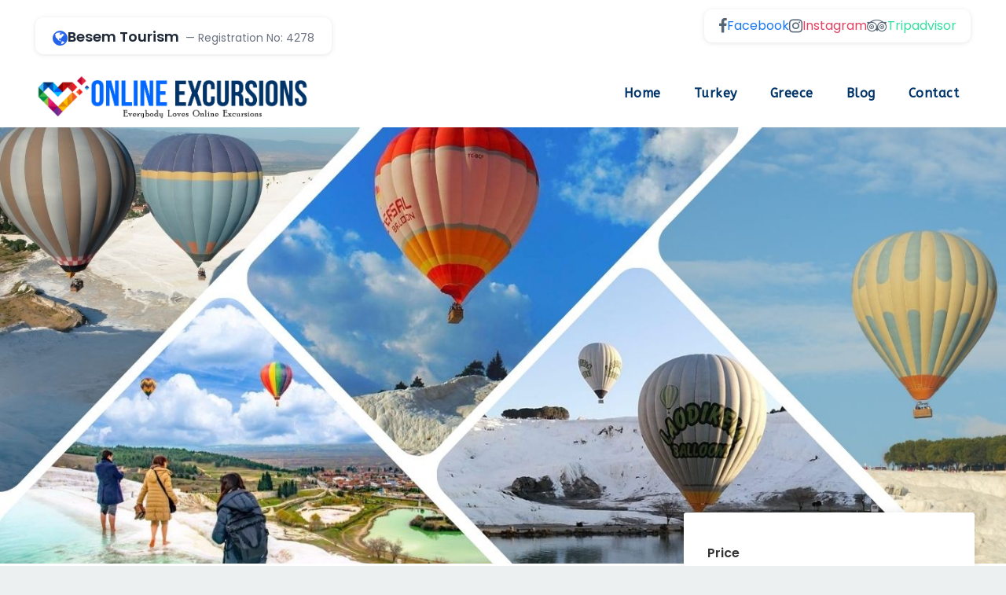

--- FILE ---
content_type: text/html; charset=UTF-8
request_url: https://onlineexcursions.com/tour/icmeler-balloon-tour/
body_size: 28481
content:
<!DOCTYPE html>
<html lang="en-US" class="no-js">
<head>
	<meta charset="UTF-8">
	<meta name="viewport" content="width=device-width, initial-scale=1">
	<link rel="profile" href="http://gmpg.org/xfn/11">
	<link rel="pingback" href="https://onlineexcursions.com/xmlrpc.php">
	<meta name='robots' content='index, follow, max-image-preview:large, max-snippet:-1, max-video-preview:-1' />

	<!-- This site is optimized with the Yoast SEO plugin v23.9 - https://yoast.com/wordpress/plugins/seo/ -->
	<title>Icmeler Balloon Tour 2025 | Up to 40% Mega Discount | ®Top Rated Tour</title>
	<meta name="description" content="Icmeler Balloon Tour Prices 2025. Hot air balloon tour from Icmeler - Full insurance package - Balloon rental - Pilot services - Certificate - Champagne - Pilot fee. Balloon Ride icmeler" />
	<link rel="canonical" href="https://onlineexcursions.com/tour/icmeler-balloon-tour/" />
	<meta property="og:locale" content="en_US" />
	<meta property="og:type" content="article" />
	<meta property="og:title" content="Icmeler Balloon Tour 2025 | Up to 40% Mega Discount | ®Top Rated Tour" />
	<meta property="og:description" content="Icmeler Balloon Tour Prices 2025. Hot air balloon tour from Icmeler - Full insurance package - Balloon rental - Pilot services - Certificate - Champagne - Pilot fee. Balloon Ride icmeler" />
	<meta property="og:url" content="https://onlineexcursions.com/tour/icmeler-balloon-tour/" />
	<meta property="og:site_name" content="Online Excursions" />
	<meta property="article:modified_time" content="2024-06-17T13:11:14+00:00" />
	<meta property="og:image" content="https://onlineexcursions.com/wp-content/uploads/2020/01/Icmeler-Balloon-Tour-Photo-cover.jpg" />
	<meta property="og:image:width" content="1400" />
	<meta property="og:image:height" content="656" />
	<meta property="og:image:type" content="image/jpeg" />
	<meta name="twitter:card" content="summary_large_image" />
	<meta name="twitter:title" content="Icmeler Balloon Tour 2025 | Up to 40% Mega Discount | ®Top Rated Tour" />
	<meta name="twitter:description" content="Icmeler Balloon Tour Prices 2025. Hot air balloon tour from Icmeler - Full insurance package - Balloon rental - Pilot services - Certificate - Champagne - Pilot fee. Balloon Ride icmeler" />
	<meta name="twitter:image" content="https://onlineexcursions.com/wp-content/uploads/2020/01/Icmeler-Balloon-Tour-Photo-cover.jpg" />
	<meta name="twitter:label1" content="Est. reading time" />
	<meta name="twitter:data1" content="7 minutes" />
	<script type="application/ld+json" class="yoast-schema-graph">{"@context":"https://schema.org","@graph":[{"@type":"WebPage","@id":"https://onlineexcursions.com/tour/icmeler-balloon-tour/","url":"https://onlineexcursions.com/tour/icmeler-balloon-tour/","name":"Icmeler Balloon Tour 2025 | Up to 40% Mega Discount | ®Top Rated Tour","isPartOf":{"@id":"https://onlineexcursions.com/#website"},"primaryImageOfPage":{"@id":"https://onlineexcursions.com/tour/icmeler-balloon-tour/#primaryimage"},"image":{"@id":"https://onlineexcursions.com/tour/icmeler-balloon-tour/#primaryimage"},"thumbnailUrl":"https://onlineexcursions.com/wp-content/uploads/2020/01/Icmeler-Balloon-Tour-Photo.jpg","datePublished":"2020-01-11T20:20:23+00:00","dateModified":"2024-06-17T13:11:14+00:00","description":"Icmeler Balloon Tour Prices 2025. Hot air balloon tour from Icmeler - Full insurance package - Balloon rental - Pilot services - Certificate - Champagne - Pilot fee. Balloon Ride icmeler","breadcrumb":{"@id":"https://onlineexcursions.com/tour/icmeler-balloon-tour/#breadcrumb"},"inLanguage":"en-US","potentialAction":[{"@type":"ReadAction","target":["https://onlineexcursions.com/tour/icmeler-balloon-tour/"]}]},{"@type":"ImageObject","inLanguage":"en-US","@id":"https://onlineexcursions.com/tour/icmeler-balloon-tour/#primaryimage","url":"https://onlineexcursions.com/wp-content/uploads/2020/01/Icmeler-Balloon-Tour-Photo.jpg","contentUrl":"https://onlineexcursions.com/wp-content/uploads/2020/01/Icmeler-Balloon-Tour-Photo.jpg","width":400,"height":287,"caption":"Icmeler Balloon Tour"},{"@type":"BreadcrumbList","@id":"https://onlineexcursions.com/tour/icmeler-balloon-tour/#breadcrumb","itemListElement":[{"@type":"ListItem","position":1,"name":"Home","item":"https://onlineexcursions.com/"},{"@type":"ListItem","position":2,"name":"Icmeler Balloon Tour"}]},{"@type":"WebSite","@id":"https://onlineexcursions.com/#website","url":"https://onlineexcursions.com/","name":"Online Excursions","description":"Online Excursions Top-quality tours at unbeatable prices! If you are looking for top excursions in Turkey then we are happy to offer you amazing excursions and actvities.","potentialAction":[{"@type":"SearchAction","target":{"@type":"EntryPoint","urlTemplate":"https://onlineexcursions.com/?s={search_term_string}"},"query-input":{"@type":"PropertyValueSpecification","valueRequired":true,"valueName":"search_term_string"}}],"inLanguage":"en-US"}]}</script>
	<!-- / Yoast SEO plugin. -->


<link rel='dns-prefetch' href='//fonts.googleapis.com' />
<link rel="alternate" type="application/rss+xml" title="Online Excursions &raquo; Feed" href="https://onlineexcursions.com/feed/" />
<link rel="alternate" type="application/rss+xml" title="Online Excursions &raquo; Comments Feed" href="https://onlineexcursions.com/comments/feed/" />
<link rel="alternate" title="oEmbed (JSON)" type="application/json+oembed" href="https://onlineexcursions.com/wp-json/oembed/1.0/embed?url=https%3A%2F%2Fonlineexcursions.com%2Ftour%2Ficmeler-balloon-tour%2F" />
<link rel="alternate" title="oEmbed (XML)" type="text/xml+oembed" href="https://onlineexcursions.com/wp-json/oembed/1.0/embed?url=https%3A%2F%2Fonlineexcursions.com%2Ftour%2Ficmeler-balloon-tour%2F&#038;format=xml" />
<style id='wp-img-auto-sizes-contain-inline-css' type='text/css'>
img:is([sizes=auto i],[sizes^="auto," i]){contain-intrinsic-size:3000px 1500px}
/*# sourceURL=wp-img-auto-sizes-contain-inline-css */
</style>
<link rel='stylesheet' id='ht_ctc_main_css-css' href='https://onlineexcursions.com/wp-content/plugins/click-to-chat-for-whatsapp/new/inc/assets/css/main.css?ver=4.12' type='text/css' media='all' />
<style id='wp-emoji-styles-inline-css' type='text/css'>

	img.wp-smiley, img.emoji {
		display: inline !important;
		border: none !important;
		box-shadow: none !important;
		height: 1em !important;
		width: 1em !important;
		margin: 0 0.07em !important;
		vertical-align: -0.1em !important;
		background: none !important;
		padding: 0 !important;
	}
/*# sourceURL=wp-emoji-styles-inline-css */
</style>
<style id='wp-block-library-inline-css' type='text/css'>
:root{--wp-block-synced-color:#7a00df;--wp-block-synced-color--rgb:122,0,223;--wp-bound-block-color:var(--wp-block-synced-color);--wp-editor-canvas-background:#ddd;--wp-admin-theme-color:#007cba;--wp-admin-theme-color--rgb:0,124,186;--wp-admin-theme-color-darker-10:#006ba1;--wp-admin-theme-color-darker-10--rgb:0,107,160.5;--wp-admin-theme-color-darker-20:#005a87;--wp-admin-theme-color-darker-20--rgb:0,90,135;--wp-admin-border-width-focus:2px}@media (min-resolution:192dpi){:root{--wp-admin-border-width-focus:1.5px}}.wp-element-button{cursor:pointer}:root .has-very-light-gray-background-color{background-color:#eee}:root .has-very-dark-gray-background-color{background-color:#313131}:root .has-very-light-gray-color{color:#eee}:root .has-very-dark-gray-color{color:#313131}:root .has-vivid-green-cyan-to-vivid-cyan-blue-gradient-background{background:linear-gradient(135deg,#00d084,#0693e3)}:root .has-purple-crush-gradient-background{background:linear-gradient(135deg,#34e2e4,#4721fb 50%,#ab1dfe)}:root .has-hazy-dawn-gradient-background{background:linear-gradient(135deg,#faaca8,#dad0ec)}:root .has-subdued-olive-gradient-background{background:linear-gradient(135deg,#fafae1,#67a671)}:root .has-atomic-cream-gradient-background{background:linear-gradient(135deg,#fdd79a,#004a59)}:root .has-nightshade-gradient-background{background:linear-gradient(135deg,#330968,#31cdcf)}:root .has-midnight-gradient-background{background:linear-gradient(135deg,#020381,#2874fc)}:root{--wp--preset--font-size--normal:16px;--wp--preset--font-size--huge:42px}.has-regular-font-size{font-size:1em}.has-larger-font-size{font-size:2.625em}.has-normal-font-size{font-size:var(--wp--preset--font-size--normal)}.has-huge-font-size{font-size:var(--wp--preset--font-size--huge)}.has-text-align-center{text-align:center}.has-text-align-left{text-align:left}.has-text-align-right{text-align:right}.has-fit-text{white-space:nowrap!important}#end-resizable-editor-section{display:none}.aligncenter{clear:both}.items-justified-left{justify-content:flex-start}.items-justified-center{justify-content:center}.items-justified-right{justify-content:flex-end}.items-justified-space-between{justify-content:space-between}.screen-reader-text{border:0;clip-path:inset(50%);height:1px;margin:-1px;overflow:hidden;padding:0;position:absolute;width:1px;word-wrap:normal!important}.screen-reader-text:focus{background-color:#ddd;clip-path:none;color:#444;display:block;font-size:1em;height:auto;left:5px;line-height:normal;padding:15px 23px 14px;text-decoration:none;top:5px;width:auto;z-index:100000}html :where(.has-border-color){border-style:solid}html :where([style*=border-top-color]){border-top-style:solid}html :where([style*=border-right-color]){border-right-style:solid}html :where([style*=border-bottom-color]){border-bottom-style:solid}html :where([style*=border-left-color]){border-left-style:solid}html :where([style*=border-width]){border-style:solid}html :where([style*=border-top-width]){border-top-style:solid}html :where([style*=border-right-width]){border-right-style:solid}html :where([style*=border-bottom-width]){border-bottom-style:solid}html :where([style*=border-left-width]){border-left-style:solid}html :where(img[class*=wp-image-]){height:auto;max-width:100%}:where(figure){margin:0 0 1em}html :where(.is-position-sticky){--wp-admin--admin-bar--position-offset:var(--wp-admin--admin-bar--height,0px)}@media screen and (max-width:600px){html :where(.is-position-sticky){--wp-admin--admin-bar--position-offset:0px}}

/*# sourceURL=wp-block-library-inline-css */
</style><style id='wp-block-gallery-inline-css' type='text/css'>
.blocks-gallery-grid:not(.has-nested-images),.wp-block-gallery:not(.has-nested-images){display:flex;flex-wrap:wrap;list-style-type:none;margin:0;padding:0}.blocks-gallery-grid:not(.has-nested-images) .blocks-gallery-image,.blocks-gallery-grid:not(.has-nested-images) .blocks-gallery-item,.wp-block-gallery:not(.has-nested-images) .blocks-gallery-image,.wp-block-gallery:not(.has-nested-images) .blocks-gallery-item{display:flex;flex-direction:column;flex-grow:1;justify-content:center;margin:0 1em 1em 0;position:relative;width:calc(50% - 1em)}.blocks-gallery-grid:not(.has-nested-images) .blocks-gallery-image:nth-of-type(2n),.blocks-gallery-grid:not(.has-nested-images) .blocks-gallery-item:nth-of-type(2n),.wp-block-gallery:not(.has-nested-images) .blocks-gallery-image:nth-of-type(2n),.wp-block-gallery:not(.has-nested-images) .blocks-gallery-item:nth-of-type(2n){margin-right:0}.blocks-gallery-grid:not(.has-nested-images) .blocks-gallery-image figure,.blocks-gallery-grid:not(.has-nested-images) .blocks-gallery-item figure,.wp-block-gallery:not(.has-nested-images) .blocks-gallery-image figure,.wp-block-gallery:not(.has-nested-images) .blocks-gallery-item figure{align-items:flex-end;display:flex;height:100%;justify-content:flex-start;margin:0}.blocks-gallery-grid:not(.has-nested-images) .blocks-gallery-image img,.blocks-gallery-grid:not(.has-nested-images) .blocks-gallery-item img,.wp-block-gallery:not(.has-nested-images) .blocks-gallery-image img,.wp-block-gallery:not(.has-nested-images) .blocks-gallery-item img{display:block;height:auto;max-width:100%;width:auto}.blocks-gallery-grid:not(.has-nested-images) .blocks-gallery-image figcaption,.blocks-gallery-grid:not(.has-nested-images) .blocks-gallery-item figcaption,.wp-block-gallery:not(.has-nested-images) .blocks-gallery-image figcaption,.wp-block-gallery:not(.has-nested-images) .blocks-gallery-item figcaption{background:linear-gradient(0deg,#000000b3,#0000004d 70%,#0000);bottom:0;box-sizing:border-box;color:#fff;font-size:.8em;margin:0;max-height:100%;overflow:auto;padding:3em .77em .7em;position:absolute;text-align:center;width:100%;z-index:2}.blocks-gallery-grid:not(.has-nested-images) .blocks-gallery-image figcaption img,.blocks-gallery-grid:not(.has-nested-images) .blocks-gallery-item figcaption img,.wp-block-gallery:not(.has-nested-images) .blocks-gallery-image figcaption img,.wp-block-gallery:not(.has-nested-images) .blocks-gallery-item figcaption img{display:inline}.blocks-gallery-grid:not(.has-nested-images) figcaption,.wp-block-gallery:not(.has-nested-images) figcaption{flex-grow:1}.blocks-gallery-grid:not(.has-nested-images).is-cropped .blocks-gallery-image a,.blocks-gallery-grid:not(.has-nested-images).is-cropped .blocks-gallery-image img,.blocks-gallery-grid:not(.has-nested-images).is-cropped .blocks-gallery-item a,.blocks-gallery-grid:not(.has-nested-images).is-cropped .blocks-gallery-item img,.wp-block-gallery:not(.has-nested-images).is-cropped .blocks-gallery-image a,.wp-block-gallery:not(.has-nested-images).is-cropped .blocks-gallery-image img,.wp-block-gallery:not(.has-nested-images).is-cropped .blocks-gallery-item a,.wp-block-gallery:not(.has-nested-images).is-cropped .blocks-gallery-item img{flex:1;height:100%;object-fit:cover;width:100%}.blocks-gallery-grid:not(.has-nested-images).columns-1 .blocks-gallery-image,.blocks-gallery-grid:not(.has-nested-images).columns-1 .blocks-gallery-item,.wp-block-gallery:not(.has-nested-images).columns-1 .blocks-gallery-image,.wp-block-gallery:not(.has-nested-images).columns-1 .blocks-gallery-item{margin-right:0;width:100%}@media (min-width:600px){.blocks-gallery-grid:not(.has-nested-images).columns-3 .blocks-gallery-image,.blocks-gallery-grid:not(.has-nested-images).columns-3 .blocks-gallery-item,.wp-block-gallery:not(.has-nested-images).columns-3 .blocks-gallery-image,.wp-block-gallery:not(.has-nested-images).columns-3 .blocks-gallery-item{margin-right:1em;width:calc(33.33333% - .66667em)}.blocks-gallery-grid:not(.has-nested-images).columns-4 .blocks-gallery-image,.blocks-gallery-grid:not(.has-nested-images).columns-4 .blocks-gallery-item,.wp-block-gallery:not(.has-nested-images).columns-4 .blocks-gallery-image,.wp-block-gallery:not(.has-nested-images).columns-4 .blocks-gallery-item{margin-right:1em;width:calc(25% - .75em)}.blocks-gallery-grid:not(.has-nested-images).columns-5 .blocks-gallery-image,.blocks-gallery-grid:not(.has-nested-images).columns-5 .blocks-gallery-item,.wp-block-gallery:not(.has-nested-images).columns-5 .blocks-gallery-image,.wp-block-gallery:not(.has-nested-images).columns-5 .blocks-gallery-item{margin-right:1em;width:calc(20% - .8em)}.blocks-gallery-grid:not(.has-nested-images).columns-6 .blocks-gallery-image,.blocks-gallery-grid:not(.has-nested-images).columns-6 .blocks-gallery-item,.wp-block-gallery:not(.has-nested-images).columns-6 .blocks-gallery-image,.wp-block-gallery:not(.has-nested-images).columns-6 .blocks-gallery-item{margin-right:1em;width:calc(16.66667% - .83333em)}.blocks-gallery-grid:not(.has-nested-images).columns-7 .blocks-gallery-image,.blocks-gallery-grid:not(.has-nested-images).columns-7 .blocks-gallery-item,.wp-block-gallery:not(.has-nested-images).columns-7 .blocks-gallery-image,.wp-block-gallery:not(.has-nested-images).columns-7 .blocks-gallery-item{margin-right:1em;width:calc(14.28571% - .85714em)}.blocks-gallery-grid:not(.has-nested-images).columns-8 .blocks-gallery-image,.blocks-gallery-grid:not(.has-nested-images).columns-8 .blocks-gallery-item,.wp-block-gallery:not(.has-nested-images).columns-8 .blocks-gallery-image,.wp-block-gallery:not(.has-nested-images).columns-8 .blocks-gallery-item{margin-right:1em;width:calc(12.5% - .875em)}.blocks-gallery-grid:not(.has-nested-images).columns-1 .blocks-gallery-image:nth-of-type(1n),.blocks-gallery-grid:not(.has-nested-images).columns-1 .blocks-gallery-item:nth-of-type(1n),.blocks-gallery-grid:not(.has-nested-images).columns-2 .blocks-gallery-image:nth-of-type(2n),.blocks-gallery-grid:not(.has-nested-images).columns-2 .blocks-gallery-item:nth-of-type(2n),.blocks-gallery-grid:not(.has-nested-images).columns-3 .blocks-gallery-image:nth-of-type(3n),.blocks-gallery-grid:not(.has-nested-images).columns-3 .blocks-gallery-item:nth-of-type(3n),.blocks-gallery-grid:not(.has-nested-images).columns-4 .blocks-gallery-image:nth-of-type(4n),.blocks-gallery-grid:not(.has-nested-images).columns-4 .blocks-gallery-item:nth-of-type(4n),.blocks-gallery-grid:not(.has-nested-images).columns-5 .blocks-gallery-image:nth-of-type(5n),.blocks-gallery-grid:not(.has-nested-images).columns-5 .blocks-gallery-item:nth-of-type(5n),.blocks-gallery-grid:not(.has-nested-images).columns-6 .blocks-gallery-image:nth-of-type(6n),.blocks-gallery-grid:not(.has-nested-images).columns-6 .blocks-gallery-item:nth-of-type(6n),.blocks-gallery-grid:not(.has-nested-images).columns-7 .blocks-gallery-image:nth-of-type(7n),.blocks-gallery-grid:not(.has-nested-images).columns-7 .blocks-gallery-item:nth-of-type(7n),.blocks-gallery-grid:not(.has-nested-images).columns-8 .blocks-gallery-image:nth-of-type(8n),.blocks-gallery-grid:not(.has-nested-images).columns-8 .blocks-gallery-item:nth-of-type(8n),.wp-block-gallery:not(.has-nested-images).columns-1 .blocks-gallery-image:nth-of-type(1n),.wp-block-gallery:not(.has-nested-images).columns-1 .blocks-gallery-item:nth-of-type(1n),.wp-block-gallery:not(.has-nested-images).columns-2 .blocks-gallery-image:nth-of-type(2n),.wp-block-gallery:not(.has-nested-images).columns-2 .blocks-gallery-item:nth-of-type(2n),.wp-block-gallery:not(.has-nested-images).columns-3 .blocks-gallery-image:nth-of-type(3n),.wp-block-gallery:not(.has-nested-images).columns-3 .blocks-gallery-item:nth-of-type(3n),.wp-block-gallery:not(.has-nested-images).columns-4 .blocks-gallery-image:nth-of-type(4n),.wp-block-gallery:not(.has-nested-images).columns-4 .blocks-gallery-item:nth-of-type(4n),.wp-block-gallery:not(.has-nested-images).columns-5 .blocks-gallery-image:nth-of-type(5n),.wp-block-gallery:not(.has-nested-images).columns-5 .blocks-gallery-item:nth-of-type(5n),.wp-block-gallery:not(.has-nested-images).columns-6 .blocks-gallery-image:nth-of-type(6n),.wp-block-gallery:not(.has-nested-images).columns-6 .blocks-gallery-item:nth-of-type(6n),.wp-block-gallery:not(.has-nested-images).columns-7 .blocks-gallery-image:nth-of-type(7n),.wp-block-gallery:not(.has-nested-images).columns-7 .blocks-gallery-item:nth-of-type(7n),.wp-block-gallery:not(.has-nested-images).columns-8 .blocks-gallery-image:nth-of-type(8n),.wp-block-gallery:not(.has-nested-images).columns-8 .blocks-gallery-item:nth-of-type(8n){margin-right:0}}.blocks-gallery-grid:not(.has-nested-images) .blocks-gallery-image:last-child,.blocks-gallery-grid:not(.has-nested-images) .blocks-gallery-item:last-child,.wp-block-gallery:not(.has-nested-images) .blocks-gallery-image:last-child,.wp-block-gallery:not(.has-nested-images) .blocks-gallery-item:last-child{margin-right:0}.blocks-gallery-grid:not(.has-nested-images).alignleft,.blocks-gallery-grid:not(.has-nested-images).alignright,.wp-block-gallery:not(.has-nested-images).alignleft,.wp-block-gallery:not(.has-nested-images).alignright{max-width:420px;width:100%}.blocks-gallery-grid:not(.has-nested-images).aligncenter .blocks-gallery-item figure,.wp-block-gallery:not(.has-nested-images).aligncenter .blocks-gallery-item figure{justify-content:center}.wp-block-gallery:not(.is-cropped) .blocks-gallery-item{align-self:flex-start}figure.wp-block-gallery.has-nested-images{align-items:normal}.wp-block-gallery.has-nested-images figure.wp-block-image:not(#individual-image){margin:0;width:calc(50% - var(--wp--style--unstable-gallery-gap, 16px)/2)}.wp-block-gallery.has-nested-images figure.wp-block-image{box-sizing:border-box;display:flex;flex-direction:column;flex-grow:1;justify-content:center;max-width:100%;position:relative}.wp-block-gallery.has-nested-images figure.wp-block-image>a,.wp-block-gallery.has-nested-images figure.wp-block-image>div{flex-direction:column;flex-grow:1;margin:0}.wp-block-gallery.has-nested-images figure.wp-block-image img{display:block;height:auto;max-width:100%!important;width:auto}.wp-block-gallery.has-nested-images figure.wp-block-image figcaption,.wp-block-gallery.has-nested-images figure.wp-block-image:has(figcaption):before{bottom:0;left:0;max-height:100%;position:absolute;right:0}.wp-block-gallery.has-nested-images figure.wp-block-image:has(figcaption):before{backdrop-filter:blur(3px);content:"";height:100%;-webkit-mask-image:linear-gradient(0deg,#000 20%,#0000);mask-image:linear-gradient(0deg,#000 20%,#0000);max-height:40%;pointer-events:none}.wp-block-gallery.has-nested-images figure.wp-block-image figcaption{box-sizing:border-box;color:#fff;font-size:13px;margin:0;overflow:auto;padding:1em;text-align:center;text-shadow:0 0 1.5px #000}.wp-block-gallery.has-nested-images figure.wp-block-image figcaption::-webkit-scrollbar{height:12px;width:12px}.wp-block-gallery.has-nested-images figure.wp-block-image figcaption::-webkit-scrollbar-track{background-color:initial}.wp-block-gallery.has-nested-images figure.wp-block-image figcaption::-webkit-scrollbar-thumb{background-clip:padding-box;background-color:initial;border:3px solid #0000;border-radius:8px}.wp-block-gallery.has-nested-images figure.wp-block-image figcaption:focus-within::-webkit-scrollbar-thumb,.wp-block-gallery.has-nested-images figure.wp-block-image figcaption:focus::-webkit-scrollbar-thumb,.wp-block-gallery.has-nested-images figure.wp-block-image figcaption:hover::-webkit-scrollbar-thumb{background-color:#fffc}.wp-block-gallery.has-nested-images figure.wp-block-image figcaption{scrollbar-color:#0000 #0000;scrollbar-gutter:stable both-edges;scrollbar-width:thin}.wp-block-gallery.has-nested-images figure.wp-block-image figcaption:focus,.wp-block-gallery.has-nested-images figure.wp-block-image figcaption:focus-within,.wp-block-gallery.has-nested-images figure.wp-block-image figcaption:hover{scrollbar-color:#fffc #0000}.wp-block-gallery.has-nested-images figure.wp-block-image figcaption{will-change:transform}@media (hover:none){.wp-block-gallery.has-nested-images figure.wp-block-image figcaption{scrollbar-color:#fffc #0000}}.wp-block-gallery.has-nested-images figure.wp-block-image figcaption{background:linear-gradient(0deg,#0006,#0000)}.wp-block-gallery.has-nested-images figure.wp-block-image figcaption img{display:inline}.wp-block-gallery.has-nested-images figure.wp-block-image figcaption a{color:inherit}.wp-block-gallery.has-nested-images figure.wp-block-image.has-custom-border img{box-sizing:border-box}.wp-block-gallery.has-nested-images figure.wp-block-image.has-custom-border>a,.wp-block-gallery.has-nested-images figure.wp-block-image.has-custom-border>div,.wp-block-gallery.has-nested-images figure.wp-block-image.is-style-rounded>a,.wp-block-gallery.has-nested-images figure.wp-block-image.is-style-rounded>div{flex:1 1 auto}.wp-block-gallery.has-nested-images figure.wp-block-image.has-custom-border figcaption,.wp-block-gallery.has-nested-images figure.wp-block-image.is-style-rounded figcaption{background:none;color:inherit;flex:initial;margin:0;padding:10px 10px 9px;position:relative;text-shadow:none}.wp-block-gallery.has-nested-images figure.wp-block-image.has-custom-border:before,.wp-block-gallery.has-nested-images figure.wp-block-image.is-style-rounded:before{content:none}.wp-block-gallery.has-nested-images figcaption{flex-basis:100%;flex-grow:1;text-align:center}.wp-block-gallery.has-nested-images:not(.is-cropped) figure.wp-block-image:not(#individual-image){margin-bottom:auto;margin-top:0}.wp-block-gallery.has-nested-images.is-cropped figure.wp-block-image:not(#individual-image){align-self:inherit}.wp-block-gallery.has-nested-images.is-cropped figure.wp-block-image:not(#individual-image)>a,.wp-block-gallery.has-nested-images.is-cropped figure.wp-block-image:not(#individual-image)>div:not(.components-drop-zone){display:flex}.wp-block-gallery.has-nested-images.is-cropped figure.wp-block-image:not(#individual-image) a,.wp-block-gallery.has-nested-images.is-cropped figure.wp-block-image:not(#individual-image) img{flex:1 0 0%;height:100%;object-fit:cover;width:100%}.wp-block-gallery.has-nested-images.columns-1 figure.wp-block-image:not(#individual-image){width:100%}@media (min-width:600px){.wp-block-gallery.has-nested-images.columns-3 figure.wp-block-image:not(#individual-image){width:calc(33.33333% - var(--wp--style--unstable-gallery-gap, 16px)*.66667)}.wp-block-gallery.has-nested-images.columns-4 figure.wp-block-image:not(#individual-image){width:calc(25% - var(--wp--style--unstable-gallery-gap, 16px)*.75)}.wp-block-gallery.has-nested-images.columns-5 figure.wp-block-image:not(#individual-image){width:calc(20% - var(--wp--style--unstable-gallery-gap, 16px)*.8)}.wp-block-gallery.has-nested-images.columns-6 figure.wp-block-image:not(#individual-image){width:calc(16.66667% - var(--wp--style--unstable-gallery-gap, 16px)*.83333)}.wp-block-gallery.has-nested-images.columns-7 figure.wp-block-image:not(#individual-image){width:calc(14.28571% - var(--wp--style--unstable-gallery-gap, 16px)*.85714)}.wp-block-gallery.has-nested-images.columns-8 figure.wp-block-image:not(#individual-image){width:calc(12.5% - var(--wp--style--unstable-gallery-gap, 16px)*.875)}.wp-block-gallery.has-nested-images.columns-default figure.wp-block-image:not(#individual-image){width:calc(33.33% - var(--wp--style--unstable-gallery-gap, 16px)*.66667)}.wp-block-gallery.has-nested-images.columns-default figure.wp-block-image:not(#individual-image):first-child:nth-last-child(2),.wp-block-gallery.has-nested-images.columns-default figure.wp-block-image:not(#individual-image):first-child:nth-last-child(2)~figure.wp-block-image:not(#individual-image){width:calc(50% - var(--wp--style--unstable-gallery-gap, 16px)*.5)}.wp-block-gallery.has-nested-images.columns-default figure.wp-block-image:not(#individual-image):first-child:last-child{width:100%}}.wp-block-gallery.has-nested-images.alignleft,.wp-block-gallery.has-nested-images.alignright{max-width:420px;width:100%}.wp-block-gallery.has-nested-images.aligncenter{justify-content:center}
/*# sourceURL=https://onlineexcursions.com/wp-includes/blocks/gallery/style.min.css */
</style>
<style id='global-styles-inline-css' type='text/css'>
:root{--wp--preset--aspect-ratio--square: 1;--wp--preset--aspect-ratio--4-3: 4/3;--wp--preset--aspect-ratio--3-4: 3/4;--wp--preset--aspect-ratio--3-2: 3/2;--wp--preset--aspect-ratio--2-3: 2/3;--wp--preset--aspect-ratio--16-9: 16/9;--wp--preset--aspect-ratio--9-16: 9/16;--wp--preset--color--black: #000000;--wp--preset--color--cyan-bluish-gray: #abb8c3;--wp--preset--color--white: #ffffff;--wp--preset--color--pale-pink: #f78da7;--wp--preset--color--vivid-red: #cf2e2e;--wp--preset--color--luminous-vivid-orange: #ff6900;--wp--preset--color--luminous-vivid-amber: #fcb900;--wp--preset--color--light-green-cyan: #7bdcb5;--wp--preset--color--vivid-green-cyan: #00d084;--wp--preset--color--pale-cyan-blue: #8ed1fc;--wp--preset--color--vivid-cyan-blue: #0693e3;--wp--preset--color--vivid-purple: #9b51e0;--wp--preset--gradient--vivid-cyan-blue-to-vivid-purple: linear-gradient(135deg,rgb(6,147,227) 0%,rgb(155,81,224) 100%);--wp--preset--gradient--light-green-cyan-to-vivid-green-cyan: linear-gradient(135deg,rgb(122,220,180) 0%,rgb(0,208,130) 100%);--wp--preset--gradient--luminous-vivid-amber-to-luminous-vivid-orange: linear-gradient(135deg,rgb(252,185,0) 0%,rgb(255,105,0) 100%);--wp--preset--gradient--luminous-vivid-orange-to-vivid-red: linear-gradient(135deg,rgb(255,105,0) 0%,rgb(207,46,46) 100%);--wp--preset--gradient--very-light-gray-to-cyan-bluish-gray: linear-gradient(135deg,rgb(238,238,238) 0%,rgb(169,184,195) 100%);--wp--preset--gradient--cool-to-warm-spectrum: linear-gradient(135deg,rgb(74,234,220) 0%,rgb(151,120,209) 20%,rgb(207,42,186) 40%,rgb(238,44,130) 60%,rgb(251,105,98) 80%,rgb(254,248,76) 100%);--wp--preset--gradient--blush-light-purple: linear-gradient(135deg,rgb(255,206,236) 0%,rgb(152,150,240) 100%);--wp--preset--gradient--blush-bordeaux: linear-gradient(135deg,rgb(254,205,165) 0%,rgb(254,45,45) 50%,rgb(107,0,62) 100%);--wp--preset--gradient--luminous-dusk: linear-gradient(135deg,rgb(255,203,112) 0%,rgb(199,81,192) 50%,rgb(65,88,208) 100%);--wp--preset--gradient--pale-ocean: linear-gradient(135deg,rgb(255,245,203) 0%,rgb(182,227,212) 50%,rgb(51,167,181) 100%);--wp--preset--gradient--electric-grass: linear-gradient(135deg,rgb(202,248,128) 0%,rgb(113,206,126) 100%);--wp--preset--gradient--midnight: linear-gradient(135deg,rgb(2,3,129) 0%,rgb(40,116,252) 100%);--wp--preset--font-size--small: 13px;--wp--preset--font-size--medium: 20px;--wp--preset--font-size--large: 36px;--wp--preset--font-size--x-large: 42px;--wp--preset--spacing--20: 0.44rem;--wp--preset--spacing--30: 0.67rem;--wp--preset--spacing--40: 1rem;--wp--preset--spacing--50: 1.5rem;--wp--preset--spacing--60: 2.25rem;--wp--preset--spacing--70: 3.38rem;--wp--preset--spacing--80: 5.06rem;--wp--preset--shadow--natural: 6px 6px 9px rgba(0, 0, 0, 0.2);--wp--preset--shadow--deep: 12px 12px 50px rgba(0, 0, 0, 0.4);--wp--preset--shadow--sharp: 6px 6px 0px rgba(0, 0, 0, 0.2);--wp--preset--shadow--outlined: 6px 6px 0px -3px rgb(255, 255, 255), 6px 6px rgb(0, 0, 0);--wp--preset--shadow--crisp: 6px 6px 0px rgb(0, 0, 0);}:where(.is-layout-flex){gap: 0.5em;}:where(.is-layout-grid){gap: 0.5em;}body .is-layout-flex{display: flex;}.is-layout-flex{flex-wrap: wrap;align-items: center;}.is-layout-flex > :is(*, div){margin: 0;}body .is-layout-grid{display: grid;}.is-layout-grid > :is(*, div){margin: 0;}:where(.wp-block-columns.is-layout-flex){gap: 2em;}:where(.wp-block-columns.is-layout-grid){gap: 2em;}:where(.wp-block-post-template.is-layout-flex){gap: 1.25em;}:where(.wp-block-post-template.is-layout-grid){gap: 1.25em;}.has-black-color{color: var(--wp--preset--color--black) !important;}.has-cyan-bluish-gray-color{color: var(--wp--preset--color--cyan-bluish-gray) !important;}.has-white-color{color: var(--wp--preset--color--white) !important;}.has-pale-pink-color{color: var(--wp--preset--color--pale-pink) !important;}.has-vivid-red-color{color: var(--wp--preset--color--vivid-red) !important;}.has-luminous-vivid-orange-color{color: var(--wp--preset--color--luminous-vivid-orange) !important;}.has-luminous-vivid-amber-color{color: var(--wp--preset--color--luminous-vivid-amber) !important;}.has-light-green-cyan-color{color: var(--wp--preset--color--light-green-cyan) !important;}.has-vivid-green-cyan-color{color: var(--wp--preset--color--vivid-green-cyan) !important;}.has-pale-cyan-blue-color{color: var(--wp--preset--color--pale-cyan-blue) !important;}.has-vivid-cyan-blue-color{color: var(--wp--preset--color--vivid-cyan-blue) !important;}.has-vivid-purple-color{color: var(--wp--preset--color--vivid-purple) !important;}.has-black-background-color{background-color: var(--wp--preset--color--black) !important;}.has-cyan-bluish-gray-background-color{background-color: var(--wp--preset--color--cyan-bluish-gray) !important;}.has-white-background-color{background-color: var(--wp--preset--color--white) !important;}.has-pale-pink-background-color{background-color: var(--wp--preset--color--pale-pink) !important;}.has-vivid-red-background-color{background-color: var(--wp--preset--color--vivid-red) !important;}.has-luminous-vivid-orange-background-color{background-color: var(--wp--preset--color--luminous-vivid-orange) !important;}.has-luminous-vivid-amber-background-color{background-color: var(--wp--preset--color--luminous-vivid-amber) !important;}.has-light-green-cyan-background-color{background-color: var(--wp--preset--color--light-green-cyan) !important;}.has-vivid-green-cyan-background-color{background-color: var(--wp--preset--color--vivid-green-cyan) !important;}.has-pale-cyan-blue-background-color{background-color: var(--wp--preset--color--pale-cyan-blue) !important;}.has-vivid-cyan-blue-background-color{background-color: var(--wp--preset--color--vivid-cyan-blue) !important;}.has-vivid-purple-background-color{background-color: var(--wp--preset--color--vivid-purple) !important;}.has-black-border-color{border-color: var(--wp--preset--color--black) !important;}.has-cyan-bluish-gray-border-color{border-color: var(--wp--preset--color--cyan-bluish-gray) !important;}.has-white-border-color{border-color: var(--wp--preset--color--white) !important;}.has-pale-pink-border-color{border-color: var(--wp--preset--color--pale-pink) !important;}.has-vivid-red-border-color{border-color: var(--wp--preset--color--vivid-red) !important;}.has-luminous-vivid-orange-border-color{border-color: var(--wp--preset--color--luminous-vivid-orange) !important;}.has-luminous-vivid-amber-border-color{border-color: var(--wp--preset--color--luminous-vivid-amber) !important;}.has-light-green-cyan-border-color{border-color: var(--wp--preset--color--light-green-cyan) !important;}.has-vivid-green-cyan-border-color{border-color: var(--wp--preset--color--vivid-green-cyan) !important;}.has-pale-cyan-blue-border-color{border-color: var(--wp--preset--color--pale-cyan-blue) !important;}.has-vivid-cyan-blue-border-color{border-color: var(--wp--preset--color--vivid-cyan-blue) !important;}.has-vivid-purple-border-color{border-color: var(--wp--preset--color--vivid-purple) !important;}.has-vivid-cyan-blue-to-vivid-purple-gradient-background{background: var(--wp--preset--gradient--vivid-cyan-blue-to-vivid-purple) !important;}.has-light-green-cyan-to-vivid-green-cyan-gradient-background{background: var(--wp--preset--gradient--light-green-cyan-to-vivid-green-cyan) !important;}.has-luminous-vivid-amber-to-luminous-vivid-orange-gradient-background{background: var(--wp--preset--gradient--luminous-vivid-amber-to-luminous-vivid-orange) !important;}.has-luminous-vivid-orange-to-vivid-red-gradient-background{background: var(--wp--preset--gradient--luminous-vivid-orange-to-vivid-red) !important;}.has-very-light-gray-to-cyan-bluish-gray-gradient-background{background: var(--wp--preset--gradient--very-light-gray-to-cyan-bluish-gray) !important;}.has-cool-to-warm-spectrum-gradient-background{background: var(--wp--preset--gradient--cool-to-warm-spectrum) !important;}.has-blush-light-purple-gradient-background{background: var(--wp--preset--gradient--blush-light-purple) !important;}.has-blush-bordeaux-gradient-background{background: var(--wp--preset--gradient--blush-bordeaux) !important;}.has-luminous-dusk-gradient-background{background: var(--wp--preset--gradient--luminous-dusk) !important;}.has-pale-ocean-gradient-background{background: var(--wp--preset--gradient--pale-ocean) !important;}.has-electric-grass-gradient-background{background: var(--wp--preset--gradient--electric-grass) !important;}.has-midnight-gradient-background{background: var(--wp--preset--gradient--midnight) !important;}.has-small-font-size{font-size: var(--wp--preset--font-size--small) !important;}.has-medium-font-size{font-size: var(--wp--preset--font-size--medium) !important;}.has-large-font-size{font-size: var(--wp--preset--font-size--large) !important;}.has-x-large-font-size{font-size: var(--wp--preset--font-size--x-large) !important;}
/*# sourceURL=global-styles-inline-css */
</style>
<style id='core-block-supports-inline-css' type='text/css'>
.wp-block-gallery.wp-block-gallery-1{--wp--style--unstable-gallery-gap:var( --wp--style--gallery-gap-default, var( --gallery-block--gutter-size, var( --wp--style--block-gap, 0.5em ) ) );gap:var( --wp--style--gallery-gap-default, var( --gallery-block--gutter-size, var( --wp--style--block-gap, 0.5em ) ) );}.wp-block-gallery.wp-block-gallery-2{--wp--style--unstable-gallery-gap:var( --wp--style--gallery-gap-default, var( --gallery-block--gutter-size, var( --wp--style--block-gap, 0.5em ) ) );gap:var( --wp--style--gallery-gap-default, var( --gallery-block--gutter-size, var( --wp--style--block-gap, 0.5em ) ) );}
/*# sourceURL=core-block-supports-inline-css */
</style>

<style id='classic-theme-styles-inline-css' type='text/css'>
/*! This file is auto-generated */
.wp-block-button__link{color:#fff;background-color:#32373c;border-radius:9999px;box-shadow:none;text-decoration:none;padding:calc(.667em + 2px) calc(1.333em + 2px);font-size:1.125em}.wp-block-file__button{background:#32373c;color:#fff;text-decoration:none}
/*# sourceURL=/wp-includes/css/classic-themes.min.css */
</style>
<link rel='stylesheet' id='gdlr-core-google-font-css' href='https://fonts.googleapis.com/css?family=Poppins%3A100%2C100italic%2C200%2C200italic%2C300%2C300italic%2Cregular%2Citalic%2C500%2C500italic%2C600%2C600italic%2C700%2C700italic%2C800%2C800italic%2C900%2C900italic%7CABeeZee%3Aregular%2Citalic&#038;subset=devanagari%2Clatin%2Clatin-ext&#038;ver=6.9' type='text/css' media='all' />
<link rel='stylesheet' id='font-awesome-css' href='https://onlineexcursions.com/wp-content/plugins/goodlayers-core/plugins/fontawesome/font-awesome.css?ver=6.9' type='text/css' media='all' />
<link rel='stylesheet' id='elegant-font-css' href='https://onlineexcursions.com/wp-content/plugins/goodlayers-core/plugins/elegant/elegant-font.css?ver=6.9' type='text/css' media='all' />
<link rel='stylesheet' id='gdlr-core-plugin-css' href='https://onlineexcursions.com/wp-content/plugins/goodlayers-core/plugins/style.css?ver=1758723611' type='text/css' media='all' />
<link rel='stylesheet' id='gdlr-core-page-builder-css' href='https://onlineexcursions.com/wp-content/plugins/goodlayers-core/include/css/page-builder.css?ver=6.9' type='text/css' media='all' />
<link rel='stylesheet' id='tourmaster-style-css' href='https://onlineexcursions.com/wp-content/plugins/tourmaster/tourmaster.css?ver=4.1.4' type='text/css' media='all' />
<link rel='stylesheet' id='tourmaster-custom-style-css' href='https://onlineexcursions.com/wp-content/uploads/tourmaster-style-custom.css?1758983695&#038;ver=6.9' type='text/css' media='all' />
<link rel='stylesheet' id='traveltour-style-core-css' href='https://onlineexcursions.com/wp-content/themes/traveltour/css/style-core.css?ver=6.9' type='text/css' media='all' />
<link rel='stylesheet' id='traveltour-custom-style-css' href='https://onlineexcursions.com/wp-content/uploads/traveltour-style-custom.css?1758723611&#038;ver=6.9' type='text/css' media='all' />
<link rel='stylesheet' id='traveltour-child-theme-style-css' href='https://onlineexcursions.com/wp-content/themes/traveltour-child/style.css?ver=6.9' type='text/css' media='all' />
<script type="text/javascript" src="https://onlineexcursions.com/wp-includes/js/jquery/jquery.min.js?ver=3.7.1" id="jquery-core-js"></script>
<script type="text/javascript" src="https://onlineexcursions.com/wp-includes/js/jquery/jquery-migrate.min.js?ver=3.4.1" id="jquery-migrate-js"></script>
<link rel="https://api.w.org/" href="https://onlineexcursions.com/wp-json/" /><link rel="EditURI" type="application/rsd+xml" title="RSD" href="https://onlineexcursions.com/xmlrpc.php?rsd" />
<meta name="generator" content="WordPress 6.9" />
<link rel='shortlink' href='https://onlineexcursions.com/?p=11735' />
<!-- start Simple Custom CSS and JS -->
<style type="text/css">
.social-box {
  flex: 0 0 65%;
  display: flex;
  align-items: center;
  justify-content: flex-end;
  gap: 20px;
  white-space: nowrap;
  background: #fff;
  padding: 10px 18px;
  border-radius: 10px;
  box-shadow: 0 1px 6px rgba(0,0,0,0.1);
  font-size: 16px;
}

/* Hide social box on mobile */
@media (max-width: 768px) {
  .social-box {
    display: none !important;
  }
}
.agency-box {
  flex: 1;
  display: flex;
  align-items: center;
  gap: 8px;
  background: #fff;
  padding: 14px 22px 10px 22px; /* added 10px bottom padding */
  border-radius: 10px;
  box-shadow: 0 1px 6px rgba(0,0,0,0.1);
  white-space: nowrap;
}

.agency-box i {
  font-size: 22px;  /* enlarged icon */
  color: #2563eb;
  flex-shrink: 0;
  line-height: 1;
  vertical-align: middle;
}

.agency-box .title {
  font-size: 18px;
  font-weight: 600;
  color: #1f2937;
}

.agency-box .reg {
  font-size: 14px;
  color: #6b7280;
  margin-left: 4px;
}

/* 📱 Mobile */
@media (max-width: 768px) {
  .agency-box {
    background: none;
    box-shadow: none;
    border-radius: 0;
    padding: 0 0 10px 0; /* only bottom padding */
  }

  .agency-box i {
    font-size: 20px;
  }

  .agency-box .title {
    font-size: 16px;
  }

  .agency-box .reg {
    font-size: 12px;
  }
}
</style>
<!-- end Simple Custom CSS and JS -->
<!-- start Simple Custom CSS and JS -->
<style type="text/css">
.tour-box {
    background-color: #dd3333; /* Soft, muted red for readability */
    color: white;
    padding: 20px;
    border-radius: 16px;
    width: 100%;
    text-align: center;
    box-shadow: 0px 8px 16px rgba(0, 0, 0, 0.15); /* Subtle shadow for depth */
    margin: auto;
    display: flex;
    flex-direction: column;
    align-items: center;
    justify-content: center;
    min-height: 30vh;
    font-family: 'Fira Sans', sans-serif;
}

h2 {
    color: white;
    font-size: 1.8em;
    font-weight: 600;
}
</style>
<!-- end Simple Custom CSS and JS -->
<!-- start Simple Custom CSS and JS -->
<style type="text/css">
							.gdlr-core-text-box-item-content th {
                                text-align: center;
                            }


.tourmaster-tour-info-wrap .tourmaster-tour-info i {
	
	   color: #003468!important;
                            }

@media (max-width: 576px) {
                            .tourmaster-single-review-head,.tourmaster-tour-content-wrap ,.tourmaster-single-review-content,.gdlr-core-toggle-box-item-content,.gdlr-core-icon-list-item, .gdlr-core-text-box-item-content,h1,h2,h3,h4,p {
                                line-height: 1.3 !important;
                                font-size-adjust: 0.45 !important;
                            }

                            .gdlr-core-pbf-wrapper-container.clearfix.gdlr-core-container {
                                padding: 0 !important;
                                ; }

                            .gdlr-core-breadcrumbs-item {
                                font-size-adjust: 0.6 !important;
                            }

                            .gdlr-core-breadcrumbs-item.gdlr-core-item-pdlr.gdlr-core-item-pdb.gdlr-core-left-align span {
                                margin: 0 !important;
                            }

                            .gdlr-core-toggle-box-item-content-wrapper h4 {
                                font-size-adjust: 0.58 !important;
                                padding: 0 !important;
                                ; }

                            .mobile-book {
                                height: 70px !important;
                                font-size-adjust: 0.45 !important;
                            }

                            .mobile-book button {
                                font-size-adjust: 0.50 !important;
                            }

                            .gdlr-core-gallery-item.gdlr-core-item-pdb.clearfix.gdlr-core-gallery-item-style-grid.gdlr-core-item-pdlr {
                                padding: 0 !important;
                            }

                            .gdlr-core-pbf-wrapper-container.clearfix.gdlr-core-container .flex-viewport {
                                padding: 0 20px !important;
                                ; }

                            .tourmaster-single-review-content .tourmaster-review-content-pagination {
                                margin: 0;
                            }

                            .tourmaster-tour-rating-text {
                                margin: 0;
                            }

                            .tourmaster-review-content-pagination span {
                                max-width: 32px
                            }

                            ol.flex-control-nav.flex-control-paging {
                                padding: 0;
                                margin: 0 0 20px 0;
                            }

                            div#gdlr-core-wrapper-4 {
                                padding: 0 !important;
                            }

                            gdlr-core-pbf-wrapper, .gdlr-core-toggle-box-item {
                                padding-bottom: 0;
                            }

                            .tourmaster-single-review-container.tourmaster-container {
                                padding: 0;
                            }

                            .tourmaster-single-review-detail-description,.tourmaster-single-review-detail-rating {
                                text-align: center;
                            }

                            .tourmaster-review-content-pagination {
                                display: flex;
                                justify-content: center;
                            }

                            .gdlr-core-flexslider.flexslider.gdlr-core-js-2 {
                            }

                            ul.slides {
                                margin-bottom: 10px !important;
                            }

                            .gdlr-core-item-mglr:not(.flex-active-slide) .gdlr-core-gallery-caption.gdlr-core-info-font {
                                display: none;
                            }
	
							.gdlr-core-text-box-item-content th {
                                text-align: center;
                            }
	

                            .gdlr-core-toggle-box-item-content-wrapper th, .gdlr-core-toggle-box-item-content-wrapper td,.gdlr-core-text-box-item-content th, .gdlr-core-text-box-item-content td {
                                word-break: keep-all;
                                min-width: 70px;
                                padding: 10px 4px;
                                vertical-align: middle
                            }
                        }</style>
<!-- end Simple Custom CSS and JS -->
<!-- start Simple Custom CSS and JS -->
<style type="text/css">
.responsive-table {
  width: 100%;
  border-collapse: collapse;
}

.responsive-table th,
.responsive-table td {
  padding: 8px;
  text-align: left;
  border-bottom: 1px solid #ddd;
}

@media (max-width: 600px) {
  .responsive-table thead {
    display: none;
  }

  .responsive-table td {
    display: block;
    width: 100%;
    text-align: right;
    border-bottom: none;
  }

  .responsive-table td:before {
    content: attr(data-label);
    float: left;
    font-weight: bold;
  }
}</style>
<!-- end Simple Custom CSS and JS -->
<!-- start Simple Custom CSS and JS -->
<style type="text/css">
#toc {
  background-color: white;
  padding: 10px;
}

#toc a {
  color: #022c4b;
  text-decoration: underline;
  padding: 5px;
  font-size: 22px;
  font-weight: 400;
}

@media screen and (max-width: 600px) {
  #toc a {
    font-size: 17px;
  }
}
ol {
  list-style-type: decimal;
}

.letsgo h1{
	font-size: 27px;
	color: #022c4b;
}

@media screen and (max-width: 600px) {
  .letsgo h1 {
    font-size: 27px;
  }
}

.letsgo p{
	font-size: 20px;
	color: #1e1e1e;
	font-weight: 400;
}

.letsgo h2{
	font-size: 24px;
	color: #022c4b;
}

.letsgo a {
    color: #022c4b;
    text-decoration: underline;
}

.letsgo a:hover {
    color: #005F93;
}

</style>
<!-- end Simple Custom CSS and JS -->
<!-- start Simple Custom CSS and JS -->
<style type="text/css">
/* Add your CSS code here.

For example:
.example {
    color: red;
}

For brushing up on your CSS knowledge, check out http://www.w3schools.com/css/css_syntax.asp

End of comment */ 

</style>
<!-- end Simple Custom CSS and JS -->
<!-- start Simple Custom CSS and JS -->
<style type="text/css">
/* Define Poppins font */
@import url('https://fonts.googleapis.com/css2?family=Poppins:wght@400&display=swap');

.button-container {
  display: flex;
  flex-wrap: wrap;
  justify-content: left;
}

.button {
  font-family: 'GT Eesti', sans-serif;
  font-weight: 500;
  font-size: 13px;
  line-height: 18px;
  text-transform: none;
  color: #ffffff;
  padding: 5px 10px 5px 10px; /* updated to remove left gap */
  border: none;
  background-color: #4CAF50;
  text-align: left;
  text-decoration: none;
  display: inline-block;
  margin: 4px;
  border-radius: 4px;
  box-shadow: 0px 2px 5px rgba(0, 0, 0, 0.25);
  position: relative;
  white-space: nowrap;
  text-transform: none;
}

.button i {
  position: absolute;
  left: 12px;
  top: 50%;
  transform: translateY(-50%);
  font-size: 16px;
}

@media (max-width: 767px) {
  .button-container {
    display: flex;
    flex-wrap: wrap;
    justify-content: left;
    align-items: left;
  }
  .button {
    font-size: 11px;
    line-height: 18px;
    padding: 8px 12px;
    margin: 4px;
    padding: 6px 10px;
    display: inline-flex;
    flex-direction: row;
    align-items: center;
    white-space: nowrap;
    text-align: left;
    box-sizing: border-box;
    position: relative;
    flex-shrink: 0;
    width: auto;
    text-transform: none;
  }
  .button i {
    display: inline-block;
    position: static;
    margin-right: 8px;
    vertical-align: middle;
    top: auto;
    transform: none;
    font-size: 11px;
  }
  .button span {
    display: inline-block;
    vertical-align: middle;
  }
  .button-container .button {
    flex-basis: calc(10% - 5px); /* updated to 50% */
    width: auto;
  }
  .button-container .button:first-child {
    margin-right: 0px;
  }
}</style>
<!-- end Simple Custom CSS and JS -->
<!-- start Simple Custom CSS and JS -->
<style type="text/css">
.excccblog table {
  width: 80%;
  margin-left: 0px;
  margin-right: auto;
  text-align: left;
  border: none;
border-collapse: collapse;
}

.excccblog tr {
  
padding-left:7px;
color: #333333;
line-height: 18px;
}
  

.excccblog tr a{
color: #022c4b;
   text-decoration: underline;
}

.excccblog tr a:hover {
color: #022c4b;
}

  .excccblog td {
    background-color: #ffffff;
    padding-right:3px;
    color: #333333;
	letter-spacing: -0.02em;
    padding-left:7px;
    padding-top:5px;
}

@media (max-width: 1000px) {
  
  .excccblog table {
  width: 100%;
   padding-top: 0px;
  padding-bottom: 0px;
  padding-left: 0px;
  padding-right: 0px;
}</style>
<!-- end Simple Custom CSS and JS -->
<!-- start Simple Custom CSS and JS -->
<style type="text/css">
@media(max-width:768px){
.tourfont h1 {
     font-size:24px !important;
 	 line-height: 1.3;
}
}</style>
<!-- end Simple Custom CSS and JS -->
<!-- start Simple Custom CSS and JS -->
<style type="text/css">
.tableprice th {
	background-color: coral;
}

.price table {
  border: 1px solid;
}

.price th {
  border: 1px solid;
}

.price td {
  border: 1px solid;
}
</style>
<!-- end Simple Custom CSS and JS -->
<!-- start Simple Custom CSS and JS -->
<style type="text/css">
.texccc table {
  width: 100%;
  margin-left: auto;
  margin-right: auto;
  text-align: left;
  border: none;
border-collapse: collapse;
}

.texccc tr {
  
padding-left:7px;
color: #333333;
line-height: 18px;
  font-family: "Poppins";
}
  

.texccc tr a{
color: #022c4b;
   text-decoration: underline;
}

.texccc tr a:hover {
color: #022c4b;
}

.texccc td a{
	text-decoration: none;
}

  .texccc td {
    background-color: #ffffff;
    padding-right:3px;
    color: #333333;
	letter-spacing: -0.02em;
    padding-left:7px;
    padding-top:5px;
	text-decoration: none;
}

  .texccc td:first-child {
width: 23%; /* adjust as needed */
white-space: nowrap;

}@media (max-width: 1000px) {
 .texccc table {
  width: 100%;
}

.texccc td:first-child {
width: auto;
  padding-right:7px;
  }</style>
<!-- end Simple Custom CSS and JS -->
<!-- start Simple Custom CSS and JS -->
<style type="text/css">
.exccc table {
  width: 80%;
  margin-left: auto;
  margin-right: auto;
  text-align: left;
  border: none;
border-collapse: collapse;
}

.exccc tr {
  
padding-left:7px;
color: #333333;
line-height: 18px;
}
  

.exccc tr a{
color: #022c4b;
   text-decoration: underline;
}

.exccc tr a:hover {
color: #022c4b;
}

  .exccc td {
    background-color: #ffffff;
      padding-right:3px;
    color: #333333;
	letter-spacing: -0.02em;
    padding-left:7px;
    padding-top:5px;
}

  .listing li:not(:last-child) {
    margin-bottom: 5px;
}

.listing a {
color: #022c4b;
text-decoration: underline !important;
text-decoration-color: #0a2d2e !important;
text-underline-position: under !important; 
}
.listing a:hover {
 color: #022c4b;
}


.texccc table {
  width: 100%;
  margin-left: auto;
  margin-right: auto;
  text-align: left;
  border: none;
border-collapse: collapse;
}

.texccc tr {
padding-left:7px;
color: #333333;
line-height: 18px;
}
  

.texccc tr a{
color: #022c4b;
   text-decoration: underline;
}

.texccc tr a:hover {
color: #022c4b;
}

  .texccc td {
    background-color: #ffffff;
    padding-right:3px;
    color: #333333;
	letter-spacing: -0.02em;
    padding-left:7px;
    padding-top:5px;
}

  .texccc td:first-child {
width: 23%; /* adjust as needed */
white-space: nowrap;

}

.tableexc td {
color: #333333;
}

.tableexcc td {
color: #333333;
padding-left: 15px;
padding-right: 5px;
vertical-align: middle;
}

.tableexcc th {

padding-left: 5px;
padding-right: 5px;
text-align: middle;
vertical-align: middle;
white-space: nowrap;
}


  
@media (max-width: 1000px) {
  
  .exccc table {
  width: 100%;
   padding-top: 0px;
  padding-bottom: 0px;
  padding-left: 0px;
  padding-right: 0px;
}
  
  .texccc table {
  width: 100%;
}

.texccc td:first-child {
width: auto;
  padding-right:7px;
  }
  
  .tableexcc td {
color: #333333;
padding-left: 15px;
      }</style>
<!-- end Simple Custom CSS and JS -->
<!-- start Simple Custom CSS and JS -->
<style type="text/css">
body{background:#ECF0F1}

.load{position:absolute;top:50%;left:50%;transform:translate(-50%, -50%);
  /*change these sizes to fit into your project*/
  width:100px;
  height:100px;
}
.load hr{border:0;margin:0;width:40%;height:40%;position:absolute;border-radius:50%;animation:spin 2s ease infinite}

.load :first-child{background:#ed008c;animation-delay:-1.5s}
.load :nth-child(2){background:#ed008c;animation-delay:-1s}
.load :nth-child(3){background:#ed008c;animation-delay:-0.5s}
.load :last-child{background:#ed008c}

@keyframes spin{
  0%,100%{transform:translate(0)}
  25%{transform:translate(160%)}
  50%{transform:translate(160%, 160%)}
  75%{transform:translate(0, 160%)}
}

#tourmaster-tour-payment-content{
  opacity: 1 !important; 
}

#tourmaster-tour-booking-bar-inner{
  opacity : 1 !important;
}</style>
<!-- end Simple Custom CSS and JS -->
<!-- start Simple Custom CSS and JS -->
<script type="text/javascript">
jQuery( document ).ajaxSuccess(function(e,jq,s) {
            if(s && s.data.includes("tourmaster_tour_booking")) {
                if(jQuery('[placeholder="Phone"]').length == 0)
					jQuery(".tourmaster-tour-booking-people-input").append('<input type="text" placeholder="First name" name="first_name" id="fname" style="margin-bottom: 20px;"><input type="email" placeholder="e-mail" name="email" id="email" style="margin-bottom: 20px;"><input type="text" placeholder="Phone" name="phone" id="phone" style="margin-bottom: 20px;">');
				
				 let loop2 = setInterval(function () {
            if(jQuery('#phone').length && !jQuery('.iti__selected-flag').length && phoneobj != null) {
                console.log('checking2');
                phoneobj = null;

                jQuery(".tourmaster-tour-booking-people-input").append('<input type="text" placeholder="First name" name="first_name" id="fname" style="margin-bottom: 20px;"><input type="email" placeholder="e-mail" name="email" id="email" style="margin-bottom: 20px;"><input type="text" placeholder="Phone" name="phone" id="phone" style="margin-bottom: 20px;">');


                jQuery(document).trigger('ajaxComplete');
				jQuery('.iti.iti--allow-dropdown').nextAll('input').remove();
            }
        },1000);
				
			}
	            if(s && s.data.includes("tourmaster_tour_booking_amount_check")) {
									jQuery('.iti.iti--allow-dropdown').nextAll('input').remove();
				}
})</script>
<!-- end Simple Custom CSS and JS -->
<!-- start Simple Custom CSS and JS -->
<script type="text/javascript">
jQuery(document).ready(function() { 
    jQuery('.gdlr-core-lightgallery' ).on('onBeforeSlide.lg',
        function(event){
      	  if(!window.history.state) {
		  	window.history.pushState({ isPopup: true }, 'Some Title');            
          }
        }
    );

    jQuery('.gdlr-core-lightgallery' ).on('onCloseAfter.lg',
        function(event){
          if(!window.history.state.isPopup) {
            window.history.back();
          }
        }
    );
}); 

window.onpopstate = function(event){

  if(!window.history.state && jQuery('.lg-loaded').length) {
	jQuery('.lg-close').trigger("click");
  }
};</script>
<!-- end Simple Custom CSS and JS -->
<!-- start Simple Custom CSS and JS -->
<script type="text/javascript">
jQuery(document).ready(function($) {

$('#rc-anchor-container').hide();


if($(window).width()<550){
                
                $('.tourmaster-page-content').prepend($('#tourmaster-tour-payment-content'));
              

}


    if ($("#show_pay_now_button").val() == 1) {
      if($('input[name="group"]').val() == 1){
                    $(".tourmaster-tour-booking-date").append('<input type="text" placeholder="First Name" name="first_name" id="fname" style="margin-bottom: 20px;"><input type="text" placeholder="Email" name="email" id="email" style="margin-bottom: 20px;"><input type="text" placeholder="Phone" name="phone" id="phone" style="margin-bottom: 20px;">');
            $(".tourmaster-single-tour-booking-fields").attr('action', '/booking?qw=success');
            $("body").append('<input type="hidden" value="1" id="fl">');
            $(".tourmaster-button").val("Pay Now");
      }
        if ($('#fname').length < 1 ) {
            $(".tourmaster-tour-booking-people-input").append('<input type="text" placeholder="First Name" name="first_name" id="fname" style="margin-bottom: 20px;"><input type="text" placeholder="Email" name="email" id="email" style="margin-bottom: 20px;"><input type="text" placeholder="Phone" name="phone" id="phone" style="margin-bottom: 20px;">');
            $(".tourmaster-single-tour-booking-fields").attr('action', '/booking?qw=success');
            $("body").append('<input type="hidden" value="1" id="fl">');
            $(".tourmaster-button").val("Pay Now");


        }

        $('form').on('click', function() {
            $('form').on('DOMSubtreeModified', function() {
                if ($('#fname').length < 1) {

                    $(".tourmaster-tour-booking-people-input").append('<input type="text" placeholder="First Name" name="first_name" id="fname"  style="margin-bottom: 20px;"><input type="text" placeholder="Email" name="email" id="email" style="margin-bottom: 20px;"><input type="text" placeholder="Phone" name="phone" id="phone"style="margin-bottom: 20px;">');

                    $(".tourmaster-single-tour-booking-fields").attr('action', '/booking?qw=success');
                    $(".tourmaster-button").val("Pay Now");

                }
            });
        });
      


        $('.tourmaster-tour-booking-bar-outer form').submit(function() {
            if ($.trim($("#fname").val()) === "" || $.trim($("#email").val()) === "" || $.trim($("#phone").val()) === "") {
                $(".tourmaster-tour-booking-submit-error").show();
                return false;
            }
        });




    } else {
      if($('input[name="group"]').val() == 1){
                    $(".tourmaster-tour-booking-date").append('<input type="text" placeholder="First Name" name="first_name" id="fname" style="margin-bottom: 20px;"><input type="text" placeholder="Email" name="email" id="email" style="margin-bottom: 20px;"><input type="text" placeholder="Phone" name="phone" id="phone" style="margin-bottom: 20px;">');
            $(".tourmaster-single-tour-booking-fields").attr('action', '/booking?qw=success');
            $("body").append('<input type="hidden" value="1" id="fl">');
            
      }
        $(".tourmaster-tour-booking-people-input").append('<input type="text" placeholder="First Name" name="first_name" id="fname" style="margin-bottom: 20px;"><input type="text" placeholder="Email" name="email" id="email" style="margin-bottom: 20px;"><input type="text" placeholder="Phone" name="phone" id="phone" style="margin-bottom: 20px;">');
        $(".tourmaster-single-tour-booking-fields").attr('action', '/booking');
        $("body").append('<input type="hidden" value="1" id="fl">');

        $('form').on('click', function() {
            $('form').on('DOMSubtreeModified', function() {
                if ($('#fname').length < 1) {

                    $(".tourmaster-tour-booking-people-input").append('<input type="text" placeholder="First Name" name="first_name" id="fname"  style="margin-bottom: 20px;"><input type="text" placeholder="Email" name="email" id="email" style="margin-bottom: 20px;"><input type="text" placeholder="Phone" name="phone" id="phone"style="margin-bottom: 20px;">');

                    $(".tourmaster-single-tour-booking-fields").attr('action', '/booking');
                    

                }
            });
        });

        $('.tourmaster-tour-booking-bar-outer form').submit(function() {
            if ($.trim($("#fname").val()) === "" || $.trim($("#email").val()) === "" || $.trim($("#phone").val()) === "") {
                $(".tourmaster-tour-booking-submit-error").show();
                return false;
            }
        });

    }

    var field = 'qw';
    var i = 1;
    var url = window.location.href;
    if (url.indexOf('?' + field + '=') != -1) {
        jQuery(document).ready(function($) {
            $('.traveltour-body-outer-wrapper').hide();
            $("body").append('<div class="load" style="z-index: 100;"><hr/><hr/><hr/><hr/></div>');
            $('.tourmaster-payment-step').click();
            //$('.tourmaster-payment-step').remove();
            $(document).ajaxStart(function() {

            });
            $(document).ajaxStop(function() {
                setTimeout(
                    function() {

                        $('.traveltour-body-outer-wrapper').show();
                        $('.load').remove();
                    }, 3000);


                $('.tourmaster-payment-terms ').remove();


                $('.tourmaster-payment-credit-card img').first().click().remove();
              
              
              
              

            })

        });
    } else {

        jQuery(document).ready(function($) {

            $(document).ajaxStart(function() {
                if (window.location.pathname == '/booking/') {
                    $('.traveltour-body-outer-wrapper').hide();
                    $("body").append('<div class="load" style="z-index: 100;"><hr/><hr/><hr/><hr/></div>');
                }
            });

            $('.tourmaster-payment-step').click();
            //$('.tourmaster-payment-step').remove();
            $(document).ajaxStop(function() {
                setTimeout(
                    function() {
                        $('.traveltour-body-outer-wrapper').show();
                        $('.load').remove();
                    }, 3000);


                $('.tourmaster-payment-terms ').remove();
                $('.tourmaster-payment-method-booking-button').click();
            })
        });

    }


});</script>
<!-- end Simple Custom CSS and JS -->
<meta name="yandex-verification" content="4c0476cf2719f577" />
<!-- Yandex.Metrika counter -->
<script type="text/javascript" >
   (function(m,e,t,r,i,k,a){m[i]=m[i]||function(){(m[i].a=m[i].a||[]).push(arguments)};
   m[i].l=1*new Date();k=e.createElement(t),a=e.getElementsByTagName(t)[0],k.async=1,k.src=r,a.parentNode.insertBefore(k,a)})
   (window, document, "script", "https://mc.yandex.ru/metrika/tag.js", "ym");

   ym(85566907, "init", {
        clickmap:true,
        trackLinks:true,
        accurateTrackBounce:true,
        webvisor:true
   });
</script>
<noscript><div><img src="https://mc.yandex.ru/watch/85566907" style="position:absolute; left:-9999px;" alt="" /></div></noscript>
<!-- /Yandex.Metrika counter -->


<!-- Google Tag Manager -->
<script>(function(w,d,s,l,i){w[l]=w[l]||[];w[l].push({'gtm.start':
new Date().getTime(),event:'gtm.js'});var f=d.getElementsByTagName(s)[0],
j=d.createElement(s),dl=l!='dataLayer'?'&l='+l:'';j.async=true;j.src=
'https://www.googletagmanager.com/gtm.js?id='+i+dl;f.parentNode.insertBefore(j,f);
})(window,document,'script','dataLayer','GTM-KP3F6BS');</script>
<!-- End Google Tag Manager --><link rel="shortcut icon" href="favicon.ico" /><style type="text/css">.recentcomments a{display:inline !important;padding:0 !important;margin:0 !important;}</style><link rel="icon" href="https://onlineexcursions.com/wp-content/uploads/2023/08/faVICON.png" sizes="32x32" />
<link rel="icon" href="https://onlineexcursions.com/wp-content/uploads/2023/08/faVICON.png" sizes="192x192" />
<link rel="apple-touch-icon" href="https://onlineexcursions.com/wp-content/uploads/2023/08/faVICON.png" />
<meta name="msapplication-TileImage" content="https://onlineexcursions.com/wp-content/uploads/2023/08/faVICON.png" />
		<style type="text/css" id="wp-custom-css">
			.ctc-analytics svg {
  background: #46da52;
  border-radius: 10px;
}

.gdlr-core-text-box-item-content th, .gdlr-core-text-box-item-content td {
    word-break: keep-all;
    min-width: 70px;
}

.reviews-wrap {
	display: block;
	width: 100%;
	padding: 10px 6px;
	padding-bottom:0;
}

.review-score {
	/*background: #febb02;
  color: #fff;
  border-radius: 17px;
  padding: 3px;
  font-size: 13px;
  position: relative;
  top: -1px;
	margin: 0;*/
}
.reviews-btn span {
    font-size:14px;
}

.tourmaster-tour-rating .fa.fa-star,
.tourmaster-tour-rating .fa.fa-star-o,
.tourmaster-tour-rating .fa.fa-star-half-o,
.tourmaster-tour-rating .fa.fa-star-half,
.tourmaster-single-review-detail-rating .fa.fa-star,
.tourmaster-single-review-detail-rating .fa.fa-star-o,
.tourmaster-single-review-detail-rating .fa.fa-star-half-o,
.tourmaster-single-review-detail-rating .fa.star-half
{
  color: #febb02 !important;	
}

.reviews-btn .fa.fa-star, .reviews-btn .fa.fa-star-o,
.reviews-btn .fa.fa-star-half-o,
.reviews-btn .fa.star-half{
  color: #febb02 !important;
      font-size:14px;
}

@media (max-width: 576px) { 
	.tourmaster-single-review-head,.tourmaster-tour-content-wrap ,.tourmaster-single-review-content,.gdlr-core-toggle-box-item-content,.gdlr-core-icon-list-item, .gdlr-core-text-box-item-content,h1,h2,h3,h4,p {
		line-height: 1.3 !important;
		font-size-adjust: 0.45 !important;
	}
	.gdlr-core-pbf-wrapper-container.clearfix.gdlr-core-container {
		padding:0 !important;;
	}

	.gdlr-core-breadcrumbs-item {
		font-size-adjust: 0.6 !important;
	}

	.gdlr-core-breadcrumbs-item.gdlr-core-item-pdlr.gdlr-core-item-pdb.gdlr-core-left-align span {
		margin: 0 !important;
	}

	.gdlr-core-toggle-box-item-content-wrapper h4{
	 font-size-adjust: 0.58 !important;
		padding: 0 !important;;
	}
	.mobile-book {
  height: 70px !important;
    font-size-adjust: 0.45 !important;
	}

	.mobile-book button{
		font-size-adjust: 0.50 !important;
	}

	
	.gdlr-core-gallery-item.gdlr-core-item-pdb.clearfix.gdlr-core-gallery-item-style-grid.gdlr-core-item-pdlr {
		padding: 0 !important;
	}
	
		.gdlr-core-pbf-wrapper-container.clearfix.gdlr-core-container .flex-viewport{
		padding:0 20px !important;;
	}
	
	.tourmaster-single-review-content .tourmaster-review-content-pagination {
		margin:0;
	}
	
	.tourmaster-tour-rating-text {
		margin: 0;
	}
	.tourmaster-review-content-pagination span {
		max-width: 32px
	}
	
	.gdlr-core-toggle-box-style-box-icon .gdlr-core-toggle-box-item-title.gdlr-core-js {
    left: 80px !important;
    margin-top: -46px !important;
  }
	
		ol.flex-control-nav.flex-control-paging {
			padding: 0;
			margin: 0 0 20px 0;
	}

	div#gdlr-core-wrapper-4 {
			padding: 0 !important;
	}
	
	gdlr-core-pbf-wrapper, .gdlr-core-toggle-box-item {
    padding-bottom:0;
    
}
	
	.tourmaster-single-review-container.tourmaster-container {
    padding:0;
}

	.tourmaster-single-review-detail-description,.tourmaster-single-review-detail-rating {
			text-align: center;
	}
	
	.tourmaster-review-content-pagination {
    display: flex;
    justify-content: center;
}
	.gdlr-core-flexslider.flexslider.gdlr-core-js-2 {}

	ul.slides {
			margin-bottom:10px !important;
	}
	
		.gdlr-core-item-mglr:not(.flex-active-slide) .gdlr-core-gallery-caption.gdlr-core-info-font {
			display: none;
	}
	
		.gdlr-core-toggle-box-item-content-wrapper th, .gdlr-core-toggle-box-item-content-wrapper td,.gdlr-core-text-box-item-content th, .gdlr-core-text-box-item-content td {
			word-break: keep-all;
			min-width: 70px;
			padding:10px 4px;
			vertical-align:middle
	}
}
		</style>
		</head>

<body class="wp-singular tour-template-default single single-tour postid-11735 wp-theme-traveltour wp-child-theme-traveltour-child gdlr-core-body tourmaster-body tourmaster-bottom-booking-bar traveltour-body traveltour-body-front traveltour-full  traveltour-with-sticky-navigation gdlr-core-link-to-lightbox">
<div class="traveltour-mobile-header-wrap" ><div class="traveltour-top-bar" ><div class="traveltour-top-bar-background" ></div><div class="traveltour-top-bar-container clearfix traveltour-top-bar-full " ><div class="traveltour-top-bar-left traveltour-item-pdlr "><div style="display:flex;justify-content:center;max-width:1200px;margin:10px auto;">
  <div class="agency-box">
    <i class="fa fa-globe"></i>
    <span>
      <span class="title">Besem Tourism</span>
      <span class="reg">— Registration No: 4278</span>
    </span>
  </div>
</div>
</div><div class="traveltour-top-bar-right traveltour-item-pdlr"><div class="traveltour-top-bar-right-text travel-tour-hide-on-mobile"><div class="social-box">
  <a href="https://www.facebook.com/people/Online-Excursions/100088596801039/" target="_blank" style="color:#1877f2;text-decoration:none;display:flex;align-items:center;gap:6px;">
    <i class="fa fa-facebook" style="font-size:20px;"></i> Facebook
  </a>
  <a href="https://www.instagram.com/onlineexcursions/" target="_blank" style="color:#e4405f;text-decoration:none;display:flex;align-items:center;gap:6px;">
    <i class="fa fa-instagram" style="font-size:20px;"></i> Instagram
  </a>
  <a href="https://www.tripadvisor.com/Attraction_Review-g297962-d12710369-Reviews-Online_Excursions-Antalya_Turkish_Mediterranean_Coast.html" target="_blank" style="color:#34e0a1;text-decoration:none;display:flex;align-items:center;gap:6px;">
    <i class="fa fa-tripadvisor" style="font-size:20px;"></i> Tripadvisor
  </a>
</div>
</div></div></div></div><div class="traveltour-mobile-header traveltour-header-background traveltour-style-slide" id="traveltour-mobile-header" ><div class="traveltour-mobile-header-container traveltour-container" ><div class="traveltour-logo  traveltour-item-pdlr"><div class="traveltour-logo-inner"><a class="" href="https://onlineexcursions.com/" ><img src="https://onlineexcursions.com/wp-content/uploads/2023/08/Calisma-Yuzeyi-4-kopya-20@4x-1.png" alt="11Online Excursions Logo" width="3204" height="528" title="Online Excursions Logo" /></a></div></div><div class="traveltour-mobile-menu-right" ><div class="traveltour-mobile-menu" ><a class="traveltour-mm-menu-button traveltour-mobile-menu-button traveltour-mobile-button-hamburger-with-border" href="#traveltour-mobile-menu" ><i class="fa fa-bars" ></i></a><div class="traveltour-mm-menu-wrap traveltour-navigation-font" id="traveltour-mobile-menu" data-slide="right" ><ul id="menu-menu" class="m-menu"><li class="menu-item menu-item-type-custom menu-item-object-custom menu-item-6940"><a href="/">Home</a></li>
<li class="menu-item menu-item-type-custom menu-item-object-custom menu-item-has-children menu-item-7573"><a href="#">Turkey</a>
<ul class="sub-menu">
	<li class="menu-item menu-item-type-custom menu-item-object-custom menu-item-14431"><a href="https://onlineexcursions.com/antalya/">Antalya</a></li>
	<li class="menu-item menu-item-type-custom menu-item-object-custom menu-item-10186"><a href="https://onlineexcursions.com/excursions-in-belek/">Belek</a></li>
	<li class="menu-item menu-item-type-post_type menu-item-object-page menu-item-7606"><a href="https://onlineexcursions.com/alanya/">Alanya</a></li>
	<li class="menu-item menu-item-type-custom menu-item-object-custom menu-item-10196"><a href="https://onlineexcursions.com/excursions-in-manavgat/">Manavgat</a></li>
	<li class="menu-item menu-item-type-custom menu-item-object-custom menu-item-10190"><a href="https://onlineexcursions.com/excursions-in-side/">Side</a></li>
	<li class="menu-item menu-item-type-post_type menu-item-object-page menu-item-7603"><a href="https://onlineexcursions.com/kemer/">Kemer</a></li>
	<li class="menu-item menu-item-type-post_type menu-item-object-page menu-item-7600"><a href="https://onlineexcursions.com/fethiye/">Fethiye</a></li>
	<li class="menu-item menu-item-type-custom menu-item-object-custom menu-item-11874"><a href="https://onlineexcursions.com/excursions-oludeniz/">Oludeniz</a></li>
	<li class="menu-item menu-item-type-post_type menu-item-object-page menu-item-7605"><a href="https://onlineexcursions.com/marmaris/">Marmaris</a></li>
	<li class="menu-item menu-item-type-custom menu-item-object-custom menu-item-11353"><a href="https://onlineexcursions.com/excursions-icmeler/">Icmeler</a></li>
	<li class="menu-item menu-item-type-custom menu-item-object-custom menu-item-11479"><a href="https://onlineexcursions.com/excursions-turunc/">Turunc</a></li>
	<li class="menu-item menu-item-type-post_type menu-item-object-page menu-item-7599"><a href="https://onlineexcursions.com/bodrum/">Bodrum</a></li>
	<li class="menu-item menu-item-type-custom menu-item-object-custom menu-item-9870"><a href="https://onlineexcursions.com/excursions-in-cappadocia/">Cappadocia</a></li>
	<li class="menu-item menu-item-type-custom menu-item-object-custom menu-item-10135"><a href="https://onlineexcursions.com/excursions-in-pamukkale/">Pamukkale</a></li>
	<li class="menu-item menu-item-type-custom menu-item-object-custom menu-item-13723"><a href="https://onlineexcursions.com/kusadasi-excursions/">Kusadasi</a></li>
	<li class="menu-item menu-item-type-custom menu-item-object-custom menu-item-10181"><a href="https://onlineexcursions.com/excursions-in-istanbul/">Istanbul</a></li>
	<li class="menu-item menu-item-type-post_type menu-item-object-page menu-item-7602"><a href="https://onlineexcursions.com/kekova/">Kekova</a></li>
	<li class="menu-item menu-item-type-post_type menu-item-object-page menu-item-7601"><a href="https://onlineexcursions.com/kas/">Kaş</a></li>
</ul>
</li>
<li class="menu-item menu-item-type-custom menu-item-object-custom menu-item-has-children menu-item-8164"><a href="#">Greece</a>
<ul class="sub-menu">
	<li class="menu-item menu-item-type-custom menu-item-object-custom menu-item-has-children menu-item-19866"><a href="https://onlineexcursions.com/excursions-kos/">Kos</a>
	<ul class="sub-menu">
		<li class="menu-item menu-item-type-custom menu-item-object-custom menu-item-20524"><a href="https://onlineexcursions.com/excursions-kos/">Kos Town</a></li>
		<li class="menu-item menu-item-type-custom menu-item-object-custom menu-item-20525"><a href="https://onlineexcursions.com/excursions-kardamena/">Kardamena</a></li>
	</ul>
</li>
</ul>
</li>
<li class="menu-item menu-item-type-custom menu-item-object-custom menu-item-12799"><a href="https://onlineexcursions.com/turkey-travel-guide/">Blog</a></li>
<li class="menu-item menu-item-type-post_type menu-item-object-page menu-item-6860"><a href="https://onlineexcursions.com/contact/">Contact</a></li>
</ul></div></div></div></div></div></div><div class="traveltour-body-outer-wrapper ">
	    <script>
        jQuery( document ).ajaxComplete(function() {
            //phoneobj = null;
        });
    </script>
	<div class="traveltour-body-wrapper clearfix  traveltour-with-frame">
	<div class="traveltour-top-bar traveltour-with-divider" ><div class="traveltour-top-bar-background" ></div><div class="traveltour-top-bar-container clearfix traveltour-top-bar-full " ><div class="traveltour-top-bar-left traveltour-item-pdlr traveltour-disable"><div class="traveltour-top-bar-left-text"><div style="display:flex;justify-content:center;max-width:1200px;margin:10px auto;">
  <div class="agency-box">
    <i class="fa fa-globe"></i>
    <span>
      <span class="title">Besem Tourism</span>
      <span class="reg">— Registration No: 4278</span>
    </span>
  </div>
</div>
</div></div><div class="traveltour-top-bar-right traveltour-item-pdlr traveltour-disable"><div class="traveltour-top-bar-right-text"><div class="social-box">
  <a href="https://www.facebook.com/people/Online-Excursions/100088596801039/" target="_blank" style="color:#1877f2;text-decoration:none;display:flex;align-items:center;gap:6px;">
    <i class="fa fa-facebook" style="font-size:20px;"></i> Facebook
  </a>
  <a href="https://www.instagram.com/onlineexcursions/" target="_blank" style="color:#e4405f;text-decoration:none;display:flex;align-items:center;gap:6px;">
    <i class="fa fa-instagram" style="font-size:20px;"></i> Instagram
  </a>
  <a href="https://www.tripadvisor.com/Attraction_Review-g297962-d12710369-Reviews-Online_Excursions-Antalya_Turkish_Mediterranean_Coast.html" target="_blank" style="color:#34e0a1;text-decoration:none;display:flex;align-items:center;gap:6px;">
    <i class="fa fa-tripadvisor" style="font-size:20px;"></i> Tripadvisor
  </a>
</div>
</div></div></div></div>	
<header class="traveltour-header-wrap traveltour-header-style-plain  traveltour-style-menu-right traveltour-sticky-navigation traveltour-style-fixed" >
	<div class="traveltour-header-background" ></div>
	<div class="traveltour-header-container  traveltour-container">
			
		<div class="traveltour-header-container-inner clearfix">
			<div class="traveltour-logo  traveltour-item-pdlr"><div class="traveltour-logo-inner"><a class="" href="https://onlineexcursions.com/" ><img src="https://onlineexcursions.com/wp-content/uploads/2023/08/Calisma-Yuzeyi-4-kopya-20@4x-1.png" alt="11Online Excursions Logo" width="3204" height="528" title="Online Excursions Logo" /></a></div></div>			<div class="traveltour-navigation traveltour-item-pdlr clearfix " >
			<div class="traveltour-main-menu" id="traveltour-main-menu" ><ul id="menu-menu-1" class="sf-menu"><li  class="menu-item menu-item-type-custom menu-item-object-custom menu-item-6940 traveltour-normal-menu"><a href="/">Home</a></li>
<li  class="menu-item menu-item-type-custom menu-item-object-custom menu-item-has-children menu-item-7573 traveltour-normal-menu"><a href="#" class="sf-with-ul-pre">Turkey</a>
<ul class="sub-menu">
	<li  class="menu-item menu-item-type-custom menu-item-object-custom menu-item-14431" data-size="60"><a href="https://onlineexcursions.com/antalya/">Antalya</a></li>
	<li  class="menu-item menu-item-type-custom menu-item-object-custom menu-item-10186" data-size="60"><a href="https://onlineexcursions.com/excursions-in-belek/">Belek</a></li>
	<li  class="menu-item menu-item-type-post_type menu-item-object-page menu-item-7606" data-size="60"><a href="https://onlineexcursions.com/alanya/">Alanya</a></li>
	<li  class="menu-item menu-item-type-custom menu-item-object-custom menu-item-10196" data-size="60"><a href="https://onlineexcursions.com/excursions-in-manavgat/">Manavgat</a></li>
	<li  class="menu-item menu-item-type-custom menu-item-object-custom menu-item-10190" data-size="60"><a href="https://onlineexcursions.com/excursions-in-side/">Side</a></li>
	<li  class="menu-item menu-item-type-post_type menu-item-object-page menu-item-7603" data-size="60"><a href="https://onlineexcursions.com/kemer/">Kemer</a></li>
	<li  class="menu-item menu-item-type-post_type menu-item-object-page menu-item-7600" data-size="60"><a href="https://onlineexcursions.com/fethiye/">Fethiye</a></li>
	<li  class="menu-item menu-item-type-custom menu-item-object-custom menu-item-11874" data-size="60"><a href="https://onlineexcursions.com/excursions-oludeniz/">Oludeniz</a></li>
	<li  class="menu-item menu-item-type-post_type menu-item-object-page menu-item-7605" data-size="60"><a href="https://onlineexcursions.com/marmaris/">Marmaris</a></li>
	<li  class="menu-item menu-item-type-custom menu-item-object-custom menu-item-11353" data-size="60"><a href="https://onlineexcursions.com/excursions-icmeler/">Icmeler</a></li>
	<li  class="menu-item menu-item-type-custom menu-item-object-custom menu-item-11479" data-size="60"><a href="https://onlineexcursions.com/excursions-turunc/">Turunc</a></li>
	<li  class="menu-item menu-item-type-post_type menu-item-object-page menu-item-7599" data-size="60"><a href="https://onlineexcursions.com/bodrum/">Bodrum</a></li>
	<li  class="menu-item menu-item-type-custom menu-item-object-custom menu-item-9870" data-size="60"><a href="https://onlineexcursions.com/excursions-in-cappadocia/">Cappadocia</a></li>
	<li  class="menu-item menu-item-type-custom menu-item-object-custom menu-item-10135" data-size="60"><a href="https://onlineexcursions.com/excursions-in-pamukkale/">Pamukkale</a></li>
	<li  class="menu-item menu-item-type-custom menu-item-object-custom menu-item-13723" data-size="60"><a href="https://onlineexcursions.com/kusadasi-excursions/">Kusadasi</a></li>
	<li  class="menu-item menu-item-type-custom menu-item-object-custom menu-item-10181" data-size="60"><a href="https://onlineexcursions.com/excursions-in-istanbul/">Istanbul</a></li>
	<li  class="menu-item menu-item-type-post_type menu-item-object-page menu-item-7602" data-size="60"><a href="https://onlineexcursions.com/kekova/">Kekova</a></li>
	<li  class="menu-item menu-item-type-post_type menu-item-object-page menu-item-7601" data-size="60"><a href="https://onlineexcursions.com/kas/">Kaş</a></li>
</ul>
</li>
<li  class="menu-item menu-item-type-custom menu-item-object-custom menu-item-has-children menu-item-8164 traveltour-normal-menu"><a href="#" class="sf-with-ul-pre">Greece</a>
<ul class="sub-menu">
	<li  class="menu-item menu-item-type-custom menu-item-object-custom menu-item-has-children menu-item-19866" data-size="60"><a href="https://onlineexcursions.com/excursions-kos/" class="sf-with-ul-pre">Kos</a>
	<ul class="sub-menu">
		<li  class="menu-item menu-item-type-custom menu-item-object-custom menu-item-20524"><a href="https://onlineexcursions.com/excursions-kos/">Kos Town</a></li>
		<li  class="menu-item menu-item-type-custom menu-item-object-custom menu-item-20525"><a href="https://onlineexcursions.com/excursions-kardamena/">Kardamena</a></li>
	</ul>
</li>
</ul>
</li>
<li  class="menu-item menu-item-type-custom menu-item-object-custom menu-item-12799 traveltour-normal-menu"><a href="https://onlineexcursions.com/turkey-travel-guide/">Blog</a></li>
<li  class="menu-item menu-item-type-post_type menu-item-object-page menu-item-6860 traveltour-normal-menu"><a href="https://onlineexcursions.com/contact/">Contact</a></li>
</ul><div class="traveltour-navigation-slide-bar" id="traveltour-navigation-slide-bar" ><div></div></div></div>			</div><!-- traveltour-navigation -->

		</div><!-- traveltour-header-inner -->
	</div><!-- traveltour-header-container -->
</header><!-- header -->	<div class="traveltour-page-wrapper" id="traveltour-page-wrapper" ><style>

    .gdlr-core-toggle-box-item .gdlr-core-text-box-item.gdlr-core-item-pdlr.gdlr-core-item-pdb.gdlr-core-left-align {
      padding: 0;
    }
    .gdlr-core-toggle-box-item .gdlr-core-pbf-wrapper {
      padding: 0;
    }
    .gdlr-core-toggle-box-item .gdlr-core-toggle-box-item.gdlr-core-item-pdlr.gdlr-core-item-pdb.gdlr-core-toggle-box-style-box-icon {
      padding-bottom: 0;
    }
    .gdlr-core-toggle-box-item .gdlr-core-text-box-item.gdlr-core-item-pdlr.gdlr-core-item-pdb.gdlr-core-left-align {
      padding-bottom: 0;
    }
    .gdlr-core-toggle-box-item .gdlr-core-text-box-item-content p {
      margin-bottom: 0;
    }
    .gdlr-core-toggle-box-item #gdlr-core-wrapper-3[data-skin="Tour Skin"] {
      display: none;
    }
    
@media only screen and (max-width: 999px) {

    .gdlr-core-toggle-box-item .gdlr-core-text-box-item.gdlr-core-item-pdlr.gdlr-core-item-pdb.gdlr-core-left-align {
      padding: 0;
    }
    .gdlr-core-toggle-box-style-box-icon .gdlr-core-toggle-box-item-content-wrapper {
        clear: both;
    }
    .gdlr-core-toggle-box-style-box-icon .gdlr-core-toggle-box-item-title.gdlr-core-js {
      position: absolute;
      left: 115px;
      margin-top: -42px;
    }
    .gdlr-core-toggle-box-style-box-icon .gdlr-core-toggle-box-item-icon.gdlr-core-js.gdlr-core-skin-icon.gdlr-core-skin-e-background.gdlr-core-skin-border {
      margin-bottom: 12px;
    }

    .gdlr-core-toggle-box-item .gdlr-core-toggle-box-item-content {
      margin: 5px;
      margin-top: 15px;
    }
    .gdlr-core-toggle-box-item .gdlr-core-pbf-wrapper {
      padding: 0;
    }
    .gdlr-core-toggle-box-item .gdlr-core-toggle-box-item.gdlr-core-item-pdlr.gdlr-core-item-pdb.gdlr-core-toggle-box-style-box-icon {
      padding-bottom: 0;
    }
    .gdlr-core-toggle-box-item .gdlr-core-text-box-item.gdlr-core-item-pdlr.gdlr-core-item-pdb.gdlr-core-left-align {
      padding-bottom: 0;
    }
    .gdlr-core-toggle-box-item .gdlr-core-text-box-item-content p {
      margin-bottom: 0;
    }
    .gdlr-core-toggle-box-item #gdlr-core-wrapper-3[data-skin="Tour Skin"] {
      display: none;
    }

    .tourmaster-tour-booking-bar-container-inner .tourmaster-tour-booking-bar-wrap {
        max-width: 100%;
        margin: 50px auto !important;
        margin-top: 50px;
        position: static;
        margin-top: 0px !important;
    }
    .tourmaster-single-review-content {
        padding-bottom: 0px;
    }
}

.tourmaster-header-price-ribbon {
  margin-bottom: 15px;
}
.ht_ctc_style.ht_ctc_chat_style {
    /*position: relative;
    top: 95px;*/
}
.ctc-analytics {
    margin-top: -140px;
}
.mobile-book {
    width: 100%;
    height: 90px;
    position: fixed;
    bottom: -1px;
    z-index: 9999;
    left: 0;
    padding: 10px 12px;
    background: #fff;
    box-shadow: 0px 1px 13px rgb(0 0 0 / 10%);
}
.mobile-book .col {
    width: 50%;
    height: 100%;
    float: left;
    display: flex;
    flex-direction: column;
    justify-content: center;
}
.mobile-book .action-col {
    justify-content: space-around;
}
@media (min-width: 1000px) {
    .mobile-book {
        display: none !important;
    }
    .ctc-analytics {
        margin-top: 0px !important;
    }
}
#phone {
  padding-left: 50px;
}
.iti.iti--allow-dropdown {
  width: 100%;
}
ul.iti__country-list {
    max-width: 256px;
    overflow-x: hidden;
    font-size: 12px;
}
.tourmaster-form-field input[type="tel"]{
    font-size: 13px;
    height: 48px;
    padding: 12px 17px;
    width: 100%;
    border-color: #e6e6e6;
    border-width: 1px;
    font-weight: 500;
    height: 55px;
    padding: 15px 17px;
}
</style><link rel="stylesheet" href="https://cdnjs.cloudflare.com/ajax/libs/intl-tel-input/17.0.17/css/intlTelInput.css" integrity="sha512-gxWow8Mo6q6pLa1XH/CcH8JyiSDEtiwJV78E+D+QP0EVasFs8wKXq16G8CLD4CJ2SnonHr4Lm/yY2fSI2+cbmw==" crossorigin="anonymous" referrerpolicy="no-referrer" /><script src="https://cdnjs.cloudflare.com/ajax/libs/intl-tel-input/17.0.17/js/intlTelInput.min.js" integrity="sha512-1NlRc/n6l/Gl7K7u9g6Z9kxZsKqcJV5uWM/Tv/WCjxDBqUSlxlgHgQI4Z17RW7BdNJjgLj0l6x0kGd0DOvu4AQ==" crossorigin="anonymous" referrerpolicy="no-referrer"></script>
      <script src="https://cdnjs.cloudflare.com/ajax/libs/intl-tel-input/17.0.17/js/utils.min.js" integrity="sha512-Uyf+0OJZ2DBNO2156wplv4+1FZuZVsguTkfrO//Kg+BjaaauYSQWGJZBXmQiFkIrKsYQeUdnFi3zYZxGTsc2Mg==" crossorigin="anonymous" referrerpolicy="no-referrer"></script><div class="tourmaster-page-wrapper tourmaster-tour-style-2 tourmaster-with-sidebar" id="tourmaster-page-wrapper" ><script type="application/ld+json">{"@context":"http:\/\/schema.org","@type":"Product","name":"Icmeler Balloon Tour","productID":"tour-11735","brand":"Online Excursions","sku":"1","url":"https:\/\/onlineexcursions.com\/tour\/icmeler-balloon-tour\/","description":"","image":"https:\/\/onlineexcursions.com\/wp-content\/uploads\/2020\/01\/Icmeler-Balloon-Tour-Photo.jpg"}</script><div class="tourmaster-single-header" style="background-image: url(https://onlineexcursions.com/wp-content/uploads/2020/01/Icmeler-Balloon-Tour-Photo-cover.jpg);"  ><div class="tourmaster-single-header-background-overlay"  ></div><div class="tourmaster-single-header-container tourmaster-container" ><div class="tourmaster-single-header-container-inner" ><div class="tourmaster-single-header-title-wrap tourmaster-item-pdlr"  ></div></div></div></div><div class="tourmaster-template-wrapper" ><div class="tourmaster-tour-booking-bar-container tourmaster-container" ><div class="tourmaster-tour-booking-bar-container-inner" ><div class="tourmaster-tour-booking-bar-anchor tourmaster-item-mglr" ></div><div class="tourmaster-tour-booking-bar-wrap tourmaster-item-mglr" id="tourmaster-tour-booking-bar-wrap" ><div id="book-form"></div><div class="tourmaster-tour-booking-bar-outer" ><div class="tourmaster-header-price tourmaster-item-mglr" ><div class="tourmaster-header-price-ribbon" >Price</div><div class="tourmaster-header-price-wrap" ></div></div><div class="mobile-book">
        <div class="col">
            Price
        <br>
        <h2 style="margin: 0;font-size: 20px"></h2>

        </div>        
        <div class="col action-col">
                <button style="white-space: nowrap;padding: 15px 10px;" class="tourmaster-button" onclick="goToForm()">Proceed Booking</button> 
        </div>        
</div>
<div class="tourmaster-tour-booking-bar-inner" ><div class="tourmaster-tour-booking-enquiry-wrap" ><script src="https://www.google.com/recaptcha/api.js" async defer></script><form class="tourmaster-enquiry-form tourmaster-form-field tourmaster-with-border clearfix"  id="tourmaster-enquiry-form"  data-ajax-url="https://onlineexcursions.com/wp-admin/admin-ajax.php"  data-action="tourmaster_send_enquiry_form"  data-validate-error="Please fill all required fields."  ><div class="tourmaster-enquiry-field tourmaster-enquiry-field-full-name tourmaster-type-text clearfix" ><div class="tourmaster-head" >Full Name<span class="tourmaster-req" >*</span></div><div class="tourmaster-tail clearfix" ><input type="text" name="full-name" value=""  data-required  /></div></div><div class="tourmaster-enquiry-field tourmaster-enquiry-field-email-address tourmaster-type-email clearfix" ><div class="tourmaster-head" >Email Address<span class="tourmaster-req" >*</span></div><div class="tourmaster-tail clearfix" ><input type="email" name="email-address" value=""  data-required  /></div></div><div class="tourmaster-enquiry-field tourmaster-enquiry-field-phone-number tourmaster-type-text clearfix" ><div class="tourmaster-head" >Phone<span class="tourmaster-req" >*</span></div><div class="tourmaster-tail clearfix" ><input type="text" name="phone-number" value=""  data-required  /></div></div><div class="tourmaster-enquiry-field tourmaster-enquiry-field-your-enquiry tourmaster-type-textarea clearfix" ><div class="tourmaster-head" >Your Enquiry<span class="tourmaster-req" >*</span></div><div class="tourmaster-tail clearfix" ><textarea name="your-enquiry"  data-required  ></textarea></div></div><div class="g-recaptcha" data-sitekey="6LfSEYAqAAAAAFL7T9hzcodvc30RgJ0Uk0RXApbu"></div><div class="tourmaster-enquiry-form-message" ></div><br><input type="hidden" name="tour-id" value="11735" /><input type="submit" class="tourmaster-button" value="Submit Enquiry" /></form></div><div class="tourmaster-booking-bottom clearfix" ><div class="tourmaster-save-wish-list" data-tmlb="wish-list-login" ><span class="tourmaster-save-wish-list-icon-wrap" ><i class="tourmaster-icon-active fa fa-heart" ></i><i class="tourmaster-icon-inactive fa fa-heart-o" ></i></span>Save To Wish List</div><div class="tourmaster-lightbox-content-wrap" data-tmlb-id="wish-list-login" ><div class="tourmaster-lightbox-content" ><div class="tourmaster-login-form2-wrap clearfix" >
<form class="tourmaster-login-form2 tourmaster-form-field tourmaster-with-border" method="post" action="https://onlineexcursions.com/wp-login.php">
			<h5> <center><font size=3px>Connect with</font></center> </h5>							<br><br> 
	<h5 class="tourmaster-login-title">Already A Member?</h5>

					<div class="tourmaster-login-form-fields clearfix" >
					<p class="tourmaster-login-user">
						<label>Username or E-mail</label>
						<input type="text" name="log" />
					</p>
					<p class="tourmaster-login-pass">
						 <label>Password</label>
						 <input type="password" name="pwd" />
					</p>
				</div>
				<p class="tourmaster-login-submit" >
					<input type="submit" name="wp-submit" class="tourmaster-button" value="Sign In!" />
				</p>
				<p class="tourmaster-login-lost-password" >
					<a href="https://onlineexcursions.com/wp-login.php?action=lostpassword&source=tm&lang" >Forget Password?</a>
				</p>

				<input type="hidden" name="rememberme"  value="forever" />
				<input type="hidden" name="redirect_to" value="/tour/icmeler-balloon-tour/" />
				<input type="hidden" name="source"  value="tm" />
			</form>

<div class="tourmaster-login2-right" >
	<h5 class="tourmaster-login2-right-title" >Don&#039;t have an account? Create one.</h5>
	<div class="tourmaster-login2-right-content" >
		<div class="tourmaster-login2-right-description" >When you book with an account, you will be able to track your payment status, track the confirmation and you can also rate the tour after you finished the tour.</div>
		<a class="tourmaster-button" href="https://onlineexcursions.com/?redirect=11735" >Sign Up</a>
	</div>
	</div>
</div>
</div></div><div class="tourmaster-view-count" ><i class="fa fa-eye" ></i><span class="tourmaster-view-count-text" >2131</span></div></div></div></div><div class="tourmaster-tour-booking-bar-widget  traveltour-sidebar-area" ><div id="block-42" class="widget widget_block traveltour-widget"><p><a href="https://wa.me/+905365030533" target="_self"><img fetchpriority="high" decoding="async" src="https://onlineexcursions.com/wp-content/uploads/2022/09/whatsapp-eng-1.png" alt="11" width="810" height="240" title="onex whatsapp"></a></p></div></div></div></div></div><div class="tourmaster-single-tour-content-wrap" ><div class="gdlr-core-page-builder-body"><div class="gdlr-core-pbf-wrapper  gdlr-core-hide-in-tablet-mobile" style="margin: 0px 100px 0px 100px;padding: 0px 0px 0px 0px;" ><div class="gdlr-core-pbf-background-wrap"  ></div><div class="gdlr-core-pbf-wrapper-content gdlr-core-js "   ><div class="gdlr-core-pbf-wrapper-container clearfix gdlr-core-container" ><div class="gdlr-core-pbf-element" ><div class="gdlr-core-breadcrumbs-item gdlr-core-item-pdlr gdlr-core-item-pdb  gdlr-core-left-align" style="padding-bottom: 0px ;"  ><!-- Breadcrumb NavXT 7.3.1 -->
<span property="itemListElement" typeof="ListItem"><a property="item" typeof="WebPage" title="Online Excursions" href="https://onlineexcursions.com" class="home" ><span property="name">Online Excursions</span></a><meta property="position" content="1"></span> &gt; <span property="itemListElement" typeof="ListItem"><span property="name" class="post post-tour current-item">Icmeler Balloon Tour</span><meta property="url" content="https://onlineexcursions.com/tour/icmeler-balloon-tour/"><meta property="position" content="2"></span></div></div></div></div></div><div class="gdlr-core-pbf-section" ><div class="gdlr-core-pbf-section-container gdlr-core-container clearfix" ><div class="gdlr-core-pbf-element" ><div class="gdlr-core-space-item gdlr-core-item-pdlr " style="padding-top: 30px ;"  ></div></div></div></div><div class="gdlr-core-pbf-wrapper  note" style="margin: 0px 150px 0px 150px;padding: 0px 0px 10px 0px;" data-skin="Contact Form"  id="gdlr-core-wrapper-1" ><div class="gdlr-core-pbf-background-wrap"  ></div><div class="gdlr-core-pbf-wrapper-content gdlr-core-js "   ><div class="gdlr-core-pbf-wrapper-container clearfix gdlr-core-container" ><div class="gdlr-core-pbf-element" ><div class="gdlr-core-title-item gdlr-core-item-pdb clearfix  gdlr-core-center-align gdlr-core-title-item-caption-bottom gdlr-core-item-pdlr"  ><div class="gdlr-core-title-item-title-wrap" ><h1 class="gdlr-core-title-item-title gdlr-core-skin-title" style="font-size: 22px ;font-weight: 700 ;letter-spacing: 0px ;text-transform: none ;"  >Icmeler Balloon Tour<span class="gdlr-core-title-item-title-divider gdlr-core-skin-divider" ></span></h1></div></div></div><div class="gdlr-core-pbf-element" ><div class="gdlr-core-text-box-item gdlr-core-item-pdlr gdlr-core-item-pdb gdlr-core-left-align" style="padding-bottom: 0px ;"  ><div class="gdlr-core-text-box-item-content" style="font-size: 16px ;text-transform: none ;"  ><p>Our company offers you to make an exciting journey in a hot air balloon. Icmeler Balloon Tour is an unforgettable adventure during which you can enjoy the eighth wonder of the world, Pamukkale, at sunrise. The sights of this reserve and beautiful panoramic views will open to you from a bird&#8217;s eye view.</p>
</div></div></div><div class="gdlr-core-pbf-element" ><div class="gdlr-core-gallery-item gdlr-core-item-pdb clearfix  gdlr-core-gallery-item-style-grid gdlr-core-item-pdlr "  ><div class="gdlr-core-flexslider flexslider gdlr-core-js-2  gdlr-core-bullet-style-cylinder" data-type="carousel" data-column="3" data-move="1" data-nav="bullet"  ><ul class="slides" ><li  class="gdlr-core-item-mglr"  ><div class="gdlr-core-gallery-list gdlr-core-media-image"  ><a class="gdlr-core-lightgallery gdlr-core-js "  href="https://onlineexcursions.com/wp-content/uploads/2020/01/Icmeler-Balloon-Tour-Photo-4.jpg" data-sub-html="Icmeler Balloon Tour" data-lightbox-group="gdlr-core-img-group-1"><img src="https://onlineexcursions.com/wp-content/uploads/2020/01/Icmeler-Balloon-Tour-Photo-4.jpg" alt="11Icmeler Balloon Tour" width="1080" height="1080" title="Icmeler Balloon Tour" /></a></div></li><li  class="gdlr-core-item-mglr"  ><div class="gdlr-core-gallery-list gdlr-core-media-image"  ><a class="gdlr-core-lightgallery gdlr-core-js "  href="https://onlineexcursions.com/wp-content/uploads/2020/01/Icmeler-Balloon-Tour-Photo-3.jpg" data-sub-html="Icmeler Balloon Tour" data-lightbox-group="gdlr-core-img-group-1"><img src="https://onlineexcursions.com/wp-content/uploads/2020/01/Icmeler-Balloon-Tour-Photo-3.jpg" alt="11Icmeler Balloon Tour" width="1080" height="1080" title="Icmeler Balloon Tour" /></a></div></li><li  class="gdlr-core-item-mglr"  ><div class="gdlr-core-gallery-list gdlr-core-media-image"  ><a class="gdlr-core-lightgallery gdlr-core-js "  href="https://onlineexcursions.com/wp-content/uploads/2020/01/Icmeler-Balloon-Tour-Photo-2.jpg" data-sub-html="Icmeler Balloon Tour" data-lightbox-group="gdlr-core-img-group-1"><img src="https://onlineexcursions.com/wp-content/uploads/2020/01/Icmeler-Balloon-Tour-Photo-2.jpg" alt="11Icmeler Balloon Tour" width="1080" height="1080" title="Icmeler Balloon Tour" /></a></div></li></ul></div></div></div><div class="gdlr-core-pbf-element" ><div class="gdlr-core-text-box-item gdlr-core-item-pdlr gdlr-core-item-pdb gdlr-core-left-align" style="padding-bottom: 0px ;"  ><div class="gdlr-core-text-box-item-content" style="font-size: 16px ;text-transform: none ;"  ><p>The tour starts early in the morning, the road to Pamukkale takes about 3 hours. Upon arrival, the car will take you to the balloon station. There, professional pilots will brief you and inform you of the basic safety rules and details of the flight. During the preparation of the balloon, you will be able to observe this interesting process and take photos.</p>
</div></div></div><div class="gdlr-core-pbf-element" ><div class="gdlr-core-divider-item gdlr-core-divider-item-normal gdlr-core-item-pdlr gdlr-core-center-align" style="margin-top: 20px ;"  ><div class="gdlr-core-divider-line gdlr-core-skin-divider" ></div></div></div><div class="gdlr-core-pbf-element" ><div class="gdlr-core-title-item gdlr-core-item-pdb clearfix  gdlr-core-center-align gdlr-core-title-item-caption-bottom gdlr-core-item-pdlr"  ><div class="gdlr-core-title-item-title-wrap" ><h2 class="gdlr-core-title-item-title gdlr-core-skin-title" style="font-size: 20px ;font-weight: 700 ;letter-spacing: 0px ;text-transform: none ;"  >How much is Icmeler Balloon Tour Price 2026<span class="gdlr-core-title-item-title-divider gdlr-core-skin-divider" ></span></h2></div></div></div><div class="gdlr-core-pbf-element" ><div class="gdlr-core-text-box-item gdlr-core-item-pdlr gdlr-core-item-pdb gdlr-core-center-align" style="padding-bottom: 0px ;"  ><div class="gdlr-core-text-box-item-content" style="font-weight: 400 ;text-transform: none ;"  ><p style="text-align: center;"><strong>Icmeler Balloon Tour price</strong> is <strong>220 Euro – ( </strong>Transfer is Extra<strong> )</strong></p>
</div></div></div><div class="gdlr-core-pbf-element" ><div class="gdlr-core-divider-item gdlr-core-divider-item-normal gdlr-core-item-pdlr gdlr-core-center-align" style="margin-top: 0px ;"  ><div class="gdlr-core-divider-line gdlr-core-skin-divider" ></div></div></div><div class="gdlr-core-pbf-element" ><div class="gdlr-core-text-box-item gdlr-core-item-pdlr gdlr-core-item-pdb gdlr-core-left-align" style="padding-bottom: 0px ;"  ><div class="gdlr-core-text-box-item-content" style="font-size: 16px ;text-transform: none ;"  ><blockquote>
<p style="text-align: center;"><span style="color: #ff0000;"><strong>Please note that we have &#8216;no hidden costs&#8217;</strong></span></p>
</blockquote>
</div></div></div><div class="gdlr-core-pbf-element" ><div class="gdlr-core-divider-item gdlr-core-divider-item-normal gdlr-core-item-pdlr gdlr-core-center-align" style="margin-top: 0px ;"  ><div class="gdlr-core-divider-line gdlr-core-skin-divider" ></div></div></div><div class="gdlr-core-pbf-column gdlr-core-column-30 gdlr-core-column-first"  id="gdlr-core-column-44556" ><div class="gdlr-core-pbf-column-content-margin gdlr-core-js "   ><div class="gdlr-core-pbf-background-wrap"  ></div><div class="gdlr-core-pbf-column-content clearfix gdlr-core-js "   ><div class="gdlr-core-pbf-element" ><div class="gdlr-core-title-item gdlr-core-item-pdb clearfix  gdlr-core-center-align gdlr-core-title-item-caption-bottom gdlr-core-item-pdlr"  ><div class="gdlr-core-title-item-title-wrap" ><h3 class="gdlr-core-title-item-title gdlr-core-skin-title" style="font-size: 17px ;font-weight: 700 ;letter-spacing: 0px ;text-transform: none ;"  >Included / Not Included<span class="gdlr-core-title-item-title-divider gdlr-core-skin-divider" ></span></h3></div></div></div></div></div></div><div class="gdlr-core-pbf-column gdlr-core-column-30"  id="gdlr-core-column-34913" ><div class="gdlr-core-pbf-column-content-margin gdlr-core-js " style="padding: 0px 0px 0px 0px;"   ><div class="gdlr-core-pbf-background-wrap"  ></div><div class="gdlr-core-pbf-column-content clearfix gdlr-core-js "   ><div class="gdlr-core-pbf-element" ><div class="gdlr-core-icon-list-item gdlr-core-item-pdlr gdlr-core-item-pdb clearfix  gdlr-core-left-align gdlr-core-style-1" style="padding-bottom: 0px ;"  >
                        <style>
                             @media (max-width: 576px) {    
                                .gdlr-core-column-mobile {
                                    width: 100%;
                                }
                            }          
                        </style><ul><li class=" gdlr-core-skin-divider clearfix"  ><span class="gdlr-core-icon-list-icon-wrap gdlr-core-left"  ><i class="gdlr-core-icon-list-icon fa fa-check" style="color: #81d742 ;" ></i></span><div class="gdlr-core-icon-list-content-wrap" ><span class="gdlr-core-icon-list-content" style="font-weight: 400 ;"  >Certificate & Glass of Champagne</span></div></li><li class=" gdlr-core-skin-divider clearfix"  ><span class="gdlr-core-icon-list-icon-wrap gdlr-core-left"  ><i class="gdlr-core-icon-list-icon fa fa-check" style="color: #81d742 ;" ></i></span><div class="gdlr-core-icon-list-content-wrap" ><span class="gdlr-core-icon-list-content" style="font-weight: 400 ;"  >Breakfast and Lunch</span></div></li><li class=" gdlr-core-skin-divider clearfix"  ><span class="gdlr-core-icon-list-icon-wrap gdlr-core-left"  ><i class="gdlr-core-icon-list-icon fa fa-check" style="color: #81d742 ;" ></i></span><div class="gdlr-core-icon-list-content-wrap" ><span class="gdlr-core-icon-list-content" style="font-weight: 400 ;"  >Pilot Services</span></div></li><li class=" gdlr-core-skin-divider clearfix"  ><span class="gdlr-core-icon-list-icon-wrap gdlr-core-left"  ><i class="gdlr-core-icon-list-icon fa fa-check" style="color: #81d742 ;" ></i></span><div class="gdlr-core-icon-list-content-wrap" ><span class="gdlr-core-icon-list-content" style="font-weight: 400 ;"  >Balloon Flight</span></div></li><li class=" gdlr-core-skin-divider clearfix"  ><span class="gdlr-core-icon-list-icon-wrap gdlr-core-left"  ><i class="gdlr-core-icon-list-icon fa fa-check" style="color: #81d742 ;" ></i></span><div class="gdlr-core-icon-list-content-wrap" ><span class="gdlr-core-icon-list-content" style="font-weight: 400 ;"  >Insurance</span></div></li><li class=" gdlr-core-skin-divider clearfix"  ><span class="gdlr-core-icon-list-icon-wrap gdlr-core-left"  ><i class="gdlr-core-icon-list-icon fa fa-check" style="color: #81d742 ;" ></i></span><div class="gdlr-core-icon-list-content-wrap" ><span class="gdlr-core-icon-list-content" style="font-weight: 400 ;"  >Briefing</span></div></li></ul></div></div><div class="gdlr-core-pbf-element" ><div class="gdlr-core-icon-list-item gdlr-core-item-pdlr gdlr-core-item-pdb clearfix  gdlr-core-left-align gdlr-core-style-1" style="padding-bottom: 0px ;"  >
                        <style>
                             @media (max-width: 576px) {    
                                .gdlr-core-column-mobile {
                                    width: 100%;
                                }
                            }          
                        </style><ul><li class=" gdlr-core-skin-divider clearfix"  ><span class="gdlr-core-icon-list-icon-wrap gdlr-core-left"  ><i class="gdlr-core-icon-list-icon fa fa-close" style="color: #ff0000 ;" ></i></span><div class="gdlr-core-icon-list-content-wrap" ><span class="gdlr-core-icon-list-content" style="font-weight: 400 ;"  >Personal Expenses</span></div></li><li class=" gdlr-core-skin-divider clearfix"  ><span class="gdlr-core-icon-list-icon-wrap gdlr-core-left"  ><i class="gdlr-core-icon-list-icon fa fa-close" style="color: #ff0000 ;" ></i></span><div class="gdlr-core-icon-list-content-wrap" ><span class="gdlr-core-icon-list-content" style="font-weight: 400 ;"  >Drinks</span></div></li></ul></div></div></div></div></div><div class="gdlr-core-pbf-element" ><div class="gdlr-core-divider-item gdlr-core-divider-item-normal gdlr-core-item-pdlr gdlr-core-center-align" style="margin-top: 0px ;"  ><div class="gdlr-core-divider-line gdlr-core-skin-divider" ></div></div></div><div class="gdlr-core-pbf-element" ><div class="gdlr-core-title-item gdlr-core-item-pdb clearfix  gdlr-core-center-align gdlr-core-title-item-caption-bottom gdlr-core-item-pdlr"  ><div class="gdlr-core-title-item-title-wrap" ><h3 class="gdlr-core-title-item-title gdlr-core-skin-title" style="font-size: 20px ;font-weight: 700 ;letter-spacing: 0px ;text-transform: none ;"  >Days & Time<span class="gdlr-core-title-item-title-divider gdlr-core-skin-divider" ></span></h3></div></div></div><div class="gdlr-core-pbf-element" ><div class="gdlr-core-text-box-item gdlr-core-item-pdlr gdlr-core-item-pdb gdlr-core-left-align" style="padding-bottom: 0px ;"  ><div class="gdlr-core-text-box-item-content" style="font-size: 15px ;text-transform: none ;"  ><p style="text-align: left;"><strong>Tour days:</strong> Daily</p>
<p style="text-align: left;"><strong>Tour duration:</strong> 1 Hour Balloon Flight</p>
<p style="text-align: left;"><strong><a href="https://www.google.com/maps/place/%C4%B0%C3%A7meler,+Marmaris%2FMu%C4%9Fla/@36.7972407,28.2181622,15z/data=!3m1!4b1!4m5!3m4!1s0x14bfbf3fea85085b:0xea49dae840e774f!8m2!3d36.802391!4d28.224899" target="_blank" rel="noopener">Icmeler Hotels</a> Transfer:</strong> Pick up from your hotel &#8211; ( Transfer is Extra )</p>
</div></div></div><div class="gdlr-core-pbf-element" ><div class="gdlr-core-divider-item gdlr-core-divider-item-normal gdlr-core-item-pdlr gdlr-core-center-align" style="margin-top: 20px ;"  ><div class="gdlr-core-divider-line gdlr-core-skin-divider" ></div></div></div></div></div></div><div class="gdlr-core-pbf-section" ><div class="gdlr-core-pbf-section-container gdlr-core-container clearfix" ><div class="gdlr-core-pbf-element" ><div class="gdlr-core-gallery-item gdlr-core-item-pdb clearfix  gdlr-core-gallery-item-style-grid gdlr-core-item-pdlr "  ><div class="gdlr-core-flexslider flexslider gdlr-core-js-2  gdlr-core-bullet-style-cylinder" data-type="carousel" data-column="3" data-move="1" data-nav="bullet"  ><ul class="slides" ><li  class="gdlr-core-item-mglr"  ><div class="gdlr-core-gallery-list gdlr-core-media-image"  ><a class="gdlr-core-lightgallery gdlr-core-js "  href="https://onlineexcursions.com/wp-content/uploads/2020/01/Icmeler-Balloon-Tour-Photo-1.jpg" data-sub-html="Icmeler Balloon Tour" data-lightbox-group="gdlr-core-img-group-2"><img src="https://onlineexcursions.com/wp-content/uploads/2020/01/Icmeler-Balloon-Tour-Photo-1.jpg" alt="11Icmeler Balloon Tour" width="1080" height="1080" title="Icmeler Balloon Tour" /></a></div></li><li  class="gdlr-core-item-mglr"  ><div class="gdlr-core-gallery-list gdlr-core-media-image"  ><a class="gdlr-core-lightgallery gdlr-core-js "  href="https://onlineexcursions.com/wp-content/uploads/2020/01/Icmeler-Balloon-Tour-Photo-6.jpg" data-sub-html="Icmeler Balloon Tour" data-lightbox-group="gdlr-core-img-group-2"><img src="https://onlineexcursions.com/wp-content/uploads/2020/01/Icmeler-Balloon-Tour-Photo-6.jpg" alt="11Icmeler Balloon Tour" width="1080" height="1080" title="Icmeler Balloon Tour Photo 6" /></a></div></li><li  class="gdlr-core-item-mglr"  ><div class="gdlr-core-gallery-list gdlr-core-media-image"  ><a class="gdlr-core-lightgallery gdlr-core-js "  href="https://onlineexcursions.com/wp-content/uploads/2020/01/Icmeler-Balloon-Tour-Photo-5.jpg" data-sub-html="Icmeler Balloon Tour" data-lightbox-group="gdlr-core-img-group-2"><img src="https://onlineexcursions.com/wp-content/uploads/2020/01/Icmeler-Balloon-Tour-Photo-5.jpg" alt="11Icmeler Balloon Tour" width="1080" height="1080" title="Icmeler Balloon Tour" /></a></div></li></ul></div></div></div></div></div><div class="gdlr-core-pbf-wrapper " ><div class="gdlr-core-pbf-wrapper-content gdlr-core-js "   ><div class="gdlr-core-pbf-wrapper-container clearfix gdlr-core-container" ><div class="gdlr-core-pbf-element" ><div class="gdlr-core-divider-item gdlr-core-divider-item-normal gdlr-core-item-pdlr gdlr-core-center-align"  ><div class="gdlr-core-divider-line gdlr-core-skin-divider" ></div></div></div><div class="gdlr-core-pbf-element" ><div class="gdlr-core-text-box-item gdlr-core-item-pdlr gdlr-core-item-pdb gdlr-core-left-align"  ><div class="gdlr-core-text-box-item-content" style="text-transform: none ;"  ><blockquote>
<p style="text-align: center;"><strong>Would you like to join another excursion in İcmeler? Check out <a href="https://onlineexcursions.com/tour/icmeler-rafting-tour/">Icmeler Rafting Tour</a>.</strong></p>
</blockquote>
</div></div></div><div class="gdlr-core-pbf-element" ><div class="gdlr-core-divider-item gdlr-core-divider-item-normal gdlr-core-item-pdlr gdlr-core-center-align"  ><div class="gdlr-core-divider-line gdlr-core-skin-divider" ></div></div></div></div></div></div><div class="gdlr-core-pbf-wrapper  note" style="margin: 0px 150px 30px 150px;padding: 0px 0px 0px 0px;" data-skin="Contact Form"  id="program" ><div class="gdlr-core-pbf-background-wrap"  ></div><div class="gdlr-core-pbf-wrapper-content gdlr-core-js "   ><div class="gdlr-core-pbf-wrapper-container clearfix gdlr-core-container" ><div class="gdlr-core-pbf-element" ><div class="gdlr-core-title-item gdlr-core-item-pdb clearfix  gdlr-core-center-align gdlr-core-title-item-caption-top gdlr-core-item-pdlr"  ><div class="gdlr-core-title-item-title-wrap" ><h2 class="gdlr-core-title-item-title gdlr-core-skin-title" style="font-size: 18px ;"  >Icmeler Pamukkale Balloon Ride Program<span class="gdlr-core-title-item-title-divider gdlr-core-skin-divider" ></span></h2></div></div></div><div class="gdlr-core-pbf-element" ><div class="gdlr-core-text-box-item gdlr-core-item-pdlr gdlr-core-item-pdb gdlr-core-left-align" style="padding-bottom: 0px ;"  ><div class="gdlr-core-text-box-item-content" style="text-transform: none ;"  ><p>The most exciting will begin when you are already in the balloon basket. The sun will begin to rise before your eyes and your body will be filled with an amazing mixture of emotions and feelings. During the flight you can enjoy the famous Pamukkale. You will see from a bird&#8217;s eye view the Cotton Castle, the famous thermal springs and the ancient city of Hierapolis with its famous ruins. This is unlikely to be forgotten!</p>
<p style="text-align: left;">The balloons can reach a certain height set by the Turkish Civil Aviation Authority, so as soon as the balloon reaches an acceptable level, the pilot will begin to descend. Upon returning to earth, a small holiday awaits you. It is a tradition to celebrate every flight with champagne. You will also be given a flight certificate so that you will remember this day for a long time. Then you are given free time to visit Pamukkale, after which the road back to Marmaris.</p>
<p style="text-align: left;"><strong>Hot air balloon Tour:</strong> This tour does not include transfers to and from Pamukkale. You can rent a car and drive yourself to the meeting point. Or we can arrange for you a comfortable VIP minibus (9 seats). Its price is $ 120, regardless of the number of people.</p>
<p style="text-align: left;"><strong>Road to Pamukkale:</strong> The tour starts early in the morning, before sunrise. Travel time to Pamukkale will be about 3 hours. If you use our transfer, the VIP minibus will pick you up at the specified time from the hotel. During the journey, you can relax or enjoy the countryside.</p>
<p style="text-align: left;"><strong>Flight preparation:</strong> Upon arrival at the balloon station, you will be met by professional pilots. They will prepare the balloon, and will also give you a briefing on safety rules and behavior during the flight. When all the preparations are over, welcome to the balloon basket! An exciting journey awaits you!</p>
<p style="text-align: left;"><strong>Flight:</strong> Depending on wind direction and weather conditions, the flight time is approximately 1 hour. When the balloon begins to rise above the ground, you will be filled with adrenaline and excitement. You can admire the spectacular sunrise. The landscape is really amazing! You will enjoy unique panoramic views of Pamukkale. The cotton castle, travertines and the ancient city of Hierapolis will open to you from a bird&#8217;s eye view.</p>
<p style="text-align: left;"><strong>Landing:</strong> After a while the pilot will follow the landing pattern until you reach the ground. Feel the last moments in a hot air balloon, because such a trip happens, perhaps, only once in a lifetime!</p>
<p style="text-align: left;"><strong>Flight certificate and champagne:</strong> At the end of the flight, you will have a celebration with champagne and the issuance of a flight certificate. This is a small traditional ceremony for everyone who made the flight. The employees of the balloon station will arrange this mini-holiday for you so that you can get even more joy and fun from this trip.</p>
<p style="text-align: left;"><strong>Free time in Pamukkale:</strong> If you wish, you can visit Pammukale on your own. The driver will take you there and wait. You will have the opportunity to walk through the travertines, Hierapolis, the amphitheater and swim in the Cleopatra pool.</p>
<p style="text-align: left;"><strong>Return:</strong> If you have used our transfer, after Pamukkale or immediately after the flight, the driver will take you to Marmaris.</p>
</div></div></div><div class="gdlr-core-pbf-element" ><div class="gdlr-core-divider-item gdlr-core-divider-item-normal gdlr-core-item-pdlr gdlr-core-center-align" style="margin-top: 0px ;"  ><div class="gdlr-core-divider-line gdlr-core-skin-divider" ></div></div></div><div class="gdlr-core-pbf-element" ><div class="gdlr-core-title-item gdlr-core-item-pdb clearfix  gdlr-core-center-align gdlr-core-title-item-caption-top gdlr-core-item-pdlr"  ><div class="gdlr-core-title-item-title-wrap" ><h3 class="gdlr-core-title-item-title gdlr-core-skin-title" style="font-size: 18px ;"  >FREQUENTLY ASKED QUESTIONS<span class="gdlr-core-title-item-title-divider gdlr-core-skin-divider" ></span></h3></div></div></div><div class="gdlr-core-pbf-element" ><div class="gdlr-core-toggle-box-item gdlr-core-item-pdlr gdlr-core-item-pdb  gdlr-core-toggle-box-style-box-icon build-rich-results"  ><div class="gdlr-core-toggle-box-item-tab clearfix  gdlr-core-active" ><div class="gdlr-core-toggle-box-item-icon gdlr-core-js gdlr-core-skin-icon  gdlr-core-skin-e-background gdlr-core-skin-border"></div><div class="gdlr-core-toggle-box-item-content-wrapper"><h4 class="gdlr-core-toggle-box-item-title gdlr-core-js "  >Icmeler Pamukkale Balloon Ride price 2026</h4><div class="gdlr-core-toggle-box-item-content"><p>Icmeler Balloon Tour is <strong>200 €</strong> <strong>Euros</strong> per person.</p>
</div></div></div><div class="gdlr-core-toggle-box-item-tab clearfix " ><div class="gdlr-core-toggle-box-item-icon gdlr-core-js gdlr-core-skin-icon  gdlr-core-skin-e-background gdlr-core-skin-border"></div><div class="gdlr-core-toggle-box-item-content-wrapper"><h4 class="gdlr-core-toggle-box-item-title gdlr-core-js "  >What is included in the price of a hot air balloon flight from Icmeler to Pamukkale?</h4><div class="gdlr-core-toggle-box-item-content"><p>Icmeler  hot air balloon flight price includes transfer, insurance, commercial pilots, hot air balloon flight, flight certificate and champagne.</p>
</div></div></div><div class="gdlr-core-toggle-box-item-tab clearfix " ><div class="gdlr-core-toggle-box-item-icon gdlr-core-js gdlr-core-skin-icon  gdlr-core-skin-e-background gdlr-core-skin-border"></div><div class="gdlr-core-toggle-box-item-content-wrapper"><h4 class="gdlr-core-toggle-box-item-title gdlr-core-js "  >How long is the Marmaris to Pamukkale hot air balloon flight?</h4><div class="gdlr-core-toggle-box-item-content"><p>Hot air balloon flight from Marmaris to Pamukkale is from 02:00 AM to 03:00 PM. Total tour time is approximately 15 hours.</p>
</div></div></div><div class="gdlr-core-toggle-box-item-tab clearfix " ><div class="gdlr-core-toggle-box-item-icon gdlr-core-js gdlr-core-skin-icon  gdlr-core-skin-e-background gdlr-core-skin-border"></div><div class="gdlr-core-toggle-box-item-content-wrapper"><h4 class="gdlr-core-toggle-box-item-title gdlr-core-js "  >How far is Pamukkale from Marmaris?</h4><div class="gdlr-core-toggle-box-item-content"><p>The driving distance between Pamukkale and Icmeler is 220 km. Driving from Icmeler to Pamukkale takes about 3 hours.</p>
</div></div></div></div></div></div></div></div><div class="gdlr-core-pbf-section" ><div class="gdlr-core-pbf-section-container gdlr-core-container clearfix" ><div class="gdlr-core-pbf-column gdlr-core-column-60 gdlr-core-column-first" ><div class="gdlr-core-pbf-column-content-margin gdlr-core-js "   ><div class="gdlr-core-pbf-column-content clearfix gdlr-core-js "   ><div class="gdlr-core-pbf-element" ><div class="gdlr-core-divider-item gdlr-core-divider-item-normal gdlr-core-item-pdlr gdlr-core-center-align" style="margin-top: 20px ;"  ><div class="gdlr-core-divider-line gdlr-core-skin-divider" ></div></div></div><div class="gdlr-core-pbf-element" ><div class="gdlr-core-text-box-item gdlr-core-item-pdlr gdlr-core-item-pdb gdlr-core-center-align"  ><div class="gdlr-core-text-box-item-content" style="text-transform: none ;"  ><p style="text-align: center;"><strong>You may like to take a look at our another Activities and Excursions in Icmeler</strong></p>
</div></div></div><div class="gdlr-core-pbf-element" ><div class="tourmaster-tour-item clearfix  tourmaster-tour-item-style-grid tourmaster-item-pdlr tourmaster-tour-item-column-2"  ><div class="gdlr-core-flexslider flexslider gdlr-core-js-2 tourmaster-nav-style-rect" data-type="carousel" data-column="2" data-nav="both" data-nav-parent="tourmaster-tour-item" data-vcenter-nav="1"  ><ul class="slides" ><li  class="gdlr-core-item-mglr"  ><div class="tourmaster-tour-grid  tourmaster-tour-grid-style-2 tourmaster-price-right-title" ><div class="tourmaster-tour-grid-inner"  ><div class="tourmaster-tour-thumbnail tourmaster-media-image "  ><a href="https://onlineexcursions.com/tour/icmeler-dalyan-boat-trip/" ><img src="https://onlineexcursions.com/wp-content/uploads/2020/01/Icmeler-Dalyan-Boat-Trip-Photo.jpg" alt="Icmeler Dalyan Boat Trip" width="400" height="287" /></a></div><div class="tourmaster-tour-content-wrap " ><h3 class="tourmaster-tour-title gdlr-core-skin-title" style="text-transform: none;"  ><a href="https://onlineexcursions.com/tour/icmeler-dalyan-boat-trip/" >Icmeler Dalyan Boat Trip</a></h3><div class="tourmaster-tour-price-wrap " ><span class="tourmaster-tour-price" ><span class="tourmaster-head">From</span><span class="tourmaster-tail">€25</span></span></div><div class="tourmaster-tour-content" ></div><div class="tourmaster-tour-rating tourmaster-tour-rating-empty" >0</div></div></div></div></li><li  class="gdlr-core-item-mglr"  ><div class="tourmaster-tour-grid  tourmaster-tour-grid-style-2 tourmaster-price-right-title" ><div class="tourmaster-tour-grid-inner"  ><div class="tourmaster-tour-thumbnail tourmaster-media-image "  ><a href="https://onlineexcursions.com/tour/icmeler-pamukkale-tour/" ><img src="https://onlineexcursions.com/wp-content/uploads/2020/01/Icmeler-Pamukkale-Tour-Photo.jpg" alt="Icmeler Pamukkale Tour" width="400" height="287" /></a></div><div class="tourmaster-tour-content-wrap " ><h3 class="tourmaster-tour-title gdlr-core-skin-title" style="text-transform: none;"  ><a href="https://onlineexcursions.com/tour/icmeler-pamukkale-tour/" >Icmeler Pamukkale Tour</a></h3><div class="tourmaster-tour-price-wrap " ><span class="tourmaster-tour-price" ><span class="tourmaster-head">From</span><span class="tourmaster-tail">€35</span></span></div><div class="tourmaster-tour-content" ></div><div class="tourmaster-tour-rating tourmaster-tour-rating-empty" >0</div></div></div></div></li><li  class="gdlr-core-item-mglr"  ><div class="tourmaster-tour-grid  tourmaster-tour-grid-style-2 tourmaster-price-right-title" ><div class="tourmaster-tour-grid-inner"  ><div class="tourmaster-tour-thumbnail tourmaster-media-image "  ><a href="https://onlineexcursions.com/tour/icmeler-ephesus-tour/" ><img src="https://onlineexcursions.com/wp-content/uploads/2020/01/Icmeler-Ephesus-Tour-Photo.jpg" alt="İçmeler Ephesus Tour" width="400" height="287" /></a></div><div class="tourmaster-tour-content-wrap " ><h3 class="tourmaster-tour-title gdlr-core-skin-title" style="text-transform: none;"  ><a href="https://onlineexcursions.com/tour/icmeler-ephesus-tour/" >Icmeler Ephesus Tour</a></h3><div class="tourmaster-tour-price-wrap " ><span class="tourmaster-tour-price" ><span class="tourmaster-head">From</span><span class="tourmaster-tail">€30</span></span></div><div class="tourmaster-tour-content" ></div><div class="tourmaster-tour-rating tourmaster-tour-rating-empty" >0</div></div></div></div></li><li  class="gdlr-core-item-mglr"  ><div class="tourmaster-tour-grid  tourmaster-tour-grid-style-2 tourmaster-price-right-title" ><div class="tourmaster-tour-grid-inner"  ><div class="tourmaster-tour-thumbnail tourmaster-media-image "  ><a href="https://onlineexcursions.com/tour/salda-lake-pamukkale-tour-from-icmeler/" ><img src="https://onlineexcursions.com/wp-content/uploads/2020/01/Salda-Lake-Pamukkale-Tour-From-Icmeler-Photo.jpg" alt="Salda Lake &amp; Pamukkale Tour From Icmeler" width="400" height="287" /></a></div><div class="tourmaster-tour-content-wrap " ><h3 class="tourmaster-tour-title gdlr-core-skin-title" style="text-transform: none;"  ><a href="https://onlineexcursions.com/tour/salda-lake-pamukkale-tour-from-icmeler/" >Salda Lake &#038; Pamukkale Tour From Icmeler</a></h3><div class="tourmaster-tour-price-wrap " ><span class="tourmaster-tour-price" ><span class="tourmaster-head">From</span><span class="tourmaster-tail">€40</span></span></div><div class="tourmaster-tour-content" ></div><div class="tourmaster-tour-rating tourmaster-tour-rating-empty" >0</div></div></div></div></li><li  class="gdlr-core-item-mglr"  ><div class="tourmaster-tour-grid  tourmaster-tour-grid-style-2 tourmaster-price-right-title" ><div class="tourmaster-tour-grid-inner"  ><div class="tourmaster-tour-thumbnail tourmaster-media-image "  ><a href="https://onlineexcursions.com/tour/icmeler-pamukkale-hot-air-balloon-ride/" ><img src="https://onlineexcursions.com/wp-content/uploads/2020/01/Icmeler-Pamukkale-Hot-Air-Balloon-Ride-Photo.jpg" alt="Icmeler Pamukkale Hot Air Balloon Ride" width="400" height="287" /></a></div><div class="tourmaster-tour-content-wrap " ><h3 class="tourmaster-tour-title gdlr-core-skin-title" style="text-transform: none;"  ><a href="https://onlineexcursions.com/tour/icmeler-pamukkale-hot-air-balloon-ride/" >Icmeler Pamukkale Hot Air Balloon Ride</a></h3><div class="tourmaster-tour-content" ></div><div class="tourmaster-tour-rating tourmaster-tour-rating-empty" >0</div></div></div></div></li></ul></div></div></div></div></div></div></div></div></div></div></div></div><script>
var phoneobj;

jQuery(".tourmaster-datepicker-alt").change(function(){
    phoneobj = null;
});

jQuery(document).ready(function(){
   
});


jQuery( document ).ajaxComplete(function() {
  if(!phoneobj) {
      var input = document.querySelector("#phone");
      phoneobj = window.intlTelInput(input, {
          dropdownContainer:document.getElementById("country-list"),
          preferredCountries:["gb", "tr", "de", "nl", "fr", "pk", "in", "ie", "ae", "be", "ch"]
      });
      jQuery("#phone").attr("name","");
      jQuery("#phone").attr("type","tel");
      jQuery("#phone").after('<input name="phone" type="hidden" id="hidden-phone">');
  
      jQuery("#phone").change(function(){
          jQuery("#hidden-phone").val(phoneobj.getNumber());
      });
      
      input.addEventListener("countrychange", function() {
          jQuery("#hidden-phone").val(phoneobj.getNumber());
      });
  
  }
  
});
window.addEventListener("load", function () {
  var input = document.querySelector("#phone");
  phoneobj = window.intlTelInput(input, {
      dropdownContainer:document.getElementById("country-list"),
      preferredCountries:["gb", "tr", "de", "nl", "fr", "pk", "in", "ie", "ae", "be", "ch"]
  });
  jQuery("#phone").attr("name","");
  jQuery("#phone").attr("type","tel");
  jQuery("#phone").after('<input name="phone" type="hidden" id="hidden-phone">');
  jQuery("#phone").change(function(){
      jQuery("#hidden-phone").val(phoneobj.getNumber());
  });
  
  input.addEventListener("countrychange", function() {
      jQuery("#hidden-phone").val(phoneobj.getNumber());
  });
})  ;
  
  jQuery("[name=package]").on("change",function(){
    phoneobj = null;
             
    });
  
  jQuery.fn.isInViewport = function() {
    var elementTop = jQuery(this).offset().top;
    var elementBottom = elementTop + jQuery(this).outerHeight();
    var viewportTop = jQuery(window).scrollTop();
    var viewportBottom = viewportTop + jQuery(window).height();
    return elementBottom > viewportTop && elementTop < viewportBottom;
  };
  
  jQuery(window).on("resize scroll", function() {
      if(jQuery(".tourmaster-tour-booking-bar-container").isInViewport()) {
          jQuery(".mobile-book").hide();
          jQuery(".ctc-analytics").css("margin-top","0px");
      } else {
           jQuery(".mobile-book").show();
          jQuery(".ctc-analytics").css("margin-top","-122px");
      }
  });
  
  
  function goToForm() {
      jQuery("html,body").animate({
          scrollTop: jQuery("#book-form").offset().top - 30
        }, 1000);
  }
  
  function goToReview() {
      jQuery("html,body").animate({
          scrollTop: jQuery(".tourmaster-single-review-head").offset().top 
        }, 1000);
  }
  
  jQuery(".button-container button").click(function(e){
	if(jQuery(e.target).text() == "Book Now & Pay Later")
		goToForm();
   });
  
</script><div id="country-list"></div></div><footer><div class="traveltour-footer-wrapper  traveltour-with-column-divider" ><div class="traveltour-footer-container traveltour-container clearfix" ><div class="traveltour-footer-column traveltour-item-pdlr traveltour-column-15" ><div id="block-43" class="widget widget_block traveltour-widget"><p style=" color: #ffffff; font-weight: bold;">Contact</p>
<div class="textwidget">
<div style="margin-bottom: 15px;"><i class="fa fa-phone" style="font-size: 14px; color: #ffffff; margin-right: 10px;"></i><span style="color: #ffffff; font-size: 14px;">+90-501-495-54-57</span></div>
	<div style="margin-bottom: 15px;"><i class="fa fa-phone" style="font-size: 14px; color: #ffffff; margin-right: 10px;"></i><span style="color: #ffffff; font-size: 14px;">+90-252-411-03-67</span></div><div style="margin-bottom: 15px;"><i class="fa fa-whatsapp" style="font-size: 14px; color: #ffffff; margin-right: 10px;"></i><span style="color: #ffffff; font-size: 14px;">+90-544-646-22-26</span></div>
<div style="margin-bottom: 15px;"><i class="fa fa-envelope-open-o" style="font-size: 14px; color: #ffffff; margin-right: 10px;"></i><span style="color: #ffffff; font-size: 14px;">info@onlineexcursions.com</span></div>
	<div style="margin-bottom: 15px;"><i class="fa fa-map-marker" style="font-size: 14px; color: #ffffff; margin-right: 10px;"></i><span style="color: #ffffff; font-size: 14px;">SİTELER MAH. 114 SOKAK NO:1/A ŞİRİNYER MARMARİS MUĞLA</span></div>
	<div style="margin-bottom: 15px;"><span style="color: #ffffff; font-size: 14px;">BEŞEM TURİZM Travel Agency Registration No: 4278</span></div>
</div>

<a href="https://www.facebook.com/people/Online-Excursions/100088596801039/" target="_blank"><i class="fa fa-facebook" style="font-size: 20px; color: #ffffff; margin-right: 10px;"></i></a>  <a href="https://www.instagram.com/onlineexcursions/" target="_blank"><i class="fa fa-instagram" style="font-size: 20px; color: #ffffff; margin-right: 10px;"></i></a> 
<a href="https://www.tripadvisor.com/Attraction_Review-g297962-d12710369-Reviews-Online_Excursions-Antalya_Turkish_Mediterranean_Coast.html" target="_blank"><i class="fa fa-tripadvisor" style="font-size: 20px; color: #ffffff; margin-right: 10px;"></i></a>
<a href="https://onlineexcursions.com"><i class="fa fa-copyright" style="font-size: 20px; color: #ffffff; margin-right: 10px;"></i></a>
<img decoding="async" src="https://bookfromlocals.com/wp-content/uploads/2022/03/footer-logo.png"></div></div><div class="traveltour-footer-column traveltour-item-pdlr traveltour-column-15" ><div id="block-44" class="widget widget_block traveltour-widget"><p style=" color: #ffffff; font-weight: bold;">Support</p>
<p style=" color: #ffffff;  font-size: 14px;"><a href="https://onlineexcursions.com/contact/">Contact</a></p>
<p style=" color: #ffffff;  font-size: 14px;  margin-top: -10px ;"><a href="https://onlineexcursions.com/about-us/">About Us</a></p>
<p style=" color: #ffffff;  font-size: 14px; margin-top: -10px ;"><a href="https://onlineexcursions.com/terms-of-use/">Terms Of Use</a></p>
<p style=" color: #ffffff;  font-size: 14px; margin-top: -10px ;"><a href="https://onlineexcursions.com/privacy-policy/">Privacy Policy</a></p>
<p style=" color: #ffffff;  font-size: 14px; margin-top: -10px ;"><a href="https://onlineexcursions.com/distant-sale-contract/">Distant Sale Contract</a></p>
<p style=" color: #ffffff;  font-size: 14px; margin-top: -10px ;"><a href="https://onlineexcursions.com/reservation-cancellation/">Reservation &amp; Cancellation</a></p></div></div><div class="traveltour-footer-column traveltour-item-pdlr traveltour-column-15" ><div id="block-26" class="widget widget_block traveltour-widget"><p style=" color: #ffffff; font-weight: bold;">Destinations</p>
<p style=" color: #ffffff;  font-size: 14px"><a href="https://onlineexcursions.com/antalya/">Excursions in Antalya</a></p>
<p style=" color: #ffffff;  font-size: 14px;margin-top: -10px ;"><a href="https://onlineexcursions.com/excursions-in-belek/">Excursions in Belek</a></p>
<p style=" color: #ffffff;  font-size: 14px;margin-top: -10px ;"><a href="https://onlineexcursions.com/excursions-in-side/">Excursions in Side</a></p>
<p style=" color: #ffffff;  font-size: 14px;margin-top: -10px ;"><a href="https://onlineexcursions.com/alanya/">Excursions in Alanya</a></p>
<p style=" color: #ffffff; font-size: 14px; ;margin-top: -10px ;"><a href="https://onlineexcursions.com/kemer/">Excursions in Kemer</a></p>
<p style=" color: #ffffff;  font-size: 14px;margin-top: -10px ;"><a href="https://onlineexcursions.com/excursions-in-istanbul/">Excursions in Istanbul</a></p>
<p style=" color: #ffffff;  font-size: 14px;margin-top: -10px ;"><a href="https://onlineexcursions.com/excursions-in-cappadocia/">Excursions in Cappadocia</a></p></div><div id="block-30" class="widget widget_block widget_media_gallery traveltour-widget">
<figure class="wp-block-gallery has-nested-images columns-default is-cropped wp-block-gallery-1 is-layout-flex wp-block-gallery-is-layout-flex"></figure>
</div></div><div class="traveltour-footer-column traveltour-item-pdlr traveltour-column-15" ><div id="block-9" class="widget widget_block traveltour-widget"><p style=" color: #ffffff; font-weight: bold;">Pay Safe</p>
<p><span style="color: #ffffff; font-size: 11px;">All payments are encrypted and transmitted securely with an SSL protocol.</span><br>
<img decoding="async" src="https://onlineexcursions.com/wp-content/uploads/2022/01/creditcard-logo.png" alt=""></p>
<p></p>
<p><img decoding="async" src="https://onlineexcursions.com/wp-content/uploads/2023/09/tripadvisor_2023-removebg-preview.png"></p></div><div id="block-45" class="widget widget_block widget_media_gallery traveltour-widget">
<figure class="wp-block-gallery has-nested-images columns-default is-cropped wp-block-gallery-2 is-layout-flex wp-block-gallery-is-layout-flex"></figure>
</div></div></div></div></footer></div></div>
<script type="speculationrules">
{"prefetch":[{"source":"document","where":{"and":[{"href_matches":"/*"},{"not":{"href_matches":["/wp-*.php","/wp-admin/*","/wp-content/uploads/*","/wp-content/*","/wp-content/plugins/*","/wp-content/themes/traveltour-child/*","/wp-content/themes/traveltour/*","/*\\?(.+)"]}},{"not":{"selector_matches":"a[rel~=\"nofollow\"]"}},{"not":{"selector_matches":".no-prefetch, .no-prefetch a"}}]},"eagerness":"conservative"}]}
</script>
<style>@media only screen and (max-width: 999px){#gdlr-core-wrapper-1.gdlr-core-pbf-wrapper {padding: 0px 0px 0px 0px !important;} #gdlr-core-wrapper-1.gdlr-core-pbf-wrapper {margin: 0px 0px 0px 0px !important;} }@media only screen and (max-width: 767px){#gdlr-core-wrapper-1.gdlr-core-pbf-wrapper {padding: 0px 0px 0px 0px !important;} #gdlr-core-wrapper-1.gdlr-core-pbf-wrapper {margin: 0px 0px 0px 0px !important;} }#gdlr-core-column-44556:hover .gdlr-core-pbf-column-content-margin, #gdlr-core-column-44556:hover .gdlr-core-pbf-column-content-margin .gdlr-core-pbf-background-wrap, #gdlr-core-column-44556:hover .gdlr-core-pbf-column-content-margin .gdlr-core-pbf-background-frame{ border-color: #ffffff !important; }#gdlr-core-column-44556:hover .gdlr-core-pbf-column-content-margin .gdlr-core-pbf-background-wrap{  }#gdlr-core-column-34913:hover .gdlr-core-pbf-column-content-margin, #gdlr-core-column-34913:hover .gdlr-core-pbf-column-content-margin .gdlr-core-pbf-background-wrap, #gdlr-core-column-34913:hover .gdlr-core-pbf-column-content-margin .gdlr-core-pbf-background-frame{ border-color: #ffffff !important; }#gdlr-core-column-34913:hover .gdlr-core-pbf-column-content-margin .gdlr-core-pbf-background-wrap{  }@media only screen and (max-width: 999px){#program.gdlr-core-pbf-wrapper {margin: 0px 0px 0px 0px !important;} }@media only screen and (max-width: 767px){#program.gdlr-core-pbf-wrapper {margin: 0px 0px 0px 0px !important;} }</style><script type="application/ld+json">
                                    {
                                      "@context": "https://schema.org",
                                      "@type": "FAQPage",
                                      "mainEntity": [
                                        {
                                          "@type": "Question",
                                          "name": "What is included in the price of a hot air balloon flight from Icmeler to Pamukkale?",
                                          "acceptedAnswer": {
                                            "@type": "Answer",
                                            "text": "Icmeler  hot air balloon flight price includes transfer, insurance, commercial pilots, hot air balloon flight, flight certificate and champagne."
                                          }
                                        },{
                                          "@type": "Question",
                                          "name": "How long is the Marmaris to Pamukkale hot air balloon flight?",
                                          "acceptedAnswer": {
                                            "@type": "Answer",
                                            "text": "Hot air balloon flight from Marmaris to Pamukkale is from 02:00 AM to 03:00 PM. Total tour time is approximately 15 hours."
                                          }
                                        },{
                                          "@type": "Question",
                                          "name": "How far is Pamukkale from Marmaris?",
                                          "acceptedAnswer": {
                                            "@type": "Answer",
                                            "text": "The driving distance between Pamukkale and Icmeler is 220 km. Driving from Icmeler to Pamukkale takes about 3 hours."
                                          }
                                        }
                                      ]
                                    }
                                </script><!-- Click to Chat - https://holithemes.com/plugins/click-to-chat/  v4.12 -->  
            <div class="ht-ctc ht-ctc-chat ctc-analytics ctc_wp_desktop style-2  " id="ht-ctc-chat"  
                style="display: none;  position: fixed; bottom: 10px; right: 10px;"   >
                                <div class="ht_ctc_style ht_ctc_chat_style">
                <div  style="display: flex; justify-content: center; align-items: center;  " class="ctc-analytics ctc_s_2">
    <p class="ctc-analytics ctc_cta ctc_cta_stick ht-ctc-cta  ht-ctc-cta-hover " style="padding: 0px 16px; line-height: 1.6; font-size: 15px; background-color: #25D366; color: #ffffff; border-radius:10px; margin:0 10px;  display: none; order: 0; "></p>
    <svg style="pointer-events:none; display:block; height:50px; width:50px;" width="50px" height="50px" viewBox="0 0 1024 1024">
        <defs>
        <path id="htwasqicona-chat" d="M1023.941 765.153c0 5.606-.171 17.766-.508 27.159-.824 22.982-2.646 52.639-5.401 66.151-4.141 20.306-10.392 39.472-18.542 55.425-9.643 18.871-21.943 35.775-36.559 50.364-14.584 14.56-31.472 26.812-50.315 36.416-16.036 8.172-35.322 14.426-55.744 18.549-13.378 2.701-42.812 4.488-65.648 5.3-9.402.336-21.564.505-27.15.505l-504.226-.081c-5.607 0-17.765-.172-27.158-.509-22.983-.824-52.639-2.646-66.152-5.4-20.306-4.142-39.473-10.392-55.425-18.542-18.872-9.644-35.775-21.944-50.364-36.56-14.56-14.584-26.812-31.471-36.415-50.314-8.174-16.037-14.428-35.323-18.551-55.744-2.7-13.378-4.487-42.812-5.3-65.649-.334-9.401-.503-21.563-.503-27.148l.08-504.228c0-5.607.171-17.766.508-27.159.825-22.983 2.646-52.639 5.401-66.151 4.141-20.306 10.391-39.473 18.542-55.426C34.154 93.24 46.455 76.336 61.07 61.747c14.584-14.559 31.472-26.812 50.315-36.416 16.037-8.172 35.324-14.426 55.745-18.549 13.377-2.701 42.812-4.488 65.648-5.3 9.402-.335 21.565-.504 27.149-.504l504.227.081c5.608 0 17.766.171 27.159.508 22.983.825 52.638 2.646 66.152 5.401 20.305 4.141 39.472 10.391 55.425 18.542 18.871 9.643 35.774 21.944 50.363 36.559 14.559 14.584 26.812 31.471 36.415 50.315 8.174 16.037 14.428 35.323 18.551 55.744 2.7 13.378 4.486 42.812 5.3 65.649.335 9.402.504 21.564.504 27.15l-.082 504.226z"/>
        </defs>
        <linearGradient id="htwasqiconb-chat" gradientUnits="userSpaceOnUse" x1="512.001" y1=".978" x2="512.001" y2="1025.023">
            <stop offset="0" stop-color="#61fd7d"/>
            <stop offset="1" stop-color="#2bb826"/>
        </linearGradient>
        <use xlink:href="#htwasqicona-chat" overflow="visible" style="fill: url(#htwasqiconb-chat)" fill="url(#htwasqiconb-chat)"/>
        <g>
            <path style="fill: #FFFFFF;" fill="#FFF" d="M783.302 243.246c-69.329-69.387-161.529-107.619-259.763-107.658-202.402 0-367.133 164.668-367.214 367.072-.026 64.699 16.883 127.854 49.017 183.522l-52.096 190.229 194.665-51.047c53.636 29.244 114.022 44.656 175.482 44.682h.151c202.382 0 367.128-164.688 367.21-367.094.039-98.087-38.121-190.319-107.452-259.706zM523.544 808.047h-.125c-54.767-.021-108.483-14.729-155.344-42.529l-11.146-6.612-115.517 30.293 30.834-112.592-7.259-11.544c-30.552-48.579-46.688-104.729-46.664-162.379.066-168.229 136.985-305.096 305.339-305.096 81.521.031 158.154 31.811 215.779 89.482s89.342 134.332 89.312 215.859c-.066 168.243-136.984 305.118-305.209 305.118zm167.415-228.515c-9.177-4.591-54.286-26.782-62.697-29.843-8.41-3.062-14.526-4.592-20.645 4.592-6.115 9.182-23.699 29.843-29.053 35.964-5.352 6.122-10.704 6.888-19.879 2.296-9.176-4.591-38.74-14.277-73.786-45.526-27.275-24.319-45.691-54.359-51.043-63.543-5.352-9.183-.569-14.146 4.024-18.72 4.127-4.109 9.175-10.713 13.763-16.069 4.587-5.355 6.117-9.183 9.175-15.304 3.059-6.122 1.529-11.479-.765-16.07-2.293-4.591-20.644-49.739-28.29-68.104-7.447-17.886-15.013-15.466-20.645-15.747-5.346-.266-11.469-.322-17.585-.322s-16.057 2.295-24.467 11.478-32.113 31.374-32.113 76.521c0 45.147 32.877 88.764 37.465 94.885 4.588 6.122 64.699 98.771 156.741 138.502 21.892 9.45 38.982 15.094 52.308 19.322 21.98 6.979 41.982 5.995 57.793 3.634 17.628-2.633 54.284-22.189 61.932-43.615 7.646-21.427 7.646-39.791 5.352-43.617-2.294-3.826-8.41-6.122-17.585-10.714z"/>
        </g>
        </svg></div>                </div>
            </div>
                        <span class="ht_ctc_chat_data" 
                data-no_number=""
                data-settings="{&quot;number&quot;:&quot;905014955457&quot;,&quot;pre_filled&quot;:&quot;&quot;,&quot;dis_m&quot;:&quot;show&quot;,&quot;dis_d&quot;:&quot;hide&quot;,&quot;css&quot;:&quot;display: none; cursor: pointer; z-index: 99999999;&quot;,&quot;pos_d&quot;:&quot;position: fixed; bottom: 10px; right: 10px;&quot;,&quot;pos_m&quot;:&quot;position: fixed; bottom: 10px; right: 10px;&quot;,&quot;schedule&quot;:&quot;no&quot;,&quot;se&quot;:150,&quot;ani&quot;:&quot;no-animations&quot;,&quot;url_target_d&quot;:&quot;_blank&quot;,&quot;ga&quot;:&quot;yes&quot;,&quot;fb&quot;:&quot;yes&quot;,&quot;g_init&quot;:&quot;default&quot;,&quot;g_an_event_name&quot;:&quot;chat: {number}&quot;,&quot;pixel_event_name&quot;:&quot;Click to Chat by HoliThemes&quot;}" 
            ></span>
            <script type="text/javascript" id="ht_ctc_app_js-js-extra">
/* <![CDATA[ */
var ht_ctc_chat_var = {"number":"905014955457","pre_filled":"","dis_m":"show","dis_d":"hide","css":"display: none; cursor: pointer; z-index: 99999999;","pos_d":"position: fixed; bottom: 10px; right: 10px;","pos_m":"position: fixed; bottom: 10px; right: 10px;","schedule":"no","se":"150","ani":"no-animations","url_target_d":"_blank","ga":"yes","fb":"yes","g_init":"default","g_an_event_name":"chat: {number}","pixel_event_name":"Click to Chat by HoliThemes"};
var ht_ctc_variables = {"g_an_event_name":"chat: {number}","pixel_event_type":"trackCustom","pixel_event_name":"Click to Chat by HoliThemes","g_an_params":["g_an_param_1","g_an_param_2","g_an_param_3"],"g_an_param_1":{"key":"number","value":"{number}"},"g_an_param_2":{"key":"title","value":"{title}"},"g_an_param_3":{"key":"url","value":"{url}"},"pixel_params":["pixel_param_1","pixel_param_2","pixel_param_3","pixel_param_4"],"pixel_param_1":{"key":"Category","value":"Click to Chat for WhatsApp"},"pixel_param_2":{"key":"ID","value":"{number}"},"pixel_param_3":{"key":"Title","value":"{title}"},"pixel_param_4":{"key":"URL","value":"{url}"}};
//# sourceURL=ht_ctc_app_js-js-extra
/* ]]> */
</script>
<script type="text/javascript" src="https://onlineexcursions.com/wp-content/plugins/click-to-chat-for-whatsapp/new/inc/assets/js/app.js?ver=4.12" id="ht_ctc_app_js-js"></script>
<script type="text/javascript" src="https://onlineexcursions.com/wp-content/plugins/goodlayers-core/plugins/script.js?ver=1758723611" id="gdlr-core-plugin-js"></script>
<script type="text/javascript" id="gdlr-core-page-builder-js-extra">
/* <![CDATA[ */
var gdlr_core_pbf = {"admin":"","video":{"width":"640","height":"360"},"ajax_url":"https://onlineexcursions.com/wp-admin/admin-ajax.php"};
//# sourceURL=gdlr-core-page-builder-js-extra
/* ]]> */
</script>
<script type="text/javascript" src="https://onlineexcursions.com/wp-content/plugins/goodlayers-core/include/js/page-builder.js?ver=1.3.9" id="gdlr-core-page-builder-js"></script>
<script type="text/javascript" src="https://onlineexcursions.com/wp-includes/js/jquery/ui/core.min.js?ver=1.13.3" id="jquery-ui-core-js"></script>
<script type="text/javascript" src="https://onlineexcursions.com/wp-includes/js/jquery/ui/datepicker.min.js?ver=1.13.3" id="jquery-ui-datepicker-js"></script>
<script type="text/javascript" id="jquery-ui-datepicker-js-after">
/* <![CDATA[ */
jQuery(function(jQuery){jQuery.datepicker.setDefaults({"closeText":"Close","currentText":"Today","monthNames":["January","February","March","April","May","June","July","August","September","October","November","December"],"monthNamesShort":["Jan","Feb","Mar","Apr","May","Jun","Jul","Aug","Sep","Oct","Nov","Dec"],"nextText":"Next","prevText":"Previous","dayNames":["Sunday","Monday","Tuesday","Wednesday","Thursday","Friday","Saturday"],"dayNamesShort":["Sun","Mon","Tue","Wed","Thu","Fri","Sat"],"dayNamesMin":["S","M","T","W","T","F","S"],"dateFormat":"MM d, yy","firstDay":1,"isRTL":false});});
//# sourceURL=jquery-ui-datepicker-js-after
/* ]]> */
</script>
<script type="text/javascript" src="https://onlineexcursions.com/wp-includes/js/jquery/ui/effect.min.js?ver=1.13.3" id="jquery-effects-core-js"></script>
<script type="text/javascript" id="tourmaster-script-js-extra">
/* <![CDATA[ */
var TMi18n = {"closeText":"Done","currentText":"Today","monthNames":["January","February","March","April","May","June","July","August","September","October","November","December"],"monthNamesShort":["Jan","Feb","Mar","Apr","May","Jun","Jul","Aug","Sep","Oct","Nov","Dec"],"dayNames":["Sunday","Monday","Tuesday","Wednesday","Thursday","Friday","Saturday"],"dayNamesShort":["Sun","Mon","Tue","Wed","Thu","Fri","Sat"],"dayNamesMin":["S","M","T","W","T","F","S"],"firstDay":"1"};
//# sourceURL=tourmaster-script-js-extra
/* ]]> */
</script>
<script type="text/javascript" src="https://onlineexcursions.com/wp-content/plugins/tourmaster/tourmaster.js?c=1.1&amp;ver=6.9" id="tourmaster-script-js"></script>
<script type="text/javascript" id="traveltour-script-core-js-extra">
/* <![CDATA[ */
var traveltour_script_core = {"home_url":"https://onlineexcursions.com/"};
//# sourceURL=traveltour-script-core-js-extra
/* ]]> */
</script>
<script type="text/javascript" src="https://onlineexcursions.com/wp-content/themes/traveltour/js/script-core.js?ver=1.0.0" id="traveltour-script-core-js"></script>
<script id="wp-emoji-settings" type="application/json">
{"baseUrl":"https://s.w.org/images/core/emoji/17.0.2/72x72/","ext":".png","svgUrl":"https://s.w.org/images/core/emoji/17.0.2/svg/","svgExt":".svg","source":{"concatemoji":"https://onlineexcursions.com/wp-includes/js/wp-emoji-release.min.js?ver=6.9"}}
</script>
<script type="module">
/* <![CDATA[ */
/*! This file is auto-generated */
const a=JSON.parse(document.getElementById("wp-emoji-settings").textContent),o=(window._wpemojiSettings=a,"wpEmojiSettingsSupports"),s=["flag","emoji"];function i(e){try{var t={supportTests:e,timestamp:(new Date).valueOf()};sessionStorage.setItem(o,JSON.stringify(t))}catch(e){}}function c(e,t,n){e.clearRect(0,0,e.canvas.width,e.canvas.height),e.fillText(t,0,0);t=new Uint32Array(e.getImageData(0,0,e.canvas.width,e.canvas.height).data);e.clearRect(0,0,e.canvas.width,e.canvas.height),e.fillText(n,0,0);const a=new Uint32Array(e.getImageData(0,0,e.canvas.width,e.canvas.height).data);return t.every((e,t)=>e===a[t])}function p(e,t){e.clearRect(0,0,e.canvas.width,e.canvas.height),e.fillText(t,0,0);var n=e.getImageData(16,16,1,1);for(let e=0;e<n.data.length;e++)if(0!==n.data[e])return!1;return!0}function u(e,t,n,a){switch(t){case"flag":return n(e,"\ud83c\udff3\ufe0f\u200d\u26a7\ufe0f","\ud83c\udff3\ufe0f\u200b\u26a7\ufe0f")?!1:!n(e,"\ud83c\udde8\ud83c\uddf6","\ud83c\udde8\u200b\ud83c\uddf6")&&!n(e,"\ud83c\udff4\udb40\udc67\udb40\udc62\udb40\udc65\udb40\udc6e\udb40\udc67\udb40\udc7f","\ud83c\udff4\u200b\udb40\udc67\u200b\udb40\udc62\u200b\udb40\udc65\u200b\udb40\udc6e\u200b\udb40\udc67\u200b\udb40\udc7f");case"emoji":return!a(e,"\ud83e\u1fac8")}return!1}function f(e,t,n,a){let r;const o=(r="undefined"!=typeof WorkerGlobalScope&&self instanceof WorkerGlobalScope?new OffscreenCanvas(300,150):document.createElement("canvas")).getContext("2d",{willReadFrequently:!0}),s=(o.textBaseline="top",o.font="600 32px Arial",{});return e.forEach(e=>{s[e]=t(o,e,n,a)}),s}function r(e){var t=document.createElement("script");t.src=e,t.defer=!0,document.head.appendChild(t)}a.supports={everything:!0,everythingExceptFlag:!0},new Promise(t=>{let n=function(){try{var e=JSON.parse(sessionStorage.getItem(o));if("object"==typeof e&&"number"==typeof e.timestamp&&(new Date).valueOf()<e.timestamp+604800&&"object"==typeof e.supportTests)return e.supportTests}catch(e){}return null}();if(!n){if("undefined"!=typeof Worker&&"undefined"!=typeof OffscreenCanvas&&"undefined"!=typeof URL&&URL.createObjectURL&&"undefined"!=typeof Blob)try{var e="postMessage("+f.toString()+"("+[JSON.stringify(s),u.toString(),c.toString(),p.toString()].join(",")+"));",a=new Blob([e],{type:"text/javascript"});const r=new Worker(URL.createObjectURL(a),{name:"wpTestEmojiSupports"});return void(r.onmessage=e=>{i(n=e.data),r.terminate(),t(n)})}catch(e){}i(n=f(s,u,c,p))}t(n)}).then(e=>{for(const n in e)a.supports[n]=e[n],a.supports.everything=a.supports.everything&&a.supports[n],"flag"!==n&&(a.supports.everythingExceptFlag=a.supports.everythingExceptFlag&&a.supports[n]);var t;a.supports.everythingExceptFlag=a.supports.everythingExceptFlag&&!a.supports.flag,a.supports.everything||((t=a.source||{}).concatemoji?r(t.concatemoji):t.wpemoji&&t.twemoji&&(r(t.twemoji),r(t.wpemoji)))});
//# sourceURL=https://onlineexcursions.com/wp-includes/js/wp-emoji-loader.min.js
/* ]]> */
</script>

</body>
</html>

--- FILE ---
content_type: text/html; charset=utf-8
request_url: https://www.google.com/recaptcha/api2/anchor?ar=1&k=6LfSEYAqAAAAAFL7T9hzcodvc30RgJ0Uk0RXApbu&co=aHR0cHM6Ly9vbmxpbmVleGN1cnNpb25zLmNvbTo0NDM.&hl=en&v=PoyoqOPhxBO7pBk68S4YbpHZ&size=normal&anchor-ms=20000&execute-ms=30000&cb=ez9hdyb7egwg
body_size: 49613
content:
<!DOCTYPE HTML><html dir="ltr" lang="en"><head><meta http-equiv="Content-Type" content="text/html; charset=UTF-8">
<meta http-equiv="X-UA-Compatible" content="IE=edge">
<title>reCAPTCHA</title>
<style type="text/css">
/* cyrillic-ext */
@font-face {
  font-family: 'Roboto';
  font-style: normal;
  font-weight: 400;
  font-stretch: 100%;
  src: url(//fonts.gstatic.com/s/roboto/v48/KFO7CnqEu92Fr1ME7kSn66aGLdTylUAMa3GUBHMdazTgWw.woff2) format('woff2');
  unicode-range: U+0460-052F, U+1C80-1C8A, U+20B4, U+2DE0-2DFF, U+A640-A69F, U+FE2E-FE2F;
}
/* cyrillic */
@font-face {
  font-family: 'Roboto';
  font-style: normal;
  font-weight: 400;
  font-stretch: 100%;
  src: url(//fonts.gstatic.com/s/roboto/v48/KFO7CnqEu92Fr1ME7kSn66aGLdTylUAMa3iUBHMdazTgWw.woff2) format('woff2');
  unicode-range: U+0301, U+0400-045F, U+0490-0491, U+04B0-04B1, U+2116;
}
/* greek-ext */
@font-face {
  font-family: 'Roboto';
  font-style: normal;
  font-weight: 400;
  font-stretch: 100%;
  src: url(//fonts.gstatic.com/s/roboto/v48/KFO7CnqEu92Fr1ME7kSn66aGLdTylUAMa3CUBHMdazTgWw.woff2) format('woff2');
  unicode-range: U+1F00-1FFF;
}
/* greek */
@font-face {
  font-family: 'Roboto';
  font-style: normal;
  font-weight: 400;
  font-stretch: 100%;
  src: url(//fonts.gstatic.com/s/roboto/v48/KFO7CnqEu92Fr1ME7kSn66aGLdTylUAMa3-UBHMdazTgWw.woff2) format('woff2');
  unicode-range: U+0370-0377, U+037A-037F, U+0384-038A, U+038C, U+038E-03A1, U+03A3-03FF;
}
/* math */
@font-face {
  font-family: 'Roboto';
  font-style: normal;
  font-weight: 400;
  font-stretch: 100%;
  src: url(//fonts.gstatic.com/s/roboto/v48/KFO7CnqEu92Fr1ME7kSn66aGLdTylUAMawCUBHMdazTgWw.woff2) format('woff2');
  unicode-range: U+0302-0303, U+0305, U+0307-0308, U+0310, U+0312, U+0315, U+031A, U+0326-0327, U+032C, U+032F-0330, U+0332-0333, U+0338, U+033A, U+0346, U+034D, U+0391-03A1, U+03A3-03A9, U+03B1-03C9, U+03D1, U+03D5-03D6, U+03F0-03F1, U+03F4-03F5, U+2016-2017, U+2034-2038, U+203C, U+2040, U+2043, U+2047, U+2050, U+2057, U+205F, U+2070-2071, U+2074-208E, U+2090-209C, U+20D0-20DC, U+20E1, U+20E5-20EF, U+2100-2112, U+2114-2115, U+2117-2121, U+2123-214F, U+2190, U+2192, U+2194-21AE, U+21B0-21E5, U+21F1-21F2, U+21F4-2211, U+2213-2214, U+2216-22FF, U+2308-230B, U+2310, U+2319, U+231C-2321, U+2336-237A, U+237C, U+2395, U+239B-23B7, U+23D0, U+23DC-23E1, U+2474-2475, U+25AF, U+25B3, U+25B7, U+25BD, U+25C1, U+25CA, U+25CC, U+25FB, U+266D-266F, U+27C0-27FF, U+2900-2AFF, U+2B0E-2B11, U+2B30-2B4C, U+2BFE, U+3030, U+FF5B, U+FF5D, U+1D400-1D7FF, U+1EE00-1EEFF;
}
/* symbols */
@font-face {
  font-family: 'Roboto';
  font-style: normal;
  font-weight: 400;
  font-stretch: 100%;
  src: url(//fonts.gstatic.com/s/roboto/v48/KFO7CnqEu92Fr1ME7kSn66aGLdTylUAMaxKUBHMdazTgWw.woff2) format('woff2');
  unicode-range: U+0001-000C, U+000E-001F, U+007F-009F, U+20DD-20E0, U+20E2-20E4, U+2150-218F, U+2190, U+2192, U+2194-2199, U+21AF, U+21E6-21F0, U+21F3, U+2218-2219, U+2299, U+22C4-22C6, U+2300-243F, U+2440-244A, U+2460-24FF, U+25A0-27BF, U+2800-28FF, U+2921-2922, U+2981, U+29BF, U+29EB, U+2B00-2BFF, U+4DC0-4DFF, U+FFF9-FFFB, U+10140-1018E, U+10190-1019C, U+101A0, U+101D0-101FD, U+102E0-102FB, U+10E60-10E7E, U+1D2C0-1D2D3, U+1D2E0-1D37F, U+1F000-1F0FF, U+1F100-1F1AD, U+1F1E6-1F1FF, U+1F30D-1F30F, U+1F315, U+1F31C, U+1F31E, U+1F320-1F32C, U+1F336, U+1F378, U+1F37D, U+1F382, U+1F393-1F39F, U+1F3A7-1F3A8, U+1F3AC-1F3AF, U+1F3C2, U+1F3C4-1F3C6, U+1F3CA-1F3CE, U+1F3D4-1F3E0, U+1F3ED, U+1F3F1-1F3F3, U+1F3F5-1F3F7, U+1F408, U+1F415, U+1F41F, U+1F426, U+1F43F, U+1F441-1F442, U+1F444, U+1F446-1F449, U+1F44C-1F44E, U+1F453, U+1F46A, U+1F47D, U+1F4A3, U+1F4B0, U+1F4B3, U+1F4B9, U+1F4BB, U+1F4BF, U+1F4C8-1F4CB, U+1F4D6, U+1F4DA, U+1F4DF, U+1F4E3-1F4E6, U+1F4EA-1F4ED, U+1F4F7, U+1F4F9-1F4FB, U+1F4FD-1F4FE, U+1F503, U+1F507-1F50B, U+1F50D, U+1F512-1F513, U+1F53E-1F54A, U+1F54F-1F5FA, U+1F610, U+1F650-1F67F, U+1F687, U+1F68D, U+1F691, U+1F694, U+1F698, U+1F6AD, U+1F6B2, U+1F6B9-1F6BA, U+1F6BC, U+1F6C6-1F6CF, U+1F6D3-1F6D7, U+1F6E0-1F6EA, U+1F6F0-1F6F3, U+1F6F7-1F6FC, U+1F700-1F7FF, U+1F800-1F80B, U+1F810-1F847, U+1F850-1F859, U+1F860-1F887, U+1F890-1F8AD, U+1F8B0-1F8BB, U+1F8C0-1F8C1, U+1F900-1F90B, U+1F93B, U+1F946, U+1F984, U+1F996, U+1F9E9, U+1FA00-1FA6F, U+1FA70-1FA7C, U+1FA80-1FA89, U+1FA8F-1FAC6, U+1FACE-1FADC, U+1FADF-1FAE9, U+1FAF0-1FAF8, U+1FB00-1FBFF;
}
/* vietnamese */
@font-face {
  font-family: 'Roboto';
  font-style: normal;
  font-weight: 400;
  font-stretch: 100%;
  src: url(//fonts.gstatic.com/s/roboto/v48/KFO7CnqEu92Fr1ME7kSn66aGLdTylUAMa3OUBHMdazTgWw.woff2) format('woff2');
  unicode-range: U+0102-0103, U+0110-0111, U+0128-0129, U+0168-0169, U+01A0-01A1, U+01AF-01B0, U+0300-0301, U+0303-0304, U+0308-0309, U+0323, U+0329, U+1EA0-1EF9, U+20AB;
}
/* latin-ext */
@font-face {
  font-family: 'Roboto';
  font-style: normal;
  font-weight: 400;
  font-stretch: 100%;
  src: url(//fonts.gstatic.com/s/roboto/v48/KFO7CnqEu92Fr1ME7kSn66aGLdTylUAMa3KUBHMdazTgWw.woff2) format('woff2');
  unicode-range: U+0100-02BA, U+02BD-02C5, U+02C7-02CC, U+02CE-02D7, U+02DD-02FF, U+0304, U+0308, U+0329, U+1D00-1DBF, U+1E00-1E9F, U+1EF2-1EFF, U+2020, U+20A0-20AB, U+20AD-20C0, U+2113, U+2C60-2C7F, U+A720-A7FF;
}
/* latin */
@font-face {
  font-family: 'Roboto';
  font-style: normal;
  font-weight: 400;
  font-stretch: 100%;
  src: url(//fonts.gstatic.com/s/roboto/v48/KFO7CnqEu92Fr1ME7kSn66aGLdTylUAMa3yUBHMdazQ.woff2) format('woff2');
  unicode-range: U+0000-00FF, U+0131, U+0152-0153, U+02BB-02BC, U+02C6, U+02DA, U+02DC, U+0304, U+0308, U+0329, U+2000-206F, U+20AC, U+2122, U+2191, U+2193, U+2212, U+2215, U+FEFF, U+FFFD;
}
/* cyrillic-ext */
@font-face {
  font-family: 'Roboto';
  font-style: normal;
  font-weight: 500;
  font-stretch: 100%;
  src: url(//fonts.gstatic.com/s/roboto/v48/KFO7CnqEu92Fr1ME7kSn66aGLdTylUAMa3GUBHMdazTgWw.woff2) format('woff2');
  unicode-range: U+0460-052F, U+1C80-1C8A, U+20B4, U+2DE0-2DFF, U+A640-A69F, U+FE2E-FE2F;
}
/* cyrillic */
@font-face {
  font-family: 'Roboto';
  font-style: normal;
  font-weight: 500;
  font-stretch: 100%;
  src: url(//fonts.gstatic.com/s/roboto/v48/KFO7CnqEu92Fr1ME7kSn66aGLdTylUAMa3iUBHMdazTgWw.woff2) format('woff2');
  unicode-range: U+0301, U+0400-045F, U+0490-0491, U+04B0-04B1, U+2116;
}
/* greek-ext */
@font-face {
  font-family: 'Roboto';
  font-style: normal;
  font-weight: 500;
  font-stretch: 100%;
  src: url(//fonts.gstatic.com/s/roboto/v48/KFO7CnqEu92Fr1ME7kSn66aGLdTylUAMa3CUBHMdazTgWw.woff2) format('woff2');
  unicode-range: U+1F00-1FFF;
}
/* greek */
@font-face {
  font-family: 'Roboto';
  font-style: normal;
  font-weight: 500;
  font-stretch: 100%;
  src: url(//fonts.gstatic.com/s/roboto/v48/KFO7CnqEu92Fr1ME7kSn66aGLdTylUAMa3-UBHMdazTgWw.woff2) format('woff2');
  unicode-range: U+0370-0377, U+037A-037F, U+0384-038A, U+038C, U+038E-03A1, U+03A3-03FF;
}
/* math */
@font-face {
  font-family: 'Roboto';
  font-style: normal;
  font-weight: 500;
  font-stretch: 100%;
  src: url(//fonts.gstatic.com/s/roboto/v48/KFO7CnqEu92Fr1ME7kSn66aGLdTylUAMawCUBHMdazTgWw.woff2) format('woff2');
  unicode-range: U+0302-0303, U+0305, U+0307-0308, U+0310, U+0312, U+0315, U+031A, U+0326-0327, U+032C, U+032F-0330, U+0332-0333, U+0338, U+033A, U+0346, U+034D, U+0391-03A1, U+03A3-03A9, U+03B1-03C9, U+03D1, U+03D5-03D6, U+03F0-03F1, U+03F4-03F5, U+2016-2017, U+2034-2038, U+203C, U+2040, U+2043, U+2047, U+2050, U+2057, U+205F, U+2070-2071, U+2074-208E, U+2090-209C, U+20D0-20DC, U+20E1, U+20E5-20EF, U+2100-2112, U+2114-2115, U+2117-2121, U+2123-214F, U+2190, U+2192, U+2194-21AE, U+21B0-21E5, U+21F1-21F2, U+21F4-2211, U+2213-2214, U+2216-22FF, U+2308-230B, U+2310, U+2319, U+231C-2321, U+2336-237A, U+237C, U+2395, U+239B-23B7, U+23D0, U+23DC-23E1, U+2474-2475, U+25AF, U+25B3, U+25B7, U+25BD, U+25C1, U+25CA, U+25CC, U+25FB, U+266D-266F, U+27C0-27FF, U+2900-2AFF, U+2B0E-2B11, U+2B30-2B4C, U+2BFE, U+3030, U+FF5B, U+FF5D, U+1D400-1D7FF, U+1EE00-1EEFF;
}
/* symbols */
@font-face {
  font-family: 'Roboto';
  font-style: normal;
  font-weight: 500;
  font-stretch: 100%;
  src: url(//fonts.gstatic.com/s/roboto/v48/KFO7CnqEu92Fr1ME7kSn66aGLdTylUAMaxKUBHMdazTgWw.woff2) format('woff2');
  unicode-range: U+0001-000C, U+000E-001F, U+007F-009F, U+20DD-20E0, U+20E2-20E4, U+2150-218F, U+2190, U+2192, U+2194-2199, U+21AF, U+21E6-21F0, U+21F3, U+2218-2219, U+2299, U+22C4-22C6, U+2300-243F, U+2440-244A, U+2460-24FF, U+25A0-27BF, U+2800-28FF, U+2921-2922, U+2981, U+29BF, U+29EB, U+2B00-2BFF, U+4DC0-4DFF, U+FFF9-FFFB, U+10140-1018E, U+10190-1019C, U+101A0, U+101D0-101FD, U+102E0-102FB, U+10E60-10E7E, U+1D2C0-1D2D3, U+1D2E0-1D37F, U+1F000-1F0FF, U+1F100-1F1AD, U+1F1E6-1F1FF, U+1F30D-1F30F, U+1F315, U+1F31C, U+1F31E, U+1F320-1F32C, U+1F336, U+1F378, U+1F37D, U+1F382, U+1F393-1F39F, U+1F3A7-1F3A8, U+1F3AC-1F3AF, U+1F3C2, U+1F3C4-1F3C6, U+1F3CA-1F3CE, U+1F3D4-1F3E0, U+1F3ED, U+1F3F1-1F3F3, U+1F3F5-1F3F7, U+1F408, U+1F415, U+1F41F, U+1F426, U+1F43F, U+1F441-1F442, U+1F444, U+1F446-1F449, U+1F44C-1F44E, U+1F453, U+1F46A, U+1F47D, U+1F4A3, U+1F4B0, U+1F4B3, U+1F4B9, U+1F4BB, U+1F4BF, U+1F4C8-1F4CB, U+1F4D6, U+1F4DA, U+1F4DF, U+1F4E3-1F4E6, U+1F4EA-1F4ED, U+1F4F7, U+1F4F9-1F4FB, U+1F4FD-1F4FE, U+1F503, U+1F507-1F50B, U+1F50D, U+1F512-1F513, U+1F53E-1F54A, U+1F54F-1F5FA, U+1F610, U+1F650-1F67F, U+1F687, U+1F68D, U+1F691, U+1F694, U+1F698, U+1F6AD, U+1F6B2, U+1F6B9-1F6BA, U+1F6BC, U+1F6C6-1F6CF, U+1F6D3-1F6D7, U+1F6E0-1F6EA, U+1F6F0-1F6F3, U+1F6F7-1F6FC, U+1F700-1F7FF, U+1F800-1F80B, U+1F810-1F847, U+1F850-1F859, U+1F860-1F887, U+1F890-1F8AD, U+1F8B0-1F8BB, U+1F8C0-1F8C1, U+1F900-1F90B, U+1F93B, U+1F946, U+1F984, U+1F996, U+1F9E9, U+1FA00-1FA6F, U+1FA70-1FA7C, U+1FA80-1FA89, U+1FA8F-1FAC6, U+1FACE-1FADC, U+1FADF-1FAE9, U+1FAF0-1FAF8, U+1FB00-1FBFF;
}
/* vietnamese */
@font-face {
  font-family: 'Roboto';
  font-style: normal;
  font-weight: 500;
  font-stretch: 100%;
  src: url(//fonts.gstatic.com/s/roboto/v48/KFO7CnqEu92Fr1ME7kSn66aGLdTylUAMa3OUBHMdazTgWw.woff2) format('woff2');
  unicode-range: U+0102-0103, U+0110-0111, U+0128-0129, U+0168-0169, U+01A0-01A1, U+01AF-01B0, U+0300-0301, U+0303-0304, U+0308-0309, U+0323, U+0329, U+1EA0-1EF9, U+20AB;
}
/* latin-ext */
@font-face {
  font-family: 'Roboto';
  font-style: normal;
  font-weight: 500;
  font-stretch: 100%;
  src: url(//fonts.gstatic.com/s/roboto/v48/KFO7CnqEu92Fr1ME7kSn66aGLdTylUAMa3KUBHMdazTgWw.woff2) format('woff2');
  unicode-range: U+0100-02BA, U+02BD-02C5, U+02C7-02CC, U+02CE-02D7, U+02DD-02FF, U+0304, U+0308, U+0329, U+1D00-1DBF, U+1E00-1E9F, U+1EF2-1EFF, U+2020, U+20A0-20AB, U+20AD-20C0, U+2113, U+2C60-2C7F, U+A720-A7FF;
}
/* latin */
@font-face {
  font-family: 'Roboto';
  font-style: normal;
  font-weight: 500;
  font-stretch: 100%;
  src: url(//fonts.gstatic.com/s/roboto/v48/KFO7CnqEu92Fr1ME7kSn66aGLdTylUAMa3yUBHMdazQ.woff2) format('woff2');
  unicode-range: U+0000-00FF, U+0131, U+0152-0153, U+02BB-02BC, U+02C6, U+02DA, U+02DC, U+0304, U+0308, U+0329, U+2000-206F, U+20AC, U+2122, U+2191, U+2193, U+2212, U+2215, U+FEFF, U+FFFD;
}
/* cyrillic-ext */
@font-face {
  font-family: 'Roboto';
  font-style: normal;
  font-weight: 900;
  font-stretch: 100%;
  src: url(//fonts.gstatic.com/s/roboto/v48/KFO7CnqEu92Fr1ME7kSn66aGLdTylUAMa3GUBHMdazTgWw.woff2) format('woff2');
  unicode-range: U+0460-052F, U+1C80-1C8A, U+20B4, U+2DE0-2DFF, U+A640-A69F, U+FE2E-FE2F;
}
/* cyrillic */
@font-face {
  font-family: 'Roboto';
  font-style: normal;
  font-weight: 900;
  font-stretch: 100%;
  src: url(//fonts.gstatic.com/s/roboto/v48/KFO7CnqEu92Fr1ME7kSn66aGLdTylUAMa3iUBHMdazTgWw.woff2) format('woff2');
  unicode-range: U+0301, U+0400-045F, U+0490-0491, U+04B0-04B1, U+2116;
}
/* greek-ext */
@font-face {
  font-family: 'Roboto';
  font-style: normal;
  font-weight: 900;
  font-stretch: 100%;
  src: url(//fonts.gstatic.com/s/roboto/v48/KFO7CnqEu92Fr1ME7kSn66aGLdTylUAMa3CUBHMdazTgWw.woff2) format('woff2');
  unicode-range: U+1F00-1FFF;
}
/* greek */
@font-face {
  font-family: 'Roboto';
  font-style: normal;
  font-weight: 900;
  font-stretch: 100%;
  src: url(//fonts.gstatic.com/s/roboto/v48/KFO7CnqEu92Fr1ME7kSn66aGLdTylUAMa3-UBHMdazTgWw.woff2) format('woff2');
  unicode-range: U+0370-0377, U+037A-037F, U+0384-038A, U+038C, U+038E-03A1, U+03A3-03FF;
}
/* math */
@font-face {
  font-family: 'Roboto';
  font-style: normal;
  font-weight: 900;
  font-stretch: 100%;
  src: url(//fonts.gstatic.com/s/roboto/v48/KFO7CnqEu92Fr1ME7kSn66aGLdTylUAMawCUBHMdazTgWw.woff2) format('woff2');
  unicode-range: U+0302-0303, U+0305, U+0307-0308, U+0310, U+0312, U+0315, U+031A, U+0326-0327, U+032C, U+032F-0330, U+0332-0333, U+0338, U+033A, U+0346, U+034D, U+0391-03A1, U+03A3-03A9, U+03B1-03C9, U+03D1, U+03D5-03D6, U+03F0-03F1, U+03F4-03F5, U+2016-2017, U+2034-2038, U+203C, U+2040, U+2043, U+2047, U+2050, U+2057, U+205F, U+2070-2071, U+2074-208E, U+2090-209C, U+20D0-20DC, U+20E1, U+20E5-20EF, U+2100-2112, U+2114-2115, U+2117-2121, U+2123-214F, U+2190, U+2192, U+2194-21AE, U+21B0-21E5, U+21F1-21F2, U+21F4-2211, U+2213-2214, U+2216-22FF, U+2308-230B, U+2310, U+2319, U+231C-2321, U+2336-237A, U+237C, U+2395, U+239B-23B7, U+23D0, U+23DC-23E1, U+2474-2475, U+25AF, U+25B3, U+25B7, U+25BD, U+25C1, U+25CA, U+25CC, U+25FB, U+266D-266F, U+27C0-27FF, U+2900-2AFF, U+2B0E-2B11, U+2B30-2B4C, U+2BFE, U+3030, U+FF5B, U+FF5D, U+1D400-1D7FF, U+1EE00-1EEFF;
}
/* symbols */
@font-face {
  font-family: 'Roboto';
  font-style: normal;
  font-weight: 900;
  font-stretch: 100%;
  src: url(//fonts.gstatic.com/s/roboto/v48/KFO7CnqEu92Fr1ME7kSn66aGLdTylUAMaxKUBHMdazTgWw.woff2) format('woff2');
  unicode-range: U+0001-000C, U+000E-001F, U+007F-009F, U+20DD-20E0, U+20E2-20E4, U+2150-218F, U+2190, U+2192, U+2194-2199, U+21AF, U+21E6-21F0, U+21F3, U+2218-2219, U+2299, U+22C4-22C6, U+2300-243F, U+2440-244A, U+2460-24FF, U+25A0-27BF, U+2800-28FF, U+2921-2922, U+2981, U+29BF, U+29EB, U+2B00-2BFF, U+4DC0-4DFF, U+FFF9-FFFB, U+10140-1018E, U+10190-1019C, U+101A0, U+101D0-101FD, U+102E0-102FB, U+10E60-10E7E, U+1D2C0-1D2D3, U+1D2E0-1D37F, U+1F000-1F0FF, U+1F100-1F1AD, U+1F1E6-1F1FF, U+1F30D-1F30F, U+1F315, U+1F31C, U+1F31E, U+1F320-1F32C, U+1F336, U+1F378, U+1F37D, U+1F382, U+1F393-1F39F, U+1F3A7-1F3A8, U+1F3AC-1F3AF, U+1F3C2, U+1F3C4-1F3C6, U+1F3CA-1F3CE, U+1F3D4-1F3E0, U+1F3ED, U+1F3F1-1F3F3, U+1F3F5-1F3F7, U+1F408, U+1F415, U+1F41F, U+1F426, U+1F43F, U+1F441-1F442, U+1F444, U+1F446-1F449, U+1F44C-1F44E, U+1F453, U+1F46A, U+1F47D, U+1F4A3, U+1F4B0, U+1F4B3, U+1F4B9, U+1F4BB, U+1F4BF, U+1F4C8-1F4CB, U+1F4D6, U+1F4DA, U+1F4DF, U+1F4E3-1F4E6, U+1F4EA-1F4ED, U+1F4F7, U+1F4F9-1F4FB, U+1F4FD-1F4FE, U+1F503, U+1F507-1F50B, U+1F50D, U+1F512-1F513, U+1F53E-1F54A, U+1F54F-1F5FA, U+1F610, U+1F650-1F67F, U+1F687, U+1F68D, U+1F691, U+1F694, U+1F698, U+1F6AD, U+1F6B2, U+1F6B9-1F6BA, U+1F6BC, U+1F6C6-1F6CF, U+1F6D3-1F6D7, U+1F6E0-1F6EA, U+1F6F0-1F6F3, U+1F6F7-1F6FC, U+1F700-1F7FF, U+1F800-1F80B, U+1F810-1F847, U+1F850-1F859, U+1F860-1F887, U+1F890-1F8AD, U+1F8B0-1F8BB, U+1F8C0-1F8C1, U+1F900-1F90B, U+1F93B, U+1F946, U+1F984, U+1F996, U+1F9E9, U+1FA00-1FA6F, U+1FA70-1FA7C, U+1FA80-1FA89, U+1FA8F-1FAC6, U+1FACE-1FADC, U+1FADF-1FAE9, U+1FAF0-1FAF8, U+1FB00-1FBFF;
}
/* vietnamese */
@font-face {
  font-family: 'Roboto';
  font-style: normal;
  font-weight: 900;
  font-stretch: 100%;
  src: url(//fonts.gstatic.com/s/roboto/v48/KFO7CnqEu92Fr1ME7kSn66aGLdTylUAMa3OUBHMdazTgWw.woff2) format('woff2');
  unicode-range: U+0102-0103, U+0110-0111, U+0128-0129, U+0168-0169, U+01A0-01A1, U+01AF-01B0, U+0300-0301, U+0303-0304, U+0308-0309, U+0323, U+0329, U+1EA0-1EF9, U+20AB;
}
/* latin-ext */
@font-face {
  font-family: 'Roboto';
  font-style: normal;
  font-weight: 900;
  font-stretch: 100%;
  src: url(//fonts.gstatic.com/s/roboto/v48/KFO7CnqEu92Fr1ME7kSn66aGLdTylUAMa3KUBHMdazTgWw.woff2) format('woff2');
  unicode-range: U+0100-02BA, U+02BD-02C5, U+02C7-02CC, U+02CE-02D7, U+02DD-02FF, U+0304, U+0308, U+0329, U+1D00-1DBF, U+1E00-1E9F, U+1EF2-1EFF, U+2020, U+20A0-20AB, U+20AD-20C0, U+2113, U+2C60-2C7F, U+A720-A7FF;
}
/* latin */
@font-face {
  font-family: 'Roboto';
  font-style: normal;
  font-weight: 900;
  font-stretch: 100%;
  src: url(//fonts.gstatic.com/s/roboto/v48/KFO7CnqEu92Fr1ME7kSn66aGLdTylUAMa3yUBHMdazQ.woff2) format('woff2');
  unicode-range: U+0000-00FF, U+0131, U+0152-0153, U+02BB-02BC, U+02C6, U+02DA, U+02DC, U+0304, U+0308, U+0329, U+2000-206F, U+20AC, U+2122, U+2191, U+2193, U+2212, U+2215, U+FEFF, U+FFFD;
}

</style>
<link rel="stylesheet" type="text/css" href="https://www.gstatic.com/recaptcha/releases/PoyoqOPhxBO7pBk68S4YbpHZ/styles__ltr.css">
<script nonce="JQxAcJ5x6jDmcef1tTMORA" type="text/javascript">window['__recaptcha_api'] = 'https://www.google.com/recaptcha/api2/';</script>
<script type="text/javascript" src="https://www.gstatic.com/recaptcha/releases/PoyoqOPhxBO7pBk68S4YbpHZ/recaptcha__en.js" nonce="JQxAcJ5x6jDmcef1tTMORA">
      
    </script></head>
<body><div id="rc-anchor-alert" class="rc-anchor-alert"></div>
<input type="hidden" id="recaptcha-token" value="[base64]">
<script type="text/javascript" nonce="JQxAcJ5x6jDmcef1tTMORA">
      recaptcha.anchor.Main.init("[\x22ainput\x22,[\x22bgdata\x22,\x22\x22,\[base64]/[base64]/[base64]/bmV3IHJbeF0oY1swXSk6RT09Mj9uZXcgclt4XShjWzBdLGNbMV0pOkU9PTM/bmV3IHJbeF0oY1swXSxjWzFdLGNbMl0pOkU9PTQ/[base64]/[base64]/[base64]/[base64]/[base64]/[base64]/[base64]/[base64]\x22,\[base64]\\u003d\x22,\x22w4Jvw7HCgcOww5rCm3hncRjDrMO4enxHcMK/w7c1Nn/CisOPwpzCrAVFw6EyfUk6wrYew7LCgcK0wq8OwoDCkcO3wrxewqQiw6J+LV/DpBtjIBF4w6Y/VEFKHMK7wpzDqhB5W08nwqLDpMKBNw8UJEYJwo/DpcKdw6bCpcOwwrAGw4DDpcOZwptzUsKYw5HDg8KbwrbCgHJ9w5jClMK5b8O/M8KXw5rDpcORSsOpbDw6bArDoScFw7IqworDg03DqA/CncOKw5TDhBfDscOcSD/DqhtKwpQ/O8OuHkTDqGLCkGtHP8OmFDbCpQFww4DCuhcKw5HCmiXDoVtVwrhBfj03woEUwoNQWCDDk295dcOVw7sVwr/DqsKUHMOyXcKlw5rDmsOlZnBmw5rDjcK0w4NQw4rCs3PCosOcw4lKwrdWw4/DosOlw7MmQjzCpjgrwpwhw67DucOlwocKNnxawpRhw4/DnRbCusOCw6w6wqxIwogYZcOYwp/[base64]/CisO+Tz7Crw8VFcKDGkLCp8O5w5MuMcKfw41yE8KPEMKYw6jDtMKbwr7CssOxw7tGcMKIwpAGNSQQwqDCtMOXAQJdegBTwpUPwp1WYcKGQcKow49zHcKawrM9w7dRwpbCsm4sw6Vow78/IXoxwrzCsERDSsOhw7Jyw64Lw7V3U8OHw5jDkcKFw4A8QMO7M0PDtRPDs8ORwqDDqE/CqHrDs8KTw6TCtyvDui/Dsj/DssKLwrzCr8OdAsKyw5M/[base64]/DkMKnE8K8DgTDqcK4XTdQF8OoYjTDnMKnfMObPD5gBsO3KCIgwpLDnhQZfMKiw7gGw5LCtMKVwo3CmcKLw6/DuzfCll3CusKZBzI1bRQswqnCh0DDrUnCgzzCrcKfwoYHwpd7wopfalpmRE/CnXITwoE0w51cw4PDkwDDpi3Ct8KhCn1Nw5bDgsOqw5/CnQvDqMKwf8Ozw517wqMZRhhaRsKaw5TDhMOLwobCjcKEKcOacyDCrzRywpLCl8OcE8KGwp9ywrcEJ8ONw5JycybCiMOEwpl3e8KxKRLChsO9cgoMW3YpcHrCt0FuNUjDi8K1InVYYMOsf8Kqw5DCikvDv8Osw7gVw4bCujrCm8KDLT/Ck8OKTcK8DnvDpT7CnRFmwo5Qw7hwwr/[base64]/[base64]/CpEjCuQwLwq3DucOQw5k7w53DqC50w6jCjMKtQMOwOFwXeX4Sw5/DsT7Dt3FKcx7DkcO0YcKow5QUw6NiO8K9wpjDnyzDmDlAw6IXYsOFDcK6w6rCn3JvwoNDVSHDs8KOw67DtW3DvsONwqZ/w5A+PnnCsUU6XVPCtHPCksKtKcO6BcKmwrHCtsORwotwH8OiwpJ+cGLDnsKIAA/CvANIBVDDqMO1w63DksO/wpJQwrnCusKow5dQw4FTw4Yiw73Cnwpww4hswroew7YwQcK9WsKeQMKGw7oFHsKowrlzecOlw5s/[base64]/DoQ0Ew4bDkMKlbsOtdxjDlMKDw6JzVRPDj8KqGklowogpd8ODw7Jsw6XCrTzCoy3CrzLDhsOHHMKNwoLDrz/CjsKBwpnDoW9REcK1DcKlw4fDv0vDmsKleMKow5TCgMKgEkBfwpXDliPDlhHCtExIRsK/X2xrf8Kew5jCuMK6SRbCuw7DtgTCssKYw5d3wpQaU8OUw7HDmsO9w5oJwqtNC8OqOGZrw7QdcEfCnsO0TsO1woTCll4iQR3DoAzCscKkw5rClMOYwo/DqSohw5bDkETCiMOIw4kcwrrCjVtKWsKhLsKZw4/CmcOLEyfCmW9sw6rCtcO8wqhEw4nDtXbDl8OwASkeKgQOcBBiWMKkw57Do3R8U8OVw7cdK8KcM2jCrMONwoDCmsOrwp9GAyASL2ssb0c3CsOGwox9OR/ChcKCO8OOw6RKW3XDvFTCnVXClcOywpXDgQY8UWocwoRhMw/Cjg51w5d9PMKMw4jChnrCqMKjwrJbwqrClsK6b8KjYU/DkMObw5DDi8KwYsO7w5XCpMKLw6MnwrtlwrVOwqfCtcOnw5U+wonDnMOYw5vCsjwZKMKxa8OvY07Dn3FSwpXCoXoLw4nDpzV1w4MZw6HDrD/DpGd/F8K/wpx/HMO8LsK+NsKLwpsww7jCjQ3CrcOpDUkaNwHDj0/CtyI3wqx+WcOFIk5DasOKwo/[base64]/CkjXDim3CuljDm8Kqwp9XwoHCi8KbKXjDqh7CvsKHAArCl0vDtsK1w5U8F8KbPXY4w4bCq2zDlxzDqMKPWsOxwprCpT4cWUTCmC7DjX/CtykoWAHCmsKswq8pw5XDvsKXWAzDuxl5MEzDpsK6wprDpGbCocOAEyfCl8OUJFAfw5ZAw7rDpcKKY2zCvcO2KT8tR8K4GSjDnxfDisONCW/CmGs1E8K/wpjCmcO+VsOiw4fCuipmwpFNw6ZFPSbDlcOnFMKPwot2Y1BGIGhiecKaWxZpDHzCoiFyQQpdwqTDrjfCjMKHwo/Dh8OSw55efhPCtcOBw6w9cmDDp8O/fAQqwoUHY2JeOsOqworDssKIw5hGw7AsRX/CuVBPAcK0w5BCecKCw6YEw6pTVMKJwogDMw8Cw5dLRMKBw6pIwr/[base64]/w4gPDh87NysGwovDmFzCiEUoccK/JjbCg8OVMA7DrhXDtMOFcjRqJsK1w6DDvxlswqnCkMO7TsOmw4HCl8OJw7t9w5jDocKaQynCpEtfwrLDgcOGw40fTxHDh8OGYsODw7AaIMO+w47CgcOxw6rCscOuM8ODwqHDpMKPWgEGFxNIO3QHwq45Fx1qH3kHDcK9KMOCb1zDssOrFBEVw6XDgz/CusK2GMONB8ORwq3Cr30SQzcUw4VLGcKIw5gBBsObw77Dn1LCkC0bw6/Dp0dfw7ZgHn5Aw4PCrcO3MlbDhMKGF8OGQMKxdMKcw7DCj37DscOjC8O6Cl/[base64]/[base64]/Di1fDjcOqMUxGwq8/wrwdw6dlw5/DmyoFw7I4MMOXw4gewqXDsSVuQsOawpbDvcOhY8OFdAR4V0kCNQjCvcOgaMObPcOYw5B+YsONPcOVZMObCsOJwqHDolDDrwMvdTzCkMOFSm/CnsKxw5/CmcObRgjDj8O0cnNtW1HCvGFGwqbDrMKlZcOBf8KCw6PDrSPCtmBDw6/DucKdCg/Dj3MPcB7CtmQDCQFQREfCmW8Mwo0QwoJZTSB2wpZFEcKZUsKICMO0wr/CrMKhwr3CvEHClClMwq9Sw7c9DgzCsmnCjm4BEMOQw6UMHF/Cj8OKQcKQF8KNT8KaDMOmw5vDr0rCtk/DnnRvXcKIOcOBEcOYwpJwYTMrw7dFeyIRWcORX20gdcKRI3ETwq7CqysoAi1NNsOGwrsdZUDCoMOnLsOmwq3DvjEFbcOFw5IILsOwKEgJwqp2YxzDucO6UcO3worDklzDigMDw4QuZcKZwojDmGtlbMKewrtkK8Oiwqp0w5HCrcKBER/[base64]/CoX1iwoU/wr3DumnDgsOhC8Ouw4jDmsO3woAbwphZw58yMzXCn8KFO8KZTMO0ZGbDn3/[base64]/DlcOhwrbDrmvDrcKyw5YSw6LCq8KZwqrDrGxKwonCnsKaNMOyG8O3P8KHQMObwqtrw4TCocOOw4XDvsOzw5PDusK2ccOjwpcyw49+FcOOw4l0wofClRwrZgkQwrpQw7lCIkMqWMOowrfDkMK6w5LDmHPCnAYMd8OTecOAE8OHwrfChMKASh/DszAIJ23CoMOJC8ONfD0rXMKsKGzDmMOONcKlwrnCtsKxb8KIw7TCuEXDjyvChkbCpcOWw4/Dq8K+IjQrAHdVITnCssO7w5bCpsKnwo3Ds8OpYMK2MjlqJkI0wokESMOFN0LDvsKewpwww7DCm0RDw5HCqMKuwpzCrg7DucOew4bDosOdwr1ywolOcsKvwrrDmMK3F8O/KsOpwrHCj8KnInHCt2/DrX3CtcKRw6x6BV9jOcOCwooOBcKcwpzDm8O2YhXDncO3dMOMwoLClMOCV8K8FW8HewrCksOrXcKPeVlww63Co38qZMO1EldTwpbDhsOUWH7Cj8KRw7VrOMOPc8OpwpISw41hecOZwp0cNwt7bABrdV/CkcK2NcKMLgPDv8KtNMKaH1crwqfCi8OYbcO3fAPDlcOCwoA8DcK/wqZ8w5sDSjRxacOBD0TDvB3CuMOdGMOQKSjCnMOTwq1gwqAswqjDs8OzwqbDp20cw6gtwq8kWsKGLsO9bjYnDsKow6/Coydqd3/DvMOxcCp1EMKhTVsVwopbS3TDtcKLCcKVSyLDhFjCikkBHcOVwp4geVsHE3DDl8OLO03CvcO4wrl3J8KMwpDDn8OsT8OtR8K0w5fCmMKbw43CmiZow5HDicOWYsKNccKQU8KXEXDCkUTDjMOCLsOOGBgZwqtJwonCjE/Dk0YXPcKWGFbCgE0jwoUyEU3DniTCqlPCnGDDuMOZw4LDhMOtwobCvgnDu0jDocOUwodUOsK2w7cRw4fCj01vw4ZoWC3DlHXDrsKxwosTU17CliPDvsKab1DCo10adwA6wo0KVMK6w6/[base64]/J15NcMOKd3xWwrLDmsKHwqzCjsKAVsOLMCd6S0wHbn9AdcOHS8KLwqHCuMKOw6IqwojCrMKnw7EgfMKUTsO2csOfw7R1w5vCrMOOwrzDqsOuwpEzOgnCjk7ChsODfSDCpcKdw7fDlTvDvWTDh8K8wqVXHMOuAsOFw7TCqRDDgy5rwrrDncOIb8Oww7/DvsOew59rFMOqw7fCpMOGNcKMwpByN8KsdA7CkMO4w43ClmIFw6jDrcKNYGDDsXzDnsKWw4Rww6d4McKKw4hzecOwWxLCh8K6Oh7Cs2rDpiZoaMOIRk7DkRbCixPCilvCt2bCjEwhZsKhdcKYwq/DqMKowoXDgiPDomHCuE3DnMKRw4kcLj3DsyPCjj/DssKKFMOYwrJ8wpkLecKcfk1Rw4ZUckBawrHCqsOxBcOIKATDuS/Ci8OWwrXCjwZHwp7Dr1bDr18lNCnDiU06bETDhsK3E8KGw4wEwoJAw4xadG4CSm7Cp8Kow4HCgm5cw7zCoR/DmAjDvsK/[base64]/DgD3DrgRAw7QbenzCrsKzw4nDocKKwqopTgIxw6JywrDDlsOLwooDwo07wpLCoEI6w4hGw4tYw7EQw6REw4rCqsKbNEjCk1Rdwr4odyhtwo3DmMKSNMKQNT7DhcKTaMOBwpjCgcOpB8KOw6bCusOgwrhKw5U2FsKAw4t1wqs3Ek1/M3FtDsKyYkDDisKsd8OjS8Knw4IUw7VTYh4jO8Oww5HDjQsae8K0w6PCqsKfwpbCnzhvwq3CnVEXwoU6w7dww4/DisObwpgWcsK8HVMAVgXDhhdow4xSfGNkwobCsMKHw5PDuF88w5PDv8OkIDzCvMO4w5DCucOCwoPClSnDt8KfBMKwGMKdwozCgMKGw4rCr8Kuw6/CosKdwrxVQApBwr/DhkLDsHkSVsORT8KBw4PDisOfw5Eew4HCv8KLw6ddbBJNDjBRwr9VwpzDvcO6Z8KsPRTClcKHwrvDhcOePsOVD8OOPMKOJ8K4aCfDlSrChjXDv33CncOhNT7DlH7DrcKnw5MKwr7DjRFSw7HDrsKdQcK/ZXlraUhtw6RnTcK7wovDp1d+E8KiwrAqwqkiHzbCqQBbaUA1AnHCiFdWQhzDsTXDu3hCw5jDn0Nxw5HDtcK6YGMPwpPCjcKsw5Nlw7Jgw7ZYTMO+woTChCrDhlXCgEBfw6bDv13Dh8KFwrIowrgXbsKlwqjDlsOnw4Bow5spw4vDnRjCmDoRZCvClcKWw6/[base64]/CqibDkRElPcK3EQZjORhtwrZSP8KPw6J4e8O8azcianfDhwbCjMKnAyzCmjE1MMKdEGnDi8OjJWPDqMOXR8OwKhsAw6/Di8OUQBvCu8OcSkXDp2U6wpZKwqIzwrsFwpkrwpokYlLDun3DucOLKikMGwXCisK4wr1yNgDCuMK+dCvCjxvDo8KJFcOkK8KFLMOnw5MTwoDDsmXCghnCrDg+w6jCicKaSR5Cw5BobsOrFcKRw7dtI8OEAW1zWEUawoF2PSXCjXPChsONd07CuMOOwp/DhsKkCDMOwoPDjMOtw5PCq3fCtR0SQj1vPMKMLMO3M8OLJ8KtwpYxwqLCn8OVDsKGex7DmxBewrsNScOpwrLDmsOCw5JywrdjQ0PCpzrDnyLDmVjDgiRPwp5UGDUpbWJuw74wVMKqwrvDtU/Cl8OxD2jDqCzCphHCu29OYGtmR3MNw7FgK8KYU8Omw6ZxZWjCscO9wqrDgV/CmMO2TkFpLTDDrcK/wqYXwr4SwqXDr3tnEMKiH8K2NXLDtlptwovClMOSw4Aow71qIcOIwpRpw6Qiwrk5XsK/w73DgMKFBsKzKSPClXJGwrvCmzjDhcODw7MbMMOdw7nCgy1uGB7DhSpkHk7DqDhYw7/CrcKGw6ttYGgfPsO9w53DnMOGMcOuw4YLwrc7PcOPwqENbcKTCUkiHUBaw4nCn8O1wq3ClsOSPAQiwqF7TsKMaA/[base64]/[base64]/[base64]/Cr8OkwqLDh8K5dsKuAsOnVXw2wrQww5JXC3HCiQ/CnnnCicK6w4IiSMKtXz8Hw5ISEcOrQz1Aw4DDmsKZw7/[base64]/CiGNIwr5vwqRow4cSMiIYw5rDgsKIZAbDujUQwq/CoxNzdcKTw4fCgsKJw6Bfw4RocMKcN03CkRHDoGkRM8KvwqwBw4bDtGxEw5loUcKNw5rCv8KTCA/Cv1IDwrLDqXdQwr40T0HDinvChsKyw6TDgEXCmGDDozVWTMKiworCuMKVw5jCqgEcwr3CpcOoXnrCt8OWw6XDscO4fBRWwr/ClC1TN21WwoHDpMOywqDCmnhkFGbDszfDg8KwAcKjOyNnw6HDq8OmEcOPw5E6w5Znw6jDkkTClko1ByzDpsKQZcKew5YLw4XDiFHCgFEPwpLDv03DpcO0e2wgOVFCQmnCkCNCwqnClE7DmcOBwqnDiEjDusKlf8KqwprDmsKWJsO5dmHDlztxWcK0Tx/[base64]/wpchwqBzwrMFdF3CngvCgV/CtznCnkXDksORAwteWhwMwo7DnmcUw77CssO9w4QMw57Dv8ObdRwjw5Vtwrp0fcKBO3zCp0LDt8KffnpkJGHDvcKRRSTCsFUdw6wmw6odBw8/HlXCu8KjdmbCs8K1asKmT8O+w6x9V8KOXXo9w5XDs1LDmB4mw50QSQpqw7ttwqDDhGDDmRkUIWdSw73DjsKjw6F4wpkSdcKGwrs5wp7CvcOUw7bCiEnDjcKbw7DCuFAkDBPCi8KGw4F/[base64]/[base64]/w4DDp8K5w4jDqj85w4jCuUjCk8KMH8Kzw6vCmcKzwpnDqnRlwqp1wpvChsOIO8K3w63CpwQBVj1JccOqwrpEbnRzwrx6NMKww6fDocKoOyHDjcOQQMKtXMKHRVUFwqbCksKdL1/CsMKLNWLCnMKzYcKWwqopZTjCncK8wobDj8KDBsKyw6QDw594BykpOUJuw4PCpcOMS2pDBcOsw73CmcOxw79qwobDpAAzMcKvwoB+LB/CqcK8w7vDmH7CoSzDq8K9w5QLdyZxw7o4w6zDosK4w5N4wqTDjyQ9wq/CgMOVIlJ3wpBxw6INw6AKw78uJMKww4hkXDA/MGDCimVEMmIgwqjCrE8mCE7DoyvDpsKgBMONT1PDmUlfK8OtwpnCtz8ow5nCvwPCicOydMKTPCMjdMKuwpYTw6QXRMOKQsOOHzXDv8K/bEoowrbCtUl+C8KBw5HCq8ORw67DrsKSw5J7wo4QwrJ/w7twwojClnZxwopfIwLCvcOwb8Oqwptrw53Dsxxww4EcwrvDsmPCrjLCq8OZwoQGfsOcPcK3ODnCssOQe8KQw7Fhwp3DpT5KwpQHMmvDugpnw54kbx1ObV/[base64]/DpcKqDMKjIhXCtkJJw4zDi8OLQ8OMwrfDmi3Dr8KxRFXDk09zw5ojwpFswp9wS8OgPWoXbDAmw5gieWnDs8OBH8KHwqPDgMKpwokKEC3DjBrDqld+XDLDo8OaLsKjwpEyFMKeKsKUScK+wrMEWjdIKy7DlsKGwqg/w6DCgcOJwoQ8wqh/[base64]/Cr33Ch8KrIwJLw7jCl2JUwpvCjy1+SVnDrhXChBLClsOUwqXDjsOKQnXDigTClsO/AjVuw5rCpHVdwrY8SsK+bsOvQ0hXwoJHXMKIDG4bwo8PwqvDuMKBOcOOfAHCtyrCllLDrmvDhsOxw6vDpcOTwrhiA8OpKylEOmgIBBzDikLChXPCrljDjiA5AcK8B8KnwoHCrSbDiV/DosKcQhzDqMKrBsOFwo7DgsKhVcOpTMKzw4gYGBwlwpTDtmHCuMOmw7jCkSPDpUvDoS8bw7TCpcOrw5MPfsKPwrTCkQ/[base64]/[base64]/[base64]/[base64]/w6pXwpjCkyTCt295ZSzCtsKnw5gXTmPDvEPDr8K9dmnCrjwwETTDsDzDtcOCw4Q1aCBCAsORw6XCvEl+wqPCjcOxw5Yewr9ew6lVw6sMFsKjw6jCpMOFw4N0MSRQC8KZcWfCjcKLNcKyw6A2w74mw4trbVIMwrnCqcOFw5/Drg4tw5tkwqh7w6kOwqLCskTCuRXDssKVEgzCj8OTcl3CrsKtPUHDsMOUKlFoZn5OwqbDvR8ywpUkw4FEw7Mvw5xMRQfCi0AKP8OPw4nDqsOQMMKRd03DumFjwqQ7w4vCjcKra1luwo/CnMKQLkTDp8Klw5DCo0bDjcKDwr8YF8KVwpFBZiHDt8KOwoLDniPCswbCisOUUEHCrsKDbnzDucOgw7sBwrnDnQ5mwqXDqgPDkBvChMOIw6TDmjEHwqHDmcODwrHDgG7ClMKTw4/DusONX8KUNSE/OsOjH2p6MVkDw61/w4PDhUPCnH7DqMOGGxjDrzDCu8OsM8KJwoLCkMO2w6krw4nDqEnCq2ETQ2kZw5/DsyDDlsOFw7nClcKJeMOcw5I8HyJmwrUpLEV1KBpOGcO8ExfDvcKLQlUdw54bwovCnsKVacKFMTDCgRsSw6sVDFjCiFIlRcO8wq/DhlDCvnkkB8KoagwswoHDq0lfw5E8ScOvwoPCmcOAecO4wobCpQnDsVhfw7hLwp3DisO2wqpJHcKFw5DDjMK5w4I6BMK0VcOfCQPCsBnCgMK+w6JlacO8MsK7w4kTMsKgw7HCi0Bqw4PCiyTDjStAFj1/[base64]/CncO3J8KZDUNQK8KubTfDjMKvd3gmwqVMwo43fsOHZ8OUQBx8wqQFw6LCtMK2XgHDosKtwoLDl3kKKcOnRjMFLMOxSWfCrsO8aMKjf8KzMU/DnCvCq8Kbf3sWciAnwoQ9aDNJw7bDgA7Cux/[base64]/Dhkxfwr8IwrYsSydWDsOnbsKHwpFEesKdHMOmZlwJwpPDkx7DlcKCwpBWDlQBdjEow6DDlsOww5fCscOCb0/Dk0RudcKew6wOZcOJw7TCozIvw7zCkcKfHzl+wqwWScOtcsKRwoFIElLDtmxsbsO2DijCnMKpCsKhaELDtl3DncOCXTEvw4pcwpPCiwXCiyzCoG/Cg8O3wqrDtcK7GMOtwq5bEcOXwpEmwo05EMOcFTTCvTgNwrjDscKmw53DuUDCk3bCjUpwOMOiO8KXTQfDnsObw75qw7oVRjDCiHzCgMKGwqnDqsKmwojDpMKBwpLCjnPDhhYfLG3CnCZ2w6/[base64]/w6rCiMKBwoE0B8KFw4rDh08LRMK1w60tDVMXLMO+wpwRDAhEwr8ewrBVwpPDrMKZw4NXw79ew6PDhxd9VsOmw7PCs8KtwoHCjTDCt8OyLHAdwoQkCsKCwrJJBAvDiVbCpFcBwpvDuCbDvUnCrMKBQsOQwrhfwrDChm7CvmTDvcKHJSnDg8KwXMKfwp7Di1x3AF/CnMOZaXzDvytHw7fDs8OrYF3DocOUwpoRwqkBYcKaKcKoJ2rChm7DlwYKw4YBYXbCusK3w6DCnsOxwqHDmsOXw5stwoFnwprCiMKywp7CnsKuwoQpw5zCqE/CgmZywobDn8KFw4nDqsOUwqnDmcK1Ok3Ck8K4eUw4DcKrL8O/CArCvsKNw7xww4zCt8OmwqvDj1N9SsKNEcKRwq7Ct8OnHTTCsBNyw4TDlcKYwrTDq8KiwpQ5w7YmwqfDkMOnwrfDl8KdGcO2SBzDucOEFsKEfB7Du8KTHkTCscOzR2TClsO1YcOhWcOywpIGwqoPwp5vw6fDuT3Cv8OXdMKDw73DpivDhAEYJwjCtHkyam/[base64]/wo3CqRhReQZce8KmEjfCrsOjQcOdwqlLXcO1w4gPw6rDk8Otw489w5Iew5UfIsKCw70VcV/DlDMBwrtjw7XDmcOeKxdoS8OPIHjDlynDj1pvFzBEwrtxwpXDmQ3DmCnCigZ/[base64]/JRw5w6TDglk5WAdRX8Kxw4VLVsO7wqPCsVrDmRNpdsOXKzjCvsOowqfDicKxwqXDr3NbeR8QaA1CNcKGw55YRHrDssKePsKGYTHCqBDCoB/CpMO+w6zDuATDtMKdwp3CocOuDMO6MsOrL0nComMzMsKVw47Di8KPwr7Dh8KHw5otwq1uw5jDpsK/RcKnwpLCnUvDucKMUnvDpsOXwo02OQbCqsKELcO2AMKBwqPCpsKPf1HCj2jCusKNw714woxOw79gYBk6Ixd0woHCkR/DvF9kSRdUw6EFRCMQN8OiP2d3w6gxETsjwqMub8Ksa8KFZzPDtWDDjcOQw7zDt1rDocO2PRQIEmfCisKcw6/Dr8KjSMOCIMOLw6XCrkTDoMKpGUXCucKkLMO9wr/CgcOqQQDCgQrDvnjCu8OSdMOcU8O8U8OCwogtN8OJwq/[base64]/ClcK/Ml/DiFjCrgluI0/CocO3wrARcB9swonCmgRXwoTCt8KPC8KFwqAdw5Irw6BywpsKwqvDukXCrw/DtzrDiD/CnBdfPsOFOMKtcXTDriLCjDssOMKnwprCn8KhwqMGa8OkJsOiwrrCq8K/I0rDs8OPwr01wotlw5TCmcODVmHCjsKNCMOww73CusKSwpUKwqMcPirDg8K4ZFfCgEnCpEgyT1lzf8OWw6DCqlN6JVXDvcK+J8O/FsO0Oz4bSkICLg7Cv2vDi8K/w4nCg8KMwpZ6w7XDgCvCpADCpj3CpsONw4PCmcONwr82wowBJT4MTn95w6HDqljDli3ClHnCnsKKNx9lUHZywp4dwoFIXMKew7p0f1zCocOlw4rCsMK+VcOYdcKmw5TCjsO+wrXDsjPCtcO7w4rDi8KsJ1gxw5TCisOIwrrCmAg6w63CmcK5w6DCjz8kwrwcBMKDDz/[base64]/wrwpXMO9w59vw7bDm8OEMsKYw7vCoDo9w78OB8K9w6E6YFMSw7TDh8KUAsOawoUZTj/CucO7aMK2w7XCg8Okw6oiF8OKwq7Cp8K5dsK4AiLDj8OZwpLCiSfDuBXCtMO7woPCu8OOV8OCwovCqsORdGPCh2fDpjLDqsO1woZlw4HDnzN/w5lQwqkPKMKDwo7CiCDDucKIHsKnNDpQL8K+BE/CvsOhHSF1F8OCNsKxwpQbwonCszo/[base64]/Dr3vChcOgX8K3wocIw5l4w4FtfkTCqx5fI3EHX1LCuCXDpMOWwrsmwofCqMOdQcKIwoEpw5DDlHzDnAPDi3RLTGx+JMO9MjJNwqrCv3BVMcOIw7VRQUjDqkZPw5Iyw5tpLi/Dmz8qw7nDl8KYwp1vS8KDw5sMXzPDlzJaI1pHwr/CrcKkFHYzw5HDvsKXwpHCucOeIcOWw6LDucOkw419w4vCvcOgwpoyw4TCusKyw7vDngwaw4rCrgTCncKuLUbCsSDDvBPCkzlJBcKqDmTDsh5Nw7xrw492w5HDqH9Ow5hewqjCmMKWw4ddw5zCtcK5DGlJKcK1bMOWGMKWwrvChFfCuC7CgQo7wozCgRXDs0wVfMKrw7/[base64]/CpDFHbMOIwr5+VmMNI8OjwpfDlk/DnVETw5dNRMKmEWUJwp/CocKMaydjSAbDrsOJCnDCpQTCvsKzUMKeY1UxwqF+eMKKw7bCryFHfMOdE8KNbUzCmcO7w4l/w6/DqyTDvMKIwq5ERAgBwpDDm8OrwqYyw55haMOGF2ZEwqjDusK9YmrDsSrCgiBXe8Oxw5tGPcK4RlpZw73DnQxOb8KwTcOewrjCgcOoN8KbwoTDv2LCisOtGWk9UhkNVG7DrQTDqsKFFsOPCsOqfl/DsGUgawo1OMOZw58ew4nDiiMlF1JaNcOcwoFsW0FiQyl+w7UGwokxAl5YSMKGw6VWw6ccQXVKJn1yDDbCisO7MHUNwp7CosKBGsKcBHTDkgLCoTZNUyTDiMKlW8K1fsO0wqfDtWbDtAs4w7vDmTDCh8KTwoYWd8O8w5xiwqluwr/DhMKhw4PDiMKdfcOBGAwrFcKDfHw7OcKRw4bDuArClMOLwpvCmMOuCBrCik0vAcOybDvCs8K7Y8OAQEzDp8ObX8KAWsK0wpvDglgYw6Y+worDtsO+wrlbXS7DusOZw6MuLDZ4woNqEcO1MzfDq8O7bmR+w6fCnmxPMsODakHDq8O6w7PClB/[base64]/wrXClsKjwpJyesOUwoXDkkIiNDfCmgMXw7sowrgewq3CpGvCm8Olw67DrVVGwoTCpMOWIj7CpsOsw6JUwr7Ctgstw54zwpMAwqpCw5/DhsOWV8OmwqQEwq9ZG8KRJMOYTSPCunnDgsOAYcKnc8KRwp5dw6ozCsOlw7p6wqVTw5FoJ8Kfw7LCmMOzdEkZw6Muw7/DhsOSJMO9w4fCv8K2wpxuwqvDgsKSw7zDj8ORSxFBwrgsw4Q+Kk1KwqZ4DMOrEMOzwoBUwrNMwpzCmsKuwpt/[base64]/[base64]/[base64]/[base64]/w5sfw77CvsKQwrnCgMKwR8OMUicvwqduwqEVw647w7Zew5zDvSPCvFnCncOxw6p4FnVwwrvDscKTccOiU3g5wr9DZQMOfcOGYAUbG8O5PcO+w6jDq8KQGETCpsKhZS94SGZ4w5nCrhTDkXfDjVI/acKEVAvCq05rYcO3F8OEOcOIw6DDssKxB0Ijw7rCq8Okw5YFXj91dmnCiDBFw4HCgMKNf1LCiHdnORrDt3zDusKDGSxsKHDDuEh3w5QqwoXChsONwrvDklbDgcOBN8OXw7rCqRoBw7XCim/DuBoaVlXDmSp3wrEUPMOGw74Iw7pywrgvw7g1w7EMPsKnw6MIw7rDkT4xMzbClMKVGsOEfsOKwpUxZsOXJTHCiWMawo/CizvDuU5/wpEdw6UWDDg2EQnDnTXDmMKIBcODXwDDmMKZw5Z2WzZPwqPCqcKPRjvDhzN5w5LDucKVwpXCkMKfdsKOOWsnWxVzwrdfwrpkw6Mqw5TChWPCp2fCpgt2w5rDglAnw4xHY0ttw7zClS/CqcKQNikXC1XDlmHClcOzKEjCucOYw4EMD1gBwpQ5fsK3HsKBwqxRw44HEMO3SMKuw40DwqvCg1jDn8K5wpsqT8KSw79RY1/CknJHG8O8WMOFVcOoX8K1TDXDriLDok/DiXzDnB3Dn8O0w75Cwr5Pwo7CusKGw6TCr25ow5AcIMKdwofCkMKRwqrCmlYVXsKZRMKaw64tBS/DgMOaw4wzPsKUdMOPE1DCjsKPw7F/GmATR3fCqHLDoMKmGjDDpX5Uw4nCiR7DvwnDi8KRInPDvHzCj8O5VVc+woQkw7k/WcOIfnNMw6LDvVfChMKfK3PChU/CpBhXwq/DqWjCv8Ozw4HCgSddYsKXfMKFw5RNa8Kcw7xBU8KwwqbCtgkiaDssW23DpVY4wro8YgEWSgNnw6MNw6vCtAd3e8KdWRzDqX7ConnDscKfMMKDw493YBRdwpIEQE4TcsOZTUUhworDgXM/[base64]/CgCTCilfDmWhnw7t0ZsOcV08Kwp7Do3RANkrDqHtvwrLDiEHCkcKswqTCjxwRw63CgyoMwp/Cj8OQwoTDtMKGBGzCgsKOHCQjwqVwwrNbworDi0zClAfDpXhWd8Kow4sRXcKtwqYifQDDnMOAHABhJsKkw7rDpQ/CmigQTldIw4vDssO0ZsOYwoZCw5JHwpUBw7U/VcKmw63CqMOvIAzCscOSwq3Ch8K6blXCj8OQwqfCpUDDkW3DoMO8RREuRsKLw4B/w5rDsH/DkMOBEsKMXjvDoFbDosK1OMKGAH8Kw4A7TcOXwrYvFMO5GhIFwoTDg8OxwqZNwrAbZXnDq1wjwrvDi8K2wq/DvMOewpJzAXnClsKNNlYhw4LDl8OcLTYLIcOqwrrCrDHDscO8dGoqwrfCncOjGcONVULCoMOiw7zDksKRw5rDv2plw7UlVggPwphSfFZpLSbDhMK2B3/CjxLCnUrDgMOaJUrCm8KiOGfCsVnCulUECsOcwqnCv07DuksxA0bDi2nDrcKZwrY5G20lbMOSR8KSwozCu8OQNAzDgjrCg8OsKsO9wo/DksKFdVPDq3DDny1Zwo7CjsOsI8OefGVmXGzCncO/OcO4b8KlUG7Cp8K5dcK4f23CqjjDg8K+Q8Kbw6xJw5DCjsO5w4XCsRQULyrDlnlmw67CvMO7Q8KRwrLDgS7CpMKowpDDhcKCDWTCl8KVOVcmwoovHm/DpMOBw4bDqMObEkZxw789w6bDjUNWw6Ywd3TCmCJlwpzDgVDDmBTDssKpRznCqcORwrnCjsKUw5QoEAxVw5APLcOxMMO/[base64]/DmsOeUcKQwqdMSDbDjMOUfcKETcKpbsOXwoXDhDLCgsK1w4HCm3tcb3Uew7ViWSnCt8O2UnNSBWd7w6tYwq7CvMOyMzjCnMO1F0HDt8OYw5DCtn/CgcKeUcKoTMKbwrhJwrYLw5DDkSTCoUXCssKJwqRAUkgqH8Khwq/[base64]/CosKqwprDkRhndsOkM8OuJ8K5wqhMwoDCp0jDp8Opw7s1GsK1J8K/MMKxcsOnwrl5wqUvw6J+DsO7w77DrsKtw454wpLDl8ODwrxPwpkUwpMdw6zDtABtw6oqwrnDi8K/wrrDpynDsFrDvD7Dt0bCr8Oow5jDvMOWwqRuPXUaIk1qVVTCri7DmMOZw6DDn8KVR8Kmw5NtMDrCnk0NSivDjWZIUcOYNMKCJXbCtF/[base64]/Cr8KALcO9IcOFwpvDmMKsAMOLw4VpwrLDrzfClcKzURlRJhE6woA0LB8+w4MZw79JJsKEV8Ojwoc/DGLCjBHDr3HCuMOLw65+dApLwqDDgMK3E8KlAsK5woPDgcKbZ3N4CyLCo1zCtMKjTMOiccKuTmzCksK4VMOZfcKrLsK0w5rDoyTDo14iLMOkwofCghXDhgURw63DgMOmw7TCkMKUCUDCv8Kywow6w4DClcKVw5rDkG/DmsKXw6PCoiDCg8KNw5XDhS/DrMKTZDPCkMK0woDCt1nCmAHCqFsTw7QmMsKPWsKwwq/CvEbDkMOyw41dHsOnwqTCm8OPVkwaw5/[base64]/DjEfDvgcrw7F7wovDoWo/wp3DlMKjw7fDqwlvBjVmKsO1TcKdQ8OIFMK1UToQwq9Uw61gwpVFNwjDjlYLYMKHAcKMwo4Bw63DtMOzf2rCvBI5w79Ew4HCkFpTwoN4wr4bNWTDmGgiFl5QwovDkMOvMsOwKm3DusKAwpB7woDCh8OADcK9w69gw7QRYGcKwpsMHGjCp2jCozXDli/[base64]/OiPDh8OjAsO1wonDu3/DmcKnwqtkw7jCs2TCmmPCgsKuf8KKw4MaUMOsw7bClMOMw49fwrLDh1nCtRlNfDMrJk8dZ8ONTlbCpRvDhcOVwozDkMOrw58Nw6/CnTdswrx6wpPDncKSSDY8B8K/dMKDcsODwofCisOZw73Ct1XDsCFDRMOaKsKwacKkMMOIwpvDnWASwrjCr0VpwpAFw4AEw5jCgMKFwr3DgnHCmkXDhMOZFS7DlmXCsMKcNGJaw6F9w7nDm8Opw4ZENmLCp8OKPn1/NWtmKsKowqpWwqVHJTFYwrVqwqPCrMKPw7XCk8Ofwr1AT8Kdw4Zxw6fDp8OEw6wrGsOQZAHDhsO7wpZHL8OAw7nChcObasK0w5hpw7pxw6V1wrzDo8K9w6QCw6TCknjDnmoOw4LDgl3CljhhD2jCmjvDpcO1w4/CkVfCjMKtw6nCg2/DncOBVcOxw5fCjsODNhVswqjDlsOSU2DDkiB9wrPDoVEAwpBddnHCsBd6wqsfFhvDmDbDpmnCq1xtIEQJGMOnw4hwKcKjKAHDu8OhwoLDqcO/[base64]/[base64]/WA9eQ8KCOMOsM8OoRD/CnMK+aSjDmMOSB8KRw67Cpz0oBWA+w6IBb8OBwp7CsGJqXcKsWhTDosOzw75Dw50ld8KEEyzCpAHCiGRxwr4Hw5LCuMOOw7XCglQnDGIhQMOoEsOOJcOLw5jChi9wwrrDm8OBXQpgfcOmTcKbwpDDp8Klbx/DlcKUwodjw7gXVXrDmsKlSzrCjTVkw5HCn8KhWMKdwrXCl2oSw77DksKfGMOldcOCw5oPFWfCh0wyNGQZwoTDrjEnGcKNw7/CmxbDjcO/wooVESXCkE7CnsO1wrx/FHxYw5AmC0rCvBHCrMOFdyISwqTDjQ4/TQUae2whQB7DgTl/[base64]/w5x9AcKnw6kawpAxWcK2wq3CgVXCiRwaw5zDssKmHy/[base64]/[base64]/DoW4dcMOewo/CgMKIMVHDlk8aHMOdAklqw4nCkMOdXVjDgSonUsKlwoJwYXZbRQXDtcKcw5VBTcOJNSDCqCTCp8OOwp5pwpFzwqnDsXnCtmwVwpzDqcKRw6BOEsOSSMOrGS7Cu8KbP08mwoBNBHoWUWjCq8KRwqgAMXRJMcKhwo/CixfDvsKOw607w7VWwq3DlsKiOEU5d8OpJwjCjg7DnsO2w4ZaKWXCrsKfFE3DhMKKwrgZw4ZDwotXCHTCrcOFcMKpBMK3RU8Ewq/DjAYkCj/[base64]/worCgCjDiErDpj7DtMOWw7R4w45X\x22],null,[\x22conf\x22,null,\x226LfSEYAqAAAAAFL7T9hzcodvc30RgJ0Uk0RXApbu\x22,0,null,null,null,1,[21,125,63,73,95,87,41,43,42,83,102,105,109,121],[1017145,101],0,null,null,null,null,0,null,0,1,700,1,null,0,\[base64]/76lBhnEnQkZnOKMAhnM8xEZ\x22,0,0,null,null,1,null,0,0,null,null,null,0],\x22https://onlineexcursions.com:443\x22,null,[1,1,1],null,null,null,0,3600,[\x22https://www.google.com/intl/en/policies/privacy/\x22,\x22https://www.google.com/intl/en/policies/terms/\x22],\x22nXFxFai8n/YeamDRQZRtQWt3HrInCmKl07Ncj9zp7fU\\u003d\x22,0,0,null,1,1769061277239,0,0,[195,71,104,222],null,[210,251,48,66],\x22RC-lPorwQT_TqbkDA\x22,null,null,null,null,null,\x220dAFcWeA7ez5-C6AWCnkHZWgKw4nJEehhewJj9iM-jCNIf4-1P4ZPtpbcrisS8xTBU8KOuDV3O5w0K3IkihIReQq5JBfYp5Fx_lw\x22,1769144077197]");
    </script></body></html>

--- FILE ---
content_type: text/css
request_url: https://onlineexcursions.com/wp-content/uploads/traveltour-style-custom.css?1758723611&ver=6.9
body_size: 13061
content:
.traveltour-body h1, .traveltour-body h2, .traveltour-body h3, .traveltour-body h4, .traveltour-body h5, .traveltour-body h6{ margin-top: 0px; margin-bottom: 20px; line-height: 1.2; font-weight: 700; }
#poststuff .gdlr-core-page-builder-body h2{ padding: 0px; margin-bottom: 20px; line-height: 1.2; font-weight: 700; }
#poststuff .gdlr-core-page-builder-body h1{ padding: 0px; font-weight: 700; }
.gdlr-core-button{ text-transform: none; letter-spacing: 0px; font-weight: 600; }
.gdlr-core-body .gdlr-core-accordion-item-tab .gdlr-core-accordion-item-title,
.gdlr-core-body .gdlr-core-toggle-box-item-tab .gdlr-core-toggle-box-item-title{ text-transform: none; letter-spacing: 0px; }
.gdlr-core-blog-full .gdlr-core-blog-full-head{ margin-bottom: 22px; }
.gdlr-core-blog-full .gdlr-core-blog-title{ margin-top: 7px; margin-bottom: 0px; }
.gdlr-core-blog-full .gdlr-core-blog-thumbnail{ margin-bottom: 35px; }
.gdlr-core-style-blog-full-with-frame .gdlr-core-blog-thumbnail{ margin-bottom: 0px; }
.gdlr-core-blog-modern .gdlr-core-blog-info-wrapper .gdlr-core-head i{ font-size: 13px; }
.gdlr-core-blog-modern.gdlr-core-with-image .gdlr-core-blog-modern-content{ padding-bottom: 20px; }
.gdlr-core-blog-widget{ border-top: 0px; padding-top: 0px; margin-bottom: 28px; }
.gdlr-core-blog-info-wrapper .gdlr-core-blog-info{ font-size: 13px; font-weight: normal; text-transform: none; letter-spacing: 0px; }
.gdlr-core-title-item .gdlr-core-title-item-link{ font-size: 15px; margin-left: 25px; display: inline-block; }
.gdlr-core-title-item .gdlr-core-title-item-link .gdlr-core-separator{ margin-right: 13px; }
.gdlr-core-title-item .gdlr-core-title-item-left-icon{ float: none; line-height: 1; margin: 0px 15px 0px 0px; display: inline-block; }
.gdlr-core-title-item.gdlr-core-left-align .gdlr-core-title-item-link{ position: static; display: inline-block; margin-top: 0px; font-style: normal; }
.gdlr-core-block-item-title-wrap .gdlr-core-block-item-title{ font-weight: normal; letter-spacing: 0px; text-transform: none; }
.gdlr-core-block-item-title-wrap .gdlr-core-block-item-read-more{ font-size: 15px; }
.gdlr-core-block-item-title-wrap .gdlr-core-block-item-read-more:before{ content: "/"; margin-right: 13px; margin-left: 25px; }
.gdlr-core-block-item-title-wrap.gdlr-core-left-align .gdlr-core-separator{ display: none; }
.gdlr-core-block-item-title-wrap.gdlr-core-left-align .gdlr-core-separator.gdlr-core-style-1{ display: none; }
.gdlr-core-block-item-title-wrap.gdlr-core-center-align .gdlr-core-block-item-read-more:before{ display: none; }
.gdlr-core-block-item-title-wrap.gdlr-core-center-align .gdlr-core-block-item-read-more:after{ font-family: fontAwesome; content: "\f178"; margin-left: 10px; }


body .gdlr-core-icon-list-item .gdlr-core-icon-list-icon-wrap{ margin-right: 20px; }
body .gdlr-core-icon-list-item .gdlr-core-icon-list-content{ font-weight: 500; }
body .gdlr-core-blog-content .gdlr-core-button{ font-size: 14px; padding: 12px 27px; }
body .gdlr-core-blog-info-wrapper .gdlr-core-head{ margin-top: 0px; display: inline-block; }
.gdlr-core-style-blog-full-with-frame .gdlr-core-blog-full-frame{ padding: 50px 50px 30px; }
body .gdlr-core-filterer-wrap.gdlr-core-style-text .gdlr-core-filterer{ font-size: 16px; font-weight: 600; text-transform: none; }
body .gdlr-core-portfolio-thumbnail .gdlr-core-portfolio-info{ font-style: normal; }
body .gdlr-core-portfolio-grid .gdlr-core-portfolio-content-wrap .gdlr-core-portfolio-info{ font-style: normal; }
.gdlr-core-portfolio-slider-widget-wrap{ padding-top: 0; margin-top: -10px; }
.gdlr-core-load-more-wrap.gdlr-core-js.traveltour-item-pdlr{ margin-top: -20px; }
.gdlr-core-newsletter-item.gdlr-core-style-round .gdlr-core-newsletter-email input[type="email"]{ padding: 10px 47px 10px 22px; }
.gdlr-core-flexslider-nav.gdlr-core-rectangle-style li.flex-nav-prev{ margin-right: 2px; }
.gdlr-core-recent-post-widget-content span.gdlr-core-head{ margin-right: 0px; }
.gdlr-core-recent-post-widget .gdlr-core-recent-post-widget-title{ font-size: 14px; font-weight: 600; }
.gdlr-core-recent-post-widget .gdlr-core-blog-info{ font-size: 12px; text-transform: none; letter-spacing: 0; }
.traveltour-sidebar-area.gdlr-core-column-15  span.gdlr-core-blog-info.gdlr-core-blog-info-font.gdlr-core-skin-caption.gdlr-core-blog-info-author{ display: none; }
.traveltour-sidebar-area.gdlr-core-column-15 .gdlr-core-recent-post-widget .gdlr-core-recent-post-widget-thumbnail{ max-width: 56px; }
.traveltour-sidebar-area.gdlr-core-column-15 .gdlr-core-recent-post-widget .gdlr-core-recent-post-widget-title{ font-size: 13px; margin-bottom: 4px; margin-top: 0px; }
.traveltour-sidebar-area.gdlr-core-column-15 .gdlr-core-recent-post-widget.clearfix{ margin-bottom: 20px; }
.traveltour-sidebar-area.gdlr-core-column-15 .traveltour-tour-widget .traveltour-thumbnail-ribbon { margin-bottom: 10px; }
.traveltour-sidebar-area.gdlr-core-column-15 .traveltour-tour-widget .traveltour-tour-content-info.traveltour-with-ribbon .traveltour-tour-price-wrap{ float: left; }

.gdlr-core-testimonial-item .gdlr-core-testimonial-position .gdlr-core-rating{ display: block; }
@media only screen and (max-width: 767px){
.gdlr-core-title-item .gdlr-core-title-item-link,
.gdlr-core-title-item.gdlr-core-left-align .gdlr-core-title-item-link{ display: block; margin-left: 0px; margin-top: 10px !important; }
.gdlr-core-title-item .gdlr-core-title-item-link .gdlr-core-separator{ display: none; }
.gdlr-core-block-item-title-wrap .gdlr-core-block-item-read-more:before{ display: none; }
.gdlr-core-block-item-title-wrap .gdlr-core-block-item-read-more{ display: block; margin-top: 10px; }
}

body .gdlr-core-center-align .gdlr-core-title-item-title i{ margin-right: 0px; }
body .gdlr-core-title-item .gdlr-core-title-item-title i{ margin-right: 0px; }
body .gdlr-core-block-item-title-wrap.gdlr-core-left-align .gdlr-core-separator{ display: none; }

/* custom */
.gdlr-core-testimonial-item .gdlr-core-flexslider .flex-control-nav{ margin-top: 48px; }
.tourmaster-transparent-bottom-border.tourmaster-small.tourmaster-form-field select, 
.tourmaster-transparent-bottom-border.tourmaster-small.tourmaster-form-field input[type="text"], 
.tourmaster-transparent-bottom-border.tourmaster-small.tourmaster-form-field input[type="email"], 
.tourmaster-transparent-bottom-border.tourmaster-small.tourmaster-form-field input[type="password"], 
.tourmaster-transparent-bottom-border.tourmaster-small.tourmaster-form-field textarea{ padding: 0px 0px 20px; height: 50px; }
.tourmaster-tour-search-item.tourmaster-style-column .tourmaster-transparent-bottom-border.tourmaster-small .tourmaster-tour-search-field{ padding-right: 25px; }
.tourmaster-form-field.tourmaster-transparent-bottom-border.tourmaster-small .tourmaster-combobox-wrap:after{ content: "\f107"; right: 0px; margin-top: -19px; }
.tourmaster-tour-search-wrap .tourmaster-transparent-bottom-border.tourmaster-small  .tourmaster-datepicker-wrap:after{ content: "\f073"; margin-top: -21px; }
.traveltour-top-bar-right-social a{ margin-left: 21px; }
.gdlr-core-widget-list-shortcode ul{ list-style: none; margin-left: 0px; padding-bottom: 5px; }
ul.gdlr-core-custom-menu-widget.gdlr-core-menu-style-plain li{ margin-bottom: 9px; }
.sf-menu > .traveltour-normal-menu ul{ margin-left: -3px; }
.tourmaster-search-style-2 .tourmaster-tour-order-filterer-wrap{ padding-left: 28px; padding-bottom: 11px; padding-top: 14px; }
.tourmaster-tour-order-filterer-wrap .tourmaster-tour-order-filterer-style{ margin-top: 2px; margin-right: 3px; }
.tourmaster-tour-search-item-style-2 .tourmaster-tour-search-item-head-title i{ font-size: 17px; }
.tourmaster-tour-search-item-style-2 .tourmaster-type-filter-item{ margin-bottom: 38px; }
.tourmaster-tour-search-item.tourmaster-style-full.tourmaster-tour-search-item-style-2 .tourmaster-tour-search-field{ margin-bottom: 36px; }
.gdlr-core-testimonial-item .gdlr-core-testimonial-frame{ padding: 45px 40px 45px; }
.tourmaster-tour-medium .tourmaster-tour-view-more{ padding: 14px 15px 14px; }

.tourmaster-tour-item .gdlr-core-flexslider[data-nav="navigation-outer"] .flex-direction-nav li a i{ font-size: 32px; width: auto; }
.tourmaster-tour-item .gdlr-core-flexslider[data-nav="navigation-outer"] .flex-direction-nav li a i:after { background: rgba(0,0,0,0.09); }
.archive .tourmaster-tour-grid-style-2 .tourmaster-tour-title,
.tourmaster-template-search .tourmaster-tour-grid-style-2 .tourmaster-tour-title{ font-size: 17px; }
.tourmaster-tour-category-grid-3 .tourmaster-tour-category-head-animate{ padding: 0px 50px 0px; }
.tourmaster-tour-item-column-4 .tourmaster-tour-grid-style-2.tourmaster-price-right-title .tourmaster-tour-title{ padding-right: 0px; }
body.traveltour-boxed .traveltour-body-wrapper{ margin-top: 0px; margin-bottom: 0px; } 
.traveltour-body-wrapper.traveltour-with-frame, body.traveltour-full .traveltour-fixed-footer{ margin: 0px; } 
body.traveltour-boxed.traveltour-background-pattern .traveltour-body-outer-wrapper{ background-image: url(https://onlineexcursions.com/wp-content/plugins/goodlayers-core/include/images/pattern/pattern-1.png); } 
.traveltour-item-pdlr, .gdlr-core-item-pdlr{ padding-left: 25px; padding-right: 25px; }.traveltour-item-rvpdlr, .gdlr-core-item-rvpdlr{ margin-left: -25px; margin-right: -25px; }.gdlr-core-metro-rvpdlr{ margin-top: -25px; margin-right: -25px; margin-bottom: -25px; margin-left: -25px; }.traveltour-item-mglr, .gdlr-core-item-mglr, .traveltour-navigation .sf-menu > .traveltour-mega-menu .sf-mega{ margin-left: 25px; margin-right: 25px; } 
.traveltour-container, .gdlr-core-container, body.traveltour-boxed .traveltour-body-wrapper, body.traveltour-boxed .traveltour-fixed-footer .traveltour-footer-wrapper, body.traveltour-boxed .traveltour-fixed-footer .traveltour-copyright-wrapper{ max-width: 1350px; } 
.traveltour-body-front .gdlr-core-container, .traveltour-body-front .traveltour-container{ padding-left: 20px; padding-right: 20px; }.traveltour-body-front .traveltour-container .traveltour-container, .traveltour-body-front .traveltour-container .gdlr-core-container, .traveltour-body-front .gdlr-core-container .gdlr-core-container{ padding-left: 0px; padding-right: 0px; } 
.traveltour-top-bar-container.traveltour-top-bar-custom-container{ max-width: 1280px; } 
.traveltour-top-bar-container.traveltour-top-bar-full{ padding-right: 20px; padding-left: 20px; } 
.traveltour-top-bar{ padding-top: 12px; }.traveltour-top-bar-right > div:before{ padding-top: 12px; margin-top: -12px; } 
.traveltour-top-bar{ padding-bottom: 0px; }.traveltour-top-bar-right > div:before{ padding-bottom: 0px; margin-bottom: -0px; } 
.traveltour-top-bar{ font-size: 16px; } 
.traveltour-top-bar{ border-bottom-width: 0px; } 
.traveltour-header-style-plain{ border-bottom-width: 0px; } 
.traveltour-header-background-transparent .traveltour-top-bar-background{ opacity: 0.45; } 
.traveltour-header-background-transparent .traveltour-header-background{ opacity: 0.45; } 
.traveltour-navigation-bar-wrap.traveltour-style-transparent .traveltour-navigation-background{ opacity: 0.5; } 
.traveltour-header-boxed-wrap .traveltour-top-bar-background{ opacity: 0; } 
.traveltour-header-boxed-wrap .traveltour-top-bar-background{ margin-bottom: -0px; } 
.traveltour-header-style-boxed{ margin-top: 0px; } 
.traveltour-header-container.traveltour-header-custom-container{ max-width: 1140px; } 
.traveltour-header-container.traveltour-header-full{ padding-right: 26px; padding-left: 26px; } 
.traveltour-header-boxed-wrap .traveltour-header-background{ border-radius: 3px; -moz-border-radius: 3px; -webkit-border-radius: 3px; } 
.traveltour-header-style-boxed .traveltour-header-container-item{ padding-left: 49px; padding-right: 49px; }.traveltour-navigation-right{ right: 49px; } .traveltour-navigation-left{ left: 49px; } 
.traveltour-header-style-plain.traveltour-style-splitted-menu .traveltour-navigation .sf-menu > li > a{ padding-top: 0px; } .traveltour-header-style-plain.traveltour-style-splitted-menu .traveltour-main-menu-left-wrap,.traveltour-header-style-plain.traveltour-style-splitted-menu .traveltour-main-menu-right-wrap{ padding-top: 0px; } 
.traveltour-header-style-boxed.traveltour-style-splitted-menu .traveltour-navigation .sf-menu > li > a{ padding-top: 0px; } .traveltour-header-style-boxed.traveltour-style-splitted-menu .traveltour-main-menu-left-wrap,.traveltour-header-style-boxed.traveltour-style-splitted-menu .traveltour-main-menu-right-wrap{ padding-top: 0px; } 
.traveltour-navigation .sf-menu > li{ padding-left: 21px; padding-right: 21px; } 
.traveltour-navigation .traveltour-main-menu{ margin-left: 0px; } 
.traveltour-header-side-nav{ width: 340px; }.traveltour-header-side-content.traveltour-style-left{ margin-left: 340px; }.traveltour-header-side-content.traveltour-style-right{ margin-right: 340px; } 
.traveltour-header-side-nav.traveltour-style-side{ padding-left: 70px; padding-right: 70px; }.traveltour-header-side-nav.traveltour-style-left .sf-vertical > li > ul.sub-menu{ padding-left: 70px; }.traveltour-header-side-nav.traveltour-style-right .sf-vertical > li > ul.sub-menu{ padding-right: 70px; } 
 .traveltour-navigation .sf-vertical > li{ padding-top: 16px; padding-bottom: 16px; } 
.traveltour-header-style-bar .traveltour-logo-right-text{ padding-top: 30px; } 
.traveltour-logo{ padding-top: 15px; } 
.traveltour-logo{ padding-bottom: 0px; } 
.traveltour-logo-inner{ max-width: 350px; } 
.traveltour-navigation{ padding-top: 26px; }.traveltour-navigation-top{ top: 26px; } 
.traveltour-navigation .sf-menu > li > a{ padding-bottom: 30px; } 
.traveltour-navigation.traveltour-item-pdlr{ padding-right: 40px; } 
.traveltour-animate-fixed-navigation.traveltour-header-style-plain .traveltour-logo, .traveltour-animate-fixed-navigation.traveltour-header-style-boxed .traveltour-logo{ padding-top: 20px; } 
.traveltour-animate-fixed-navigation.traveltour-header-style-plain .traveltour-logo, .traveltour-animate-fixed-navigation.traveltour-header-style-boxed .traveltour-logo{ padding-bottom: 20px; } 
.traveltour-animate-fixed-navigation.traveltour-header-style-plain .traveltour-navigation, .traveltour-animate-fixed-navigation.traveltour-header-style-boxed .traveltour-navigation{ padding-top: 30px; }.traveltour-animate-fixed-navigation.traveltour-header-style-plain .traveltour-navigation-top, .traveltour-animate-fixed-navigation.traveltour-header-style-boxed .traveltour-navigation-top{ top: 30px; }.traveltour-animate-fixed-navigation.traveltour-navigation-bar-wrap .traveltour-navigation{ padding-top: 30px; } 
.traveltour-animate-fixed-navigation.traveltour-header-style-plain .traveltour-navigation .sf-menu > li > a, .traveltour-animate-fixed-navigation.traveltour-header-style-boxed .traveltour-navigation .sf-menu > li > a{ padding-bottom: 25px; }.traveltour-animate-fixed-navigation.traveltour-navigation-bar-wrap .traveltour-navigation .sf-menu > li > a{ padding-bottom: 25px; }.traveltour-animate-fixed-navigation .traveltour-main-menu-right{ margin-bottom: 25px; } 
.traveltour-page-title-wrap.traveltour-style-custom .traveltour-page-title-content{ padding-top: 108px; } 
.traveltour-page-title-wrap.traveltour-style-custom .traveltour-page-title-content{ padding-bottom: 130px; } 
.traveltour-page-title-wrap.traveltour-style-custom .traveltour-page-caption{ margin-top: 13px; } 
.traveltour-page-title-wrap .traveltour-page-title{ text-transform: none; } 
.traveltour-page-title-wrap.traveltour-style-custom .traveltour-page-title{ font-size: 56px; } 
.traveltour-page-title-wrap.traveltour-style-custom .traveltour-page-title{ letter-spacing: 0px; } 
.traveltour-page-title-wrap.traveltour-style-custom .traveltour-page-caption{ font-size: 16px; } 
.traveltour-page-title-wrap.traveltour-style-custom .traveltour-page-caption{ letter-spacing: 0px; } 
.traveltour-page-title-wrap .traveltour-page-title-overlay{ opacity: 0; } 
.traveltour-not-found-wrap .traveltour-not-found-background{ opacity: 0.27; } 
.traveltour-blog-title-wrap.traveltour-style-custom .traveltour-blog-title-content{ padding-top: 93px; } 
.traveltour-blog-title-wrap.traveltour-style-custom .traveltour-blog-title-content{ padding-bottom: 87px; } 
.traveltour-blog-title-wrap .traveltour-blog-title-overlay{ opacity: 0; } 
.traveltour-blog-title-wrap.traveltour-feature-image .traveltour-blog-title-top-overlay{ height: 450px; } 
.traveltour-blog-title-wrap.traveltour-feature-image .traveltour-blog-title-bottom-overlay{ height: 400px; } 
.gdlr-core-portfolio-thumbnail .gdlr-core-portfolio-icon{ font-size: 22px; } 
.traveltour-footer-wrapper{ padding-top: 43px; } 
.traveltour-footer-container{ padding-bottom: 7px; } 
.traveltour-copyright-container{ padding-top: 0px; } 
.traveltour-copyright-container{ padding-bottom: 0px; } 
.traveltour-body h1, .traveltour-body h2, .traveltour-body h3, .traveltour-body h4, .traveltour-body h5, .traveltour-body h6, .traveltour-body .traveltour-title-font,.traveltour-body .gdlr-core-title-font{ font-family: "Poppins", sans-serif; }.woocommerce-breadcrumb, .woocommerce span.onsale, .single-product.woocommerce div.product p.price .woocommerce-Price-amount, .single-product.woocommerce #review_form #respond label{ font-family: "Poppins", sans-serif; } 
.traveltour-navigation .sf-menu > li > a, .traveltour-navigation .sf-vertical > li > a, .traveltour-navigation-font{ font-family: "ABeeZee", sans-serif; } 
.traveltour-body, .traveltour-body .gdlr-core-content-font, .traveltour-body input, .traveltour-body textarea, .traveltour-body button, .traveltour-body select, .traveltour-body .traveltour-content-font, .gdlr-core-audio .mejs-container *{ font-family: "Poppins", sans-serif; } 
.traveltour-body .gdlr-core-info-font, .traveltour-body .traveltour-info-font{ font-family: "Poppins", sans-serif; } 
.traveltour-body .gdlr-core-blog-info-font, .traveltour-body .traveltour-blog-info-font{ font-family: "Poppins", sans-serif; } 
.traveltour-body .gdlr-core-quote-font{ font-family: "Poppins", sans-serif; } 
.traveltour-body h1{ font-size: 22px; } 
.traveltour-body h2, #poststuff .gdlr-core-page-builder-body h2{ font-size: 16px; } 
.traveltour-body h3{ font-size: 15px; } 
.traveltour-body h4{ font-size: 14px; } 
.traveltour-body h5{ font-size: 13px; } 
.traveltour-body h6{ font-size: 18px; } 
.traveltour-navigation .sf-menu > li > a, .traveltour-navigation .sf-vertical > li > a{ font-size: 16px; } 
.traveltour-navigation .sf-menu > li > a{ font-weight: 600; } 
.traveltour-navigation .sf-menu > li > a{ text-transform: none; } 
.traveltour-body{ font-size: 15px; } 
.traveltour-body, p, .traveltour-line-height, .gdlr-core-line-height{ line-height: 1.7; } 
.traveltour-sidebar-area .traveltour-widget-title{ text-transform: none; } 
.traveltour-footer-wrapper .traveltour-widget-title{ font-size: 18px; } 
.traveltour-footer-wrapper .traveltour-widget-title{ font-weight: 700; } 
.traveltour-footer-wrapper .traveltour-widget-title{ letter-spacing: 0px; } 
.traveltour-footer-wrapper .traveltour-widget-title{ text-transform: none; } 
.traveltour-footer-wrapper .widget_text{ text-transform: none; } 
.traveltour-copyright-text, .traveltour-copyright-left, .traveltour-copyright-right{ font-size: 15px; } 
.traveltour-copyright-text, .traveltour-copyright-left, .traveltour-copyright-right{ font-weight: 400; } 
.traveltour-copyright-text, .traveltour-copyright-left, .traveltour-copyright-right{ letter-spacing: 0px; } 
.traveltour-copyright-text, .traveltour-copyright-left, .traveltour-copyright-right{ text-transform: none; } 
.traveltour-page-preload{ background-color: #ffffff; } 
.traveltour-top-bar-background{ background-color: #ffffff; } 
.traveltour-body .traveltour-top-bar, .traveltour-top-bar-right > div:before{ border-color: #ffffff; } 
.traveltour-top-bar{ color: #556575; } 
.traveltour-body .traveltour-top-bar a{ color: #556575; } 
.traveltour-body .traveltour-top-bar a:hover{ color: #003468; } 
.traveltour-top-bar i{ color: #556575; } 
.traveltour-header-background, .traveltour-sticky-menu-placeholder, .traveltour-header-style-boxed.traveltour-fixed-navigation{ background-color: #ffffff; }.traveltour-sticky-navigation.traveltour-fixed-navigation .traveltour-header-background{ background: rgba(255, 255, 255, 0.9); } 
.traveltour-header-wrap.traveltour-header-style-plain{ border-color: #e8e8e8; } 
.traveltour-navigation-background{ background-color: #f4f4f4; } 
.traveltour-navigation-bar-wrap{ border-color: #e8e8e8; } 
.traveltour-navigation .traveltour-navigation-slide-bar div{ border-color: #003468; }.traveltour-navigation .traveltour-navigation-slide-bar:before{ border-bottom-color: #003468; } 
.traveltour-header-side-nav.traveltour-style-side-toggle .traveltour-logo{ background-color: #ffffff; } 
.traveltour-main-menu-search i, .traveltour-main-menu-cart i{ color: #2e2e2e; } 
.traveltour-main-menu-cart > .traveltour-top-cart-count{ background-color: #003468; } 
.traveltour-main-menu-cart > .traveltour-top-cart-count{ color: #ffffff; } 
.traveltour-top-menu-button i, .traveltour-mobile-menu-button i{ color: #303030; }.traveltour-mobile-button-hamburger:before, .traveltour-mobile-button-hamburger:after, .traveltour-mobile-button-hamburger span{ background: #303030; } 
.traveltour-main-menu-right .traveltour-top-menu-button, .traveltour-mobile-menu .traveltour-mobile-menu-button{ border-color: #dddddd; } 
.traveltour-top-search-wrap{ background-color: #000000; background-color: rgba(0, 0, 0, 0.88); } 
.traveltour-top-cart-content-wrap .traveltour-top-cart-content{ background-color: #303030; } 
.traveltour-top-cart-content-wrap .traveltour-top-cart-content span, .traveltour-top-cart-content-wrap .traveltour-top-cart-content span.woocommerce-Price-amount.amount{ color: #b5b5b5; } 
.traveltour-top-cart-content-wrap .traveltour-top-cart-button,.traveltour-top-cart-content-wrap .traveltour-top-cart-button:hover{ color: #ffffff; } 
.traveltour-top-cart-content-wrap .traveltour-top-cart-checkout-button, .traveltour-top-cart-content-wrap .traveltour-top-cart-checkout-button:hover{ color: #003468; } 
.traveltour-body .traveltour-breadcrumbs, .traveltour-body .traveltour-breadcrumbs a span{ color: #c0c0c0; } 
.traveltour-body .traveltour-breadcrumbs span, .traveltour-body .traveltour-breadcrumbs a:hover span{ color: #777777; } 
.sf-menu > li > a, .sf-vertical > li > a{ color: #003468; } 
.sf-menu > li > a:hover, .sf-menu > li.current-menu-item > a, .sf-menu > li.current-menu-ancestor > a, .sf-vertical > li > a:hover, .sf-vertical > li.current-menu-item > a, .sf-vertical > li.current-menu-ancestor > a{ color: #003468; } 
.sf-menu > .traveltour-normal-menu li, .sf-menu > .traveltour-mega-menu > .sf-mega, .sf-vertical ul.sub-menu li, ul.sf-menu > .menu-item-language li{ background-color: #003468; } 
.sf-menu > li > .sub-menu a, .sf-menu > .traveltour-mega-menu > .sf-mega a, .sf-vertical ul.sub-menu li a{ color: #dbdbdb; } 
.sf-menu > li > .sub-menu a:hover, .sf-menu > li > .sub-menu .current-menu-item > a, .sf-menu > li > .sub-menu .current-menu-ancestor > a, .sf-menu > .traveltour-mega-menu > .sf-mega a:hover, .sf-menu > .traveltour-mega-menu > .sf-mega .current-menu-item > a, .sf-vertical > li > .sub-menu a:hover, .sf-vertical > li > .sub-menu .current-menu-item > a, .sf-vertical > li > .sub-menu .current-menu-ancestor > a{ color: #ffffff; } 
.sf-menu > li > .sub-menu a:hover, .sf-menu > li > .sub-menu .current-menu-item > a, .sf-menu > li > .sub-menu .current-menu-ancestor > a, .sf-menu > .traveltour-mega-menu > .sf-mega a:hover, .sf-menu > .traveltour-mega-menu > .sf-mega .current-menu-item > a, .sf-vertical > li > .sub-menu a:hover, .sf-vertical > li > .sub-menu .current-menu-item > a, .sf-vertical > li > .sub-menu .current-menu-ancestor > a{ background-color: #003468; } 
.traveltour-navigation .sf-menu > .traveltour-mega-menu .sf-mega-section-inner > a{ color: #ffffff; } 
.traveltour-navigation .sf-menu > .traveltour-mega-menu .sf-mega-section{ border-color: #003468; } 
.mm-navbar .mm-title, .mm-navbar .mm-btn, ul.mm-listview li > a, ul.mm-listview li > span{ color: #979797; }ul.mm-listview li a{ border-color: #979797; }.mm-arrow:after, .mm-next:after, .mm-prev:before{ border-color: #979797; } 
.mm-navbar .mm-title:hover, .mm-navbar .mm-btn:hover, ul.mm-listview li a:hover, ul.mm-listview li > span:hover, ul.mm-listview li.current-menu-item > a, ul.mm-listview li.current-menu-ancestor > a, ul.mm-listview li.current-menu-ancestor > span{ color: #ffffff; } 
.mm-menu{ background-color: #003468; } 
ul.mm-listview li{ border-color: #626262; } 
.traveltour-overlay-menu-content{ background-color: #003468; background-color: rgba(0, 52, 104, 0.88); } 
.traveltour-overlay-menu-content ul.menu > li, .traveltour-overlay-menu-content ul.sub-menu ul.sub-menu{ border-color: #003468; } 
.traveltour-overlay-menu-content ul li a, .traveltour-overlay-menu-content .traveltour-overlay-menu-close{ color: #ffffff; } 
.traveltour-overlay-menu-content ul li a:hover{ color: #a8a8a8; } 
.traveltour-bullet-anchor a:before{ background-color: #777777; } 
.traveltour-bullet-anchor a:hover, .traveltour-bullet-anchor a.current-menu-item{ border-color: #ffffff; }.traveltour-bullet-anchor a:hover:before, .traveltour-bullet-anchor a.current-menu-item:before{ background: #ffffff; } 
.traveltour-body .traveltour-main-menu-right-button{ color: #003468; } 
.traveltour-body .traveltour-main-menu-right-button{ border-color: #003468; } 
.traveltour-body .traveltour-main-menu-right-button:hover{ color: #555555; } 
.traveltour-body .traveltour-main-menu-right-button:hover{ border-color: #555555; } 
.traveltour-body-outer-wrapper, body.traveltour-full .traveltour-body-wrapper{ background-color: #ffffff; } 
body.traveltour-boxed .traveltour-body-wrapper, .gdlr-core-page-builder .gdlr-core-page-builder-body.gdlr-core-pb-livemode{ background-color: #ffffff; } 
.traveltour-page-title-wrap .traveltour-page-title{ color: #ffffff; } 
.traveltour-page-title-wrap .traveltour-page-caption{ color: #ffffff; }.traveltour-page-title-wrap .traveltour-page-caption .woocommerce-breadcrumb, .traveltour-page-title-wrap .traveltour-page-caption .woocommerce-breadcrumb a{ color: #ffffff; } 
.traveltour-page-title-wrap .traveltour-page-title-overlay{ background-color: #003468; } 
.traveltour-body, .traveltour-body span.wpcf7-not-valid-tip{ color: #5b5b5b; } 
.traveltour-body h1, .traveltour-body h2, .traveltour-body h3, .traveltour-body h4, .traveltour-body h5, .traveltour-body h6{ color: #003468; }.woocommerce table.shop_attributes th, .woocommerce table.shop_table th, .single-product.woocommerce div.product .product_meta .traveltour-head{ color: #003468; } 
.traveltour-body a{ color: #003468; } 
.traveltour-body a:hover{ color: #003468; } 
.traveltour-body *{ border-color: #e1e1e1; }.gdlr-core-columnize-item .gdlr-core-columnize-item-content{ column-rule-color: #e1e1e1; -moz-column-rule-color: #e1e1e1; -webkit-column-rule-color: #e1e1e1; } 
.traveltour-body input, .traveltour-body textarea{ background-color: #ffffff; } 
.traveltour-body input, .traveltour-body textarea{ border-color: #d7d7d7; } 
.traveltour-body input, .traveltour-body textarea{ color: #4e4e4e; } 
.traveltour-body ::-webkit-input-placeholder{  color: #4e4e4e; }.traveltour-body ::-moz-placeholder{  color: #4e4e4e; }.traveltour-body :-ms-input-placeholder{  color: #4e4e4e; }.traveltour-body :-moz-placeholder{  color: #4e4e4e; } 
.traveltour-not-found-wrap{ background-color: #23618e; } 
.traveltour-not-found-wrap .traveltour-not-found-head{ color: #ffffff; } 
.traveltour-not-found-wrap .traveltour-not-found-title{ color: #ffffff; } 
.traveltour-not-found-wrap .traveltour-not-found-caption{ color: #c3e7ff; } 
.traveltour-not-found-wrap form.search-form input.search-field{ background-color: #000000; background-color: rgba(0, 0, 0, 0.4) } 
.traveltour-not-found-wrap form.search-form input.search-field, .traveltour-not-found-wrap .traveltour-top-search-submit{ color: #ffffff; } .traveltour-not-found-wrap input::-webkit-input-placeholder { color: #ffffff; } .traveltour-not-found-wrap input:-moz-placeholder{ color: #ffffff; } .traveltour-not-found-wrap input::-moz-placeholder{ color: #ffffff; } .traveltour-not-found-wrap input:-ms-input-placeholder{ color: #ffffff; } 
.traveltour-not-found-wrap .traveltour-not-found-back-to-home a, .traveltour-not-found-wrap .traveltour-not-found-back-to-home a:hover{ color: #ffffff; } 
.traveltour-sidebar-area .traveltour-widget-title{ color: #333333; } 
.traveltour-sidebar-area a{ color: #484848; }.widget_recent_entries ul li:before, .widget_recent_comments ul li:before, .widget_pages ul li:before, .widget_rss ul li:before, .widget_archive ul li:before, .widget_categories ul li:before, .widget_nav_menu ul li:before, .widget_meta ul li:before{ color: #484848; } 
.traveltour-sidebar-area a:hover, .traveltour-sidebar-area .current-menu-item > a{ color: #003468; } 
.tagcloud a{ background-color: #ffffff; } 
.gdlr-core-recent-post-widget .gdlr-core-blog-info i{ color: #9c9c9c; } 
.gdlr-core-recent-post-widget .gdlr-core-blog-info, .gdlr-core-recent-post-widget .gdlr-core-blog-info a, .gdlr-core-recent-post-widget .gdlr-core-blog-info a:hover{ color: #a0a0a0; } 
.gdlr-core-post-slider-widget-overlay .gdlr-core-post-slider-widget-title{ color: #ffffff; } 
.gdlr-core-post-slider-widget-overlay .gdlr-core-blog-info, .gdlr-core-post-slider-widget-overlay .gdlr-core-blog-info i, .gdlr-core-post-slider-widget-overlay .gdlr-core-blog-info a, .gdlr-core-post-slider-widget-overlay .gdlr-core-blog-info a:hover{ color: #9c9c9c; } 
.widget_search input.search-field{ color: #b5b5b5; }.widget_search input::-webkit-input-placeholder { color: #b5b5b5; }.widget_search input:-moz-placeholder{ color: #b5b5b5; }.widget_search input::-moz-placeholder{ color: #b5b5b5; }.widget_search input:-ms-input-placeholder{ color: #b5b5b5; } 
.widget_search input.search-field{ border-color: #e0e0e0; } 
.widget_search form:after{ border-color: #c7c7c7; } 
ul.gdlr-core-twitter-widget-wrap li:before{ color: #303030; } 
ul.gdlr-core-twitter-widget-wrap li .gdlr-core-twitter-widget-date a, ul.gdlr-core-twitter-widget-wrap li .gdlr-core-twitter-widget-date a:hover{ color: #b5b5b5; } 
.traveltour-footer-wrapper{ background-color: #1d2b36; } 
.traveltour-footer-wrapper .traveltour-widget-title{ color: #ffffff; } 
.traveltour-footer-wrapper{ color: #ffffff; }.traveltour-footer-wrapper .widget_recent_entries ul li:before, .traveltour-footer-wrapper .widget_recent_comments ul li:before, .traveltour-footer-wrapper .widget_pages ul li:before, .traveltour-footer-wrapper .widget_rss ul li:before, .traveltour-footer-wrapper .widget_archive ul li:before, .traveltour-footer-wrapper .widget_categories ul li:before, .widget_nav_menu ul li:before, .traveltour-footer-wrapper .widget_meta ul li:before{ color: #ffffff; }.traveltour-footer-wrapper .tourmaster-tour-item .tourmaster-tour-discount-price, .traveltour-footer-wrapper .tourmaster-tour-item .tourmaster-tour-price .tourmaster-tail{ color: #ffffff; } 
.traveltour-footer-wrapper a, .traveltour-footer-wrapper .tourmaster-tour-item .tourmaster-tour-title a{ color: #c7c7c7; } 
.traveltour-footer-wrapper a:hover, .traveltour-footer-wrapper .tourmaster-tour-item .tourmaster-tour-title a:hover{ color: #003468; } 
.traveltour-footer-wrapper, .traveltour-footer-wrapper *{ border-color: #303030; } 
.traveltour-copyright-wrapper{ background-color: #222222; } 
.traveltour-copyright-wrapper{ color: #cacaca; } 
.traveltour-footer-back-to-top-button{ background-color: #dbdbdb; } 
.traveltour-footer-back-to-top-button{ color: #313131; } 
.traveltour-body .traveltour-blog-title-wrap .traveltour-single-article-title{ color: #ffffff; } 
.traveltour-blog-title-wrap .traveltour-blog-info-wrapper, .traveltour-blog-title-wrap .traveltour-blog-info-wrapper a, .traveltour-blog-title-wrap .traveltour-blog-info-wrapper a:hover, .traveltour-blog-title-wrap .traveltour-blog-info-wrapper i{ color: #ffffff; } 
.traveltour-blog-title-wrap .traveltour-single-article-date-day{ color: #ffffff; } 
.traveltour-blog-title-wrap .traveltour-single-article-date-month{ color: #b1b1b1; } 
.traveltour-blog-title-wrap .traveltour-single-article-date-wrapper{ border-color: #ffffff; } 
.traveltour-blog-title-wrap .traveltour-blog-title-overlay{ background-color: #000000; } 
.traveltour-blog-title-wrap.traveltour-feature-image .traveltour-blog-title-top-overlay{ background: -webkit-linear-gradient(to top, rgba(0, 0, 0, 0), rgba(0, 0, 0, 0.6)); background: -o-linear-gradient(to top, rgba(0, 0, 0, 0), rgba(0, 0, 0, 0.6)); background: -moz-linear-gradient(to top, rgba(0, 0, 0, 0), rgba(0, 0, 0, 0.6)); background: linear-gradient(to top, rgba(0, 0, 0, 0), rgba(0, 0, 0, 0.6)); }.traveltour-blog-title-wrap.traveltour-feature-image .traveltour-blog-title-bottom-overlay{ background: -webkit-linear-gradient(to bottom, rgba(0, 0, 0, 0), rgba(0, 0, 0, 0.9)); background: -o-linear-gradient(to bottom, rgba(0, 0, 0, 0), rgba(0, 0, 0, 0.9)); background: -moz-linear-gradient(to bottom, rgba(0, 0, 0, 0), rgba(0, 0, 0, 0.9)); background: linear-gradient(to bottom, rgba(0, 0, 0, 0), rgba(0, 0, 0, 0.9)); } 
.traveltour-single-author .traveltour-single-author-title a, .traveltour-single-author .traveltour-single-author-title a:hover{ color: #464646; } 
.traveltour-single-author .traveltour-single-author-caption{ color: #b1b1b1; } 
.traveltour-single-nav a, .traveltour-single-nav a:hover{ color: #bcbcbc; } 
.traveltour-comments-area .traveltour-comments-title, .traveltour-comments-area .comment-author, .traveltour-comments-area .comment-reply-title{ color: #464646; } 
.traveltour-comments-area .comment-respond{ background-color: #f9f9f9; } 
.traveltour-comments-area .comment-reply a, .traveltour-comments-area .comment-reply a:hover{ color: #bcbcbc; } 
.traveltour-comments-area .comment-time a, .traveltour-comments-area .comment-time a:hover{ color: #b1b1b1; } 
.gdlr-core-blog-title a, .traveltour-body .traveltour-single-article-title, .traveltour-body .traveltour-single-article-title a{ color: #343434; } 
.gdlr-core-blog-title a:hover, .traveltour-body .traveltour-single-article-title a:hover{ color: #343434; } 
.gdlr-core-sticky-banner, .traveltour-sticky-banner{ color: #ffffff; } 
.gdlr-core-sticky-banner, .traveltour-sticky-banner{ background-color: #003468; } 
.traveltour-single-article .traveltour-blog-info-wrapper, .traveltour-single-article .traveltour-blog-info-wrapper a, .traveltour-single-article .traveltour-blog-info-wrapper a:hover, .gdlr-core-blog-info-wrapper, .gdlr-core-blog-info-wrapper a, .gdlr-core-blog-info-wrapper a:hover, .gdlr-core-blog-grid .gdlr-core-blog-info-date a{ color: #003468; } 
.traveltour-single-article .traveltour-blog-info-wrapper i, .gdlr-core-blog-info-wrapper i{ color: #9a9a9a; } 
.gdlr-core-blog-date-wrapper .gdlr-core-blog-date-day, .traveltour-single-article .traveltour-single-article-date-day{ color: #353535; } 
.gdlr-core-blog-date-wrapper .gdlr-core-blog-date-month, .traveltour-single-article .traveltour-single-article-date-month{ color: #8a8a8a; } 
.gdlr-core-blog-grid.gdlr-core-blog-grid-with-frame, .gdlr-core-blog-full-frame, .gdlr-core-blog-list-frame, .gdlr-core-blog-link-format{ background-color: #ffffff; } 
.gdlr-core-opacity-on-hover{ background: #003468; } 
.gdlr-core-style-2 .gdlr-core-blog-thumbnail .gdlr-core-blog-info-category{ background: #003468; }.gdlr-core-blog-feature .gdlr-core-blog-info-category{ background: #003468; }.gdlr-core-recent-post-widget-thumbnail .gdlr-core-blog-info-category{ background: #003468; } 
.gdlr-core-blog-modern.gdlr-core-with-image .gdlr-core-blog-info-wrapper, .gdlr-core-blog-modern.gdlr-core-with-image .gdlr-core-blog-info-wrapper a, .gdlr-core-blog-modern.gdlr-core-with-image .gdlr-core-blog-info-wrapper i, .gdlr-core-blog-modern.gdlr-core-with-image .gdlr-core-blog-title a{ color: #ffffff; } .gdlr-core-blog-modern.gdlr-core-with-image .gdlr-core-blog-content{ color: #ffffff; }.gdlr-core-blog-metro.gdlr-core-with-image .gdlr-core-blog-info-wrapper, .gdlr-core-blog-metro.gdlr-core-with-image .gdlr-core-blog-info-wrapper a, .gdlr-core-blog-metro.gdlr-core-with-image .gdlr-core-blog-info-wrapper i, .gdlr-core-blog-metro.gdlr-core-with-image .gdlr-core-blog-title a{ color: #ffffff; } 
.traveltour-blog-aside-format .traveltour-single-article-content, .gdlr-core-blog-aside-format{ background-color: #003468; }.traveltour-blog-quote-format .traveltour-single-article-content, .gdlr-core-blog-quote-format{ background-color: #003468; } 
.traveltour-blog-aside-format .traveltour-single-article-content, .gdlr-core-blog-aside-format .gdlr-core-blog-content{ color: #003468; }.traveltour-blog-quote-format .traveltour-single-article-content blockquote, .traveltour-blog-quote-format .traveltour-single-article-content q, .traveltour-blog-quote-format .traveltour-single-article-content, .gdlr-core-blog-quote-format .gdlr-core-blog-content blockquote,.gdlr-core-blog-quote-format .gdlr-core-blog-content q,.gdlr-core-blog-quote-format .gdlr-core-blog-content{ color: #003468; } 
.gdlr-core-pagination a{ background-color: #e6e6e6; } 
.gdlr-core-pagination a{ color: #929292; } 
.gdlr-core-pagination a:hover, .gdlr-core-pagination a.gdlr-core-active, .gdlr-core-pagination span{ background-color: #003468; } 
.gdlr-core-pagination a:hover, .gdlr-core-pagination a.gdlr-core-active, .gdlr-core-pagination span{ color: #ffffff; } 
.gdlr-core-pagination.gdlr-core-with-border a{ color: #b4b4b4; border-color: #b4b4b4; }.gdlr-core-pagination.gdlr-core-style-plain a, .gdlr-core-pagination.gdlr-core-style-plain a:before, .gdlr-core-pagination.gdlr-core-style-plain span:before{ color: #b4b4b4; } 
.gdlr-core-pagination.gdlr-core-with-border a:hover, .gdlr-core-pagination.gdlr-core-with-border a.gdlr-core-active, .gdlr-core-pagination.gdlr-core-with-border span{ color: #424242; border-color: #424242; }.gdlr-core-pagination.gdlr-core-style-plain a:hover, .gdlr-core-pagination.gdlr-core-style-plain a.gdlr-core-active, .gdlr-core-pagination.gdlr-core-style-plain span{ color: #424242; } 
.gdlr-core-portfolio-single-nav, .gdlr-core-portfolio-single-nav a, .gdlr-core-portfolio-single-nav a:hover{ color: #bcbcbc; } 
.gdlr-core-portfolio-grid.gdlr-core-style-with-frame .gdlr-core-portfolio-grid-frame, .gdlr-core-portfolio-grid2{ background-color: #ffffff; } 
.gdlr-core-portfolio-content-wrap .gdlr-core-portfolio-title a{ color: #191919; } 
.gdlr-core-port-info-item .gdlr-core-port-info-key, .gdlr-core-port-info2 .gdlr-core-port-info2-key{ color: #343434; } 
.gdlr-core-portfolio-content-wrap .gdlr-core-portfolio-info, .gdlr-core-portfolio-content-wrap .gdlr-core-portfolio-info a, .gdlr-core-portfolio-content-wrap .gdlr-core-portfolio-info a:hover{ color: #a5a5a5; } 
.gdlr-core-portfolio-grid2 .gdlr-core-portfolio-content-wrap .gdlr-core-portfolio-info{ background-color: #003468; } 
.gdlr-core-portfolio-badge{ color: #ffffff; } 
.gdlr-core-portfolio-badge{ background-color: #003468; } 
.gdlr-core-portfolio-thumbnail .gdlr-core-portfolio-icon, .gdlr-core-portfolio-thumbnail .gdlr-core-portfolio-title a, .gdlr-core-portfolio-thumbnail .gdlr-core-portfolio-title a:hover{ color: #ffffff; } 
.gdlr-core-portfolio-thumbnail .gdlr-core-portfolio-info, .gdlr-core-portfolio-thumbnail .gdlr-core-portfolio-info a, .gdlr-core-portfolio-thumbnail .gdlr-core-portfolio-info a:hover{ color: #cecece; } 
.gdlr-core-filterer-wrap.gdlr-core-style-text a{ color: #606060; } 
.gdlr-core-filterer-wrap.gdlr-core-style-text a:hover, .gdlr-core-filterer-wrap.gdlr-core-style-text a.gdlr-core-active{ color: #003468; }.gdlr-core-filterer-wrap.gdlr-core-style-text .gdlr-core-filterer-slide-bar{ border-bottom-color: #003468 } 
.gdlr-core-filterer-wrap.gdlr-core-style-button a{ color: #838383; } 
.gdlr-core-filterer-wrap.gdlr-core-style-button a{ background-color: #f1f1f1; } 
.gdlr-core-filterer-wrap.gdlr-core-style-button a:hover, .gdlr-core-filterer-wrap.gdlr-core-style-button a.gdlr-core-active{ color: #ffffff; } 
.gdlr-core-filterer-wrap.gdlr-core-style-button a:hover, .gdlr-core-filterer-wrap.gdlr-core-style-button a.gdlr-core-active{ background-color: #ffffff; } 
.gdlr-core-price-table-item .gdlr-core-price-table{ background-color: #f8f8f8; } 
.gdlr-core-price-table .gdlr-core-price-table-head{ background-color: #0066bf; background: -webkit-linear-gradient(#525252, #0066bf); background: -o-linear-gradient(#525252, #0066bf); background: -moz-linear-gradient(#525252, #0066bf); background: linear-gradient(#525252, #0066bf); } 
.gdlr-core-price-table .gdlr-core-price-table-icon{ color: #ffffff; } 
.gdlr-core-price-table .gdlr-core-price-table-title{ color: #ffffff; } 
.gdlr-core-price-table .gdlr-core-price-table-caption{ color: #acacac; } 
.gdlr-core-price-table .gdlr-core-price-table-price{ background-color: #ebebeb; } 
.gdlr-core-price-table .gdlr-core-price-table-price-number, .gdlr-core-price-table .gdlr-core-price-prefix{ color: #323232; } 
.gdlr-core-price-table .gdlr-core-price-suffix{ color: #acacac; } 
.gdlr-core-price-table .gdlr-core-price-table-button, .gdlr-core-price-table .gdlr-core-price-table-button:hover{ color: #ffffff; } 
.gdlr-core-price-table .gdlr-core-price-table-button, .gdlr-core-price-table .gdlr-core-price-table-button:hover{ background-color: #575757; background: -webkit-linear-gradient(#414141, #575757); background: -o-linear-gradient(#414141, #575757); background: -moz-linear-gradient(#414141, #575757); background: linear-gradient(#414141, #575757); } 
.gdlr-core-price-table .gdlr-core-price-table-content *{ border-color: #e5e5e5; } 
.gdlr-core-price-table.gdlr-core-active .gdlr-core-price-table-head{ background-color: #003468; background: -webkit-linear-gradient(#003468, #003468); background: -o-linear-gradient(#003468, #003468); background: -moz-linear-gradient(#003468, #003468); background: linear-gradient(#003468, #003468); } 
.gdlr-core-price-table.gdlr-core-active .gdlr-core-price-table-icon{ color: #ffffff; } 
.gdlr-core-price-table.gdlr-core-active .gdlr-core-price-table-title{ color: #ffffff; } 
.gdlr-core-price-table.gdlr-core-active .gdlr-core-price-table-caption{ color: #d3bcc2; } 
.gdlr-core-price-table.gdlr-core-active .gdlr-core-price-table-price{ background-color: #ffffff; } 
.gdlr-core-price-table.gdlr-core-active .gdlr-core-price-table-price-number, .gdlr-core-price-table .gdlr-core-price-prefix{ color: #323232; } 
.gdlr-core-price-table.gdlr-core-active .gdlr-core-price-suffix{ color: #acacac; } 
.gdlr-core-price-table.gdlr-core-active .gdlr-core-price-table-button, .gdlr-core-price-table .gdlr-core-price-table-button:hover{ color: #ffffff; } 
.gdlr-core-price-table.gdlr-core-active .gdlr-core-price-table-button, .gdlr-core-price-table .gdlr-core-price-table-button:hover{ background-color: #ffffff; background: -webkit-linear-gradient(#003468, #ffffff); background: -o-linear-gradient(#003468, #ffffff); background: -moz-linear-gradient(#003468, #ffffff); background: linear-gradient(#003468, #ffffff); } 
.gdlr-core-accordion-style-icon .gdlr-core-accordion-item-icon, .gdlr-core-accordion-style-box-icon .gdlr-core-accordion-item-icon, .gdlr-core-toggle-box-style-icon .gdlr-core-toggle-box-item-icon, .gdlr-core-toggle-box-style-box-icon .gdlr-core-toggle-box-item-icon{ color: #191919; } 
.gdlr-core-accordion-style-icon .gdlr-core-accordion-item-title .gdlr-core-head, .gdlr-core-accordion-style-box-icon .gdlr-core-accordion-item-title .gdlr-core-head, .gdlr-core-toggle-box-style-icon .gdlr-core-toggle-box-item-title .gdlr-core-head, .gdlr-core-toggle-box-style-box-icon .gdlr-core-toggle-box-item-title .gdlr-core-head{ color: #333333; } 
.gdlr-core-accordion-style-icon .gdlr-core-accordion-item-title, .gdlr-core-accordion-style-box-icon .gdlr-core-accordion-item-title, .gdlr-core-toggle-box-style-icon .gdlr-core-toggle-box-item-title, .gdlr-core-toggle-box-style-box-icon .gdlr-core-toggle-box-item-title{ color: #333333; } 
.gdlr-core-accordion-style-box-icon .gdlr-core-accordion-item-icon, .gdlr-core-toggle-box-style-box-icon .gdlr-core-toggle-box-item-icon{ background-color: #f5f5f5; }.gdlr-core-accordion-style-box-icon .gdlr-core-accordion-item-icon, .gdlr-core-toggle-box-style-box-icon .gdlr-core-toggle-box-item-icon{ border-color: #f5f5f5; } 
.gdlr-core-accordion-style-background-title-icon .gdlr-core-accordion-item-title:before, .gdlr-core-toggle-box-style-background-title-icon .gdlr-core-accordion-item-title:before{ color: #191919; }.gdlr-core-accordion-style-box-background .gdlr-core-accordion-item-title:before, .gdlr-core-toggle-box-style-box-background .gdlr-core-accordion-item-title:before{ color: #191919; }  
.gdlr-core-accordion-style-background-title .gdlr-core-accordion-item-title .gdlr-core-head, .gdlr-core-accordion-style-background-title-icon .gdlr-core-accordion-item-title .gdlr-core-head, .gdlr-core-toggle-box-style-background-title .gdlr-core-toggle-box-item-title .gdlr-core-head, .gdlr-core-toggle-box-style-background-title-icon .gdlr-core-toggle-box-item-title .gdlr-core-head{ color: #333333; }.gdlr-core-accordion-style-box-background .gdlr-core-accordion-item-title .gdlr-core-head, .gdlr-core-toggle-box-style-box-background .gdlr-core-toggle-box-item-title .gdlr-core-head{ color: #333333; }  
.gdlr-core-accordion-style-background-title .gdlr-core-accordion-item-title, .gdlr-core-accordion-style-background-title-icon .gdlr-core-accordion-item-title, .gdlr-core-toggle-box-style-background-title .gdlr-core-toggle-box-item-title, .gdlr-core-toggle-box-style-background-title-icon .gdlr-core-toggle-box-item-title{ color: #333333; }.gdlr-core-accordion-style-box-background .gdlr-core-accordion-item-title, .gdlr-core-toggle-box-style-box-background .gdlr-core-toggle-box-item-title{ color: #333333; }  
.gdlr-core-accordion-style-background-title .gdlr-core-accordion-item-title, .gdlr-core-accordion-style-background-title-icon .gdlr-core-accordion-item-title, .gdlr-core-toggle-box-style-background-title .gdlr-core-toggle-box-item-title, .gdlr-core-toggle-box-style-background-title-icon .gdlr-core-toggle-box-item-title{ background-color: #ffffff; }.gdlr-core-accordion-style-box-background .gdlr-core-accordion-item-title, .gdlr-core-toggle-box-style-box-background .gdlr-core-toggle-box-item-title{ background-color: #ffffff; } 
.gdlr-core-accordion-style-background-title-icon .gdlr-core-active .gdlr-core-accordion-item-title:before, .gdlr-core-toggle-box-style-background-title-icon .gdlr-core-active .gdlr-core-accordion-item-title:before{ color: #191919; }.gdlr-core-accordion-style-box-background .gdlr-core-active .gdlr-core-accordion-item-title:before, .gdlr-core-toggle-box-style-box-background .gdlr-core-active .gdlr-core-accordion-item-title:before{ color: #191919; } 
.gdlr-core-accordion-style-background-title .gdlr-core-active .gdlr-core-accordion-item-title, .gdlr-core-accordion-style-background-title-icon .gdlr-core-active .gdlr-core-accordion-item-title, .gdlr-core-toggle-box-style-background-title .gdlr-core-active .gdlr-core-toggle-box-item-title, .gdlr-core-toggle-box-style-background-title-icon .gdlr-core-active .gdlr-core-toggle-box-item-title{ color: #333333; }.gdlr-core-accordion-style-box-background .gdlr-core-active .gdlr-core-accordion-item-title, .gdlr-core-toggle-box-style-box-background .gdlr-core-active .gdlr-core-toggle-box-item-title{ color: #gdlr; }  
.gdlr-core-accordion-style-background-title .gdlr-core-active .gdlr-core-accordion-item-title, .gdlr-core-accordion-style-background-title-icon .gdlr-core-active .gdlr-core-accordion-item-title, .gdlr-core-toggle-box-style-background-title .gdlr-core-active .gdlr-core-toggle-box-item-title, .gdlr-core-toggle-box-style-background-title-icon .gdlr-core-active .gdlr-core-toggle-box-item-title{ background-color: #ffffff; }.gdlr-core-accordion-style-box-background .gdlr-core-active .gdlr-core-accordion-item-title, .gdlr-core-toggle-box-style-box-background .gdlr-core-active .gdlr-core-toggle-box-item-title{ background-color: #ffffff; } 
.gdlr-core-audio, .gdlr-core-audio .mejs-container .mejs-controls{ background-color: #e7e7e7; } 
.gdlr-core-audio .mejs-container .mejs-controls .mejs-volume-button:before, .gdlr-core-audio .mejs-container .mejs-controls .mejs-playpause-button:before, .gdlr-core-audio .mejs-container .mejs-controls .mejs-time{ color: #202020; } 
.gdlr-core-audio .mejs-controls .mejs-time-rail .mejs-time-total, .gdlr-core-audio .mejs-controls .mejs-time-rail .mejs-time-loaded{ background-color: #afafaf; } 
.gdlr-core-audio .mejs-controls .mejs-time-rail .mejs-time-current{ background-color: #003468; } 
.gdlr-core-audio .mejs-controls .mejs-horizontal-volume-slider .mejs-horizontal-volume-total{ background-color: #afafaf; } 
.gdlr-core-audio .mejs-controls .mejs-horizontal-volume-slider .mejs-horizontal-volume-current{ background-color: #646464; } 
.gdlr-core-alert-box-item .gdlr-core-alert-box-item-inner{ background-color: #003468; } 
.gdlr-core-alert-box-item .gdlr-core-alert-box-item-inner{ border-color: #003468; } 
.gdlr-core-alert-box-item .gdlr-core-alert-box-item-inner{ color: #ffffff; } 
.gdlr-core-alert-box-item .gdlr-core-alert-box-item-title{ color: #ffffff; } 
blockquote, q{ color: #777777; } 
blockquote, q{ background-color: #f5f5f5; } 
.traveltour-body blockquote, .traveltour-body q{ border-color: #e2e2e2; } 
.gdlr-core-blockquote-item-quote{ color: #4e4e4e; } 
.gdlr-core-blockquote-item-content, .gdlr-core-blockquote-item-author{ color: #4e4e4e; } 
.gdlr-core-body .gdlr-core-load-more, .gdlr-core-body .gdlr-core-button, .traveltour-body .traveltour-button, .traveltour-body input[type="button"], .traveltour-body input[type="submit"], .traveltour-body button{ color: #ffffff; } 
.gdlr-core-body .gdlr-core-load-more:hover, .gdlr-core-body .gdlr-core-button:hover{ color: #ffffff; } 
.gdlr-core-body .gdlr-core-load-more, .gdlr-core-body .gdlr-core-button, .traveltour-body .traveltour-button, .traveltour-body input[type="button"], .traveltour-body input[type="submit"], .traveltour-body button{ background-color: #003468; } 
.gdlr-core-body .gdlr-core-load-more:hover, .gdlr-core-body .gdlr-core-button:hover{ background-color: #003468; } 
.gdlr-core-body .gdlr-core-button-with-border{ border-color: #383838; } .gdlr-core-body .gdlr-core-button-with-border.gdlr-core-button-transparent{ color: #383838; } 
.gdlr-core-body .gdlr-core-button-with-border:hover{ border-color: #000000; }.gdlr-core-body .gdlr-core-button-with-border.gdlr-core-button-transparent:hover{ color: #000000; } 
.gdlr-core-body .gdlr-core-button.gdlr-core-button-gradient{ background-color: #ffffff; background: -webkit-linear-gradient(#003468, #ffffff); background: -o-linear-gradient(#003468, #ffffff); background: -moz-linear-gradient(#003468, #ffffff); background: linear-gradient(#003468, #ffffff); }.gdlr-core-body .gdlr-core-button.gdlr-core-button-gradient-v{ background-color: #ffffff; background: -webkit-linear-gradient(to right, #003468, #ffffff); background: -o-linear-gradient(to right, #003468, #ffffff); background: -moz-linear-gradient(to right, #003468, #ffffff); background: linear-gradient(to right, #003468, #ffffff); } 
.gdlr-core-call-to-action-item-title{ color: #2c2c2c; } 
.gdlr-core-call-to-action-item-caption{ color: #535353; } 
.gdlr-core-counter-item-top-text{ color: #828282; } 
.gdlr-core-counter-item-top-icon{ color: #393939; } 
.gdlr-core-counter-item-number{ color: #393939; } 
.gdlr-core-counter-item-divider{ border-color: #393939; } 
.gdlr-core-counter-item-bottom-text{ color: #393939; } 
.gdlr-core-column-service-item .gdlr-core-column-service-icon{ color: #9d9d9d; } 
.gdlr-core-column-service-item .gdlr-core-icon-style-round i{ background-color: #f3f3f3; } 
.gdlr-core-column-service-item .gdlr-core-column-service-title{ color: #333333; } 
.gdlr-core-column-service-item .gdlr-core-column-service-caption{ color: #747474; } 
.gdlr-core-dropdown-tab .gdlr-core-dropdown-tab-title, .gdlr-core-dropdown-tab .gdlr-core-dropdown-tab-head-wrap{ background-color: #f7c02e; } 
.gdlr-core-dropdown-tab .gdlr-core-dropdown-tab-title{ color: #252525; } 
.gdlr-core-flipbox-item .gdlr-core-flipbox-front, .gdlr-core-flipbox-item .gdlr-core-flipbox-back, .gdlr-core-feature-box-item .gdlr-core-feature-box{ background-color: #468ae7; } 
.gdlr-core-flipbox-item .gdlr-core-flipbox-front, .gdlr-core-flipbox-item .gdlr-core-flipbox-back, .gdlr-core-flipbox-item .gdlr-core-flipbox-frame, .gdlr-core-feature-box-item .gdlr-core-feature-box, .gdlr-core-feature-box-item .gdlr-core-feature-box-frame{ border-color: #2576e8; } 
.gdlr-core-flipbox-item .gdlr-core-flipbox-item-icon, .gdlr-core-feature-box-item .gdlr-core-feature-box-item-icon{ color: #ffffff; } 
.gdlr-core-flipbox-item .gdlr-core-flipbox-item-title, .gdlr-core-feature-box-item .gdlr-core-feature-box-item-title{ color: #ffffff; } 
.gdlr-core-flipbox-item .gdlr-core-flipbox-item-caption, .gdlr-core-feature-box-item .gdlr-core-feature-box-item-caption{ color: #ffffff; } 
.gdlr-core-flipbox-item .gdlr-core-flipbox-item-content, .gdlr-core-feature-box-item .gdlr-core-feature-box-item-content{ color: #ffffff; } 
.gdlr-core-image-overlay.gdlr-core-gallery-image-overlay .gdlr-core-image-overlay-title{ color: #ffffff; } 
.gdlr-core-image-overlay.gdlr-core-gallery-image-overlay .gdlr-core-image-overlay-caption{ color: #cecece; } 
.gdlr-core-image-overlay{ background-color: #003468; background-color: rgba(0, 52, 104, 0.6); } 
.gdlr-core-image-overlay-content, .gdlr-core-image-overlay-content a, .gdlr-core-image-overlay-icon{ color: #ffffff; }.gdlr-core-page-builder-body [data-skin] .gdlr-core-image-overlay-icon, .gdlr-core-page-builder-body .gdlr-core-pbf-column[data-skin] .gdlr-core-image-overlay-icon{ color: #ffffff; } 
.gdlr-core-body .gdlr-core-image-item-wrap{ border-color: #000000; } 
.gdlr-core-block-item-title-wrap .gdlr-core-block-item-title{ color: #343434; } 
.gdlr-core-block-item-title-wrap .gdlr-core-block-item-caption{ color: #747474; } 
.gdlr-core-block-item-title-wrap a, .gdlr-core-block-item-title-wrap a:hover{ color: #747474; } 
.gdlr-core-icon-list-item i{ color: #222222; } 
.gdlr-core-icon-list-with-background-round .gdlr-core-icon-list-icon-wrap, .gdlr-core-icon-list-with-background-circle .gdlr-core-icon-list-icon-wrap{ color: #f3f3f3; } 
.gdlr-core-newsletter-item .gdlr-core-newsletter-email input[type="email"]{ background-color: #ffffff; border-color: #ffffff; } 
.gdlr-core-newsletter-item .gdlr-core-newsletter-email input[type="email"]{ color: #8d8d8d; }.gdlr-core-newsletter-item .gdlr-core-newsletter-email input::-webkit-input-placeholder{  color: #8d8d8d; }.gdlr-core-newsletter-item .gdlr-core-newsletter-email input::-moz-placeholder{  color: #8d8d8d; }.gdlr-core-newsletter-item .gdlr-core-newsletter-email input:-ms-input-placeholder{  color: #8d8d8d; }.gdlr-core-newsletter-item .gdlr-core-newsletter-email input:-moz-placeholder{  color: #8d8d8d; } 
.gdlr-core-opening-hour-item .gdlr-core-opening-hour-day{ color: #a5a5a5; } 
.gdlr-core-opening-hour-item .gdlr-core-opening-hour-open{ color: #262626; } 
.gdlr-core-opening-hour-item .gdlr-core-opening-hour-close{ color: #c8c8c8; } 
.gdlr-core-opening-hour-item .gdlr-core-opening-hour-time i{ color: #8a8989; } 
.gdlr-core-opening-hour-item .gdlr-core-opening-hour-list-item{ border-color: #a6a6a6; } 
.gdlr-core-personnel-style-grid .gdlr-core-personnel-list-title, .gdlr-core-personnel-style-grid .gdlr-core-personnel-list-title a{ color: #333333; } 
.gdlr-core-personnel-style-grid .gdlr-core-personnel-list-position{ color: #888888; } 
.gdlr-core-personnel-style-grid .gdlr-core-personnel-list-divider{ color: #cecece; } 
.gdlr-core-personnel-style-grid.gdlr-core-with-background .gdlr-core-personnel-list-content-wrap{ background-color: #f9f9f9; } 
.gdlr-core-personnel-style-modern .gdlr-core-personnel-list-title, .gdlr-core-personnel-style-modern .gdlr-core-personnel-list-title a{ color: #ffffff; } 
.gdlr-core-personnel-style-modern .gdlr-core-personnel-list-position{ color: #ffffff; } 
.gdlr-core-promo-box-item .gdlr-core-promo-box-item-title{ color: #333333; } 
.gdlr-core-promo-box-item .gdlr-core-promo-box-content-wrap{ border-color: #e8e7e7; } 
.gdlr-core-post-slider-item .gdlr-core-post-slider-title a{ color: #ffffff; } 
.gdlr-core-post-slider-item .gdlr-core-blog-info, .gdlr-core-post-slider-item .gdlr-core-blog-info a{ color: #c5c5c5; } 
.gdlr-core-roadmap-item .gdlr-core-roadmap-item-head-title{ color: #a6aafb; } 
.gdlr-core-roadmap-item-head.gdlr-core-active .gdlr-core-roadmap-item-head-title{ color: #ffffff; } 
.gdlr-core-roadmap-item .gdlr-core-roadmap-item-head-caption{ color: #c1caf6; } 
.gdlr-core-roadmap-item .gdlr-core-roadmap-item-head-count{ color: #c5c5c5; } 
.gdlr-core-roadmap-item .gdlr-core-roadmap-item-head-count{ background-color: #223077; } 
.gdlr-core-roadmap-item-head.gdlr-core-active .gdlr-core-roadmap-item-head-count{ color: #223077; } 
.gdlr-core-roadmap-item-head.gdlr-core-active .gdlr-core-roadmap-item-head-count{ color: #ffffff; } 
.gdlr-core-roadmap-item .gdlr-core-roadmap-item-head-divider{ border-color: #ffffff; } 
.gdlr-core-roadmap-item .gdlr-core-roadmap-item-content-title{ color: #ffffff; } 
.gdlr-core-roadmap-item .gdlr-core-roadmap-item-content-caption{ color: #c1caf6; } 
.gdlr-core-roadmap-item .gdlr-core-roadmap-item-content{ color: #babdff; } 
.gdlr-core-skill-bar-item .gdlr-core-skill-bar-title, .gdlr-core-skill-bar-item .gdlr-core-skill-bar-right{ color: #505050; } 
.gdlr-core-skill-bar-item .gdlr-core-skill-bar-icon{ color: #616161; } 
.gdlr-core-skill-bar-item .gdlr-core-skill-bar-progress{ background-color: #f3f3f3; } 
.gdlr-core-skill-bar-item .gdlr-core-skill-bar-filled{ background-color: #003468; } 
.gdlr-core-flexslider-nav .flex-direction-nav li a, .gdlr-core-flexslider.gdlr-core-nav-style-middle-large .flex-direction-nav li a, .tourmaster-tour-item .gdlr-core-flexslider[data-nav="navigation-outer"] .flex-direction-nav li a{ color: #a7a7a7; border-color: #a7a7a7; } 
.gdlr-core-flexslider-nav .flex-direction-nav li a:hover, .gdlr-core-flexslider.gdlr-core-nav-style-middle-large .flex-direction-nav li a:hover, .tourmaster-tour-item .gdlr-core-flexslider[data-nav="navigation-outer"] .flex-direction-nav li:hover a{ color: #a7a7a7; border-color: #a7a7a7; } 
.gdlr-core-flexslider-nav.gdlr-core-round-style li a, .gdlr-core-flexslider-nav.gdlr-core-rectangle-style li a{ background-color: #f1f1f1; } 
.gdlr-core-flexslider .flex-control-nav li a{ border-color: #003468; }.gdlr-core-flexslider .flex-control-nav li a.flex-active{ background-color: #003468; }.gdlr-core-flexslider.gdlr-core-bullet-style-cylinder .flex-control-nav li a.flex-active{ background-color: #003468; } 
.gdlr-core-flexslider.gdlr-core-bullet-style-cylinder .flex-control-nav li a{ background-color: #dbdbdb; } 
.gdlr-core-social-share-item a{ color: #202020; } 
.gdlr-core-social-share-item .gdlr-core-divider{ border-color: #e5e5e5; } 
.gdlr-core-social-share-item .gdlr-core-social-share-count{ color: #202020; } 
.gdlr-core-stunning-text-item-caption{ color: #747474; } 
.gdlr-core-stunning-text-item-title{ color: #333333; } 
.gdlr-core-tab-item-title{ color: #8d8d8d; } 
.gdlr-core-tab-style1-horizontal .gdlr-core-tab-item-title, .gdlr-core-tab-style1-vertical .gdlr-core-tab-item-title{ background-color: #f7f7f7; } 
.gdlr-core-tab-item-title-wrap, .gdlr-core-tab-item-content-wrap, .gdlr-core-tab-item-title{ border-color: #ebebeb; } 
.gdlr-core-tab-item-title-line{ border-color: #003468; } 
.gdlr-core-tab-item-title.gdlr-core-active{ color: #464646; } 
.gdlr-core-tab-style1-horizontal .gdlr-core-tab-item-title.gdlr-core-active, .gdlr-core-tab-style1-vertical .gdlr-core-tab-item-title.gdlr-core-active{ background-color: #ffffff; } 
table tr th{ background-color: #e0003b; } 
table tr th{ color: #ffffff; } 
table tr:nth-child(odd){ background-color: #f9f9f9; } 
table tr:nth-child(odd){ color: #5b5b5b; } 
table tr:nth-child(even){ background-color: #f3f3f3; } 
table tr:nth-child(even){ color: #5b5b5b; } 
.gdlr-core-testimonial-item .gdlr-core-testimonial-item-title{ color: #ffffff; } 
.gdlr-core-testimonial-item .gdlr-core-testimonial-content{ color: #ffffff; } 
.gdlr-core-testimonial-item .gdlr-core-testimonial-title{ color: #ffffff; } 
.gdlr-core-testimonial-item .gdlr-core-testimonial-position .gdlr-core-rating i{ color: #ffcd9c; } 
.gdlr-core-testimonial-item .gdlr-core-testimonial-position{ color: #ffffff; } 
.gdlr-core-testimonial-item .gdlr-core-testimonial-quote{ color: #ffffff; } 
.gdlr-core-testimonial-item .gdlr-core-testimonial-frame{ background-color: #003468; } 
.gdlr-core-title-item .gdlr-core-title-item-title, .gdlr-core-title-item .gdlr-core-title-item-title a{ color: #333333; } 
.gdlr-core-title-item .gdlr-core-title-item-caption{ color: #747474; } 
.woocommerce .star-rating span, .single-product.woocommerce #review_form #respond p.stars a, .single-product.woocommerce div.product .product_meta, .single-product.woocommerce div.product .product_meta a{ color: #003468; }.woocommerce #respond input#submit.alt, .woocommerce a.button.alt, .woocommerce button.button.alt, .woocommerce input.button.alt, .woocommerce #respond input#submit, .woocommerce a.button, .woocommerce button.button, html .woocommerce input.button, html .woocommerce span.onsale{ background-color: #003468; } 
span.woocommerce-Price-amount.amount{ color: #003468; } 
.woocommerce .price del, .gdlr-core-product-price del, del span.woocommerce-Price-amount.amount{ color: #949494; } 
.woocommerce #respond input#submit.alt:hover, .woocommerce a.button.alt:hover, .woocommerce button.button.alt:hover, .woocommerce input.button.alt:hover, .woocommerce #respond input#submit:hover, .woocommerce a.button:hover, .woocommerce button.button:hover, .woocommerce input.button:hover{ background-color: #003468; } 
.woocommerce #respond input#submit.alt, .woocommerce a.button.alt, .woocommerce button.button.alt, .woocommerce input.button.alt, .woocommerce #respond input#submit, .woocommerce a.button, .woocommerce button.button, .woocommerce input.button, .woocommerce #respond input#submit.disabled, .woocommerce #respond input#submit:disabled, .woocommerce #respond input#submit:disabled[disabled], .woocommerce a.button.disabled, .woocommerce a.button:disabled, .woocommerce a.button:disabled[disabled], .woocommerce button.button.disabled, .woocommerce button.button:disabled, .woocommerce button.button:disabled[disabled], .woocommerce input.button.disabled, .woocommerce input.button:disabled, .woocommerce input.button:disabled[disabled]{ color: #ffffff; } 
.woocommerce #respond input#submit.alt:hover, .woocommerce a.button.alt:hover, .woocommerce button.button.alt:hover, .woocommerce input.button.alt:hover, .woocommerce #respond input#submit:hover, .woocommerce a.button:hover, .woocommerce button.button:hover, .woocommerce input.button:hover{ color: #ffffff; } 
.single-product.woocommerce div.product .quantity .qty, #add_payment_method #payment, .woocommerce-checkout #payment, .single-product.woocommerce #reviews #comments ol.commentlist li{ background-color: #f3f3f3; } 
.gdlr-core-product-grid .gdlr-core-product-title a, .gdlr-core-product-grid-3 .gdlr-core-product-title a, .gdlr-core-product-grid-5 .gdlr-core-product-title a{ color: #191919; } 
.gdlr-core-product-grid .gdlr-core-product-title a:hover , .gdlr-core-product-grid-3 .gdlr-core-product-title a:hover, .gdlr-core-product-grid-5 .gdlr-core-product-title a:hover{ color: #434343; } 
.gdlr-core-product-thumbnail .gdlr-core-product-view-detail, .gdlr-core-product-thumbnail .gdlr-core-product-view-detail:hover{ color: #ffffff; } 
.gdlr-core-product-thumbnail .gdlr-core-product-view-detail{ background-color: #000000; background-color: rgba(0, 0, 0, 0.9); } 
.gdlr-core-product-thumbnail .added_to_cart, .gdlr-core-product-thumbnail .added_to_cart:hover, .gdlr-core-product-thumbnail .gdlr-core-product-add-to-cart, .gdlr-core-product-thumbnail .gdlr-core-product-add-to-cart:hover{ color: #48bf84; } 
.gdlr-core-product-thumbnail .added_to_cart, .gdlr-core-product-thumbnail .gdlr-core-product-add-to-cart{ background-color: #f2f2f2; background-color: rgba(242, 242, 242, 0.9); } 
.woocommerce .widget_price_filter .price_slider_wrapper .ui-widget-content{ background-color: #e6e6e6; } 
.woocommerce .widget_price_filter .ui-slider .ui-slider-range{ background-color: #003468; } 
.woocommerce .widget_price_filter .ui-slider .ui-slider-handle{ background-color: #003468; } 
.gdlr-core-body .gdlr-core-privacy-box-wrap .gdlr-core-privacy-box-button{ background: #1a49a8; } 
.gdlr-core-gdpr-form-checkbox:checked + .gdlr-core-gdpr-form-checkbox-appearance .gdlr-core-gdpr-form-checkbox-button{ background-color: #1a49a8; }.gdlr-core-gdpr-form-checkbox:checked + .gdlr-core-gdpr-form-checkbox-appearance + .gdlr-core-gdpr-form-checkbox-text,.gdlr-core-gdpr-form-checkbox-required + .gdlr-core-gdpr-form-checkbox-appearance + .gdlr-core-gdpr-form-checkbox-text{ color: #1a49a8; } 
.gdlr-core-body .gdlr-core-gdpr-form-submit input[type="submit"]{ background: #1a49a8; } 
.tourmaster-tour-price .tourmaster-head {display: none;}
.tourmaster-tour-booking-bar-wrap .tourmaster-booking-bottom {display: none;}

.note a {
color: black;
text-decoration-color: #0a2d2e !important;
text-underline-position: under !important; 
}
.note a:hover {
 color: #022c4b;
}
.note p {
font-weight: 400;
line-height: 28px;
}

.center4 td {
    padding:5px;
  text-align: left;
  margin-left: auto;
  margin-right: auto;

}

.center4 th {
    padding:5px;
  text-align: left;
  margin-left: auto;
  margin-right: auto;
}

.questionanswer h4 {
font-family: "Roboto" ;
font-weight: 400  !important;
color: #5b5b5b  !important;
}

div.parent {
	text-align: center;
	}
ul { 
	display: inline-block; 
	text-align: left; 
color:#5b5b5b
;
	}
.parent a  { 
color:#ed5eb1;
text-decoration:none !important;
	}

.parent a:hover  { 
color:#ed5eb1;
text-decoration:none !important;
	}


:root {
    --bg-table-stripe: #f6f6f5;
    --b-table: #e3e3e2;
    --caption: #242423;
}

table {
    background-color: transparent;
    border-collapse:collapse;
  	font-family: Arial, Helvetica, sans-serif
}

th {
    text-align:left
}

.dcf-txt-center {
      text-align: center!important
    }

    .dcf-txt-left {
      text-align: left!important
    }

    .dcf-txt-right {
      text-align: right!important
    }
    
.dcf-table caption {
      color: var(--caption);
      font-size: 1.13em;
      padding-bottom: .56rem
    }

    .dcf-table thead {
      font-size: .84em
    }

    .dcf-table tbody {
      font-size: 14px
    }

    .dcf-table tfoot {
      font-size: .84em
    }

    .dcf-table td, .dcf-table th {
      padding-right: 0em
    }

    .dcf-table-bordered, .dcf-table-bordered td, .dcf-table-bordered th {
      border: 0px solid var(--b-table)
    }

    .dcf-table-bordered td, .dcf-table-bordered th, .dcf-table-striped td, .dcf-table-striped th {
      padding-left: 1em;
      padding-right: 1em
    }

    .dcf-table-bordered tr:not(:last-child), .dcf-table-striped tr:not(:last-child) {
      border-bottom: 0px solid var(--b-table)
    }

    .dcf-table-striped tbody tr:nth-of-type(2n) {
      background-color: var(--bg-table-stripe)
    }

    .dcf-table thead td, .dcf-table thead th {
      padding-bottom: .25em;
      vertical-align: bottom
    }

    .dcf-table tbody td, .dcf-table tbody th, .dcf-table tfoot td, .dcf-table tfoot th {
      padding-top: .65em;
      vertical-align: top
    }

    .dcf-table tbody td, .dcf-table tbody th {
      padding-bottom: .25em
    }

    .dcf-table-bordered thead th {
      padding-top: 1.33em
    }

    .dcf-wrapper-table-scroll {
      overflow-x: auto;
      -webkit-overflow-scrolling: touch;
      left: 50%;
      margin-left: -50vw;
      margin-right: -50vw;
      padding-bottom: 1em;
      position: relative;
      right: 50%;
      width: 100vw
    }

    @media only screen and (max-width:42.09em) {
      .dcf-table-responsive thead {
        clip: rect(0 0 0 0);
        -webkit-clip-path: inset(100%);
        clip-path: inset(100%);
        height: 1px;
        overflow: hidden;
        position: absolute;
        width: 1px;
        white-space: nowrap
      }
      .dcf-table-responsive tr {
        display: block
      }
      .dcf-table-responsive td {
        -webkit-column-gap: 3.16vw;
        -moz-column-gap: 3.16vw;
        column-gap: 3.16vw;
        display: grid;
        grid-template-columns:2fr 1fr;
        text-align: left!important
      }
      .dcf-table-responsive.dcf-table-bordered, .dcf-table-responsive.dcf-table-bordered thead th {
        border-width: 0
      }
      .dcf-table-responsive.dcf-table-bordered tbody td {
        border-top-width: 0
      }
      .dcf-table-responsive:not(.dcf-table-bordered) tbody tr {
        padding-bottom: .75em
      }
      .dcf-table-responsive:not(.dcf-table-bordered) tbody td {
        padding-bottom: 0
      }
      .dcf-table-responsive:not(.dcf-table-bordered):not(.dcf-table-striped) tbody td {
        padding-right: 0
      }
      .dcf-table-responsive.dcf-table-bordered tbody tr:last-child td:last-child {
        border-bottom-width: 0
      }
      .dcf-table-responsive tbody td:before {
        content: attr(data-label);
        float: left;
        padding-right: 0em
      }
    }

.dcf-overflow-x-auto {
      overflow-x: auto!important;
      -webkit-overflow-scrolling: touch
    }

table.erdinctable {
  border: 1px solid #FFFFFF
  ;
  background-color: #ffffff
   ;
  width: 100%;
  text-align: left;
  border-collapse: collapse;
}
table.blueTable td, table.blueTable th {
  border: 1px solid #AAAAAA;
  padding: 3px 2px;
}
table.blueTable tbody td {
  font-size: 13px;
}
table.blueTable tr:nth-child(even) {
  background: #D0E4F5;
}
table.blueTable thead {
  background: #1C6EA4;
  background: -moz-linear-gradient(top, #5592bb 0%, #327cad 66%, #1C6EA4 100%);
  background: -webkit-linear-gradient(top, #5592bb 0%, #327cad 66%, #1C6EA4 100%);
  background: linear-gradient(to bottom, #5592bb 0%, #327cad 66%, #1C6EA4 100%);
  border-bottom: 2px solid #444444;
}
table.blueTable thead th {
  font-size: 15px;
  font-weight: bold;
  color: #FFFFFF;
  border-left: 2px solid #D0E4F5;
}
table.blueTable thead th:first-child {
  border-left: none;
}

table.blueTable tfoot {
  font-size: 14px;
  font-weight: bold;
  color: #FFFFFF;
  background: #D0E4F5;
  background: -moz-linear-gradient(top, #dcebf7 0%, #d4e6f6 66%, #D0E4F5 100%);
  background: -webkit-linear-gradient(top, #dcebf7 0%, #d4e6f6 66%, #D0E4F5 100%);
  background: linear-gradient(to bottom, #dcebf7 0%, #d4e6f6 66%, #D0E4F5 100%);
  border-top: 2px solid #444444;
}
table.blueTable tfoot td {
  font-size: 14px;
}
table.blueTable tfoot .links {
  text-align: right;
}
table.blueTable tfoot .links a{
  display: inline-block;
  background: #1C6EA4;
  color: #FFFFFF;
  padding: 2px 8px;
  border-radius: 5px;
}

.alignme h4 { text-align:center; list-style-position:inside; } 
.gdlr-core-page-builder-body [data-skin="Dark"] h1, .gdlr-core-page-builder-body [data-skin="Dark"] h2, .gdlr-core-page-builder-body [data-skin="Dark"] h3, .gdlr-core-page-builder-body [data-skin="Dark"] h4, .gdlr-core-page-builder-body [data-skin="Dark"] h5, .gdlr-core-page-builder-body [data-skin="Dark"] h6, .gdlr-core-page-builder-body [data-skin="Dark"] .gdlr-core-skin-title, .gdlr-core-page-builder-body [data-skin="Dark"] .gdlr-core-skin-title a, .gdlr-core-page-builder-body [data-skin="Dark"] label{ color: #ffffff }
.gdlr-core-page-builder-body [data-skin="Dark"] .gdlr-core-skin-title a:hover{ color: #ffffff }
.gdlr-core-page-builder-body [data-skin="Dark"] .gdlr-core-skin-caption, .gdlr-core-page-builder-body [data-skin="Dark"] .gdlr-core-skin-caption a, .gdlr-core-page-builder-body [data-skin="Dark"] .gdlr-core-skin-caption a:hover{ color: #ffffff }
.gdlr-core-page-builder-body [data-skin="Dark"], .gdlr-core-page-builder-body [data-skin="Dark"] .gdlr-core-skin-content{ color: #ededed }
.gdlr-core-page-builder-body [data-skin="Dark"] i, .gdlr-core-page-builder-body [data-skin="Dark"] .gdlr-core-skin-icon, .gdlr-core-page-builder-body [data-skin="Dark"] .gdlr-core-skin-icon:before, .gdlr-core-page-builder-body [data-skin="Dark"] .traveltour-widget ul li:before{ color: #ffffff }.gdlr-core-page-builder-body [data-skin="Dark"] .gdlr-core-blog-modern.gdlr-core-with-image .gdlr-core-blog-info-wrapper i{ color: #ffffff; }.gdlr-core-page-builder-body [data-skin="Dark"] .tourmaster-combobox-wrap:after, .gdlr-core-page-builder-body [data-skin="Dark"] .tourmaster-datepicker-wrap:after, .gdlr-core-page-builder-body [data-skin="Dark"] .tourmaster-tour-search-field-inner:after{ color: #ffffff; }
.gdlr-core-page-builder-body [data-skin="Dark"] a, .gdlr-core-page-builder-body [data-skin="Dark"] .gdlr-core-skin-link{ color: #ffffff }
.gdlr-core-page-builder-body [data-skin="Dark"] a:hover, .gdlr-core-page-builder-body [data-skin="Dark"] .gdlr-core-skin-link:hover{ color: #ffffff }
.gdlr-core-page-builder-body [data-skin="Dark"] .gdlr-core-skin-divider{ border-color: #bcbcbc; column-rule-color: #bcbcbc; -moz-column-rule-color: #bcbcbc; -webkit-column-rule-color: #bcbcbc; }.gdlr-core-page-builder-body [data-skin="Dark"] .gdlr-core-flexslider.gdlr-core-nav-style-middle-large .flex-direction-nav li a{ border-color: #bcbcbc }
.gdlr-core-page-builder-body [data-skin="Dark"] *, .gdlr-core-page-builder-body [data-skin="Dark"] .gdlr-core-skin-border{ border-color: #8e8e8e }.gdlr-core-page-builder-body [data-skin="Dark"] input:not([type="button"]):not([type="submit"]):not([type="reset"]), .gdlr-core-page-builder-body [data-skin="Dark"] select, .gdlr-core-page-builder-body [data-skin="Dark"] textarea{ border-color: #8e8e8e; }
.gdlr-core-page-builder-body [data-skin="Dark"] .gdlr-core-skin-e-content{ color: #3a3a3a }.gdlr-core-page-builder-body [data-skin="Dark"] .gdlr-core-flexslider-nav.gdlr-core-round-style li a i, .gdlr-core-page-builder-body [data-skin="Dark"] .gdlr-core-flexslider-nav.gdlr-core-rectangle-style li a i{ color: #3a3a3a; }.gdlr-core-page-builder-body [data-skin="Dark"] .gdlr-core-skin-e-content::-webkit-input-placeholder{  color: #3a3a3a; }.gdlr-core-page-builder-body [data-skin="Dark"] .gdlr-core-skin-e-content::-moz-placeholder{  color: #3a3a3a; }.gdlr-core-page-builder-body [data-skin="Dark"] .gdlr-core-skin-e-content:-ms-input-placeholder{  color: #3a3a3a; }.gdlr-core-page-builder-body [data-skin="Dark"] .gdlr-core-skin-e-content:-moz-placeholder{  color: #3a3a3a; }.gdlr-core-page-builder-body [data-skin="Dark"] input:not([type="button"]):not([type="submit"]):not([type="reset"]), .gdlr-core-page-builder-body [data-skin="Dark"] select, .gdlr-core-page-builder-body [data-skin="Dark"] textarea{ color: #3a3a3a; }.gdlr-core-page-builder-body [data-skin="Dark"] input::-webkit-input-placeholder{  color: #3a3a3a; }.gdlr-core-page-builder-body [data-skin="Dark"] input::-moz-placeholder{  color: #3a3a3a; }.gdlr-core-page-builder-body [data-skin="Dark"] input:-ms-input-placeholder{  color: #3a3a3a; }.gdlr-core-page-builder-body [data-skin="Dark"] input:-moz-placeholder{  color: #3a3a3a; }
.gdlr-core-page-builder-body [data-skin="Dark"] .gdlr-core-button, .gdlr-core-page-builder-body [data-skin="Dark"] .gdlr-core-button-color{ color: #969696 }.gdlr-core-page-builder-body [data-skin="Dark"] input[type="button"], .gdlr-core-page-builder-body [data-skin="Dark"] input[type="submit"]{ color: #969696; }.gdlr-core-page-builder-body [data-skin="Dark"] .gdlr-core-pagination a{ color: #969696 }
.gdlr-core-page-builder-body [data-skin="Dark"] .gdlr-core-button:hover, .gdlr-core-page-builder-body [data-skin="Dark"] .gdlr-core-button-color:hover, .gdlr-core-page-builder-body [data-skin="Dark"] .gdlr-core-button-color.gdlr-core-active{ color: #383838 }.gdlr-core-page-builder-body [data-skin="Dark"] input[type="button"]:hover, .gdlr-core-page-builder-body [data-skin="Dark"] input[type="submit"]:hover{ color: #383838; }.gdlr-core-page-builder-body [data-skin="Dark"] .gdlr-core-pagination a:hover, .gdlr-core-page-builder-body [data-skin="Dark"] .gdlr-core-pagination a.gdlr-core-active, .gdlr-core-page-builder-body [data-skin="Dark"] .gdlr-core-pagination span{ color: #383838 }
.gdlr-core-page-builder-body [data-skin="Dark"] .gdlr-core-button, .gdlr-core-page-builder-body [data-skin="Dark"] .gdlr-core-button-color{ background-color: #ffffff }.gdlr-core-page-builder-body [data-skin="Dark"] input[type="button"], .gdlr-core-page-builder-body [data-skin="Dark"] input[type="submit"]{ background-color: #ffffff; }.gdlr-core-page-builder-body [data-skin="Dark"] .gdlr-core-pagination a{ background-color: #ffffff }
.gdlr-core-page-builder-body [data-skin="Dark"] .gdlr-core-button:hover, .gdlr-core-page-builder-body [data-skin="Dark"] .gdlr-core-button-color:hover, .gdlr-core-page-builder-body [data-skin="Dark"] .gdlr-core-button-color.gdlr-core-active{ background-color: #d6d6d6 }.gdlr-core-page-builder-body [data-skin="Dark"] input[type="button"]:hover, .gdlr-core-page-builder-body [data-skin="Dark"] input[type="submit"]:hover{ background-color: #d6d6d6; }.gdlr-core-page-builder-body [data-skin="Dark"] .gdlr-core-pagination a:hover, .gdlr-core-page-builder-body [data-skin="Dark"] .gdlr-core-pagination a.gdlr-core-active, .gdlr-core-page-builder-body [data-skin="Dark"] .gdlr-core-pagination span{ background-color: #d6d6d6 }
.gdlr-core-page-builder-body [data-skin="White Text"] h1, .gdlr-core-page-builder-body [data-skin="White Text"] h2, .gdlr-core-page-builder-body [data-skin="White Text"] h3, .gdlr-core-page-builder-body [data-skin="White Text"] h4, .gdlr-core-page-builder-body [data-skin="White Text"] h5, .gdlr-core-page-builder-body [data-skin="White Text"] h6, .gdlr-core-page-builder-body [data-skin="White Text"] .gdlr-core-skin-title, .gdlr-core-page-builder-body [data-skin="White Text"] .gdlr-core-skin-title a, .gdlr-core-page-builder-body [data-skin="White Text"] label{ color: #ffffff }
.gdlr-core-page-builder-body [data-skin="White Text"] .gdlr-core-skin-caption, .gdlr-core-page-builder-body [data-skin="White Text"] .gdlr-core-skin-caption a, .gdlr-core-page-builder-body [data-skin="White Text"] .gdlr-core-skin-caption a:hover{ color: #eaeaea }
.gdlr-core-page-builder-body [data-skin="White Text"], .gdlr-core-page-builder-body [data-skin="White Text"] .gdlr-core-skin-content{ color: #ffffff }
.gdlr-core-page-builder-body [data-skin="White Text"] i, .gdlr-core-page-builder-body [data-skin="White Text"] .gdlr-core-skin-icon, .gdlr-core-page-builder-body [data-skin="White Text"] .gdlr-core-skin-icon:before, .gdlr-core-page-builder-body [data-skin="White Text"] .traveltour-widget ul li:before{ color: #ffffff }.gdlr-core-page-builder-body [data-skin="White Text"] .gdlr-core-blog-modern.gdlr-core-with-image .gdlr-core-blog-info-wrapper i{ color: #ffffff; }.gdlr-core-page-builder-body [data-skin="White Text"] .tourmaster-combobox-wrap:after, .gdlr-core-page-builder-body [data-skin="White Text"] .tourmaster-datepicker-wrap:after, .gdlr-core-page-builder-body [data-skin="White Text"] .tourmaster-tour-search-field-inner:after{ color: #ffffff; }
.gdlr-core-page-builder-body [data-skin="White Text"] a, .gdlr-core-page-builder-body [data-skin="White Text"] .gdlr-core-skin-link{ color: #ffffff }
.gdlr-core-page-builder-body [data-skin="White Text"] a:hover, .gdlr-core-page-builder-body [data-skin="White Text"] .gdlr-core-skin-link:hover{ color: #ffffff }
.gdlr-core-page-builder-body [data-skin="White Text"] .gdlr-core-skin-divider{ border-color: #ffffff; column-rule-color: #ffffff; -moz-column-rule-color: #ffffff; -webkit-column-rule-color: #ffffff; }.gdlr-core-page-builder-body [data-skin="White Text"] .gdlr-core-flexslider.gdlr-core-nav-style-middle-large .flex-direction-nav li a{ border-color: #ffffff }
.gdlr-core-page-builder-body [data-skin="White Text"] *, .gdlr-core-page-builder-body [data-skin="White Text"] .gdlr-core-skin-border{ border-color: #ffffff }.gdlr-core-page-builder-body [data-skin="White Text"] input:not([type="button"]):not([type="submit"]):not([type="reset"]), .gdlr-core-page-builder-body [data-skin="White Text"] select, .gdlr-core-page-builder-body [data-skin="White Text"] textarea{ border-color: #ffffff; }
.gdlr-core-page-builder-body [data-skin="White Text"] .gdlr-core-skin-e-background{ background-color: #ffffff }.gdlr-core-page-builder-body [data-skin="White Text"] .gdlr-core-flexslider-nav.gdlr-core-round-style li a, .gdlr-core-page-builder-body [data-skin="White Text"] .gdlr-core-flexslider-nav.gdlr-core-rectangle-style li a{ background-color: #ffffff; }.gdlr-core-page-builder-body [data-skin="White Text"] .gdlr-core-flexslider .flex-control-nav li a{ border-color: #ffffff; }.gdlr-core-page-builder-body [data-skin="White Text"] .gdlr-core-flexslider .flex-control-nav li a.flex-active{ background-color: #ffffff; }.gdlr-core-page-builder-body [data-skin="White Text"] input:not([type="button"]):not([type="submit"]):not([type="reset"]), .gdlr-core-page-builder-body [data-skin="White Text"] select, .gdlr-core-page-builder-body [data-skin="White Text"] textarea{ background-color: #ffffff; }
.gdlr-core-page-builder-body [data-skin="White Text"] .gdlr-core-skin-e-content{ color: #ffffff }.gdlr-core-page-builder-body [data-skin="White Text"] .gdlr-core-flexslider-nav.gdlr-core-round-style li a i, .gdlr-core-page-builder-body [data-skin="White Text"] .gdlr-core-flexslider-nav.gdlr-core-rectangle-style li a i{ color: #ffffff; }.gdlr-core-page-builder-body [data-skin="White Text"] .gdlr-core-skin-e-content::-webkit-input-placeholder{  color: #ffffff; }.gdlr-core-page-builder-body [data-skin="White Text"] .gdlr-core-skin-e-content::-moz-placeholder{  color: #ffffff; }.gdlr-core-page-builder-body [data-skin="White Text"] .gdlr-core-skin-e-content:-ms-input-placeholder{  color: #ffffff; }.gdlr-core-page-builder-body [data-skin="White Text"] .gdlr-core-skin-e-content:-moz-placeholder{  color: #ffffff; }.gdlr-core-page-builder-body [data-skin="White Text"] input:not([type="button"]):not([type="submit"]):not([type="reset"]), .gdlr-core-page-builder-body [data-skin="White Text"] select, .gdlr-core-page-builder-body [data-skin="White Text"] textarea{ color: #ffffff; }.gdlr-core-page-builder-body [data-skin="White Text"] input::-webkit-input-placeholder{  color: #ffffff; }.gdlr-core-page-builder-body [data-skin="White Text"] input::-moz-placeholder{  color: #ffffff; }.gdlr-core-page-builder-body [data-skin="White Text"] input:-ms-input-placeholder{  color: #ffffff; }.gdlr-core-page-builder-body [data-skin="White Text"] input:-moz-placeholder{  color: #ffffff; }
.gdlr-core-page-builder-body [data-skin="White Text"] .gdlr-core-button, .gdlr-core-page-builder-body [data-skin="White Text"] .gdlr-core-button-color{ color: #ffffff }.gdlr-core-page-builder-body [data-skin="White Text"] input[type="button"], .gdlr-core-page-builder-body [data-skin="White Text"] input[type="submit"]{ color: #ffffff; }.gdlr-core-page-builder-body [data-skin="White Text"] .gdlr-core-pagination a{ color: #ffffff }
.gdlr-core-page-builder-body [data-skin="White Text"] .gdlr-core-button:hover, .gdlr-core-page-builder-body [data-skin="White Text"] .gdlr-core-button-color:hover, .gdlr-core-page-builder-body [data-skin="White Text"] .gdlr-core-button-color.gdlr-core-active{ color: #ffffff }.gdlr-core-page-builder-body [data-skin="White Text"] input[type="button"]:hover, .gdlr-core-page-builder-body [data-skin="White Text"] input[type="submit"]:hover{ color: #ffffff; }.gdlr-core-page-builder-body [data-skin="White Text"] .gdlr-core-pagination a:hover, .gdlr-core-page-builder-body [data-skin="White Text"] .gdlr-core-pagination a.gdlr-core-active, .gdlr-core-page-builder-body [data-skin="White Text"] .gdlr-core-pagination span{ color: #ffffff }
.gdlr-core-page-builder-body [data-skin="White Text"] .gdlr-core-button, .gdlr-core-page-builder-body [data-skin="White Text"] .gdlr-core-button-color{ background-color: #212121 }.gdlr-core-page-builder-body [data-skin="White Text"] input[type="button"], .gdlr-core-page-builder-body [data-skin="White Text"] input[type="submit"]{ background-color: #212121; }.gdlr-core-page-builder-body [data-skin="White Text"] .gdlr-core-pagination a{ background-color: #212121 }
.gdlr-core-page-builder-body [data-skin="White Text"] .gdlr-core-button:hover, .gdlr-core-page-builder-body [data-skin="White Text"] .gdlr-core-button-color:hover, .gdlr-core-page-builder-body [data-skin="White Text"] .gdlr-core-button-color.gdlr-core-active{ background-color: #262626 }.gdlr-core-page-builder-body [data-skin="White Text"] input[type="button"]:hover, .gdlr-core-page-builder-body [data-skin="White Text"] input[type="submit"]:hover{ background-color: #262626; }.gdlr-core-page-builder-body [data-skin="White Text"] .gdlr-core-pagination a:hover, .gdlr-core-page-builder-body [data-skin="White Text"] .gdlr-core-pagination a.gdlr-core-active, .gdlr-core-page-builder-body [data-skin="White Text"] .gdlr-core-pagination span{ background-color: #262626 }
.gdlr-core-page-builder-body [data-skin="White Text"] .gdlr-core-button, .gdlr-core-page-builder-body [data-skin="White Text"] .gdlr-core-button-color{ border-color: #ffffff }.gdlr-core-page-builder-body [data-skin="White Text"] .gdlr-core-pagination a{ border-color: #ffffff }
.gdlr-core-page-builder-body [data-skin="White Text"] .gdlr-core-button:hover, .gdlr-core-page-builder-body [data-skin="White Text"] .gdlr-core-button-color:hover, .gdlr-core-page-builder-body [data-skin="White Text"] .gdlr-core-button-color.gdlr-core-active{ border-color: #ffffff }.gdlr-core-page-builder-body [data-skin="White Text"] .gdlr-core-pagination a:hover, .gdlr-core-page-builder-body [data-skin="White Text"] .gdlr-core-pagination a.gdlr-core-active, .gdlr-core-page-builder-body [data-skin="White Text"] .gdlr-core-pagination span{ border-color: #ffffff }
.gdlr-core-page-builder-body [data-skin="Grey"] h1, .gdlr-core-page-builder-body [data-skin="Grey"] h2, .gdlr-core-page-builder-body [data-skin="Grey"] h3, .gdlr-core-page-builder-body [data-skin="Grey"] h4, .gdlr-core-page-builder-body [data-skin="Grey"] h5, .gdlr-core-page-builder-body [data-skin="Grey"] h6, .gdlr-core-page-builder-body [data-skin="Grey"] .gdlr-core-skin-title, .gdlr-core-page-builder-body [data-skin="Grey"] .gdlr-core-skin-title a, .gdlr-core-page-builder-body [data-skin="Grey"] label{ color: #3a3a3a }
.gdlr-core-page-builder-body [data-skin="Grey"] .gdlr-core-skin-caption, .gdlr-core-page-builder-body [data-skin="Grey"] .gdlr-core-skin-caption a, .gdlr-core-page-builder-body [data-skin="Grey"] .gdlr-core-skin-caption a:hover{ color: #727272 }
.gdlr-core-page-builder-body [data-skin="Grey"], .gdlr-core-page-builder-body [data-skin="Grey"] .gdlr-core-skin-content{ color: #515151 }
.gdlr-core-page-builder-body [data-skin="Grey"] i, .gdlr-core-page-builder-body [data-skin="Grey"] .gdlr-core-skin-icon, .gdlr-core-page-builder-body [data-skin="Grey"] .gdlr-core-skin-icon:before, .gdlr-core-page-builder-body [data-skin="Grey"] .traveltour-widget ul li:before{ color: #5e5e5e }.gdlr-core-page-builder-body [data-skin="Grey"] .gdlr-core-blog-modern.gdlr-core-with-image .gdlr-core-blog-info-wrapper i{ color: #5e5e5e; }.gdlr-core-page-builder-body [data-skin="Grey"] .tourmaster-combobox-wrap:after, .gdlr-core-page-builder-body [data-skin="Grey"] .tourmaster-datepicker-wrap:after, .gdlr-core-page-builder-body [data-skin="Grey"] .tourmaster-tour-search-field-inner:after{ color: #5e5e5e; }
.gdlr-core-page-builder-body [data-skin="Grey"] .gdlr-core-skin-divider{ border-color: #cecece; column-rule-color: #cecece; -moz-column-rule-color: #cecece; -webkit-column-rule-color: #cecece; }.gdlr-core-page-builder-body [data-skin="Grey"] .gdlr-core-flexslider.gdlr-core-nav-style-middle-large .flex-direction-nav li a{ border-color: #cecece }
.gdlr-core-page-builder-body [data-skin="Grey"] *, .gdlr-core-page-builder-body [data-skin="Grey"] .gdlr-core-skin-border{ border-color: #d6d6d6 }.gdlr-core-page-builder-body [data-skin="Grey"] input:not([type="button"]):not([type="submit"]):not([type="reset"]), .gdlr-core-page-builder-body [data-skin="Grey"] select, .gdlr-core-page-builder-body [data-skin="Grey"] textarea{ border-color: #d6d6d6; }
.gdlr-core-page-builder-body [data-skin="Grey"] .gdlr-core-skin-e-background{ background-color: #ffffff }.gdlr-core-page-builder-body [data-skin="Grey"] .gdlr-core-flexslider-nav.gdlr-core-round-style li a, .gdlr-core-page-builder-body [data-skin="Grey"] .gdlr-core-flexslider-nav.gdlr-core-rectangle-style li a{ background-color: #ffffff; }.gdlr-core-page-builder-body [data-skin="Grey"] .gdlr-core-flexslider .flex-control-nav li a{ border-color: #ffffff; }.gdlr-core-page-builder-body [data-skin="Grey"] .gdlr-core-flexslider .flex-control-nav li a.flex-active{ background-color: #ffffff; }.gdlr-core-page-builder-body [data-skin="Grey"] input:not([type="button"]):not([type="submit"]):not([type="reset"]), .gdlr-core-page-builder-body [data-skin="Grey"] select, .gdlr-core-page-builder-body [data-skin="Grey"] textarea{ background-color: #ffffff; }
.gdlr-core-page-builder-body [data-skin="Dark Personnel"] h1, .gdlr-core-page-builder-body [data-skin="Dark Personnel"] h2, .gdlr-core-page-builder-body [data-skin="Dark Personnel"] h3, .gdlr-core-page-builder-body [data-skin="Dark Personnel"] h4, .gdlr-core-page-builder-body [data-skin="Dark Personnel"] h5, .gdlr-core-page-builder-body [data-skin="Dark Personnel"] h6, .gdlr-core-page-builder-body [data-skin="Dark Personnel"] .gdlr-core-skin-title, .gdlr-core-page-builder-body [data-skin="Dark Personnel"] .gdlr-core-skin-title a, .gdlr-core-page-builder-body [data-skin="Dark Personnel"] label{ color: #ffffff }
.gdlr-core-page-builder-body [data-skin="Dark Personnel"] .gdlr-core-skin-title a:hover{ color: #ffffff }
.gdlr-core-page-builder-body [data-skin="Dark Personnel"] .gdlr-core-skin-caption, .gdlr-core-page-builder-body [data-skin="Dark Personnel"] .gdlr-core-skin-caption a, .gdlr-core-page-builder-body [data-skin="Dark Personnel"] .gdlr-core-skin-caption a:hover{ color: #dbdbdb }
.gdlr-core-page-builder-body [data-skin="Dark Personnel"], .gdlr-core-page-builder-body [data-skin="Dark Personnel"] .gdlr-core-skin-content{ color: #ffffff }
.gdlr-core-page-builder-body [data-skin="Dark Personnel"] i, .gdlr-core-page-builder-body [data-skin="Dark Personnel"] .gdlr-core-skin-icon, .gdlr-core-page-builder-body [data-skin="Dark Personnel"] .gdlr-core-skin-icon:before, .gdlr-core-page-builder-body [data-skin="Dark Personnel"] .traveltour-widget ul li:before{ color: #ffffff }.gdlr-core-page-builder-body [data-skin="Dark Personnel"] .gdlr-core-blog-modern.gdlr-core-with-image .gdlr-core-blog-info-wrapper i{ color: #ffffff; }.gdlr-core-page-builder-body [data-skin="Dark Personnel"] .tourmaster-combobox-wrap:after, .gdlr-core-page-builder-body [data-skin="Dark Personnel"] .tourmaster-datepicker-wrap:after, .gdlr-core-page-builder-body [data-skin="Dark Personnel"] .tourmaster-tour-search-field-inner:after{ color: #ffffff; }
.gdlr-core-page-builder-body [data-skin="Dark Personnel"] a, .gdlr-core-page-builder-body [data-skin="Dark Personnel"] .gdlr-core-skin-link{ color: #ffffff }
.gdlr-core-page-builder-body [data-skin="Dark Personnel"] a:hover, .gdlr-core-page-builder-body [data-skin="Dark Personnel"] .gdlr-core-skin-link:hover{ color: #ffffff }
.gdlr-core-page-builder-body [data-skin="Dark Personnel"] .gdlr-core-skin-divider{ border-color: #b2b2b2; column-rule-color: #b2b2b2; -moz-column-rule-color: #b2b2b2; -webkit-column-rule-color: #b2b2b2; }.gdlr-core-page-builder-body [data-skin="Dark Personnel"] .gdlr-core-flexslider.gdlr-core-nav-style-middle-large .flex-direction-nav li a{ border-color: #b2b2b2 }
.gdlr-core-page-builder-body [data-skin="Dark Personnel"] *, .gdlr-core-page-builder-body [data-skin="Dark Personnel"] .gdlr-core-skin-border{ border-color: #b2b2b2 }.gdlr-core-page-builder-body [data-skin="Dark Personnel"] input:not([type="button"]):not([type="submit"]):not([type="reset"]), .gdlr-core-page-builder-body [data-skin="Dark Personnel"] select, .gdlr-core-page-builder-body [data-skin="Dark Personnel"] textarea{ border-color: #b2b2b2; }
.gdlr-core-page-builder-body [data-skin="Dark Personnel"] .gdlr-core-skin-e-background{ background-color: #ffffff }.gdlr-core-page-builder-body [data-skin="Dark Personnel"] .gdlr-core-flexslider-nav.gdlr-core-round-style li a, .gdlr-core-page-builder-body [data-skin="Dark Personnel"] .gdlr-core-flexslider-nav.gdlr-core-rectangle-style li a{ background-color: #ffffff; }.gdlr-core-page-builder-body [data-skin="Dark Personnel"] .gdlr-core-flexslider .flex-control-nav li a{ border-color: #ffffff; }.gdlr-core-page-builder-body [data-skin="Dark Personnel"] .gdlr-core-flexslider .flex-control-nav li a.flex-active{ background-color: #ffffff; }.gdlr-core-page-builder-body [data-skin="Dark Personnel"] input:not([type="button"]):not([type="submit"]):not([type="reset"]), .gdlr-core-page-builder-body [data-skin="Dark Personnel"] select, .gdlr-core-page-builder-body [data-skin="Dark Personnel"] textarea{ background-color: #ffffff; }
.gdlr-core-page-builder-body [data-skin="Dark Personnel"] .gdlr-core-skin-e-content{ color: #3a3a3a }.gdlr-core-page-builder-body [data-skin="Dark Personnel"] .gdlr-core-flexslider-nav.gdlr-core-round-style li a i, .gdlr-core-page-builder-body [data-skin="Dark Personnel"] .gdlr-core-flexslider-nav.gdlr-core-rectangle-style li a i{ color: #3a3a3a; }.gdlr-core-page-builder-body [data-skin="Dark Personnel"] .gdlr-core-skin-e-content::-webkit-input-placeholder{  color: #3a3a3a; }.gdlr-core-page-builder-body [data-skin="Dark Personnel"] .gdlr-core-skin-e-content::-moz-placeholder{  color: #3a3a3a; }.gdlr-core-page-builder-body [data-skin="Dark Personnel"] .gdlr-core-skin-e-content:-ms-input-placeholder{  color: #3a3a3a; }.gdlr-core-page-builder-body [data-skin="Dark Personnel"] .gdlr-core-skin-e-content:-moz-placeholder{  color: #3a3a3a; }.gdlr-core-page-builder-body [data-skin="Dark Personnel"] input:not([type="button"]):not([type="submit"]):not([type="reset"]), .gdlr-core-page-builder-body [data-skin="Dark Personnel"] select, .gdlr-core-page-builder-body [data-skin="Dark Personnel"] textarea{ color: #3a3a3a; }.gdlr-core-page-builder-body [data-skin="Dark Personnel"] input::-webkit-input-placeholder{  color: #3a3a3a; }.gdlr-core-page-builder-body [data-skin="Dark Personnel"] input::-moz-placeholder{  color: #3a3a3a; }.gdlr-core-page-builder-body [data-skin="Dark Personnel"] input:-ms-input-placeholder{  color: #3a3a3a; }.gdlr-core-page-builder-body [data-skin="Dark Personnel"] input:-moz-placeholder{  color: #3a3a3a; }
.gdlr-core-page-builder-body [data-skin="Maintenance"] h1, .gdlr-core-page-builder-body [data-skin="Maintenance"] h2, .gdlr-core-page-builder-body [data-skin="Maintenance"] h3, .gdlr-core-page-builder-body [data-skin="Maintenance"] h4, .gdlr-core-page-builder-body [data-skin="Maintenance"] h5, .gdlr-core-page-builder-body [data-skin="Maintenance"] h6, .gdlr-core-page-builder-body [data-skin="Maintenance"] .gdlr-core-skin-title, .gdlr-core-page-builder-body [data-skin="Maintenance"] .gdlr-core-skin-title a, .gdlr-core-page-builder-body [data-skin="Maintenance"] label{ color: #ffffff }
.gdlr-core-page-builder-body [data-skin="Maintenance"] .gdlr-core-skin-caption, .gdlr-core-page-builder-body [data-skin="Maintenance"] .gdlr-core-skin-caption a, .gdlr-core-page-builder-body [data-skin="Maintenance"] .gdlr-core-skin-caption a:hover{ color: #ffffff }
.gdlr-core-page-builder-body [data-skin="Maintenance"], .gdlr-core-page-builder-body [data-skin="Maintenance"] .gdlr-core-skin-content{ color: #d8d8d8 }
.gdlr-core-page-builder-body [data-skin="Maintenance"] .gdlr-core-skin-divider{ border-color: #bababa; column-rule-color: #bababa; -moz-column-rule-color: #bababa; -webkit-column-rule-color: #bababa; }.gdlr-core-page-builder-body [data-skin="Maintenance"] .gdlr-core-flexslider.gdlr-core-nav-style-middle-large .flex-direction-nav li a{ border-color: #bababa }
.gdlr-core-page-builder-body [data-skin="Maintenance"] *, .gdlr-core-page-builder-body [data-skin="Maintenance"] .gdlr-core-skin-border{ border-color: #727272 }.gdlr-core-page-builder-body [data-skin="Maintenance"] input:not([type="button"]):not([type="submit"]):not([type="reset"]), .gdlr-core-page-builder-body [data-skin="Maintenance"] select, .gdlr-core-page-builder-body [data-skin="Maintenance"] textarea{ border-color: #727272; }
.gdlr-core-page-builder-body [data-skin="Blue Icon"] i, .gdlr-core-page-builder-body [data-skin="Blue Icon"] .gdlr-core-skin-icon, .gdlr-core-page-builder-body [data-skin="Blue Icon"] .gdlr-core-skin-icon:before, .gdlr-core-page-builder-body [data-skin="Blue Icon"] .traveltour-widget ul li:before{ color: #4692e7 }.gdlr-core-page-builder-body [data-skin="Blue Icon"] .gdlr-core-blog-modern.gdlr-core-with-image .gdlr-core-blog-info-wrapper i{ color: #4692e7; }.gdlr-core-page-builder-body [data-skin="Blue Icon"] .tourmaster-combobox-wrap:after, .gdlr-core-page-builder-body [data-skin="Blue Icon"] .tourmaster-datepicker-wrap:after, .gdlr-core-page-builder-body [data-skin="Blue Icon"] .tourmaster-tour-search-field-inner:after{ color: #4692e7; }
.gdlr-core-page-builder-body [data-skin="Homepage Search"] h1, .gdlr-core-page-builder-body [data-skin="Homepage Search"] h2, .gdlr-core-page-builder-body [data-skin="Homepage Search"] h3, .gdlr-core-page-builder-body [data-skin="Homepage Search"] h4, .gdlr-core-page-builder-body [data-skin="Homepage Search"] h5, .gdlr-core-page-builder-body [data-skin="Homepage Search"] h6, .gdlr-core-page-builder-body [data-skin="Homepage Search"] .gdlr-core-skin-title, .gdlr-core-page-builder-body [data-skin="Homepage Search"] .gdlr-core-skin-title a, .gdlr-core-page-builder-body [data-skin="Homepage Search"] label{ color: #313131 }
.gdlr-core-page-builder-body [data-skin="Homepage Search"] a, .gdlr-core-page-builder-body [data-skin="Homepage Search"] .gdlr-core-skin-link{ color: #bdd4ff }
.gdlr-core-page-builder-body [data-skin="Dark Search"] h1, .gdlr-core-page-builder-body [data-skin="Dark Search"] h2, .gdlr-core-page-builder-body [data-skin="Dark Search"] h3, .gdlr-core-page-builder-body [data-skin="Dark Search"] h4, .gdlr-core-page-builder-body [data-skin="Dark Search"] h5, .gdlr-core-page-builder-body [data-skin="Dark Search"] h6, .gdlr-core-page-builder-body [data-skin="Dark Search"] .gdlr-core-skin-title, .gdlr-core-page-builder-body [data-skin="Dark Search"] .gdlr-core-skin-title a, .gdlr-core-page-builder-body [data-skin="Dark Search"] label{ color: #ffffff }
.gdlr-core-page-builder-body [data-skin="Dark Search"], .gdlr-core-page-builder-body [data-skin="Dark Search"] .gdlr-core-skin-content{ color: #c2cadd }
.gdlr-core-page-builder-body [data-skin="Dark Search"] i, .gdlr-core-page-builder-body [data-skin="Dark Search"] .gdlr-core-skin-icon, .gdlr-core-page-builder-body [data-skin="Dark Search"] .gdlr-core-skin-icon:before, .gdlr-core-page-builder-body [data-skin="Dark Search"] .traveltour-widget ul li:before{ color: #ccd5e8 }.gdlr-core-page-builder-body [data-skin="Dark Search"] .gdlr-core-blog-modern.gdlr-core-with-image .gdlr-core-blog-info-wrapper i{ color: #ccd5e8; }.gdlr-core-page-builder-body [data-skin="Dark Search"] .tourmaster-combobox-wrap:after, .gdlr-core-page-builder-body [data-skin="Dark Search"] .tourmaster-datepicker-wrap:after, .gdlr-core-page-builder-body [data-skin="Dark Search"] .tourmaster-tour-search-field-inner:after{ color: #ccd5e8; }
.gdlr-core-page-builder-body [data-skin="Dark Search"] .gdlr-core-skin-divider{ border-color: #676e74; column-rule-color: #676e74; -moz-column-rule-color: #676e74; -webkit-column-rule-color: #676e74; }.gdlr-core-page-builder-body [data-skin="Dark Search"] .gdlr-core-flexslider.gdlr-core-nav-style-middle-large .flex-direction-nav li a{ border-color: #676e74 }
.gdlr-core-page-builder-body [data-skin="Dark Search"] *, .gdlr-core-page-builder-body [data-skin="Dark Search"] .gdlr-core-skin-border{ border-color: #676e74 }.gdlr-core-page-builder-body [data-skin="Dark Search"] input:not([type="button"]):not([type="submit"]):not([type="reset"]), .gdlr-core-page-builder-body [data-skin="Dark Search"] select, .gdlr-core-page-builder-body [data-skin="Dark Search"] textarea{ border-color: #676e74; }
.gdlr-core-page-builder-body [data-skin="Dark Search"] .gdlr-core-skin-e-background{ background-color: #585d6b }.gdlr-core-page-builder-body [data-skin="Dark Search"] .gdlr-core-flexslider-nav.gdlr-core-round-style li a, .gdlr-core-page-builder-body [data-skin="Dark Search"] .gdlr-core-flexslider-nav.gdlr-core-rectangle-style li a{ background-color: #585d6b; }.gdlr-core-page-builder-body [data-skin="Dark Search"] .gdlr-core-flexslider .flex-control-nav li a{ border-color: #585d6b; }.gdlr-core-page-builder-body [data-skin="Dark Search"] .gdlr-core-flexslider .flex-control-nav li a.flex-active{ background-color: #585d6b; }.gdlr-core-page-builder-body [data-skin="Dark Search"] input:not([type="button"]):not([type="submit"]):not([type="reset"]), .gdlr-core-page-builder-body [data-skin="Dark Search"] select, .gdlr-core-page-builder-body [data-skin="Dark Search"] textarea{ background-color: #585d6b; }
.gdlr-core-page-builder-body [data-skin="Dark Search"] .gdlr-core-skin-e-content{ color: #b9c1d5 }.gdlr-core-page-builder-body [data-skin="Dark Search"] .gdlr-core-flexslider-nav.gdlr-core-round-style li a i, .gdlr-core-page-builder-body [data-skin="Dark Search"] .gdlr-core-flexslider-nav.gdlr-core-rectangle-style li a i{ color: #b9c1d5; }.gdlr-core-page-builder-body [data-skin="Dark Search"] .gdlr-core-skin-e-content::-webkit-input-placeholder{  color: #b9c1d5; }.gdlr-core-page-builder-body [data-skin="Dark Search"] .gdlr-core-skin-e-content::-moz-placeholder{  color: #b9c1d5; }.gdlr-core-page-builder-body [data-skin="Dark Search"] .gdlr-core-skin-e-content:-ms-input-placeholder{  color: #b9c1d5; }.gdlr-core-page-builder-body [data-skin="Dark Search"] .gdlr-core-skin-e-content:-moz-placeholder{  color: #b9c1d5; }.gdlr-core-page-builder-body [data-skin="Dark Search"] input:not([type="button"]):not([type="submit"]):not([type="reset"]), .gdlr-core-page-builder-body [data-skin="Dark Search"] select, .gdlr-core-page-builder-body [data-skin="Dark Search"] textarea{ color: #b9c1d5; }.gdlr-core-page-builder-body [data-skin="Dark Search"] input::-webkit-input-placeholder{  color: #b9c1d5; }.gdlr-core-page-builder-body [data-skin="Dark Search"] input::-moz-placeholder{  color: #b9c1d5; }.gdlr-core-page-builder-body [data-skin="Dark Search"] input:-ms-input-placeholder{  color: #b9c1d5; }.gdlr-core-page-builder-body [data-skin="Dark Search"] input:-moz-placeholder{  color: #b9c1d5; }
.gdlr-core-page-builder-body [data-skin="Dark Search"] .gdlr-core-button, .gdlr-core-page-builder-body [data-skin="Dark Search"] .gdlr-core-button-color{ background-color: #4296ed }.gdlr-core-page-builder-body [data-skin="Dark Search"] input[type="button"], .gdlr-core-page-builder-body [data-skin="Dark Search"] input[type="submit"]{ background-color: #4296ed; }.gdlr-core-page-builder-body [data-skin="Dark Search"] .gdlr-core-pagination a{ background-color: #4296ed }
.gdlr-core-page-builder-body [data-skin="Grey Frame"] .gdlr-core-skin-e-background{ background-color: #f6f6f6 }.gdlr-core-page-builder-body [data-skin="Grey Frame"] .gdlr-core-flexslider-nav.gdlr-core-round-style li a, .gdlr-core-page-builder-body [data-skin="Grey Frame"] .gdlr-core-flexslider-nav.gdlr-core-rectangle-style li a{ background-color: #f6f6f6; }.gdlr-core-page-builder-body [data-skin="Grey Frame"] .gdlr-core-flexslider .flex-control-nav li a{ border-color: #f6f6f6; }.gdlr-core-page-builder-body [data-skin="Grey Frame"] .gdlr-core-flexslider .flex-control-nav li a.flex-active{ background-color: #f6f6f6; }.gdlr-core-page-builder-body [data-skin="Grey Frame"] input:not([type="button"]):not([type="submit"]):not([type="reset"]), .gdlr-core-page-builder-body [data-skin="Grey Frame"] select, .gdlr-core-page-builder-body [data-skin="Grey Frame"] textarea{ background-color: #f6f6f6; }
.gdlr-core-page-builder-body [data-skin="Blue Column Service"] h1, .gdlr-core-page-builder-body [data-skin="Blue Column Service"] h2, .gdlr-core-page-builder-body [data-skin="Blue Column Service"] h3, .gdlr-core-page-builder-body [data-skin="Blue Column Service"] h4, .gdlr-core-page-builder-body [data-skin="Blue Column Service"] h5, .gdlr-core-page-builder-body [data-skin="Blue Column Service"] h6, .gdlr-core-page-builder-body [data-skin="Blue Column Service"] .gdlr-core-skin-title, .gdlr-core-page-builder-body [data-skin="Blue Column Service"] .gdlr-core-skin-title a, .gdlr-core-page-builder-body [data-skin="Blue Column Service"] label{ color: #ffffff }
.gdlr-core-page-builder-body [data-skin="Blue Column Service"], .gdlr-core-page-builder-body [data-skin="Blue Column Service"] .gdlr-core-skin-content{ color: #b9cdf3 }
.gdlr-core-page-builder-body [data-skin="Blue Column Service"] i, .gdlr-core-page-builder-body [data-skin="Blue Column Service"] .gdlr-core-skin-icon, .gdlr-core-page-builder-body [data-skin="Blue Column Service"] .gdlr-core-skin-icon:before, .gdlr-core-page-builder-body [data-skin="Blue Column Service"] .traveltour-widget ul li:before{ color: #467ee7 }.gdlr-core-page-builder-body [data-skin="Blue Column Service"] .gdlr-core-blog-modern.gdlr-core-with-image .gdlr-core-blog-info-wrapper i{ color: #467ee7; }.gdlr-core-page-builder-body [data-skin="Blue Column Service"] .tourmaster-combobox-wrap:after, .gdlr-core-page-builder-body [data-skin="Blue Column Service"] .tourmaster-datepicker-wrap:after, .gdlr-core-page-builder-body [data-skin="Blue Column Service"] .tourmaster-tour-search-field-inner:after{ color: #467ee7; }
.gdlr-core-page-builder-body [data-skin="Newsletter form"] .gdlr-core-skin-divider{ border-color: #bcbcbc; column-rule-color: #bcbcbc; -moz-column-rule-color: #bcbcbc; -webkit-column-rule-color: #bcbcbc; }.gdlr-core-page-builder-body [data-skin="Newsletter form"] .gdlr-core-flexslider.gdlr-core-nav-style-middle-large .flex-direction-nav li a{ border-color: #bcbcbc }
.gdlr-core-page-builder-body [data-skin="Newsletter form"] *, .gdlr-core-page-builder-body [data-skin="Newsletter form"] .gdlr-core-skin-border{ border-color: #f3f3f3 }.gdlr-core-page-builder-body [data-skin="Newsletter form"] input:not([type="button"]):not([type="submit"]):not([type="reset"]), .gdlr-core-page-builder-body [data-skin="Newsletter form"] select, .gdlr-core-page-builder-body [data-skin="Newsletter form"] textarea{ border-color: #f3f3f3; }
.gdlr-core-page-builder-body [data-skin="Newsletter form"] .gdlr-core-skin-e-background{ background-color: #f3f3f3 }.gdlr-core-page-builder-body [data-skin="Newsletter form"] .gdlr-core-flexslider-nav.gdlr-core-round-style li a, .gdlr-core-page-builder-body [data-skin="Newsletter form"] .gdlr-core-flexslider-nav.gdlr-core-rectangle-style li a{ background-color: #f3f3f3; }.gdlr-core-page-builder-body [data-skin="Newsletter form"] .gdlr-core-flexslider .flex-control-nav li a{ border-color: #f3f3f3; }.gdlr-core-page-builder-body [data-skin="Newsletter form"] .gdlr-core-flexslider .flex-control-nav li a.flex-active{ background-color: #f3f3f3; }.gdlr-core-page-builder-body [data-skin="Newsletter form"] input:not([type="button"]):not([type="submit"]):not([type="reset"]), .gdlr-core-page-builder-body [data-skin="Newsletter form"] select, .gdlr-core-page-builder-body [data-skin="Newsletter form"] textarea{ background-color: #f3f3f3; }
.gdlr-core-page-builder-body [data-skin="Newsletter form"] .gdlr-core-skin-e-content{ color: #757575 }.gdlr-core-page-builder-body [data-skin="Newsletter form"] .gdlr-core-flexslider-nav.gdlr-core-round-style li a i, .gdlr-core-page-builder-body [data-skin="Newsletter form"] .gdlr-core-flexslider-nav.gdlr-core-rectangle-style li a i{ color: #757575; }.gdlr-core-page-builder-body [data-skin="Newsletter form"] .gdlr-core-skin-e-content::-webkit-input-placeholder{  color: #757575; }.gdlr-core-page-builder-body [data-skin="Newsletter form"] .gdlr-core-skin-e-content::-moz-placeholder{  color: #757575; }.gdlr-core-page-builder-body [data-skin="Newsletter form"] .gdlr-core-skin-e-content:-ms-input-placeholder{  color: #757575; }.gdlr-core-page-builder-body [data-skin="Newsletter form"] .gdlr-core-skin-e-content:-moz-placeholder{  color: #757575; }.gdlr-core-page-builder-body [data-skin="Newsletter form"] input:not([type="button"]):not([type="submit"]):not([type="reset"]), .gdlr-core-page-builder-body [data-skin="Newsletter form"] select, .gdlr-core-page-builder-body [data-skin="Newsletter form"] textarea{ color: #757575; }.gdlr-core-page-builder-body [data-skin="Newsletter form"] input::-webkit-input-placeholder{  color: #757575; }.gdlr-core-page-builder-body [data-skin="Newsletter form"] input::-moz-placeholder{  color: #757575; }.gdlr-core-page-builder-body [data-skin="Newsletter form"] input:-ms-input-placeholder{  color: #757575; }.gdlr-core-page-builder-body [data-skin="Newsletter form"] input:-moz-placeholder{  color: #757575; }
.gdlr-core-page-builder-body [data-skin="Dark Search HP4"] h1, .gdlr-core-page-builder-body [data-skin="Dark Search HP4"] h2, .gdlr-core-page-builder-body [data-skin="Dark Search HP4"] h3, .gdlr-core-page-builder-body [data-skin="Dark Search HP4"] h4, .gdlr-core-page-builder-body [data-skin="Dark Search HP4"] h5, .gdlr-core-page-builder-body [data-skin="Dark Search HP4"] h6, .gdlr-core-page-builder-body [data-skin="Dark Search HP4"] .gdlr-core-skin-title, .gdlr-core-page-builder-body [data-skin="Dark Search HP4"] .gdlr-core-skin-title a, .gdlr-core-page-builder-body [data-skin="Dark Search HP4"] label{ color: #ffffff }
.gdlr-core-page-builder-body [data-skin="Dark Search HP4"] i, .gdlr-core-page-builder-body [data-skin="Dark Search HP4"] .gdlr-core-skin-icon, .gdlr-core-page-builder-body [data-skin="Dark Search HP4"] .gdlr-core-skin-icon:before, .gdlr-core-page-builder-body [data-skin="Dark Search HP4"] .traveltour-widget ul li:before{ color: #ffffff }.gdlr-core-page-builder-body [data-skin="Dark Search HP4"] .gdlr-core-blog-modern.gdlr-core-with-image .gdlr-core-blog-info-wrapper i{ color: #ffffff; }.gdlr-core-page-builder-body [data-skin="Dark Search HP4"] .tourmaster-combobox-wrap:after, .gdlr-core-page-builder-body [data-skin="Dark Search HP4"] .tourmaster-datepicker-wrap:after, .gdlr-core-page-builder-body [data-skin="Dark Search HP4"] .tourmaster-tour-search-field-inner:after{ color: #ffffff; }
.gdlr-core-page-builder-body [data-skin="Dark Search HP4"] .gdlr-core-skin-e-background{ background-color: #ffffff }.gdlr-core-page-builder-body [data-skin="Dark Search HP4"] .gdlr-core-flexslider-nav.gdlr-core-round-style li a, .gdlr-core-page-builder-body [data-skin="Dark Search HP4"] .gdlr-core-flexslider-nav.gdlr-core-rectangle-style li a{ background-color: #ffffff; }.gdlr-core-page-builder-body [data-skin="Dark Search HP4"] .gdlr-core-flexslider .flex-control-nav li a{ border-color: #ffffff; }.gdlr-core-page-builder-body [data-skin="Dark Search HP4"] .gdlr-core-flexslider .flex-control-nav li a.flex-active{ background-color: #ffffff; }.gdlr-core-page-builder-body [data-skin="Dark Search HP4"] input:not([type="button"]):not([type="submit"]):not([type="reset"]), .gdlr-core-page-builder-body [data-skin="Dark Search HP4"] select, .gdlr-core-page-builder-body [data-skin="Dark Search HP4"] textarea{ background-color: #ffffff; }
.gdlr-core-page-builder-body [data-skin="Dark Search HP4"] .gdlr-core-skin-e-content{ color: #828282 }.gdlr-core-page-builder-body [data-skin="Dark Search HP4"] .gdlr-core-flexslider-nav.gdlr-core-round-style li a i, .gdlr-core-page-builder-body [data-skin="Dark Search HP4"] .gdlr-core-flexslider-nav.gdlr-core-rectangle-style li a i{ color: #828282; }.gdlr-core-page-builder-body [data-skin="Dark Search HP4"] .gdlr-core-skin-e-content::-webkit-input-placeholder{  color: #828282; }.gdlr-core-page-builder-body [data-skin="Dark Search HP4"] .gdlr-core-skin-e-content::-moz-placeholder{  color: #828282; }.gdlr-core-page-builder-body [data-skin="Dark Search HP4"] .gdlr-core-skin-e-content:-ms-input-placeholder{  color: #828282; }.gdlr-core-page-builder-body [data-skin="Dark Search HP4"] .gdlr-core-skin-e-content:-moz-placeholder{  color: #828282; }.gdlr-core-page-builder-body [data-skin="Dark Search HP4"] input:not([type="button"]):not([type="submit"]):not([type="reset"]), .gdlr-core-page-builder-body [data-skin="Dark Search HP4"] select, .gdlr-core-page-builder-body [data-skin="Dark Search HP4"] textarea{ color: #828282; }.gdlr-core-page-builder-body [data-skin="Dark Search HP4"] input::-webkit-input-placeholder{  color: #828282; }.gdlr-core-page-builder-body [data-skin="Dark Search HP4"] input::-moz-placeholder{  color: #828282; }.gdlr-core-page-builder-body [data-skin="Dark Search HP4"] input:-ms-input-placeholder{  color: #828282; }.gdlr-core-page-builder-body [data-skin="Dark Search HP4"] input:-moz-placeholder{  color: #828282; }
.gdlr-core-page-builder-body [data-skin="Testimonial"] h1, .gdlr-core-page-builder-body [data-skin="Testimonial"] h2, .gdlr-core-page-builder-body [data-skin="Testimonial"] h3, .gdlr-core-page-builder-body [data-skin="Testimonial"] h4, .gdlr-core-page-builder-body [data-skin="Testimonial"] h5, .gdlr-core-page-builder-body [data-skin="Testimonial"] h6, .gdlr-core-page-builder-body [data-skin="Testimonial"] .gdlr-core-skin-title, .gdlr-core-page-builder-body [data-skin="Testimonial"] .gdlr-core-skin-title a, .gdlr-core-page-builder-body [data-skin="Testimonial"] label{ color: #ffffff }
.gdlr-core-page-builder-body [data-skin="Testimonial"] .gdlr-core-skin-caption, .gdlr-core-page-builder-body [data-skin="Testimonial"] .gdlr-core-skin-caption a, .gdlr-core-page-builder-body [data-skin="Testimonial"] .gdlr-core-skin-caption a:hover{ color: #d2d2d2 }
.gdlr-core-page-builder-body [data-skin="Testimonial"], .gdlr-core-page-builder-body [data-skin="Testimonial"] .gdlr-core-skin-content{ color: #d2d2d2 }
.gdlr-core-page-builder-body [data-skin="Testimonial"] i, .gdlr-core-page-builder-body [data-skin="Testimonial"] .gdlr-core-skin-icon, .gdlr-core-page-builder-body [data-skin="Testimonial"] .gdlr-core-skin-icon:before, .gdlr-core-page-builder-body [data-skin="Testimonial"] .traveltour-widget ul li:before{ color: #467fe7 }.gdlr-core-page-builder-body [data-skin="Testimonial"] .gdlr-core-blog-modern.gdlr-core-with-image .gdlr-core-blog-info-wrapper i{ color: #467fe7; }.gdlr-core-page-builder-body [data-skin="Testimonial"] .tourmaster-combobox-wrap:after, .gdlr-core-page-builder-body [data-skin="Testimonial"] .tourmaster-datepicker-wrap:after, .gdlr-core-page-builder-body [data-skin="Testimonial"] .tourmaster-tour-search-field-inner:after{ color: #467fe7; }
.gdlr-core-page-builder-body [data-skin="Testimonial"] .gdlr-core-skin-e-background{ background-color: #ffffff }.gdlr-core-page-builder-body [data-skin="Testimonial"] .gdlr-core-flexslider-nav.gdlr-core-round-style li a, .gdlr-core-page-builder-body [data-skin="Testimonial"] .gdlr-core-flexslider-nav.gdlr-core-rectangle-style li a{ background-color: #ffffff; }.gdlr-core-page-builder-body [data-skin="Testimonial"] .gdlr-core-flexslider .flex-control-nav li a{ border-color: #ffffff; }.gdlr-core-page-builder-body [data-skin="Testimonial"] .gdlr-core-flexslider .flex-control-nav li a.flex-active{ background-color: #ffffff; }.gdlr-core-page-builder-body [data-skin="Testimonial"] input:not([type="button"]):not([type="submit"]):not([type="reset"]), .gdlr-core-page-builder-body [data-skin="Testimonial"] select, .gdlr-core-page-builder-body [data-skin="Testimonial"] textarea{ background-color: #ffffff; }
.gdlr-core-page-builder-body [data-skin="Testimonial"] .gdlr-core-skin-e-content{ color: #ffffff }.gdlr-core-page-builder-body [data-skin="Testimonial"] .gdlr-core-flexslider-nav.gdlr-core-round-style li a i, .gdlr-core-page-builder-body [data-skin="Testimonial"] .gdlr-core-flexslider-nav.gdlr-core-rectangle-style li a i{ color: #ffffff; }.gdlr-core-page-builder-body [data-skin="Testimonial"] .gdlr-core-skin-e-content::-webkit-input-placeholder{  color: #ffffff; }.gdlr-core-page-builder-body [data-skin="Testimonial"] .gdlr-core-skin-e-content::-moz-placeholder{  color: #ffffff; }.gdlr-core-page-builder-body [data-skin="Testimonial"] .gdlr-core-skin-e-content:-ms-input-placeholder{  color: #ffffff; }.gdlr-core-page-builder-body [data-skin="Testimonial"] .gdlr-core-skin-e-content:-moz-placeholder{  color: #ffffff; }.gdlr-core-page-builder-body [data-skin="Testimonial"] input:not([type="button"]):not([type="submit"]):not([type="reset"]), .gdlr-core-page-builder-body [data-skin="Testimonial"] select, .gdlr-core-page-builder-body [data-skin="Testimonial"] textarea{ color: #ffffff; }.gdlr-core-page-builder-body [data-skin="Testimonial"] input::-webkit-input-placeholder{  color: #ffffff; }.gdlr-core-page-builder-body [data-skin="Testimonial"] input::-moz-placeholder{  color: #ffffff; }.gdlr-core-page-builder-body [data-skin="Testimonial"] input:-ms-input-placeholder{  color: #ffffff; }.gdlr-core-page-builder-body [data-skin="Testimonial"] input:-moz-placeholder{  color: #ffffff; }
.gdlr-core-page-builder-body [data-skin="Newsletter form HP3"] .gdlr-core-skin-divider{ border-color: #e5e5e5; column-rule-color: #e5e5e5; -moz-column-rule-color: #e5e5e5; -webkit-column-rule-color: #e5e5e5; }.gdlr-core-page-builder-body [data-skin="Newsletter form HP3"] .gdlr-core-flexslider.gdlr-core-nav-style-middle-large .flex-direction-nav li a{ border-color: #e5e5e5 }
.gdlr-core-page-builder-body [data-skin="Newsletter form HP3"] *, .gdlr-core-page-builder-body [data-skin="Newsletter form HP3"] .gdlr-core-skin-border{ border-color: #e5e5e5 }.gdlr-core-page-builder-body [data-skin="Newsletter form HP3"] input:not([type="button"]):not([type="submit"]):not([type="reset"]), .gdlr-core-page-builder-body [data-skin="Newsletter form HP3"] select, .gdlr-core-page-builder-body [data-skin="Newsletter form HP3"] textarea{ border-color: #e5e5e5; }
.gdlr-core-page-builder-body [data-skin="Newsletter form HP3"] .gdlr-core-skin-e-background{ background-color: #f3f3f3 }.gdlr-core-page-builder-body [data-skin="Newsletter form HP3"] .gdlr-core-flexslider-nav.gdlr-core-round-style li a, .gdlr-core-page-builder-body [data-skin="Newsletter form HP3"] .gdlr-core-flexslider-nav.gdlr-core-rectangle-style li a{ background-color: #f3f3f3; }.gdlr-core-page-builder-body [data-skin="Newsletter form HP3"] .gdlr-core-flexslider .flex-control-nav li a{ border-color: #f3f3f3; }.gdlr-core-page-builder-body [data-skin="Newsletter form HP3"] .gdlr-core-flexslider .flex-control-nav li a.flex-active{ background-color: #f3f3f3; }.gdlr-core-page-builder-body [data-skin="Newsletter form HP3"] input:not([type="button"]):not([type="submit"]):not([type="reset"]), .gdlr-core-page-builder-body [data-skin="Newsletter form HP3"] select, .gdlr-core-page-builder-body [data-skin="Newsletter form HP3"] textarea{ background-color: #f3f3f3; }
.gdlr-core-page-builder-body [data-skin="Newsletter form HP3"] .gdlr-core-skin-e-content{ color: #969696 }.gdlr-core-page-builder-body [data-skin="Newsletter form HP3"] .gdlr-core-flexslider-nav.gdlr-core-round-style li a i, .gdlr-core-page-builder-body [data-skin="Newsletter form HP3"] .gdlr-core-flexslider-nav.gdlr-core-rectangle-style li a i{ color: #969696; }.gdlr-core-page-builder-body [data-skin="Newsletter form HP3"] .gdlr-core-skin-e-content::-webkit-input-placeholder{  color: #969696; }.gdlr-core-page-builder-body [data-skin="Newsletter form HP3"] .gdlr-core-skin-e-content::-moz-placeholder{  color: #969696; }.gdlr-core-page-builder-body [data-skin="Newsletter form HP3"] .gdlr-core-skin-e-content:-ms-input-placeholder{  color: #969696; }.gdlr-core-page-builder-body [data-skin="Newsletter form HP3"] .gdlr-core-skin-e-content:-moz-placeholder{  color: #969696; }.gdlr-core-page-builder-body [data-skin="Newsletter form HP3"] input:not([type="button"]):not([type="submit"]):not([type="reset"]), .gdlr-core-page-builder-body [data-skin="Newsletter form HP3"] select, .gdlr-core-page-builder-body [data-skin="Newsletter form HP3"] textarea{ color: #969696; }.gdlr-core-page-builder-body [data-skin="Newsletter form HP3"] input::-webkit-input-placeholder{  color: #969696; }.gdlr-core-page-builder-body [data-skin="Newsletter form HP3"] input::-moz-placeholder{  color: #969696; }.gdlr-core-page-builder-body [data-skin="Newsletter form HP3"] input:-ms-input-placeholder{  color: #969696; }.gdlr-core-page-builder-body [data-skin="Newsletter form HP3"] input:-moz-placeholder{  color: #969696; }
.gdlr-core-page-builder-body [data-skin="Blog HP3"] i, .gdlr-core-page-builder-body [data-skin="Blog HP3"] .gdlr-core-skin-icon, .gdlr-core-page-builder-body [data-skin="Blog HP3"] .gdlr-core-skin-icon:before, .gdlr-core-page-builder-body [data-skin="Blog HP3"] .traveltour-widget ul li:before{ color: #4692e7 }.gdlr-core-page-builder-body [data-skin="Blog HP3"] .gdlr-core-blog-modern.gdlr-core-with-image .gdlr-core-blog-info-wrapper i{ color: #4692e7; }.gdlr-core-page-builder-body [data-skin="Blog HP3"] .tourmaster-combobox-wrap:after, .gdlr-core-page-builder-body [data-skin="Blog HP3"] .tourmaster-datepicker-wrap:after, .gdlr-core-page-builder-body [data-skin="Blog HP3"] .tourmaster-tour-search-field-inner:after{ color: #4692e7; }
.gdlr-core-page-builder-body [data-skin="Blog HP3"] .gdlr-core-skin-e-background{ background-color: #f3f3f3 }.gdlr-core-page-builder-body [data-skin="Blog HP3"] .gdlr-core-flexslider-nav.gdlr-core-round-style li a, .gdlr-core-page-builder-body [data-skin="Blog HP3"] .gdlr-core-flexslider-nav.gdlr-core-rectangle-style li a{ background-color: #f3f3f3; }.gdlr-core-page-builder-body [data-skin="Blog HP3"] .gdlr-core-flexslider .flex-control-nav li a{ border-color: #f3f3f3; }.gdlr-core-page-builder-body [data-skin="Blog HP3"] .gdlr-core-flexslider .flex-control-nav li a.flex-active{ background-color: #f3f3f3; }.gdlr-core-page-builder-body [data-skin="Blog HP3"] input:not([type="button"]):not([type="submit"]):not([type="reset"]), .gdlr-core-page-builder-body [data-skin="Blog HP3"] select, .gdlr-core-page-builder-body [data-skin="Blog HP3"] textarea{ background-color: #f3f3f3; }
.gdlr-core-page-builder-body [data-skin="Blog HP3"] .gdlr-core-skin-e-content{ color: #4692e7 }.gdlr-core-page-builder-body [data-skin="Blog HP3"] .gdlr-core-flexslider-nav.gdlr-core-round-style li a i, .gdlr-core-page-builder-body [data-skin="Blog HP3"] .gdlr-core-flexslider-nav.gdlr-core-rectangle-style li a i{ color: #4692e7; }.gdlr-core-page-builder-body [data-skin="Blog HP3"] .gdlr-core-skin-e-content::-webkit-input-placeholder{  color: #4692e7; }.gdlr-core-page-builder-body [data-skin="Blog HP3"] .gdlr-core-skin-e-content::-moz-placeholder{  color: #4692e7; }.gdlr-core-page-builder-body [data-skin="Blog HP3"] .gdlr-core-skin-e-content:-ms-input-placeholder{  color: #4692e7; }.gdlr-core-page-builder-body [data-skin="Blog HP3"] .gdlr-core-skin-e-content:-moz-placeholder{  color: #4692e7; }.gdlr-core-page-builder-body [data-skin="Blog HP3"] input:not([type="button"]):not([type="submit"]):not([type="reset"]), .gdlr-core-page-builder-body [data-skin="Blog HP3"] select, .gdlr-core-page-builder-body [data-skin="Blog HP3"] textarea{ color: #4692e7; }.gdlr-core-page-builder-body [data-skin="Blog HP3"] input::-webkit-input-placeholder{  color: #4692e7; }.gdlr-core-page-builder-body [data-skin="Blog HP3"] input::-moz-placeholder{  color: #4692e7; }.gdlr-core-page-builder-body [data-skin="Blog HP3"] input:-ms-input-placeholder{  color: #4692e7; }.gdlr-core-page-builder-body [data-skin="Blog HP3"] input:-moz-placeholder{  color: #4692e7; }
.gdlr-core-page-builder-body [data-skin="orange text"] h1, .gdlr-core-page-builder-body [data-skin="orange text"] h2, .gdlr-core-page-builder-body [data-skin="orange text"] h3, .gdlr-core-page-builder-body [data-skin="orange text"] h4, .gdlr-core-page-builder-body [data-skin="orange text"] h5, .gdlr-core-page-builder-body [data-skin="orange text"] h6, .gdlr-core-page-builder-body [data-skin="orange text"] .gdlr-core-skin-title, .gdlr-core-page-builder-body [data-skin="orange text"] .gdlr-core-skin-title a, .gdlr-core-page-builder-body [data-skin="orange text"] label{ color: #f97150 }
.gdlr-core-page-builder-body [data-skin="orange text"] .gdlr-core-skin-title a:hover{ color: #f97150 }
.gdlr-core-page-builder-body [data-skin="orange text"] .gdlr-core-skin-caption, .gdlr-core-page-builder-body [data-skin="orange text"] .gdlr-core-skin-caption a, .gdlr-core-page-builder-body [data-skin="orange text"] .gdlr-core-skin-caption a:hover{ color: #f97150 }
.gdlr-core-page-builder-body [data-skin="orange text"], .gdlr-core-page-builder-body [data-skin="orange text"] .gdlr-core-skin-content{ color: #f97150 }
.gdlr-core-page-builder-body [data-skin="orange"] .gdlr-core-button, .gdlr-core-page-builder-body [data-skin="orange"] .gdlr-core-button-color{ background-color: #f97150 }.gdlr-core-page-builder-body [data-skin="orange"] input[type="button"], .gdlr-core-page-builder-body [data-skin="orange"] input[type="submit"]{ background-color: #f97150; }.gdlr-core-page-builder-body [data-skin="orange"] .gdlr-core-pagination a{ background-color: #f97150 }
.gdlr-core-page-builder-body [data-skin="White Newsletter"] *, .gdlr-core-page-builder-body [data-skin="White Newsletter"] .gdlr-core-skin-border{ border-color: #ffffff }.gdlr-core-page-builder-body [data-skin="White Newsletter"] input:not([type="button"]):not([type="submit"]):not([type="reset"]), .gdlr-core-page-builder-body [data-skin="White Newsletter"] select, .gdlr-core-page-builder-body [data-skin="White Newsletter"] textarea{ border-color: #ffffff; }
.gdlr-core-page-builder-body [data-skin="White Newsletter"] .gdlr-core-skin-e-background{ background-color: #ffffff }.gdlr-core-page-builder-body [data-skin="White Newsletter"] .gdlr-core-flexslider-nav.gdlr-core-round-style li a, .gdlr-core-page-builder-body [data-skin="White Newsletter"] .gdlr-core-flexslider-nav.gdlr-core-rectangle-style li a{ background-color: #ffffff; }.gdlr-core-page-builder-body [data-skin="White Newsletter"] .gdlr-core-flexslider .flex-control-nav li a{ border-color: #ffffff; }.gdlr-core-page-builder-body [data-skin="White Newsletter"] .gdlr-core-flexslider .flex-control-nav li a.flex-active{ background-color: #ffffff; }.gdlr-core-page-builder-body [data-skin="White Newsletter"] input:not([type="button"]):not([type="submit"]):not([type="reset"]), .gdlr-core-page-builder-body [data-skin="White Newsletter"] select, .gdlr-core-page-builder-body [data-skin="White Newsletter"] textarea{ background-color: #ffffff; }
.gdlr-core-page-builder-body [data-skin="Column SVC Top"] h1, .gdlr-core-page-builder-body [data-skin="Column SVC Top"] h2, .gdlr-core-page-builder-body [data-skin="Column SVC Top"] h3, .gdlr-core-page-builder-body [data-skin="Column SVC Top"] h4, .gdlr-core-page-builder-body [data-skin="Column SVC Top"] h5, .gdlr-core-page-builder-body [data-skin="Column SVC Top"] h6, .gdlr-core-page-builder-body [data-skin="Column SVC Top"] .gdlr-core-skin-title, .gdlr-core-page-builder-body [data-skin="Column SVC Top"] .gdlr-core-skin-title a, .gdlr-core-page-builder-body [data-skin="Column SVC Top"] label{ color: #222222 }
.gdlr-core-page-builder-body [data-skin="Column SVC Top"] .gdlr-core-skin-caption, .gdlr-core-page-builder-body [data-skin="Column SVC Top"] .gdlr-core-skin-caption a, .gdlr-core-page-builder-body [data-skin="Column SVC Top"] .gdlr-core-skin-caption a:hover{ color: #556575 }
.gdlr-core-page-builder-body [data-skin="Column SVC Top"], .gdlr-core-page-builder-body [data-skin="Column SVC Top"] .gdlr-core-skin-content{ color: #556575 }
.gdlr-core-page-builder-body [data-skin="Column SVC Top"] a, .gdlr-core-page-builder-body [data-skin="Column SVC Top"] .gdlr-core-skin-link{ color: #982d30 }
.gdlr-core-page-builder-body [data-skin="Column SVC Top"] a:hover, .gdlr-core-page-builder-body [data-skin="Column SVC Top"] .gdlr-core-skin-link:hover{ color: #982d30 }
.gdlr-core-page-builder-body [data-skin="Column SVC Top"] .gdlr-core-button, .gdlr-core-page-builder-body [data-skin="Column SVC Top"] .gdlr-core-button-color{ color: #982d30 }.gdlr-core-page-builder-body [data-skin="Column SVC Top"] input[type="button"], .gdlr-core-page-builder-body [data-skin="Column SVC Top"] input[type="submit"]{ color: #982d30; }.gdlr-core-page-builder-body [data-skin="Column SVC Top"] .gdlr-core-pagination a{ color: #982d30 }
.gdlr-core-page-builder-body [data-skin="Contact Form"] .gdlr-core-skin-divider{ border-color: #e5e5e5; column-rule-color: #e5e5e5; -moz-column-rule-color: #e5e5e5; -webkit-column-rule-color: #e5e5e5; }.gdlr-core-page-builder-body [data-skin="Contact Form"] .gdlr-core-flexslider.gdlr-core-nav-style-middle-large .flex-direction-nav li a{ border-color: #e5e5e5 }
.gdlr-core-page-builder-body [data-skin="Contact Form"] *, .gdlr-core-page-builder-body [data-skin="Contact Form"] .gdlr-core-skin-border{ border-color: #e5e5e5 }.gdlr-core-page-builder-body [data-skin="Contact Form"] input:not([type="button"]):not([type="submit"]):not([type="reset"]), .gdlr-core-page-builder-body [data-skin="Contact Form"] select, .gdlr-core-page-builder-body [data-skin="Contact Form"] textarea{ border-color: #e5e5e5; }
.gdlr-core-page-builder-body [data-skin="Contact Form"] .gdlr-core-skin-e-background{ background-color: #ffffff }.gdlr-core-page-builder-body [data-skin="Contact Form"] .gdlr-core-flexslider-nav.gdlr-core-round-style li a, .gdlr-core-page-builder-body [data-skin="Contact Form"] .gdlr-core-flexslider-nav.gdlr-core-rectangle-style li a{ background-color: #ffffff; }.gdlr-core-page-builder-body [data-skin="Contact Form"] .gdlr-core-flexslider .flex-control-nav li a{ border-color: #ffffff; }.gdlr-core-page-builder-body [data-skin="Contact Form"] .gdlr-core-flexslider .flex-control-nav li a.flex-active{ background-color: #ffffff; }.gdlr-core-page-builder-body [data-skin="Contact Form"] input:not([type="button"]):not([type="submit"]):not([type="reset"]), .gdlr-core-page-builder-body [data-skin="Contact Form"] select, .gdlr-core-page-builder-body [data-skin="Contact Form"] textarea{ background-color: #ffffff; }
.gdlr-core-page-builder-body [data-skin="Button"] h1, .gdlr-core-page-builder-body [data-skin="Button"] h2, .gdlr-core-page-builder-body [data-skin="Button"] h3, .gdlr-core-page-builder-body [data-skin="Button"] h4, .gdlr-core-page-builder-body [data-skin="Button"] h5, .gdlr-core-page-builder-body [data-skin="Button"] h6, .gdlr-core-page-builder-body [data-skin="Button"] .gdlr-core-skin-title, .gdlr-core-page-builder-body [data-skin="Button"] .gdlr-core-skin-title a, .gdlr-core-page-builder-body [data-skin="Button"] label{ color: #ffffff }
.gdlr-core-page-builder-body [data-skin="Button"] .gdlr-core-skin-title a:hover{ color: #ffffff }
.gdlr-core-page-builder-body [data-skin="Button"] .gdlr-core-skin-caption, .gdlr-core-page-builder-body [data-skin="Button"] .gdlr-core-skin-caption a, .gdlr-core-page-builder-body [data-skin="Button"] .gdlr-core-skin-caption a:hover{ color: #ffffff }
.gdlr-core-page-builder-body [data-skin="Button"], .gdlr-core-page-builder-body [data-skin="Button"] .gdlr-core-skin-content{ color: #ffffff }
.gdlr-core-page-builder-body [data-skin="Button"] i, .gdlr-core-page-builder-body [data-skin="Button"] .gdlr-core-skin-icon, .gdlr-core-page-builder-body [data-skin="Button"] .gdlr-core-skin-icon:before, .gdlr-core-page-builder-body [data-skin="Button"] .traveltour-widget ul li:before{ color: #ffffff }.gdlr-core-page-builder-body [data-skin="Button"] .gdlr-core-blog-modern.gdlr-core-with-image .gdlr-core-blog-info-wrapper i{ color: #ffffff; }.gdlr-core-page-builder-body [data-skin="Button"] .tourmaster-combobox-wrap:after, .gdlr-core-page-builder-body [data-skin="Button"] .tourmaster-datepicker-wrap:after, .gdlr-core-page-builder-body [data-skin="Button"] .tourmaster-tour-search-field-inner:after{ color: #ffffff; }
.gdlr-core-page-builder-body [data-skin="Button"] a, .gdlr-core-page-builder-body [data-skin="Button"] .gdlr-core-skin-link{ color: #ffffff }
.gdlr-core-page-builder-body [data-skin="Button"] a:hover, .gdlr-core-page-builder-body [data-skin="Button"] .gdlr-core-skin-link:hover{ color: #ffffff }
.gdlr-core-page-builder-body [data-skin="Button"] .gdlr-core-skin-divider{ border-color: #ffffff; column-rule-color: #ffffff; -moz-column-rule-color: #ffffff; -webkit-column-rule-color: #ffffff; }.gdlr-core-page-builder-body [data-skin="Button"] .gdlr-core-flexslider.gdlr-core-nav-style-middle-large .flex-direction-nav li a{ border-color: #ffffff }
.gdlr-core-page-builder-body [data-skin="Button"] *, .gdlr-core-page-builder-body [data-skin="Button"] .gdlr-core-skin-border{ border-color: #ffffff }.gdlr-core-page-builder-body [data-skin="Button"] input:not([type="button"]):not([type="submit"]):not([type="reset"]), .gdlr-core-page-builder-body [data-skin="Button"] select, .gdlr-core-page-builder-body [data-skin="Button"] textarea{ border-color: #ffffff; }
.gdlr-core-page-builder-body [data-skin="Button"] .gdlr-core-skin-e-background{ background-color: #ffffff }.gdlr-core-page-builder-body [data-skin="Button"] .gdlr-core-flexslider-nav.gdlr-core-round-style li a, .gdlr-core-page-builder-body [data-skin="Button"] .gdlr-core-flexslider-nav.gdlr-core-rectangle-style li a{ background-color: #ffffff; }.gdlr-core-page-builder-body [data-skin="Button"] .gdlr-core-flexslider .flex-control-nav li a{ border-color: #ffffff; }.gdlr-core-page-builder-body [data-skin="Button"] .gdlr-core-flexslider .flex-control-nav li a.flex-active{ background-color: #ffffff; }.gdlr-core-page-builder-body [data-skin="Button"] input:not([type="button"]):not([type="submit"]):not([type="reset"]), .gdlr-core-page-builder-body [data-skin="Button"] select, .gdlr-core-page-builder-body [data-skin="Button"] textarea{ background-color: #ffffff; }
.gdlr-core-page-builder-body [data-skin="Button"] .gdlr-core-skin-e-content{ color: #ffffff }.gdlr-core-page-builder-body [data-skin="Button"] .gdlr-core-flexslider-nav.gdlr-core-round-style li a i, .gdlr-core-page-builder-body [data-skin="Button"] .gdlr-core-flexslider-nav.gdlr-core-rectangle-style li a i{ color: #ffffff; }.gdlr-core-page-builder-body [data-skin="Button"] .gdlr-core-skin-e-content::-webkit-input-placeholder{  color: #ffffff; }.gdlr-core-page-builder-body [data-skin="Button"] .gdlr-core-skin-e-content::-moz-placeholder{  color: #ffffff; }.gdlr-core-page-builder-body [data-skin="Button"] .gdlr-core-skin-e-content:-ms-input-placeholder{  color: #ffffff; }.gdlr-core-page-builder-body [data-skin="Button"] .gdlr-core-skin-e-content:-moz-placeholder{  color: #ffffff; }.gdlr-core-page-builder-body [data-skin="Button"] input:not([type="button"]):not([type="submit"]):not([type="reset"]), .gdlr-core-page-builder-body [data-skin="Button"] select, .gdlr-core-page-builder-body [data-skin="Button"] textarea{ color: #ffffff; }.gdlr-core-page-builder-body [data-skin="Button"] input::-webkit-input-placeholder{  color: #ffffff; }.gdlr-core-page-builder-body [data-skin="Button"] input::-moz-placeholder{  color: #ffffff; }.gdlr-core-page-builder-body [data-skin="Button"] input:-ms-input-placeholder{  color: #ffffff; }.gdlr-core-page-builder-body [data-skin="Button"] input:-moz-placeholder{  color: #ffffff; }
.gdlr-core-page-builder-body [data-skin="Button"] .gdlr-core-button, .gdlr-core-page-builder-body [data-skin="Button"] .gdlr-core-button-color{ color: #ffffff }.gdlr-core-page-builder-body [data-skin="Button"] input[type="button"], .gdlr-core-page-builder-body [data-skin="Button"] input[type="submit"]{ color: #ffffff; }.gdlr-core-page-builder-body [data-skin="Button"] .gdlr-core-pagination a{ color: #ffffff }
.gdlr-core-page-builder-body [data-skin="Button"] .gdlr-core-button:hover, .gdlr-core-page-builder-body [data-skin="Button"] .gdlr-core-button-color:hover, .gdlr-core-page-builder-body [data-skin="Button"] .gdlr-core-button-color.gdlr-core-active{ color: #ffffff }.gdlr-core-page-builder-body [data-skin="Button"] input[type="button"]:hover, .gdlr-core-page-builder-body [data-skin="Button"] input[type="submit"]:hover{ color: #ffffff; }.gdlr-core-page-builder-body [data-skin="Button"] .gdlr-core-pagination a:hover, .gdlr-core-page-builder-body [data-skin="Button"] .gdlr-core-pagination a.gdlr-core-active, .gdlr-core-page-builder-body [data-skin="Button"] .gdlr-core-pagination span{ color: #ffffff }
.gdlr-core-page-builder-body [data-skin="Button"] .gdlr-core-button, .gdlr-core-page-builder-body [data-skin="Button"] .gdlr-core-button-color{ background-color: #ffffff }.gdlr-core-page-builder-body [data-skin="Button"] input[type="button"], .gdlr-core-page-builder-body [data-skin="Button"] input[type="submit"]{ background-color: #ffffff; }.gdlr-core-page-builder-body [data-skin="Button"] .gdlr-core-pagination a{ background-color: #ffffff }
.gdlr-core-page-builder-body [data-skin="Button"] .gdlr-core-button:hover, .gdlr-core-page-builder-body [data-skin="Button"] .gdlr-core-button-color:hover, .gdlr-core-page-builder-body [data-skin="Button"] .gdlr-core-button-color.gdlr-core-active{ background-color: #ffffff }.gdlr-core-page-builder-body [data-skin="Button"] input[type="button"]:hover, .gdlr-core-page-builder-body [data-skin="Button"] input[type="submit"]:hover{ background-color: #ffffff; }.gdlr-core-page-builder-body [data-skin="Button"] .gdlr-core-pagination a:hover, .gdlr-core-page-builder-body [data-skin="Button"] .gdlr-core-pagination a.gdlr-core-active, .gdlr-core-page-builder-body [data-skin="Button"] .gdlr-core-pagination span{ background-color: #ffffff }
.gdlr-core-page-builder-body [data-skin="Button"] .gdlr-core-button, .gdlr-core-page-builder-body [data-skin="Button"] .gdlr-core-button-color{ border-color: #ffffff }.gdlr-core-page-builder-body [data-skin="Button"] .gdlr-core-pagination a{ border-color: #ffffff }
.gdlr-core-page-builder-body [data-skin="Button"] .gdlr-core-button:hover, .gdlr-core-page-builder-body [data-skin="Button"] .gdlr-core-button-color:hover, .gdlr-core-page-builder-body [data-skin="Button"] .gdlr-core-button-color.gdlr-core-active{ border-color: #ffffff }.gdlr-core-page-builder-body [data-skin="Button"] .gdlr-core-pagination a:hover, .gdlr-core-page-builder-body [data-skin="Button"] .gdlr-core-pagination a.gdlr-core-active, .gdlr-core-page-builder-body [data-skin="Button"] .gdlr-core-pagination span{ border-color: #ffffff }
.gdlr-core-page-builder-body [data-skin="Dark"] .gdlr-core-button.gdlr-core-button-gradient{ background: -webkit-linear-gradient(#ffffff, #d6d6d6); background: -o-linear-gradient(#ffffff, #d6d6d6);  background: -moz-linear-gradient(#ffffff, #d6d6d6); background: linear-gradient(#ffffff, #d6d6d6); } 
.gdlr-core-page-builder-body [data-skin="Dark"] .gdlr-core-button.gdlr-core-button-gradient-v{ background: -webkit-linear-gradient(to right, #ffffff, #d6d6d6); background: -o-linear-gradient(to right, #ffffff, #d6d6d6);  background: -moz-linear-gradient(to right, #ffffff, #d6d6d6); background: linear-gradient(to right, #ffffff, #d6d6d6); } 
.gdlr-core-page-builder-body [data-skin="White Text"] .gdlr-core-button.gdlr-core-button-gradient{ background: -webkit-linear-gradient(#212121, #262626); background: -o-linear-gradient(#212121, #262626);  background: -moz-linear-gradient(#212121, #262626); background: linear-gradient(#212121, #262626); } 
.gdlr-core-page-builder-body [data-skin="White Text"] .gdlr-core-button.gdlr-core-button-gradient-v{ background: -webkit-linear-gradient(to right, #212121, #262626); background: -o-linear-gradient(to right, #212121, #262626);  background: -moz-linear-gradient(to right, #212121, #262626); background: linear-gradient(to right, #212121, #262626); } 
.gdlr-core-page-builder-body [data-skin="Button"] .gdlr-core-button.gdlr-core-button-gradient{ background: -webkit-linear-gradient(#ffffff, #ffffff); background: -o-linear-gradient(#ffffff, #ffffff);  background: -moz-linear-gradient(#ffffff, #ffffff); background: linear-gradient(#ffffff, #ffffff); } 
.gdlr-core-page-builder-body [data-skin="Button"] .gdlr-core-button.gdlr-core-button-gradient-v{ background: -webkit-linear-gradient(to right, #ffffff, #ffffff); background: -o-linear-gradient(to right, #ffffff, #ffffff);  background: -moz-linear-gradient(to right, #ffffff, #ffffff); background: linear-gradient(to right, #ffffff, #ffffff); } 

.traveltour-item-mgb, .gdlr-core-item-mgb{ margin-bottom: 50px; }.traveltour-body .gdlr-core-testimonial-item .gdlr-core-flexslider.gdlr-core-with-outer-frame-element .flex-viewport, .traveltour-body .gdlr-core-feature-content-item .gdlr-core-flexslider.gdlr-core-with-outer-frame-element .flex-viewport, .traveltour-body .gdlr-core-personnel-item .gdlr-core-flexslider.gdlr-core-with-outer-frame-element .flex-viewport, .traveltour-body .gdlr-core-hover-box-item .gdlr-core-flexslider.gdlr-core-with-outer-frame-element .flex-viewport,.traveltour-body .gdlr-core-portfolio-item .gdlr-core-flexslider.gdlr-core-with-outer-frame-element .flex-viewport, .traveltour-body .gdlr-core-product-item .gdlr-core-flexslider.gdlr-core-with-outer-frame-element .flex-viewport, .traveltour-body .gdlr-core-product-item .gdlr-core-flexslider.gdlr-core-with-outer-frame-element .flex-viewport, .traveltour-body .gdlr-core-blog-item .gdlr-core-flexslider.gdlr-core-with-outer-frame-element .flex-viewport, .traveltour-body .tourmaster-tour-item .gdlr-core-flexslider.gdlr-core-with-outer-frame-element .flex-viewport, .traveltour-body .traveltour-lp-course-list-item .gdlr-core-flexslider.gdlr-core-with-outer-frame-element .flex-viewport{ padding-top: 75px; margin-top: -75px; padding-right: 49px; margin-right: -49px; padding-left: 49px; margin-left: -49px; padding-bottom: 75px; margin-bottom: -75px; }